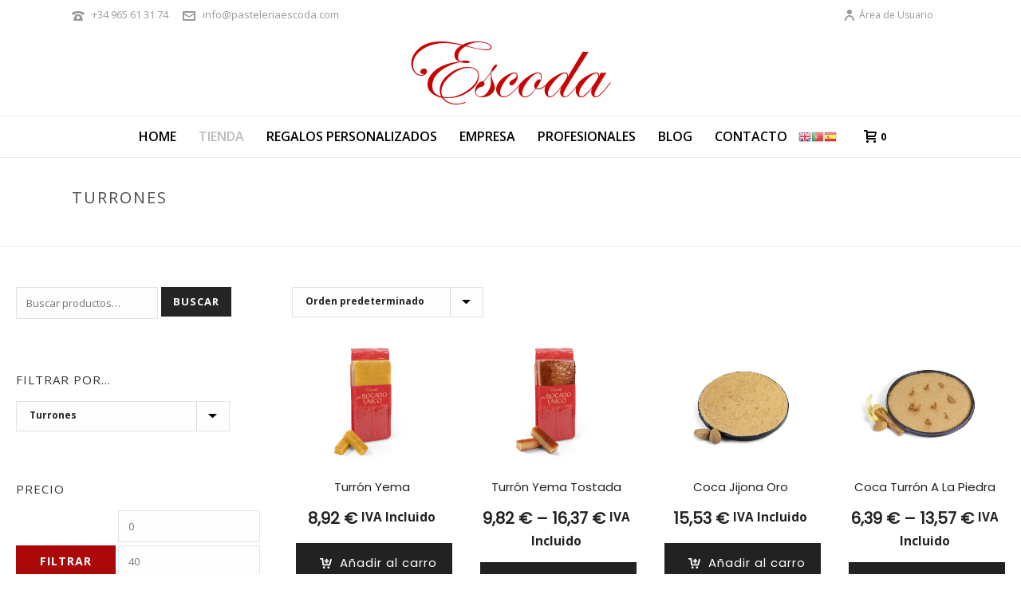

--- FILE ---
content_type: text/html; charset=UTF-8
request_url: https://escodajijona.com/product-category/turrones/page/2/
body_size: 34385
content:
<!DOCTYPE html>
<html lang="es" >
<head>
		<meta charset="UTF-8" /><meta name="viewport" content="width=device-width, initial-scale=1.0, minimum-scale=1.0, maximum-scale=1.0, user-scalable=0" /><meta http-equiv="X-UA-Compatible" content="IE=edge,chrome=1" /><meta name="format-detection" content="telephone=no"><title>Turrones de Jijona con almendra marcona | Pastelería Escoda</title>
<script type="text/javascript">var ajaxurl = "https://escodajijona.com/wp-admin/admin-ajax.php";</script>
<!-- Google Tag Manager for WordPress by gtm4wp.com -->
<script data-cfasync="false" data-pagespeed-no-defer>
	var gtm4wp_datalayer_name = "dataLayer";
	var dataLayer = dataLayer || [];
</script>
<!-- End Google Tag Manager for WordPress by gtm4wp.com -->
		<style id="critical-path-css" type="text/css">
			body,html{width:100%;height:100%;margin:0;padding:0}.page-preloader{top:0;left:0;z-index:999;position:fixed;height:100%;width:100%;text-align:center}.preloader-preview-area{-webkit-animation-delay:-.2s;animation-delay:-.2s;top:50%;-webkit-transform:translateY(100%);-ms-transform:translateY(100%);transform:translateY(100%);margin-top:10px;max-height:calc(50% - 20px);opacity:1;width:100%;text-align:center;position:absolute}.preloader-logo{max-width:90%;top:50%;-webkit-transform:translateY(-100%);-ms-transform:translateY(-100%);transform:translateY(-100%);margin:-10px auto 0 auto;max-height:calc(50% - 20px);opacity:1;position:relative}.ball-pulse>div{width:15px;height:15px;border-radius:100%;margin:2px;-webkit-animation-fill-mode:both;animation-fill-mode:both;display:inline-block;-webkit-animation:ball-pulse .75s infinite cubic-bezier(.2,.68,.18,1.08);animation:ball-pulse .75s infinite cubic-bezier(.2,.68,.18,1.08)}.ball-pulse>div:nth-child(1){-webkit-animation-delay:-.36s;animation-delay:-.36s}.ball-pulse>div:nth-child(2){-webkit-animation-delay:-.24s;animation-delay:-.24s}.ball-pulse>div:nth-child(3){-webkit-animation-delay:-.12s;animation-delay:-.12s}@-webkit-keyframes ball-pulse{0%{-webkit-transform:scale(1);transform:scale(1);opacity:1}45%{-webkit-transform:scale(.1);transform:scale(.1);opacity:.7}80%{-webkit-transform:scale(1);transform:scale(1);opacity:1}}@keyframes ball-pulse{0%{-webkit-transform:scale(1);transform:scale(1);opacity:1}45%{-webkit-transform:scale(.1);transform:scale(.1);opacity:.7}80%{-webkit-transform:scale(1);transform:scale(1);opacity:1}}.ball-clip-rotate-pulse{position:relative;-webkit-transform:translateY(-15px) translateX(-10px);-ms-transform:translateY(-15px) translateX(-10px);transform:translateY(-15px) translateX(-10px);display:inline-block}.ball-clip-rotate-pulse>div{-webkit-animation-fill-mode:both;animation-fill-mode:both;position:absolute;top:0;left:0;border-radius:100%}.ball-clip-rotate-pulse>div:first-child{height:36px;width:36px;top:7px;left:-7px;-webkit-animation:ball-clip-rotate-pulse-scale 1s 0s cubic-bezier(.09,.57,.49,.9) infinite;animation:ball-clip-rotate-pulse-scale 1s 0s cubic-bezier(.09,.57,.49,.9) infinite}.ball-clip-rotate-pulse>div:last-child{position:absolute;width:50px;height:50px;left:-16px;top:-2px;background:0 0;border:2px solid;-webkit-animation:ball-clip-rotate-pulse-rotate 1s 0s cubic-bezier(.09,.57,.49,.9) infinite;animation:ball-clip-rotate-pulse-rotate 1s 0s cubic-bezier(.09,.57,.49,.9) infinite;-webkit-animation-duration:1s;animation-duration:1s}@-webkit-keyframes ball-clip-rotate-pulse-rotate{0%{-webkit-transform:rotate(0) scale(1);transform:rotate(0) scale(1)}50%{-webkit-transform:rotate(180deg) scale(.6);transform:rotate(180deg) scale(.6)}100%{-webkit-transform:rotate(360deg) scale(1);transform:rotate(360deg) scale(1)}}@keyframes ball-clip-rotate-pulse-rotate{0%{-webkit-transform:rotate(0) scale(1);transform:rotate(0) scale(1)}50%{-webkit-transform:rotate(180deg) scale(.6);transform:rotate(180deg) scale(.6)}100%{-webkit-transform:rotate(360deg) scale(1);transform:rotate(360deg) scale(1)}}@-webkit-keyframes ball-clip-rotate-pulse-scale{30%{-webkit-transform:scale(.3);transform:scale(.3)}100%{-webkit-transform:scale(1);transform:scale(1)}}@keyframes ball-clip-rotate-pulse-scale{30%{-webkit-transform:scale(.3);transform:scale(.3)}100%{-webkit-transform:scale(1);transform:scale(1)}}@-webkit-keyframes square-spin{25%{-webkit-transform:perspective(100px) rotateX(180deg) rotateY(0);transform:perspective(100px) rotateX(180deg) rotateY(0)}50%{-webkit-transform:perspective(100px) rotateX(180deg) rotateY(180deg);transform:perspective(100px) rotateX(180deg) rotateY(180deg)}75%{-webkit-transform:perspective(100px) rotateX(0) rotateY(180deg);transform:perspective(100px) rotateX(0) rotateY(180deg)}100%{-webkit-transform:perspective(100px) rotateX(0) rotateY(0);transform:perspective(100px) rotateX(0) rotateY(0)}}@keyframes square-spin{25%{-webkit-transform:perspective(100px) rotateX(180deg) rotateY(0);transform:perspective(100px) rotateX(180deg) rotateY(0)}50%{-webkit-transform:perspective(100px) rotateX(180deg) rotateY(180deg);transform:perspective(100px) rotateX(180deg) rotateY(180deg)}75%{-webkit-transform:perspective(100px) rotateX(0) rotateY(180deg);transform:perspective(100px) rotateX(0) rotateY(180deg)}100%{-webkit-transform:perspective(100px) rotateX(0) rotateY(0);transform:perspective(100px) rotateX(0) rotateY(0)}}.square-spin{display:inline-block}.square-spin>div{-webkit-animation-fill-mode:both;animation-fill-mode:both;width:50px;height:50px;-webkit-animation:square-spin 3s 0s cubic-bezier(.09,.57,.49,.9) infinite;animation:square-spin 3s 0s cubic-bezier(.09,.57,.49,.9) infinite}.cube-transition{position:relative;-webkit-transform:translate(-25px,-25px);-ms-transform:translate(-25px,-25px);transform:translate(-25px,-25px);display:inline-block}.cube-transition>div{-webkit-animation-fill-mode:both;animation-fill-mode:both;width:15px;height:15px;position:absolute;top:-5px;left:-5px;-webkit-animation:cube-transition 1.6s 0s infinite ease-in-out;animation:cube-transition 1.6s 0s infinite ease-in-out}.cube-transition>div:last-child{-webkit-animation-delay:-.8s;animation-delay:-.8s}@-webkit-keyframes cube-transition{25%{-webkit-transform:translateX(50px) scale(.5) rotate(-90deg);transform:translateX(50px) scale(.5) rotate(-90deg)}50%{-webkit-transform:translate(50px,50px) rotate(-180deg);transform:translate(50px,50px) rotate(-180deg)}75%{-webkit-transform:translateY(50px) scale(.5) rotate(-270deg);transform:translateY(50px) scale(.5) rotate(-270deg)}100%{-webkit-transform:rotate(-360deg);transform:rotate(-360deg)}}@keyframes cube-transition{25%{-webkit-transform:translateX(50px) scale(.5) rotate(-90deg);transform:translateX(50px) scale(.5) rotate(-90deg)}50%{-webkit-transform:translate(50px,50px) rotate(-180deg);transform:translate(50px,50px) rotate(-180deg)}75%{-webkit-transform:translateY(50px) scale(.5) rotate(-270deg);transform:translateY(50px) scale(.5) rotate(-270deg)}100%{-webkit-transform:rotate(-360deg);transform:rotate(-360deg)}}.ball-scale>div{border-radius:100%;margin:2px;-webkit-animation-fill-mode:both;animation-fill-mode:both;display:inline-block;height:60px;width:60px;-webkit-animation:ball-scale 1s 0s ease-in-out infinite;animation:ball-scale 1s 0s ease-in-out infinite}@-webkit-keyframes ball-scale{0%{-webkit-transform:scale(0);transform:scale(0)}100%{-webkit-transform:scale(1);transform:scale(1);opacity:0}}@keyframes ball-scale{0%{-webkit-transform:scale(0);transform:scale(0)}100%{-webkit-transform:scale(1);transform:scale(1);opacity:0}}.line-scale>div{-webkit-animation-fill-mode:both;animation-fill-mode:both;display:inline-block;width:5px;height:50px;border-radius:2px;margin:2px}.line-scale>div:nth-child(1){-webkit-animation:line-scale 1s -.5s infinite cubic-bezier(.2,.68,.18,1.08);animation:line-scale 1s -.5s infinite cubic-bezier(.2,.68,.18,1.08)}.line-scale>div:nth-child(2){-webkit-animation:line-scale 1s -.4s infinite cubic-bezier(.2,.68,.18,1.08);animation:line-scale 1s -.4s infinite cubic-bezier(.2,.68,.18,1.08)}.line-scale>div:nth-child(3){-webkit-animation:line-scale 1s -.3s infinite cubic-bezier(.2,.68,.18,1.08);animation:line-scale 1s -.3s infinite cubic-bezier(.2,.68,.18,1.08)}.line-scale>div:nth-child(4){-webkit-animation:line-scale 1s -.2s infinite cubic-bezier(.2,.68,.18,1.08);animation:line-scale 1s -.2s infinite cubic-bezier(.2,.68,.18,1.08)}.line-scale>div:nth-child(5){-webkit-animation:line-scale 1s -.1s infinite cubic-bezier(.2,.68,.18,1.08);animation:line-scale 1s -.1s infinite cubic-bezier(.2,.68,.18,1.08)}@-webkit-keyframes line-scale{0%{-webkit-transform:scaley(1);transform:scaley(1)}50%{-webkit-transform:scaley(.4);transform:scaley(.4)}100%{-webkit-transform:scaley(1);transform:scaley(1)}}@keyframes line-scale{0%{-webkit-transform:scaley(1);transform:scaley(1)}50%{-webkit-transform:scaley(.4);transform:scaley(.4)}100%{-webkit-transform:scaley(1);transform:scaley(1)}}.ball-scale-multiple{position:relative;-webkit-transform:translateY(30px);-ms-transform:translateY(30px);transform:translateY(30px);display:inline-block}.ball-scale-multiple>div{border-radius:100%;-webkit-animation-fill-mode:both;animation-fill-mode:both;margin:2px;position:absolute;left:-30px;top:0;opacity:0;margin:0;width:50px;height:50px;-webkit-animation:ball-scale-multiple 1s 0s linear infinite;animation:ball-scale-multiple 1s 0s linear infinite}.ball-scale-multiple>div:nth-child(2){-webkit-animation-delay:-.2s;animation-delay:-.2s}.ball-scale-multiple>div:nth-child(3){-webkit-animation-delay:-.2s;animation-delay:-.2s}@-webkit-keyframes ball-scale-multiple{0%{-webkit-transform:scale(0);transform:scale(0);opacity:0}5%{opacity:1}100%{-webkit-transform:scale(1);transform:scale(1);opacity:0}}@keyframes ball-scale-multiple{0%{-webkit-transform:scale(0);transform:scale(0);opacity:0}5%{opacity:1}100%{-webkit-transform:scale(1);transform:scale(1);opacity:0}}.ball-pulse-sync{display:inline-block}.ball-pulse-sync>div{width:15px;height:15px;border-radius:100%;margin:2px;-webkit-animation-fill-mode:both;animation-fill-mode:both;display:inline-block}.ball-pulse-sync>div:nth-child(1){-webkit-animation:ball-pulse-sync .6s -.21s infinite ease-in-out;animation:ball-pulse-sync .6s -.21s infinite ease-in-out}.ball-pulse-sync>div:nth-child(2){-webkit-animation:ball-pulse-sync .6s -.14s infinite ease-in-out;animation:ball-pulse-sync .6s -.14s infinite ease-in-out}.ball-pulse-sync>div:nth-child(3){-webkit-animation:ball-pulse-sync .6s -70ms infinite ease-in-out;animation:ball-pulse-sync .6s -70ms infinite ease-in-out}@-webkit-keyframes ball-pulse-sync{33%{-webkit-transform:translateY(10px);transform:translateY(10px)}66%{-webkit-transform:translateY(-10px);transform:translateY(-10px)}100%{-webkit-transform:translateY(0);transform:translateY(0)}}@keyframes ball-pulse-sync{33%{-webkit-transform:translateY(10px);transform:translateY(10px)}66%{-webkit-transform:translateY(-10px);transform:translateY(-10px)}100%{-webkit-transform:translateY(0);transform:translateY(0)}}.transparent-circle{display:inline-block;border-top:.5em solid rgba(255,255,255,.2);border-right:.5em solid rgba(255,255,255,.2);border-bottom:.5em solid rgba(255,255,255,.2);border-left:.5em solid #fff;-webkit-transform:translateZ(0);transform:translateZ(0);-webkit-animation:transparent-circle 1.1s infinite linear;animation:transparent-circle 1.1s infinite linear;width:50px;height:50px;border-radius:50%}.transparent-circle:after{border-radius:50%;width:10em;height:10em}@-webkit-keyframes transparent-circle{0%{-webkit-transform:rotate(0);transform:rotate(0)}100%{-webkit-transform:rotate(360deg);transform:rotate(360deg)}}@keyframes transparent-circle{0%{-webkit-transform:rotate(0);transform:rotate(0)}100%{-webkit-transform:rotate(360deg);transform:rotate(360deg)}}.ball-spin-fade-loader{position:relative;top:-10px;left:-10px;display:inline-block}.ball-spin-fade-loader>div{width:15px;height:15px;border-radius:100%;margin:2px;-webkit-animation-fill-mode:both;animation-fill-mode:both;position:absolute;-webkit-animation:ball-spin-fade-loader 1s infinite linear;animation:ball-spin-fade-loader 1s infinite linear}.ball-spin-fade-loader>div:nth-child(1){top:25px;left:0;animation-delay:-.84s;-webkit-animation-delay:-.84s}.ball-spin-fade-loader>div:nth-child(2){top:17.05px;left:17.05px;animation-delay:-.72s;-webkit-animation-delay:-.72s}.ball-spin-fade-loader>div:nth-child(3){top:0;left:25px;animation-delay:-.6s;-webkit-animation-delay:-.6s}.ball-spin-fade-loader>div:nth-child(4){top:-17.05px;left:17.05px;animation-delay:-.48s;-webkit-animation-delay:-.48s}.ball-spin-fade-loader>div:nth-child(5){top:-25px;left:0;animation-delay:-.36s;-webkit-animation-delay:-.36s}.ball-spin-fade-loader>div:nth-child(6){top:-17.05px;left:-17.05px;animation-delay:-.24s;-webkit-animation-delay:-.24s}.ball-spin-fade-loader>div:nth-child(7){top:0;left:-25px;animation-delay:-.12s;-webkit-animation-delay:-.12s}.ball-spin-fade-loader>div:nth-child(8){top:17.05px;left:-17.05px;animation-delay:0s;-webkit-animation-delay:0s}@-webkit-keyframes ball-spin-fade-loader{50%{opacity:.3;-webkit-transform:scale(.4);transform:scale(.4)}100%{opacity:1;-webkit-transform:scale(1);transform:scale(1)}}@keyframes ball-spin-fade-loader{50%{opacity:.3;-webkit-transform:scale(.4);transform:scale(.4)}100%{opacity:1;-webkit-transform:scale(1);transform:scale(1)}}		</style>

		
<!-- Google Tag Manager by PYS -->
    <script data-cfasync="false" data-pagespeed-no-defer>
	    window.dataLayerPYS = window.dataLayerPYS || [];
	</script>
<!-- End Google Tag Manager by PYS -->
<!-- Google Tag Manager by PYS -->
<script data-cfasync="false" data-pagespeed-no-defer>
	var pys_datalayer_name = "dataLayer";
	window.dataLayerPYS = window.dataLayerPYS || [];</script> 
<!-- End Google Tag Manager by PYS -->
<!-- This site is optimized with the Yoast SEO plugin v11.7 - https://yoast.com/wordpress/plugins/seo/ -->
<meta name="description" content="Disfruta los turrones de almendra marcona de pastelería escoda en Jijona ideales para regalos empresariales y detalles para bodas con auténtico sabor artesanal"/>
<link rel="canonical" href="https://escodajijona.com/product-category/turrones/page/2/" />
<link rel="prev" href="https://escodajijona.com/product-category/turrones/" />
<link rel="next" href="https://escodajijona.com/product-category/turrones/page/3/" />
<meta property="og:locale" content="es_ES" />
<meta property="og:type" content="object" />
<meta property="og:title" content="Turrones de Jijona con almendra marcona | Pastelería Escoda" />
<meta property="og:description" content="Disfruta los turrones de almendra marcona de pastelería escoda en Jijona ideales para regalos empresariales y detalles para bodas con auténtico sabor artesanal" />
<meta property="og:url" content="https://escodajijona.com/product-category/turrones/" />
<meta property="og:site_name" content="Pastelería Escoda" />
<meta property="og:image" content="https://escodajijona.com/wp-content/uploads/2019/09/banners-responsive.jpg" />
<meta property="og:image:secure_url" content="https://escodajijona.com/wp-content/uploads/2019/09/banners-responsive.jpg" />
<meta property="og:image:width" content="1200" />
<meta property="og:image:height" content="800" />
<meta name="twitter:card" content="summary_large_image" />
<meta name="twitter:description" content="Disfruta los turrones de almendra marcona de pastelería escoda en Jijona ideales para regalos empresariales y detalles para bodas con auténtico sabor artesanal" />
<meta name="twitter:title" content="Turrones de Jijona con almendra marcona | Pastelería Escoda" />
<meta name="twitter:image" content="https://escodajijona.com/wp-content/uploads/2019/09/banners-responsive.jpg" />
<script type='application/ld+json' class='yoast-schema-graph yoast-schema-graph--main'>{"@context":"https://schema.org","@graph":[{"@type":"WebSite","@id":"https://escodajijona.com/#website","url":"https://escodajijona.com/","name":"Pasteler\u00eda Escoda","potentialAction":{"@type":"SearchAction","target":"https://escodajijona.com/?s={search_term_string}","query-input":"required name=search_term_string"}},{"@type":"CollectionPage","@id":"https://escodajijona.com/product-category/turrones/page/2/#webpage","url":"https://escodajijona.com/product-category/turrones/page/2/","inLanguage":"es","name":"Turrones de Jijona con almendra marcona | Pasteler\u00eda Escoda","isPartOf":{"@id":"https://escodajijona.com/#website"},"description":"Disfruta los turrones de almendra marcona de pasteler\u00eda escoda en Jijona ideales para regalos empresariales y detalles para bodas con aut\u00e9ntico sabor artesanal","breadcrumb":{"@id":"https://escodajijona.com/product-category/turrones/page/2/#breadcrumb"}},{"@type":"BreadcrumbList","@id":"https://escodajijona.com/product-category/turrones/page/2/#breadcrumb","itemListElement":[{"@type":"ListItem","position":1,"item":{"@type":"WebPage","@id":"https://escodajijona.com/","url":"https://escodajijona.com/","name":"Portada"}},{"@type":"ListItem","position":2,"item":{"@type":"WebPage","@id":"https://escodajijona.com/product-category/turrones/","url":"https://escodajijona.com/product-category/turrones/","name":"Turrones"}},{"@type":"ListItem","position":3,"item":{"@type":"WebPage","@id":"https://escodajijona.com/product-category/turrones/page/2/","url":"https://escodajijona.com/product-category/turrones/page/2/","name":"Turrones de Jijona con almendra marcona | Pasteler\u00eda Escoda"}}]}]}</script>
<!-- / Yoast SEO plugin. -->

<script type='application/javascript'  id='pys-version-script'>console.log('PixelYourSite Free version 11.1.3');</script>
<link rel='dns-prefetch' href='//www.google.com' />
<link rel='dns-prefetch' href='//s.w.org' />
<link rel="alternate" type="application/rss+xml" title="Pastelería Escoda &raquo; Feed" href="https://escodajijona.com/feed/" />

<link rel="shortcut icon" href="/wp-content/uploads/2019/07/favicon.jpg"  />
<link rel="alternate" type="application/rss+xml" title="Pastelería Escoda &raquo; Turrones Categoría Feed" href="https://escodajijona.com/product-category/turrones/feed/" />
<script type="text/javascript">window.abb = {};php = {};window.PHP = {};PHP.ajax = "https://escodajijona.com/wp-admin/admin-ajax.php";PHP.wp_p_id = "";var mk_header_parallax, mk_banner_parallax, mk_page_parallax, mk_footer_parallax, mk_body_parallax;var mk_images_dir = "https://escodajijona.com/wp-content/themes/pasteleriaescoda/assets/images",mk_theme_js_path = "https://escodajijona.com/wp-content/themes/pasteleriaescoda/assets/js",mk_theme_dir = "https://escodajijona.com/wp-content/themes/pasteleriaescoda",mk_captcha_placeholder = "Enter Captcha",mk_captcha_invalid_txt = "Invalid. Try again.",mk_captcha_correct_txt = "Captcha correct.",mk_responsive_nav_width = 1140,mk_vertical_header_back = "Back",mk_vertical_header_anim = "1",mk_check_rtl = true,mk_grid_width = 1140,mk_ajax_search_option = "disable",mk_preloader_bg_color = "#fff",mk_accent_color = "#ab0909",mk_go_to_top =  "true",mk_smooth_scroll =  "true",mk_preloader_bar_color = "#ab0909",mk_preloader_logo = "";mk_typekit_id   = "",mk_google_fonts = ["Open Sans:100italic,200italic,300italic,400italic,500italic,600italic,700italic,800italic,900italic,100,200,300,400,500,600,700,800,900","Open Sans:100italic,200italic,300italic,400italic,500italic,600italic,700italic,800italic,900italic,100,200,300,400,500,600,700,800,900","Poppins"],mk_global_lazyload = false;</script>		<!-- This site uses the Google Analytics by MonsterInsights plugin v8.10.0 - Using Analytics tracking - https://www.monsterinsights.com/ -->
							<script
				src="//www.googletagmanager.com/gtag/js?id=G-CZTPPC4FG9"  data-cfasync="false" data-wpfc-render="false" type="text/javascript" async></script>
			<script data-cfasync="false" data-wpfc-render="false" type="text/javascript">
				var mi_version = '8.10.0';
				var mi_track_user = true;
				var mi_no_track_reason = '';
				
								var disableStrs = [
										'ga-disable-G-CZTPPC4FG9',
														];

				/* Function to detect opted out users */
				function __gtagTrackerIsOptedOut() {
					for (var index = 0; index < disableStrs.length; index++) {
						if (document.cookie.indexOf(disableStrs[index] + '=true') > -1) {
							return true;
						}
					}

					return false;
				}

				/* Disable tracking if the opt-out cookie exists. */
				if (__gtagTrackerIsOptedOut()) {
					for (var index = 0; index < disableStrs.length; index++) {
						window[disableStrs[index]] = true;
					}
				}

				/* Opt-out function */
				function __gtagTrackerOptout() {
					for (var index = 0; index < disableStrs.length; index++) {
						document.cookie = disableStrs[index] + '=true; expires=Thu, 31 Dec 2099 23:59:59 UTC; path=/';
						window[disableStrs[index]] = true;
					}
				}

				if ('undefined' === typeof gaOptout) {
					function gaOptout() {
						__gtagTrackerOptout();
					}
				}
								window.dataLayerPYS = window.dataLayerPYS || [];

				window.MonsterInsightsDualTracker = {
					helpers: {},
					trackers: {},
				};
				if (mi_track_user) {
					function __gtagDataLayer() {
						dataLayer.push(arguments);
					}

					function __gtagTracker(type, name, parameters) {
						if (!parameters) {
							parameters = {};
						}

						if (parameters.send_to) {
							__gtagDataLayer.apply(null, arguments);
							return;
						}

						if (type === 'event') {
														parameters.send_to = monsterinsights_frontend.v4_id;
							var hookName = name;
							if (typeof parameters['event_category'] !== 'undefined') {
								hookName = parameters['event_category'] + ':' + name;
							}

							if (typeof MonsterInsightsDualTracker.trackers[hookName] !== 'undefined') {
								MonsterInsightsDualTracker.trackers[hookName](parameters);
							} else {
								__gtagDataLayer('event', name, parameters);
							}
							
													} else {
							__gtagDataLayer.apply(null, arguments);
						}
					}

					__gtagTracker('js', new Date());
					__gtagTracker('set', {
						'developer_id.dZGIzZG': true,
											});
										__gtagTracker('config', 'G-CZTPPC4FG9', {"forceSSL":"true","link_attribution":"true"} );
															window.gtag = __gtagTracker;										(function () {
						/* https://developers.google.com/analytics/devguides/collection/analyticsjs/ */
						/* ga and __gaTracker compatibility shim. */
						var noopfn = function () {
							return null;
						};
						var newtracker = function () {
							return new Tracker();
						};
						var Tracker = function () {
							return null;
						};
						var p = Tracker.prototype;
						p.get = noopfn;
						p.set = noopfn;
						p.send = function () {
							var args = Array.prototype.slice.call(arguments);
							args.unshift('send');
							__gaTracker.apply(null, args);
						};
						var __gaTracker = function () {
							var len = arguments.length;
							if (len === 0) {
								return;
							}
							var f = arguments[len - 1];
							if (typeof f !== 'object' || f === null || typeof f.hitCallback !== 'function') {
								if ('send' === arguments[0]) {
									var hitConverted, hitObject = false, action;
									if ('event' === arguments[1]) {
										if ('undefined' !== typeof arguments[3]) {
											hitObject = {
												'eventAction': arguments[3],
												'eventCategory': arguments[2],
												'eventLabel': arguments[4],
												'value': arguments[5] ? arguments[5] : 1,
											}
										}
									}
									if ('pageview' === arguments[1]) {
										if ('undefined' !== typeof arguments[2]) {
											hitObject = {
												'eventAction': 'page_view',
												'page_path': arguments[2],
											}
										}
									}
									if (typeof arguments[2] === 'object') {
										hitObject = arguments[2];
									}
									if (typeof arguments[5] === 'object') {
										Object.assign(hitObject, arguments[5]);
									}
									if ('undefined' !== typeof arguments[1].hitType) {
										hitObject = arguments[1];
										if ('pageview' === hitObject.hitType) {
											hitObject.eventAction = 'page_view';
										}
									}
									if (hitObject) {
										action = 'timing' === arguments[1].hitType ? 'timing_complete' : hitObject.eventAction;
										hitConverted = mapArgs(hitObject);
										__gtagTracker('event', action, hitConverted);
									}
								}
								return;
							}

							function mapArgs(args) {
								var arg, hit = {};
								var gaMap = {
									'eventCategory': 'event_category',
									'eventAction': 'event_action',
									'eventLabel': 'event_label',
									'eventValue': 'event_value',
									'nonInteraction': 'non_interaction',
									'timingCategory': 'event_category',
									'timingVar': 'name',
									'timingValue': 'value',
									'timingLabel': 'event_label',
									'page': 'page_path',
									'location': 'page_location',
									'title': 'page_title',
								};
								for (arg in args) {
																		if (!(!args.hasOwnProperty(arg) || !gaMap.hasOwnProperty(arg))) {
										hit[gaMap[arg]] = args[arg];
									} else {
										hit[arg] = args[arg];
									}
								}
								return hit;
							}

							try {
								f.hitCallback();
							} catch (ex) {
							}
						};
						__gaTracker.create = newtracker;
						__gaTracker.getByName = newtracker;
						__gaTracker.getAll = function () {
							return [];
						};
						__gaTracker.remove = noopfn;
						__gaTracker.loaded = true;
						window['__gaTracker'] = __gaTracker;
					})();
									} else {
										console.log("");
					(function () {
						function __gtagTracker() {
							return null;
						}

						window['__gtagTracker'] = __gtagTracker;
						window['gtag'] = __gtagTracker;
					})();
									}
			</script>
				<!-- / Google Analytics by MonsterInsights -->
		<link rel='stylesheet' id='gtranslate-style-css'  href='https://escodajijona.com/wp-content/plugins/gtranslate/gtranslate-style16.css' type='text/css' media='all' />
<link rel='stylesheet' id='wp-block-library-css'  href='https://escodajijona.com/wp-includes/css/dist/block-library/style.min.css' type='text/css' media='all' />
<link rel='stylesheet' id='wp-block-library-theme-css'  href='https://escodajijona.com/wp-includes/css/dist/block-library/theme.min.css' type='text/css' media='all' />
<link rel='stylesheet' id='wc-block-style-css'  href='https://escodajijona.com/wp-content/plugins/woocommerce/assets/css/blocks/style.css' type='text/css' media='all' />
<link rel='stylesheet' id='contact-form-7-css'  href='https://escodajijona.com/wp-content/plugins/contact-form-7/includes/css/styles.css' type='text/css' media='all' />
<link rel='stylesheet' id='cookie-law-info-css'  href='https://escodajijona.com/wp-content/plugins/cookie-law-info/legacy/public/css/cookie-law-info-public.css' type='text/css' media='all' />
<link rel='stylesheet' id='cookie-law-info-gdpr-css'  href='https://escodajijona.com/wp-content/plugins/cookie-law-info/legacy/public/css/cookie-law-info-gdpr.css' type='text/css' media='all' />
<link rel='stylesheet' id='rs-plugin-settings-css'  href='https://escodajijona.com/wp-content/plugins/revslider/public/assets/css/settings.css' type='text/css' media='all' />
<style id='rs-plugin-settings-inline-css' type='text/css'>
#rs-demo-id {}
</style>
<link rel='stylesheet' id='woocommerce-layout-css'  href='https://escodajijona.com/wp-content/plugins/woocommerce/assets/css/woocommerce-layout.css' type='text/css' media='all' />
<link rel='stylesheet' id='woocommerce-smallscreen-css'  href='https://escodajijona.com/wp-content/plugins/woocommerce/assets/css/woocommerce-smallscreen.css' type='text/css' media='only screen and (max-width: 768px)' />
<link rel='stylesheet' id='woocommerce-general-css'  href='https://escodajijona.com/wp-content/plugins/woocommerce/assets/css/woocommerce.css' type='text/css' media='all' />
<style id='woocommerce-inline-inline-css' type='text/css'>
.woocommerce form .form-row .required { visibility: visible; }
</style>
<link rel='stylesheet' id='core-styles-css'  href='https://escodajijona.com/wp-content/themes/pasteleriaescoda/assets/stylesheet/core-styles.6.2.0.css' type='text/css' media='all' />
<link rel='stylesheet' id='components-full-css'  href='https://escodajijona.com/wp-content/themes/pasteleriaescoda/assets/stylesheet/components-full.6.2.0.css' type='text/css' media='all' />
<style id='components-full-inline-css' type='text/css'>

body
{
    background-color:#fff;
}

.hb-custom-header #mk-page-introduce,
.mk-header
{
    background-color:#ffffff;background-size: cover;-webkit-background-size: cover;-moz-background-size: cover;
}

.hb-custom-header > div,
.mk-header-bg
{
    background-color:#fff;
}

.mk-classic-nav-bg
{
    background-color:#fff;
}

.master-holder-bg
{
    background-color:#fff;
}

#mk-footer
{
    background-color:#ffffff;background-repeat:no-repeat;background-size: cover;-webkit-background-size: cover;-moz-background-size: cover;
}

#mk-boxed-layout
{
  -webkit-box-shadow: 0 0 0px rgba(0, 0, 0, 0);
  -moz-box-shadow: 0 0 0px rgba(0, 0, 0, 0);
  box-shadow: 0 0 0px rgba(0, 0, 0, 0);
}

.mk-news-tab .mk-tabs-tabs .is-active a,
.mk-fancy-title.pattern-style span,
.mk-fancy-title.pattern-style.color-gradient span:after,
.page-bg-color
{
    background-color: #fff;
}

.page-title
{
    font-size: 20px;
    color: #4d4d4d;
    text-transform: uppercase;
    font-weight: 400;
    letter-spacing: 2px;
}

.page-subtitle
{
    font-size: 14px;
    line-height: 100%;
    color: #a3a3a3;
    font-size: 14px;
    text-transform: none;
}



    .mk-header
    {
        border-bottom:1px solid #ededed;
    }

    
	.header-style-1 .mk-header-padding-wrapper,
	.header-style-2 .mk-header-padding-wrapper,
	.header-style-3 .mk-header-padding-wrapper {
		padding-top:196px;
	}

	.mk-process-steps[max-width~="950px"] ul::before {
	  display: none !important;
	}
	.mk-process-steps[max-width~="950px"] li {
	  margin-bottom: 30px !important;
	  width: 100% !important;
	  text-align: center;
	}
	.mk-event-countdown-ul[max-width~="750px"] li {
	  width: 90%;
	  display: block;
	  margin: 0 auto 15px;
	}

	.compose-mode .vc_element-name .vc_btn-content {
    	height: auto !important;
	}

    body { font-family: Open Sans } body, p:not(.form-row):not(.woocommerce-mini-cart__empty-message):not(.woocommerce-mini-cart__total):not(.woocommerce-mini-cart__buttons):not(.mk-product-total-name):not(.woocommerce-result-count), .woocommerce-customer-details address, .main-navigation-ul, .mk-vm-menuwrapper, .mk-fancy-title, .mk-blog-container .mk-blog-meta .the-excerpt p, .mk-single-content p { font-family: Open Sans } 

            @font-face {
                font-family: 'star';
                src: url('https://escodajijona.com/wp-content/themes/pasteleriaescoda/assets/stylesheet/fonts/star/font.eot');
                src: url('https://escodajijona.com/wp-content/themes/pasteleriaescoda/assets/stylesheet/fonts/star/font.eot?#iefix') format('embedded-opentype'),
                url('https://escodajijona.com/wp-content/themes/pasteleriaescoda/assets/stylesheet/fonts/star/font.woff') format('woff'),
                url('https://escodajijona.com/wp-content/themes/pasteleriaescoda/assets/stylesheet/fonts/star/font.ttf') format('truetype'),
                url('https://escodajijona.com/wp-content/themes/pasteleriaescoda/assets/stylesheet/fonts/star/font.svg#star') format('svg');
                font-weight: normal;
                font-style: normal;
            }
            @font-face {
                font-family: 'WooCommerce';
                src: url('https://escodajijona.com/wp-content/themes/pasteleriaescoda/assets/stylesheet/fonts/woocommerce/font.eot');
                src: url('https://escodajijona.com/wp-content/themes/pasteleriaescoda/assets/stylesheet/fonts/woocommerce/font.eot?#iefix') format('embedded-opentype'),
                url('https://escodajijona.com/wp-content/themes/pasteleriaescoda/assets/stylesheet/fonts/woocommerce/font.woff') format('woff'),
                url('https://escodajijona.com/wp-content/themes/pasteleriaescoda/assets/stylesheet/fonts/woocommerce/font.ttf') format('truetype'),
                url('https://escodajijona.com/wp-content/themes/pasteleriaescoda/assets/stylesheet/fonts/woocommerce/font.svg#WooCommerce') format('svg');
                font-weight: normal;
                font-style: normal;
            }.mk-love-this svg {
    fill: #ffcdd2!important;
}
.mk-blog-grid-item .the-title a {
    letter-spacing: 0px!important;
    font-size: 20px!important;
    text-transform: none;
}

.mk-readmore {
    color: #bbb!important;
}
.woocommerce a.button, .woocommerce-page a.button {
    background-color: #222;
}
@media screen and (max-width: 768px) {
    #mk-footer, #mk-footer p {
        text-align: center;
    }

    #mk-footer .widget_contact_info ul li svg {
        position: relative !important;
        margin-right: 10px;
        margin-top: -8px;
    }

    #mk-footer .widget_contact_info ul li {
        padding: 0 !important;
    }
    .mk-footer-copyright {float: unset !important;}
}

table .valores_nutricionales {
    text-align: center;
    font-size: 15px;
    margin: auto;
}

.valores_nutricionales tr:nth-child(even) {
    background-color: #DDDDDD;
}

.mk-customizer ul.products li.product .woocommerce-loop-product__title {
    margin-top: 0px;
    margin-right: 0px;
    margin-bottom: 0px;
    margin-left: 5px;
    text-transform: capitalize !important;
}

.yikes-custom-woo-tab-title {
	display: none;
	}

.add-cart-responsive-state .mk-header-cart-count {

    background: #b01009 !important;

}

@media screen and (max-width: 768px){
    .mk-customizer.archive .theme-page-wrapper.mk-grid {
        display: flex;
        flex-direction: column-reverse;
    }
		
		#woocommerce_product_search-2, #woocommerce_price_filter-1 {
			display:none;
		}
	
	#mk-sidebar .widget {
  margin-bottom: 10px !important;
}


}

@media screen and (min-width: 769px){
	.WOOF_Widget {
		display:none;
	}
	
	
.grecaptcha-badge{
	display:none;
	}

</style>
<link rel='stylesheet' id='mkhb-render-css'  href='https://escodajijona.com/wp-content/themes/pasteleriaescoda/header-builder/includes/assets/css/mkhb-render.css' type='text/css' media='all' />
<link rel='stylesheet' id='mkhb-row-css'  href='https://escodajijona.com/wp-content/themes/pasteleriaescoda/header-builder/includes/assets/css/mkhb-row.css' type='text/css' media='all' />
<link rel='stylesheet' id='mkhb-column-css'  href='https://escodajijona.com/wp-content/themes/pasteleriaescoda/header-builder/includes/assets/css/mkhb-column.css' type='text/css' media='all' />
<link rel='stylesheet' id='mk-woocommerce-common-css'  href='https://escodajijona.com/wp-content/themes/pasteleriaescoda/assets/stylesheet/plugins/min/woocommerce-common.6.2.0.css' type='text/css' media='all' />
<link rel='stylesheet' id='mk-cz-woocommerce-css'  href='https://escodajijona.com/wp-content/themes/pasteleriaescoda/framework/admin/customizer/woocommerce/assets/css/woocommerce.6.2.0.css' type='text/css' media='all' />
<link rel='stylesheet' id='joinchat-css'  href='https://escodajijona.com/wp-content/plugins/creame-whatsapp-me/public/css/joinchat.min.css' type='text/css' media='all' />
<!--[if lt IE 9]>
<link rel='stylesheet' id='vc_lte_ie9-css'  href='https://escodajijona.com/wp-content/plugins/js_composer_theme/assets/css/vc_lte_ie9.min.css' type='text/css' media='screen' />
<![endif]-->
<link rel='stylesheet' id='theme-options-css'  href='https://escodajijona.com/wp-content/uploads/mk_assets/theme-options-production-1767863869.css' type='text/css' media='all' />
<script type='text/javascript'>
/* <![CDATA[ */
var pysFacebookRest = {"restApiUrl":"https:\/\/escodajijona.com\/wp-json\/pys-facebook\/v1\/event","debug":""};
/* ]]> */
</script>
<script type='text/javascript' src='https://escodajijona.com/wp-includes/js/jquery/jquery.js'></script>
<script type='text/javascript' src='https://escodajijona.com/wp-includes/js/jquery/jquery-migrate.min.js'></script>
<script type='text/javascript' src='https://escodajijona.com/wp-content/themes/pasteleriaescoda/assets/js/plugins/wp-enqueue/webfontloader.js'></script>
<script type='text/javascript'>
WebFontConfig = {
	timeout: 2000
}

if ( mk_typekit_id.length > 0 ) {
	WebFontConfig.typekit = {
		id: mk_typekit_id
	}
}

if ( mk_google_fonts.length > 0 ) {
	WebFontConfig.google = {
		families:  mk_google_fonts
	}
}

if ( (mk_google_fonts.length > 0 || mk_typekit_id.length > 0) && navigator.userAgent.indexOf("Speed Insights") == -1) {
	WebFont.load( WebFontConfig );
}
		
</script>
<script type='text/javascript' src='https://escodajijona.com/wp-content/plugins/google-analytics-for-wordpress/assets/js/frontend-gtag.min.js'></script>
<script data-cfasync="false" data-wpfc-render="false" type="text/javascript" id='monsterinsights-frontend-script-js-extra'>/* <![CDATA[ */
var monsterinsights_frontend = {"js_events_tracking":"true","download_extensions":"doc,pdf,ppt,zip,xls,docx,pptx,xlsx","inbound_paths":"[{\"path\":\"\\\/go\\\/\",\"label\":\"affiliate\"},{\"path\":\"\\\/recommend\\\/\",\"label\":\"affiliate\"}]","home_url":"https:\/\/escodajijona.com","hash_tracking":"false","ua":"","v4_id":"G-CZTPPC4FG9"};/* ]]> */
</script>
<script type='text/javascript'>
/* <![CDATA[ */
var Cli_Data = {"nn_cookie_ids":[],"cookielist":[],"non_necessary_cookies":[],"ccpaEnabled":"","ccpaRegionBased":"","ccpaBarEnabled":"","strictlyEnabled":["necessary","obligatoire"],"ccpaType":"gdpr","js_blocking":"","custom_integration":"","triggerDomRefresh":"","secure_cookies":""};
var cli_cookiebar_settings = {"animate_speed_hide":"500","animate_speed_show":"500","background":"#c80202","border":"#b1a6a6c2","border_on":"","button_1_button_colour":"#ffffff","button_1_button_hover":"#cccccc","button_1_link_colour":"#c80202","button_1_as_button":"1","button_1_new_win":"","button_2_button_colour":"#333","button_2_button_hover":"#292929","button_2_link_colour":"#444","button_2_as_button":"","button_2_hidebar":"","button_3_button_colour":"#ffffff","button_3_button_hover":"#cccccc","button_3_link_colour":"#c80202","button_3_as_button":"1","button_3_new_win":"","button_4_button_colour":"#ffffff","button_4_button_hover":"#cccccc","button_4_link_colour":"#c80202","button_4_as_button":"1","button_7_button_colour":"#61a229","button_7_button_hover":"#4e8221","button_7_link_colour":"#fff","button_7_as_button":"1","button_7_new_win":"","font_family":"inherit","header_fix":"","notify_animate_hide":"1","notify_animate_show":"","notify_div_id":"#cookie-law-info-bar","notify_position_horizontal":"right","notify_position_vertical":"bottom","scroll_close":"","scroll_close_reload":"","accept_close_reload":"","reject_close_reload":"1","showagain_tab":"","showagain_background":"#fff","showagain_border":"#000","showagain_div_id":"#cookie-law-info-again","showagain_x_position":"100px","text":"#ffffff","show_once_yn":"","show_once":"10000","logging_on":"","as_popup":"","popup_overlay":"1","bar_heading_text":"Este Sitio Web utiliza Cookies","cookie_bar_as":"widget","popup_showagain_position":"bottom-right","widget_position":"left"};
var log_object = {"ajax_url":"https:\/\/escodajijona.com\/wp-admin\/admin-ajax.php"};
/* ]]> */
</script>
<script type='text/javascript' src='https://escodajijona.com/wp-content/plugins/cookie-law-info/legacy/public/js/cookie-law-info-public.js'></script>
<script type='text/javascript' src='https://escodajijona.com/wp-content/plugins/revslider/public/assets/js/jquery.themepunch.tools.min.js'></script>
<script type='text/javascript' src='https://escodajijona.com/wp-content/plugins/revslider/public/assets/js/jquery.themepunch.revolution.min.js'></script>
<script type='text/javascript' src='https://escodajijona.com/wp-content/plugins/woocommerce/assets/js/jquery-blockui/jquery.blockUI.min.js'></script>
<script type='text/javascript'>
/* <![CDATA[ */
var wc_add_to_cart_params = {"ajax_url":"\/wp-admin\/admin-ajax.php","wc_ajax_url":"\/?wc-ajax=%%endpoint%%","i18n_view_cart":"Ver carrito","cart_url":"https:\/\/escodajijona.com\/cart\/","is_cart":"","cart_redirect_after_add":"no"};
/* ]]> */
</script>
<script type='text/javascript' src='https://escodajijona.com/wp-content/plugins/woocommerce/assets/js/frontend/add-to-cart.min.js'></script>
<script type='text/javascript' src='https://escodajijona.com/wp-content/plugins/js_composer_theme/assets/js/vendors/woocommerce-add-to-cart.js'></script>
<script type='text/javascript' src='https://escodajijona.com/wp-content/plugins/pixelyoursite/dist/scripts/jquery.bind-first-0.2.3.min.js'></script>
<script type='text/javascript' src='https://escodajijona.com/wp-content/plugins/pixelyoursite/dist/scripts/js.cookie-2.1.3.min.js'></script>
<script type='text/javascript' src='https://escodajijona.com/wp-content/plugins/pixelyoursite/dist/scripts/tld.min.js'></script>
<script type='text/javascript'>
/* <![CDATA[ */
var pysOptions = {"staticEvents":{"facebook":{"woo_view_category":[{"delay":0,"type":"static","name":"ViewCategory","pixelIds":["556307028930330"],"eventID":"467a99fc-3637-42c4-a33a-791eda87391c","params":{"content_type":"product","content_name":"Turrones","content_ids":["17516","17506","17497","17468","17586"],"page_title":"Turrones","post_type":"product_cat","post_id":82,"plugin":"PixelYourSite","user_role":"guest","event_url":"escodajijona.com\/product-category\/turrones\/page\/2\/"},"e_id":"woo_view_category","ids":[],"hasTimeWindow":false,"timeWindow":0,"woo_order":"","edd_order":""}],"init_event":[{"delay":0,"type":"static","ajaxFire":true,"name":"PageView","pixelIds":["556307028930330"],"eventID":"1de57062-a612-4e57-8f63-3809375c394c","params":{"page_title":"Turrones","post_type":"product_cat","post_id":82,"plugin":"PixelYourSite","user_role":"guest","event_url":"escodajijona.com\/product-category\/turrones\/page\/2\/"},"e_id":"init_event","ids":[],"hasTimeWindow":false,"timeWindow":0,"woo_order":"","edd_order":""}]},"ga":{"init_event":[{"delay":0,"type":"static","name":"page_view","trackingIds":["G-CZTPPC4FG9"],"eventID":"1de57062-a612-4e57-8f63-3809375c394c","params":{"page_title":"Turrones","post_type":"product_cat","post_id":82,"plugin":"PixelYourSite","user_role":"guest","event_url":"escodajijona.com\/product-category\/turrones\/page\/2\/"},"e_id":"init_event","ids":[],"hasTimeWindow":false,"timeWindow":0,"pixelIds":[],"woo_order":"","edd_order":""}]}},"dynamicEvents":{"automatic_event_form":{"facebook":{"delay":0,"type":"dyn","name":"Form","pixelIds":["556307028930330"],"eventID":"3b287d16-b075-451a-826c-baba03d0a8c5","params":{"page_title":"Turrones","post_type":"product_cat","post_id":82,"plugin":"PixelYourSite","user_role":"guest","event_url":"escodajijona.com\/product-category\/turrones\/page\/2\/"},"e_id":"automatic_event_form","ids":[],"hasTimeWindow":false,"timeWindow":0,"woo_order":"","edd_order":""},"ga":{"delay":0,"type":"dyn","name":"Form","trackingIds":["G-CZTPPC4FG9"],"eventID":"3b287d16-b075-451a-826c-baba03d0a8c5","params":{"page_title":"Turrones","post_type":"product_cat","post_id":82,"plugin":"PixelYourSite","user_role":"guest","event_url":"escodajijona.com\/product-category\/turrones\/page\/2\/"},"e_id":"automatic_event_form","ids":[],"hasTimeWindow":false,"timeWindow":0,"pixelIds":[],"woo_order":"","edd_order":""},"gtm":{"delay":0,"type":"dyn","name":"Form","trackingIds":["GTM-52FRP66D"],"eventID":"3b287d16-b075-451a-826c-baba03d0a8c5","params":{"triggerType":{"type":"automated"},"page_title":"Turrones","post_type":"product_cat","post_id":82,"plugin":"PixelYourSite","user_role":"guest","event_url":"escodajijona.com\/product-category\/turrones\/page\/2\/"},"e_id":"automatic_event_form","ids":[],"hasTimeWindow":false,"timeWindow":0,"pixelIds":[],"woo_order":"","edd_order":""}},"automatic_event_download":{"facebook":{"delay":0,"type":"dyn","name":"Download","extensions":["","doc","exe","js","pdf","ppt","tgz","zip","xls"],"pixelIds":["556307028930330"],"eventID":"b6e6895a-3545-4b0b-89d5-4b640df2a784","params":{"page_title":"Turrones","post_type":"product_cat","post_id":82,"plugin":"PixelYourSite","user_role":"guest","event_url":"escodajijona.com\/product-category\/turrones\/page\/2\/"},"e_id":"automatic_event_download","ids":[],"hasTimeWindow":false,"timeWindow":0,"woo_order":"","edd_order":""},"ga":{"delay":0,"type":"dyn","name":"Download","extensions":["","doc","exe","js","pdf","ppt","tgz","zip","xls"],"trackingIds":["G-CZTPPC4FG9"],"eventID":"b6e6895a-3545-4b0b-89d5-4b640df2a784","params":{"page_title":"Turrones","post_type":"product_cat","post_id":82,"plugin":"PixelYourSite","user_role":"guest","event_url":"escodajijona.com\/product-category\/turrones\/page\/2\/"},"e_id":"automatic_event_download","ids":[],"hasTimeWindow":false,"timeWindow":0,"pixelIds":[],"woo_order":"","edd_order":""},"gtm":{"delay":0,"type":"dyn","name":"Download","extensions":["","doc","exe","js","pdf","ppt","tgz","zip","xls"],"trackingIds":["GTM-52FRP66D"],"eventID":"b6e6895a-3545-4b0b-89d5-4b640df2a784","params":{"triggerType":{"type":"automated"},"page_title":"Turrones","post_type":"product_cat","post_id":82,"plugin":"PixelYourSite","user_role":"guest","event_url":"escodajijona.com\/product-category\/turrones\/page\/2\/"},"e_id":"automatic_event_download","ids":[],"hasTimeWindow":false,"timeWindow":0,"pixelIds":[],"woo_order":"","edd_order":""}},"automatic_event_comment":{"facebook":{"delay":0,"type":"dyn","name":"Comment","pixelIds":["556307028930330"],"eventID":"1b0a56df-104d-4e4c-85b8-840ab4d839a2","params":{"page_title":"Turrones","post_type":"product_cat","post_id":82,"plugin":"PixelYourSite","user_role":"guest","event_url":"escodajijona.com\/product-category\/turrones\/page\/2\/"},"e_id":"automatic_event_comment","ids":[],"hasTimeWindow":false,"timeWindow":0,"woo_order":"","edd_order":""},"ga":{"delay":0,"type":"dyn","name":"Comment","trackingIds":["G-CZTPPC4FG9"],"eventID":"1b0a56df-104d-4e4c-85b8-840ab4d839a2","params":{"page_title":"Turrones","post_type":"product_cat","post_id":82,"plugin":"PixelYourSite","user_role":"guest","event_url":"escodajijona.com\/product-category\/turrones\/page\/2\/"},"e_id":"automatic_event_comment","ids":[],"hasTimeWindow":false,"timeWindow":0,"pixelIds":[],"woo_order":"","edd_order":""},"gtm":{"delay":0,"type":"dyn","name":"Comment","trackingIds":["GTM-52FRP66D"],"eventID":"1b0a56df-104d-4e4c-85b8-840ab4d839a2","params":{"triggerType":{"type":"automated"},"page_title":"Turrones","post_type":"product_cat","post_id":82,"plugin":"PixelYourSite","user_role":"guest","event_url":"escodajijona.com\/product-category\/turrones\/page\/2\/"},"e_id":"automatic_event_comment","ids":[],"hasTimeWindow":false,"timeWindow":0,"pixelIds":[],"woo_order":"","edd_order":""}},"automatic_event_scroll":{"facebook":{"delay":0,"type":"dyn","name":"PageScroll","scroll_percent":30,"pixelIds":["556307028930330"],"eventID":"0606c9a1-fb39-4315-a69c-60f850234f2b","params":{"page_title":"Turrones","post_type":"product_cat","post_id":82,"plugin":"PixelYourSite","user_role":"guest","event_url":"escodajijona.com\/product-category\/turrones\/page\/2\/"},"e_id":"automatic_event_scroll","ids":[],"hasTimeWindow":false,"timeWindow":0,"woo_order":"","edd_order":""},"ga":{"delay":0,"type":"dyn","name":"PageScroll","scroll_percent":30,"trackingIds":["G-CZTPPC4FG9"],"eventID":"0606c9a1-fb39-4315-a69c-60f850234f2b","params":{"page_title":"Turrones","post_type":"product_cat","post_id":82,"plugin":"PixelYourSite","user_role":"guest","event_url":"escodajijona.com\/product-category\/turrones\/page\/2\/"},"e_id":"automatic_event_scroll","ids":[],"hasTimeWindow":false,"timeWindow":0,"pixelIds":[],"woo_order":"","edd_order":""},"gtm":{"delay":0,"type":"dyn","name":"PageScroll","scroll_percent":30,"trackingIds":["GTM-52FRP66D"],"eventID":"0606c9a1-fb39-4315-a69c-60f850234f2b","params":{"triggerType":{"type":"automated"},"page_title":"Turrones","post_type":"product_cat","post_id":82,"plugin":"PixelYourSite","user_role":"guest","event_url":"escodajijona.com\/product-category\/turrones\/page\/2\/"},"e_id":"automatic_event_scroll","ids":[],"hasTimeWindow":false,"timeWindow":0,"pixelIds":[],"woo_order":"","edd_order":""}},"automatic_event_time_on_page":{"facebook":{"delay":0,"type":"dyn","name":"TimeOnPage","time_on_page":30,"pixelIds":["556307028930330"],"eventID":"1efe29df-3725-4f78-81e0-4de747c80e87","params":{"page_title":"Turrones","post_type":"product_cat","post_id":82,"plugin":"PixelYourSite","user_role":"guest","event_url":"escodajijona.com\/product-category\/turrones\/page\/2\/"},"e_id":"automatic_event_time_on_page","ids":[],"hasTimeWindow":false,"timeWindow":0,"woo_order":"","edd_order":""},"ga":{"delay":0,"type":"dyn","name":"TimeOnPage","time_on_page":30,"trackingIds":["G-CZTPPC4FG9"],"eventID":"1efe29df-3725-4f78-81e0-4de747c80e87","params":{"page_title":"Turrones","post_type":"product_cat","post_id":82,"plugin":"PixelYourSite","user_role":"guest","event_url":"escodajijona.com\/product-category\/turrones\/page\/2\/"},"e_id":"automatic_event_time_on_page","ids":[],"hasTimeWindow":false,"timeWindow":0,"pixelIds":[],"woo_order":"","edd_order":""},"gtm":{"delay":0,"type":"dyn","name":"TimeOnPage","time_on_page":30,"trackingIds":["GTM-52FRP66D"],"eventID":"1efe29df-3725-4f78-81e0-4de747c80e87","params":{"triggerType":{"type":"automated"},"page_title":"Turrones","post_type":"product_cat","post_id":82,"plugin":"PixelYourSite","user_role":"guest","event_url":"escodajijona.com\/product-category\/turrones\/page\/2\/"},"e_id":"automatic_event_time_on_page","ids":[],"hasTimeWindow":false,"timeWindow":0,"pixelIds":[],"woo_order":"","edd_order":""}}},"triggerEvents":[],"triggerEventTypes":[],"facebook":{"pixelIds":["556307028930330"],"advancedMatching":[],"advancedMatchingEnabled":true,"removeMetadata":true,"wooVariableAsSimple":false,"serverApiEnabled":true,"wooCRSendFromServer":false,"send_external_id":null,"enabled_medical":false,"do_not_track_medical_param":["event_url","post_title","page_title","landing_page","content_name","categories","category_name","tags"],"meta_ldu":false},"ga":{"trackingIds":["G-CZTPPC4FG9"],"commentEventEnabled":true,"downloadEnabled":true,"formEventEnabled":true,"crossDomainEnabled":false,"crossDomainAcceptIncoming":false,"crossDomainDomains":[],"isDebugEnabled":[],"serverContainerUrls":{"G-CZTPPC4FG9":{"enable_server_container":"","server_container_url":"","transport_url":""}},"additionalConfig":{"G-CZTPPC4FG9":{"first_party_collection":true}},"disableAdvertisingFeatures":false,"disableAdvertisingPersonalization":false,"wooVariableAsSimple":true,"custom_page_view_event":true},"gtm":{"trackingIds":["GTM-52FRP66D"],"gtm_dataLayer_name":"dataLayer","gtm_container_domain":"www.googletagmanager.com","gtm_container_identifier":"gtm","gtm_auth":"","gtm_preview":"","gtm_just_data_layer":false,"check_list":"blacklist","check_list_contain":[],"wooVariableAsSimple":false},"debug":"","siteUrl":"https:\/\/escodajijona.com","ajaxUrl":"https:\/\/escodajijona.com\/wp-admin\/admin-ajax.php","ajax_event":"ec324f33a5","enable_remove_download_url_param":"1","cookie_duration":"7","last_visit_duration":"60","enable_success_send_form":"","ajaxForServerEvent":"1","ajaxForServerStaticEvent":"1","useSendBeacon":"1","send_external_id":"1","external_id_expire":"180","track_cookie_for_subdomains":"1","google_consent_mode":"1","gdpr":{"ajax_enabled":false,"all_disabled_by_api":true,"facebook_disabled_by_api":false,"analytics_disabled_by_api":false,"google_ads_disabled_by_api":false,"pinterest_disabled_by_api":false,"bing_disabled_by_api":false,"externalID_disabled_by_api":false,"facebook_prior_consent_enabled":true,"analytics_prior_consent_enabled":true,"google_ads_prior_consent_enabled":null,"pinterest_prior_consent_enabled":true,"bing_prior_consent_enabled":true,"cookiebot_integration_enabled":false,"cookiebot_facebook_consent_category":"marketing","cookiebot_analytics_consent_category":"statistics","cookiebot_tiktok_consent_category":"marketing","cookiebot_google_ads_consent_category":"marketing","cookiebot_pinterest_consent_category":"marketing","cookiebot_bing_consent_category":"marketing","consent_magic_integration_enabled":false,"real_cookie_banner_integration_enabled":false,"cookie_notice_integration_enabled":false,"cookie_law_info_integration_enabled":false,"analytics_storage":{"enabled":true,"value":"granted","filter":false},"ad_storage":{"enabled":true,"value":"granted","filter":false},"ad_user_data":{"enabled":true,"value":"granted","filter":false},"ad_personalization":{"enabled":true,"value":"granted","filter":false}},"cookie":{"disabled_all_cookie":false,"disabled_start_session_cookie":false,"disabled_advanced_form_data_cookie":false,"disabled_landing_page_cookie":false,"disabled_first_visit_cookie":false,"disabled_trafficsource_cookie":false,"disabled_utmTerms_cookie":false,"disabled_utmId_cookie":false},"tracking_analytics":{"TrafficSource":"direct","TrafficLanding":"undefined","TrafficUtms":[],"TrafficUtmsId":[]},"GATags":{"ga_datalayer_type":"default","ga_datalayer_name":"dataLayerPYS"},"woo":{"enabled":true,"enabled_save_data_to_orders":false,"addToCartOnButtonEnabled":true,"addToCartOnButtonValueEnabled":true,"addToCartOnButtonValueOption":"price","singleProductId":null,"removeFromCartSelector":"form.woocommerce-cart-form .remove","addToCartCatchMethod":"add_cart_hook","is_order_received_page":false,"containOrderId":false},"edd":{"enabled":false},"cache_bypass":"1768596171"};
/* ]]> */
</script>
<script type='text/javascript' src='https://escodajijona.com/wp-content/plugins/pixelyoursite/dist/scripts/public.js'></script>
<link rel='https://api.w.org/' href='https://escodajijona.com/wp-json/' />
<link rel="EditURI" type="application/rsd+xml" title="RSD" href="https://escodajijona.com/xmlrpc.php?rsd" />
<link rel="wlwmanifest" type="application/wlwmanifest+xml" href="https://escodajijona.com/wp-includes/wlwmanifest.xml" /> 
<meta name="generator" content="WordPress 5.2.21" />
<meta name="generator" content="WooCommerce 3.6.7" />

<!-- Google Tag Manager for WordPress by gtm4wp.com -->
<!-- GTM Container placement set to footer -->
<script data-cfasync="false" data-pagespeed-no-defer type="text/javascript">
	var dataLayer_content = {"pagePostType":"product","pagePostType2":"tax-product","pageCategory":[]};
	dataLayer.push( dataLayer_content );
</script>
<script data-cfasync="false" data-pagespeed-no-defer type="text/javascript">
(function(w,d,s,l,i){w[l]=w[l]||[];w[l].push({'gtm.start':
new Date().getTime(),event:'gtm.js'});var f=d.getElementsByTagName(s)[0],
j=d.createElement(s),dl=l!='dataLayer'?'&l='+l:'';j.async=true;j.src=
'//www.googletagmanager.com/gtm.js?id='+i+dl;f.parentNode.insertBefore(j,f);
})(window,document,'script','dataLayer','GTM-52FRP66D');
</script>
<!-- End Google Tag Manager for WordPress by gtm4wp.com --><script> var isTest = false; </script><meta itemprop="author" content="escoda" /><meta itemprop="datePublished" content="11 abril, 2024" /><meta itemprop="dateModified" content="7 noviembre, 2025" /><meta itemprop="publisher" content="Pastelería Escoda" />	<noscript><style>.woocommerce-product-gallery{ opacity: 1 !important; }</style></noscript>
	<meta name="generator" content="Powered by WPBakery Page Builder - drag and drop page builder for WordPress."/>
<meta name="generator" content="Powered by Slider Revolution 5.4.8.3 - responsive, Mobile-Friendly Slider Plugin for WordPress with comfortable drag and drop interface." />
<script type="text/javascript">function setREVStartSize(e){									
						try{ e.c=jQuery(e.c);var i=jQuery(window).width(),t=9999,r=0,n=0,l=0,f=0,s=0,h=0;
							if(e.responsiveLevels&&(jQuery.each(e.responsiveLevels,function(e,f){f>i&&(t=r=f,l=e),i>f&&f>r&&(r=f,n=e)}),t>r&&(l=n)),f=e.gridheight[l]||e.gridheight[0]||e.gridheight,s=e.gridwidth[l]||e.gridwidth[0]||e.gridwidth,h=i/s,h=h>1?1:h,f=Math.round(h*f),"fullscreen"==e.sliderLayout){var u=(e.c.width(),jQuery(window).height());if(void 0!=e.fullScreenOffsetContainer){var c=e.fullScreenOffsetContainer.split(",");if (c) jQuery.each(c,function(e,i){u=jQuery(i).length>0?u-jQuery(i).outerHeight(!0):u}),e.fullScreenOffset.split("%").length>1&&void 0!=e.fullScreenOffset&&e.fullScreenOffset.length>0?u-=jQuery(window).height()*parseInt(e.fullScreenOffset,0)/100:void 0!=e.fullScreenOffset&&e.fullScreenOffset.length>0&&(u-=parseInt(e.fullScreenOffset,0))}f=u}else void 0!=e.minHeight&&f<e.minHeight&&(f=e.minHeight);e.c.closest(".rev_slider_wrapper").css({height:f})					
						}catch(d){console.log("Failure at Presize of Slider:"+d)}						
					};</script>
		<style type="text/css" id="wp-custom-css">
			/*boton caja bombones 10 tentaciones */

.boton-10-tentaciones {
	font-family: Poppins;
	font-size: 15px;
	padding: 10px 30px 10px 30px;
	color: #ffffff;
	background-color: #b30000;
	font-style: normal;
	font-weight: 600;
	border: 0px;
}

.boton-10-tentaciones:hover {
	background-color: #990000;
}

/* LUPA PRODUCTOS */

.woocommerce div.product div.images .woocommerce-product-gallery__trigger, .woocommerce-page div.product div.images .woocommerce-product-gallery__trigger {	
	left: 5px !important;
}

/* Formulario Propuesta Regalos */
.formulario-idea {
  background-color: rgba(240,240,240, 0.9) !important;
  padding: 30px 60px 10px 60px !important;
  max-width: 500px !important;
  margin: auto !important;
  box-shadow: 0 0 15px rgba(0,0,0,0.1) !important;
  font-family: 'Segoe UI', sans-serif !important;
}

.titulo-formulario h3 {
    font-size: 25px !important;
    text-align: center;
    font-weight: 700 !important;
    margin-bottom: 30px;
}

/* Contenedor principal de campos - NUEVO */
.formulario-idea .campo-icono, .formulario-idea .textarea-div,
.formulario-idea .campo-quiz,
.formulario-idea .campo-acceptance{
    position: relative;
    margin: 0 auto 15px auto !important;
    width: 90% !important;
}

/* Campos e inputs - MODIFICADO */
.formulario-idea input[type="text"],
.formulario-idea input[type="email"],
.formulario-idea select,
.formulario-idea textarea,
.campo-quiz input {
  width: 100% !important; /* Cambiado de 90% a 100% */
  padding: 20px 12px 20px 35px !important;
  border: none !important;
  border-radius: 15px !important;
  background-color: #fff !important;
  font-size: 14px !important;
  box-sizing: border-box !important;
  margin: 0 !important;
}

.formulario-idea select {
  text-overflow: ellipsis !important;
  white-space: nowrap !important;
  overflow: hidden !important;
  padding-right: 40px !important; /* espacio para la flecha */
	color: #999 !important;
	font-weight: 400 !important;
}

.campo-select label, .campo-quiz label {
	padding-left: 20px;
	color: #999;
}

.campo-icono::before {
  position: absolute !important;
  left: 15px !important; /* Ajustado de 10px a 15px */
  top: 50% !important;
  transform: translateY(-50%) !important;
  font-family: "dashicons" !important;
  font-weight: normal !important; /* Cambiado de 900 a normal */
  font-size: 16px !important; /* Aumentado tamaño */
  color: #999 !important;
  pointer-events: none !important;
  z-index: 2 !important; /* Añadido para asegurar visibilidad */
}

/* Iconos específicos */
.icono-nombre::before { content: "\f110" !important; transform: translateY(-10px) !important;} /* dashicons-admin-users */
.icono-email::before { content: "\f465" !important; transform: translateY(-10px) !important;} /* dashicons-email-alt */
.icono-empresa::before { content: "\f512" !important; transform: translateY(-10px) !important;} /* dashicons-building */
.icono-regalos::before { content: "\f307" !important; transform: translateY(-10px) !important;} /* dashicons-building */
.icono-tipo-regalo::before { content: "\f312" !important; transform: translateY(-10px) !important;} /* dashicons-building */

.textarea-idea {
    margin: 0 auto 20px auto !important;
    width: 90% !important;
    display: block !important;
}

.formulario-idea input[type="submit"] {
  display: block !important;
  margin: 0 auto !important;
  background-color: #ff3d3d !important;
  color: white !important;
  font-weight: bold !important;
  border: none !important;
  padding: 14px 20px !important;
  border-radius: 25px !important;
  cursor: pointer !important;
  width: 90% !important;
  text-transform: uppercase !important;
  transition: background-color 0.3s !important;
}

.formulario-idea input[type="submit"]:hover {
	background-color: #c92e2e !important;
}

.formulario-idea textarea {
  resize: none !important;
  min-height: 100px !important;
}

.boton-enviar {
    position: relative;
    margin: 0 auto 15px auto !important;
    width: 90% !important;
}

@media screen and (max-width: 778px) {
	.formulario-idea {
		padding: 30px 30px 10px 30px !important;
	}
}

.mk-grid .page-subtitle {
	display: none;
}

body.tax-product_cat #mk-boxed-layout #mk-theme-container #theme-page .mk-main-wrapper-holder .theme-page-wrapper .theme-content .wpf-search-container  {
	display: flex;
	flex-direction: column;
}

body.tax-product_cat #mk-boxed-layout #mk-theme-container #theme-page .mk-main-wrapper-holder .theme-page-wrapper .theme-content .wpf-search-container header {
	order: 10;
	padding-right: 5%;
}


@media screen and (max-width: 768px) {
	
	body.tax-product_cat #mk-boxed-layout #mk-theme-container #theme-page .mk-main-wrapper-holder .theme-page-wrapper .theme-content .wpf-search-container header {
			text-align: center;
			padding-left: 5%;
	}
}

.no-display {
    display: none !important;
}


		</style>
		<meta name="generator" content="Jupiter 6.2.0" /><noscript><style> .wpb_animate_when_almost_visible { opacity: 1; }</style></noscript>	</head>

<body class="archive paged tax-product_cat term-turrones term-82 paged-2 woocommerce woocommerce-page woocommerce-no-js yith-wcan-free mk-customizer columns-4 mk-sh-pl-hover-style-none wpb-js-composer js-comp-ver-6.0.3 vc_responsive" itemscope="itemscope" itemtype="https://schema.org/WebPage"  data-adminbar="">

	
	
	<!-- Target for scroll anchors to achieve native browser bahaviour + possible enhancements like smooth scrolling -->
	<div id="top-of-page"></div>

		<div id="mk-boxed-layout">

			<div id="mk-theme-container" >

				 
    <header data-height='110'
                data-sticky-height='90'
                data-responsive-height='110'
                data-transparent-skin=''
                data-header-style='2'
                data-sticky-style='fixed'
                data-sticky-offset='header' id="mk-header-696aa2cb6cad1" class="mk-header header-style-2 header-align-center  toolbar-true menu-hover-2 sticky-style-fixed mk-background-stretch boxed-header " role="banner" itemscope="itemscope" itemtype="https://schema.org/WPHeader" >
                    <div class="mk-header-holder">
                
<div class="mk-header-toolbar">

			<div class="mk-grid header-grid">
	
		<div class="mk-header-toolbar-holder">

		
	<span class="header-toolbar-contact">
		<svg  class="mk-svg-icon" data-name="mk-moon-phone-3" data-cacheid="icon-696aa2cb6d934" style=" height:16px; width: 16px; "  xmlns="http://www.w3.org/2000/svg" viewBox="0 0 512 512"><path d="M457.153 103.648c53.267 30.284 54.847 62.709 54.849 85.349v3.397c0 5.182-4.469 9.418-9.928 9.418h-120.146c-5.459 0-9.928-4.236-9.928-9.418v-11.453c0-28.605-27.355-33.175-42.449-35.605-15.096-2.426-52.617-4.777-73.48-4.777h-.14300000000000002c-20.862 0-58.387 2.35-73.48 4.777-15.093 2.427-42.449 6.998-42.449 35.605v11.453c0 5.182-4.469 9.418-9.926 9.418h-120.146c-5.457 0-9.926-4.236-9.926-9.418v-3.397c0-22.64 1.58-55.065 54.847-85.349 63.35-36.01 153.929-39.648 201.08-39.648l.077.078.066-.078c47.152 0 137.732 3.634 201.082 39.648zm-201.152 88.352c-28.374 0-87.443 2.126-117.456 38.519-30.022 36.383-105.09 217.481-38.147 217.481h311.201c66.945 0-8.125-181.098-38.137-217.481-30.018-36.393-89.1-38.519-117.461-38.519zm-.001 192c-35.346 0-64-28.653-64-64s28.654-64 64-64c35.347 0 64 28.653 64 64s-28.653 64-64 64z"/></svg>		<a href="tel:+34965613174">+34 965 61 31 74</a>
	</span>


    <span class="header-toolbar-contact">
    	<svg  class="mk-svg-icon" data-name="mk-moon-envelop" data-cacheid="icon-696aa2cb6dcc6" style=" height:16px; width: 16px; "  xmlns="http://www.w3.org/2000/svg" viewBox="0 0 512 512"><path d="M480 64h-448c-17.6 0-32 14.4-32 32v320c0 17.6 14.4 32 32 32h448c17.6 0 32-14.4 32-32v-320c0-17.6-14.4-32-32-32zm-32 64v23l-192 113.143-192-113.143v-23h384zm-384 256v-177.286l192 113.143 192-113.143v177.286h-384z"/></svg>    	<a href="mailto:&#105;&#110;f&#111;&#64;&#112;&#97;&#115;te&#108;eria&#101;&#115;&#99;&#111;&#100;a&#46;com">i&#110;fo&#64;&#112;&#97;&#115;&#116;&#101;&#108;er&#105;&#97;&#101;sc&#111;da&#46;&#99;om</a>
    </span>

	<div class="mk-header-login">
    <a href="#" id="mk-header-login-button" class="mk-login-link mk-toggle-trigger"><svg  class="mk-svg-icon" data-name="mk-moon-user-8" data-cacheid="icon-696aa2cb6e199" style=" height:16px; width: 16px; "  xmlns="http://www.w3.org/2000/svg" viewBox="0 0 512 512"><path d="M160 352a96 96 12780 1 0 192 0 96 96 12780 1 0-192 0zm96-128c-106.039 0-192-100.289-192-224h64c0 88.365 57.307 160 128 160 70.691 0 128-71.635 128-160h64c0 123.711-85.962 224-192 224z" transform="scale(1 -1) translate(0 -480)"/></svg>Área de Usuario</a>
	<div class="mk-login-register mk-box-to-trigger">

		<div id="mk-login-panel">
				<form id="mk_login_form" name="mk_login_form" method="post" class="mk-login-form" action="https://escodajijona.com/enfoqueinadmin/">
					<span class="form-section">
					<label for="log">Usuario</label>
					<input type="text" id="username" name="log" class="text-input">
					</span>
					<span class="form-section">
						<label for="pwd">Contraseña</label>
						<input type="password" id="password" name="pwd" class="text-input">
					</span>
					<label class="mk-login-remember">
						<input type="checkbox" name="rememberme" id="rememberme" value="forever">Recordarme					</label>

					<input type="submit" id="login" name="submit_button" class="accent-bg-color button" value="ENTRAR">
<input type="hidden" id="security" name="security" value="12bf5c0e0c" /><input type="hidden" name="_wp_http_referer" value="/product-category/turrones/page/2/" />
					<div class="register-login-links">
							<a href="#" class="mk-forget-password">Forgot?</a>
</div>
					<div class="clearboth"></div>
					<p class="mk-login-status"></p>
				</form>
		</div>


		<div class="mk-forget-panel">
				<span class="mk-login-title">Forget your password?</span>
				<form id="forgot_form" name="login_form" method="post" class="mk-forget-password-form" action="https://escodajijona.com/enfoqueinadmin/?action=lostpassword">
					<span class="form-section">
							<label for="user_login">Username or E-mail</label>
						<input type="text" id="forgot-email" name="user_login" class="text-input">
					</span>
					<span class="form-section">
						<input type="submit" id="recover" name="submit" class="accent-bg-color button" value="Get New Password">
					</span>
					<div class="register-login-links">
						<a class="mk-return-login" href="#">Remembered Password?</a>
					</div>
				</form>

		</div>
	</div>
</div>

		</div>

			</div>
	
</div>
                <div class="mk-header-inner">
                    
                    <div class="mk-header-bg "></div>
                    
                                            <div class="mk-toolbar-resposnive-icon"><svg  class="mk-svg-icon" data-name="mk-icon-chevron-down" data-cacheid="icon-696aa2cb6e53e" xmlns="http://www.w3.org/2000/svg" viewBox="0 0 1792 1792"><path d="M1683 808l-742 741q-19 19-45 19t-45-19l-742-741q-19-19-19-45.5t19-45.5l166-165q19-19 45-19t45 19l531 531 531-531q19-19 45-19t45 19l166 165q19 19 19 45.5t-19 45.5z"/></svg></div>
                    
                                            <div class="mk-grid header-grid">
                                            <div class="add-header-height">
                            
<div class="mk-nav-responsive-link">
    <div class="mk-css-icon-menu">
        <div class="mk-css-icon-menu-line-1"></div>
        <div class="mk-css-icon-menu-line-2"></div>
        <div class="mk-css-icon-menu-line-3"></div>
    </div>
</div>	<div class=" header-logo fit-logo-img add-header-height  ">
		<a href="https://escodajijona.com/" title="Pastelería Escoda">

			<img class="mk-desktop-logo dark-logo "
				title="Mazapanes, polvorones&#8230;"
				alt="Mazapanes, polvorones&#8230;"
				src="/wp-content/uploads/2019/08/escoda-log-vec.png" />

							<img class="mk-desktop-logo light-logo "
					title="Mazapanes, polvorones&#8230;"
					alt="Mazapanes, polvorones&#8230;"
					src="/wp-content/uploads/2019/08/escoda-log-vec.png" />
			
			
					</a>
	</div>
                        </div>

                                            </div>
                    
                    <div class="clearboth"></div>

                    <div class="mk-header-nav-container menu-hover-style-2" role="navigation" itemscope="itemscope" itemtype="https://schema.org/SiteNavigationElement" >
                        <div class="mk-classic-nav-bg"></div>
                        <div class="mk-classic-menu-wrapper">
                            <nav class="mk-main-navigation js-main-nav"><ul id="menu-main-menu" class="main-navigation-ul"><li id="menu-item-43" class="menu-item menu-item-type-post_type menu-item-object-page menu-item-home no-mega-menu"><a class="menu-item-link js-smooth-scroll"  href="https://escodajijona.com/">Home</a></li>
<li id="menu-item-33" class="menu-item menu-item-type-post_type menu-item-object-page current-menu-ancestor current_page_ancestor menu-item-has-children has-mega-menu"><a class="menu-item-link js-smooth-scroll"  href="https://escodajijona.com/tienda/">TIENDA</a>
<ul style="" class="sub-menu mega_col_5">
	<li id="menu-item-13302" class="menu-item menu-item-type-taxonomy menu-item-object-product_cat menu-item-has-children mega_col_5 mk_mega_first"><div class="megamenu-title">Polvorones</div>
	<ul style="" class="sub-menu mega_col_5">
		<li id="menu-item-13310" class="menu-item menu-item-type-post_type menu-item-object-product"><a class="menu-item-link js-smooth-scroll"  href="https://escodajijona.com/producto/polvorones-oro/">Polvorones ORO</a></li>
		<li id="menu-item-13309" class="menu-item menu-item-type-post_type menu-item-object-product"><a class="menu-item-link js-smooth-scroll"  href="https://escodajijona.com/producto/polvorones-de-chocolate-oro/">Polvorones de Chocolate</a></li>
		<li id="menu-item-13308" class="menu-item menu-item-type-post_type menu-item-object-product"><a class="menu-item-link js-smooth-scroll"  href="https://escodajijona.com/producto/polvorones-de-almendra-granulados/">Polvorones Granulados</a></li>
		<li id="menu-item-13347" class="menu-item menu-item-type-taxonomy menu-item-object-product_cat"><a class="menu-item-link js-smooth-scroll"  href="https://escodajijona.com/product-category/polvorones/">Ver todo ></a></li>
	</ul>
</li>
	<li id="menu-item-13307" class="menu-item menu-item-type-taxonomy menu-item-object-product_cat menu-item-has-children mega_col_5"><div class="megamenu-title">Mazapanes</div>
	<ul style="" class="sub-menu mega_col_5">
		<li id="menu-item-13335" class="menu-item menu-item-type-taxonomy menu-item-object-product_cat"><a class="menu-item-link js-smooth-scroll"  href="https://escodajijona.com/product-category/mazapanes/figuritas/">Figuritas</a></li>
		<li id="menu-item-13336" class="menu-item menu-item-type-taxonomy menu-item-object-product_cat"><a class="menu-item-link js-smooth-scroll"  href="https://escodajijona.com/product-category/mazapanes/pan-de-cadiz/">Pan de Cádiz</a></li>
		<li id="menu-item-13334" class="menu-item menu-item-type-taxonomy menu-item-object-product_cat"><a class="menu-item-link js-smooth-scroll"  href="https://escodajijona.com/product-category/mazapanes/anguilas/">Anguilas</a></li>
		<li id="menu-item-13345" class="menu-item menu-item-type-taxonomy menu-item-object-product_cat"><a class="menu-item-link js-smooth-scroll"  href="https://escodajijona.com/product-category/mazapanes/">Ver todo ></a></li>
	</ul>
</li>
	<li id="menu-item-13305" class="menu-item menu-item-type-taxonomy menu-item-object-product_cat menu-item-has-children mega_col_5"><div class="megamenu-title">Chocolates</div>
	<ul style="" class="sub-menu mega_col_5">
		<li id="menu-item-13338" class="menu-item menu-item-type-taxonomy menu-item-object-product_cat"><a class="menu-item-link js-smooth-scroll"  href="https://escodajijona.com/product-category/chocolates/bombones/">Bombones</a></li>
		<li id="menu-item-13337" class="menu-item menu-item-type-taxonomy menu-item-object-product_cat"><a class="menu-item-link js-smooth-scroll"  href="https://escodajijona.com/product-category/chocolates/banados/">Bañados</a></li>
		<li id="menu-item-15875" class="menu-item menu-item-type-taxonomy menu-item-object-product_cat"><a class="menu-item-link js-smooth-scroll"  href="https://escodajijona.com/product-category/chocolates/turrones-chocolates/">Turrones y Tabletas</a></li>
		<li id="menu-item-13339" class="menu-item menu-item-type-taxonomy menu-item-object-product_cat"><a class="menu-item-link js-smooth-scroll"  href="https://escodajijona.com/product-category/chocolates/mazapan/">Mazapán</a></li>
		<li id="menu-item-13344" class="menu-item menu-item-type-taxonomy menu-item-object-product_cat"><a class="menu-item-link js-smooth-scroll"  href="https://escodajijona.com/product-category/chocolates/">Ver todo ></a></li>
	</ul>
</li>
	<li id="menu-item-13301" class="menu-item menu-item-type-taxonomy menu-item-object-product_cat menu-item-has-children mega_col_5"><div class="megamenu-title">Peladillas, Bañados y Grajeados</div>
	<ul style="" class="sub-menu mega_col_5">
		<li id="menu-item-13341" class="menu-item menu-item-type-taxonomy menu-item-object-product_cat"><a class="menu-item-link js-smooth-scroll"  href="https://escodajijona.com/product-category/peladillas-recubiertos-y-grajeados/garrapinados-alcala-caramelizados/">Garrapiñados</a></li>
		<li id="menu-item-15080" class="menu-item menu-item-type-taxonomy menu-item-object-product_cat"><a class="menu-item-link js-smooth-scroll"  href="https://escodajijona.com/product-category/peladillas-recubiertos-y-grajeados/chocolates-peladillas-recubiertos-y-grajeados/">Chocolates</a></li>
		<li id="menu-item-13342" class="menu-item menu-item-type-taxonomy menu-item-object-product_cat"><a class="menu-item-link js-smooth-scroll"  href="https://escodajijona.com/product-category/peladillas-recubiertos-y-grajeados/azucar/">Azúcar</a></li>
		<li id="menu-item-13346" class="menu-item menu-item-type-taxonomy menu-item-object-product_cat"><a class="menu-item-link js-smooth-scroll"  href="https://escodajijona.com/product-category/peladillas-recubiertos-y-grajeados/">Ver todo ></a></li>
	</ul>
</li>
	<li id="menu-item-13343" class="menu-item menu-item-type-custom menu-item-object-custom current-menu-ancestor current-menu-parent menu-item-has-children mega_col_5"><div class="megamenu-title">Más productos</div>
	<ul style="" class="sub-menu mega_col_5">
		<li id="menu-item-13616" class="menu-item menu-item-type-post_type menu-item-object-page"><a class="menu-item-link js-smooth-scroll"  href="https://escodajijona.com/pack-regalo-un-bocado-unico/">Packs Regalos</a></li>
		<li id="menu-item-13303" class="menu-item menu-item-type-taxonomy menu-item-object-product_cat current-menu-item"><a class="menu-item-link js-smooth-scroll"  href="https://escodajijona.com/product-category/turrones/">Turrones</a></li>
		<li id="menu-item-13306" class="menu-item menu-item-type-taxonomy menu-item-object-product_cat"><a class="menu-item-link js-smooth-scroll"  href="https://escodajijona.com/product-category/frutas-confitadas/">Frutas confitadas</a></li>
		<li id="menu-item-13304" class="menu-item menu-item-type-taxonomy menu-item-object-product_cat"><a class="menu-item-link js-smooth-scroll"  href="https://escodajijona.com/product-category/bizcochos-y-licores/">Bizcochos y Licores</a></li>
		<li id="menu-item-17706" class="menu-item menu-item-type-taxonomy menu-item-object-product_cat"><a class="menu-item-link js-smooth-scroll"  href="https://escodajijona.com/product-category/cremas-y-untables/">Cremas y untables</a></li>
		<li id="menu-item-13348" class="menu-item menu-item-type-custom menu-item-object-custom"><a class="menu-item-link js-smooth-scroll"  href="/tienda/?filter_ingredientes=sin-azucar">Sin Azúcar</a></li>
		<li id="menu-item-14217" class="menu-item menu-item-type-custom menu-item-object-custom"><a class="menu-item-link js-smooth-scroll"  href="https://escodajijona.com/tienda/?filter_ingredientes=sin-gluten">Sin Gluten</a></li>
	</ul>
</li>
</ul>
</li>
<li id="menu-item-19162" class="menu-item menu-item-type-post_type menu-item-object-page no-mega-menu"><a class="menu-item-link js-smooth-scroll"  href="https://escodajijona.com/regalos-dulces/">Regalos Personalizados</a></li>
<li id="menu-item-50" class="menu-item menu-item-type-post_type menu-item-object-page no-mega-menu"><a class="menu-item-link js-smooth-scroll"  href="https://escodajijona.com/empresa/">Empresa</a></li>
<li id="menu-item-16617" class="menu-item menu-item-type-custom menu-item-object-custom menu-item-has-children no-mega-menu"><a class="menu-item-link js-smooth-scroll"  target="_blank" href="https://profesionales.escodajijona.com/">PROFESIONALES</a>
<ul style="" class="sub-menu ">
	<li id="menu-item-16618" class="menu-item menu-item-type-custom menu-item-object-custom"><a class="menu-item-link js-smooth-scroll"  target="_blank" href="https://profesionales.escodajijona.com/productos/">Productos</a></li>
</ul>
</li>
<li id="menu-item-38" class="menu-item menu-item-type-post_type menu-item-object-page no-mega-menu"><a class="menu-item-link js-smooth-scroll"  href="https://escodajijona.com/blog/">Blog</a></li>
<li id="menu-item-51" class="menu-item menu-item-type-post_type menu-item-object-page no-mega-menu"><a class="menu-item-link js-smooth-scroll"  href="https://escodajijona.com/contacto/">Contacto</a></li>
<!-- GTranslate: https://gtranslate.io/ -->
<li style="position:relative;" class="menu-item menu-item-gtranslate"><a href="#" onclick="doGTranslate('es|en');return false;" title="English" class="glink nturl notranslate"><img src="//escodajijona.com/wp-content/plugins/gtranslate/flags/16/en.png" height="16" width="16" alt="English" /></a></li><li style="position:relative;" class="menu-item menu-item-gtranslate"><a href="#" onclick="doGTranslate('es|pt');return false;" title="Portuguese" class="glink nturl notranslate"><img src="//escodajijona.com/wp-content/plugins/gtranslate/flags/16/pt.png" height="16" width="16" alt="Portuguese" /></a></li><li style="position:relative;" class="menu-item menu-item-gtranslate"><a href="#" onclick="doGTranslate('es|es');return false;" title="Spanish" class="glink nturl notranslate"><img src="//escodajijona.com/wp-content/plugins/gtranslate/flags/16/es.png" height="16" width="16" alt="Spanish" /></a></li><style type="text/css">
#goog-gt-tt {display:none !important;}
.goog-te-banner-frame {display:none !important;}
.goog-te-menu-value:hover {text-decoration:none !important;}
.goog-text-highlight {background-color:transparent !important;box-shadow:none !important;}
body {top:0 !important;}
#google_translate_element2 {display:none!important;}
</style>

<div id="google_translate_element2"></div>
<script type="text/javascript">
function googleTranslateElementInit2() {new google.translate.TranslateElement({pageLanguage: 'es',autoDisplay: false}, 'google_translate_element2');}
</script><script type="text/javascript" src="//translate.google.com/translate_a/element.js?cb=googleTranslateElementInit2"></script>


<script type="text/javascript">
function GTranslateGetCurrentLang() {var keyValue = document['cookie'].match('(^|;) ?googtrans=([^;]*)(;|$)');return keyValue ? keyValue[2].split('/')[2] : null;}
function GTranslateFireEvent(element,event){try{if(document.createEventObject){var evt=document.createEventObject();element.fireEvent('on'+event,evt)}else{var evt=document.createEvent('HTMLEvents');evt.initEvent(event,true,true);element.dispatchEvent(evt)}}catch(e){}}
function doGTranslate(lang_pair){if(lang_pair.value)lang_pair=lang_pair.value;if(lang_pair=='')return;var lang=lang_pair.split('|')[1];if(GTranslateGetCurrentLang() == null && lang == lang_pair.split('|')[0])return;if(typeof ga!='undefined'){ga('send', 'event', 'GTranslate', lang, location.hostname+location.pathname+location.search);}else{if(typeof _gaq!='undefined')_gaq.push(['_trackEvent', 'GTranslate', lang, location.hostname+location.pathname+location.search]);}var teCombo;var sel=document.getElementsByTagName('select');for(var i=0;i<sel.length;i++)if(/goog-te-combo/.test(sel[i].className)){teCombo=sel[i];break;}if(document.getElementById('google_translate_element2')==null||document.getElementById('google_translate_element2').innerHTML.length==0||teCombo.length==0||teCombo.innerHTML.length==0){setTimeout(function(){doGTranslate(lang_pair)},500)}else{teCombo.value=lang;GTranslateFireEvent(teCombo,'change');GTranslateFireEvent(teCombo,'change')}}
</script>
</ul></nav>
<div class="shopping-cart-header ">
	
	<a class="mk-shoping-cart-link" href="https://escodajijona.com/cart/">
		<svg  class="mk-svg-icon" data-name="mk-moon-cart-2" data-cacheid="icon-696aa2cb73db7" xmlns="http://www.w3.org/2000/svg" viewBox="0 0 512 512"><path d="M423.609 288c17.6 0 35.956-13.846 40.791-30.769l46.418-162.463c4.835-16.922-5.609-30.768-23.209-30.768h-327.609c0-35.346-28.654-64-64-64h-96v64h96v272c0 26.51 21.49 48 48 48h304c17.673 0 32-14.327 32-32s-14.327-32-32-32h-288v-32h263.609zm-263.609-160h289.403l-27.429 96h-261.974v-96zm32 344c0 22-18 40-40 40h-16c-22 0-40-18-40-40v-16c0-22 18-40 40-40h16c22 0 40 18 40 40v16zm288 0c0 22-18 40-40 40h-16c-22 0-40-18-40-40v-16c0-22 18-40 40-40h16c22 0 40 18 40 40v16z"/></svg>		<span class="mk-header-cart-count">0</span>
	</a>

	<div class="mk-shopping-cart-box">
		<div class="widget woocommerce widget_shopping_cart"><h2 class="widgettitle">Carrito</h2><div class="widget_shopping_cart_content"></div></div>		<div class="clearboth"></div>
	</div>

</div>
                        </div>
                    </div>


                    <div class="mk-header-right">
                                            </div>
                    
<div class="mk-responsive-wrap">

	<nav class="menu-main-menu-container"><ul id="menu-main-menu-1" class="mk-responsive-nav"><li id="responsive-menu-item-43" class="menu-item menu-item-type-post_type menu-item-object-page menu-item-home"><a class="menu-item-link js-smooth-scroll"  href="https://escodajijona.com/">Home</a></li>
<li id="responsive-menu-item-33" class="menu-item menu-item-type-post_type menu-item-object-page current-menu-ancestor current_page_ancestor menu-item-has-children"><a class="menu-item-link js-smooth-scroll"  href="https://escodajijona.com/tienda/">TIENDA</a><span class="mk-nav-arrow mk-nav-sub-closed"><svg  class="mk-svg-icon" data-name="mk-moon-arrow-down" data-cacheid="icon-696aa2cb7606a" style=" height:16px; width: 16px; "  xmlns="http://www.w3.org/2000/svg" viewBox="0 0 512 512"><path d="M512 192l-96-96-160 160-160-160-96 96 256 255.999z"/></svg></span>
<ul class="sub-menu ">
	<li id="responsive-menu-item-13302" class="menu-item menu-item-type-taxonomy menu-item-object-product_cat menu-item-has-children"><a class="menu-item-link js-smooth-scroll"  href="https://escodajijona.com/product-category/polvorones/">Polvorones</a><span class="mk-nav-arrow mk-nav-sub-closed"><svg  class="mk-svg-icon" data-name="mk-moon-arrow-down" data-cacheid="icon-696aa2cb76455" style=" height:16px; width: 16px; "  xmlns="http://www.w3.org/2000/svg" viewBox="0 0 512 512"><path d="M512 192l-96-96-160 160-160-160-96 96 256 255.999z"/></svg></span>
	<ul class="sub-menu ">
		<li id="responsive-menu-item-13310" class="menu-item menu-item-type-post_type menu-item-object-product"><a class="menu-item-link js-smooth-scroll"  href="https://escodajijona.com/producto/polvorones-oro/">Polvorones ORO</a></li>
		<li id="responsive-menu-item-13309" class="menu-item menu-item-type-post_type menu-item-object-product"><a class="menu-item-link js-smooth-scroll"  href="https://escodajijona.com/producto/polvorones-de-chocolate-oro/">Polvorones de Chocolate</a></li>
		<li id="responsive-menu-item-13308" class="menu-item menu-item-type-post_type menu-item-object-product"><a class="menu-item-link js-smooth-scroll"  href="https://escodajijona.com/producto/polvorones-de-almendra-granulados/">Polvorones Granulados</a></li>
		<li id="responsive-menu-item-13347" class="menu-item menu-item-type-taxonomy menu-item-object-product_cat"><a class="menu-item-link js-smooth-scroll"  href="https://escodajijona.com/product-category/polvorones/">Ver todo ></a></li>
	</ul>
</li>
	<li id="responsive-menu-item-13307" class="menu-item menu-item-type-taxonomy menu-item-object-product_cat menu-item-has-children"><a class="menu-item-link js-smooth-scroll"  href="https://escodajijona.com/product-category/mazapanes/">Mazapanes</a><span class="mk-nav-arrow mk-nav-sub-closed"><svg  class="mk-svg-icon" data-name="mk-moon-arrow-down" data-cacheid="icon-696aa2cb76a91" style=" height:16px; width: 16px; "  xmlns="http://www.w3.org/2000/svg" viewBox="0 0 512 512"><path d="M512 192l-96-96-160 160-160-160-96 96 256 255.999z"/></svg></span>
	<ul class="sub-menu ">
		<li id="responsive-menu-item-13335" class="menu-item menu-item-type-taxonomy menu-item-object-product_cat"><a class="menu-item-link js-smooth-scroll"  href="https://escodajijona.com/product-category/mazapanes/figuritas/">Figuritas</a></li>
		<li id="responsive-menu-item-13336" class="menu-item menu-item-type-taxonomy menu-item-object-product_cat"><a class="menu-item-link js-smooth-scroll"  href="https://escodajijona.com/product-category/mazapanes/pan-de-cadiz/">Pan de Cádiz</a></li>
		<li id="responsive-menu-item-13334" class="menu-item menu-item-type-taxonomy menu-item-object-product_cat"><a class="menu-item-link js-smooth-scroll"  href="https://escodajijona.com/product-category/mazapanes/anguilas/">Anguilas</a></li>
		<li id="responsive-menu-item-13345" class="menu-item menu-item-type-taxonomy menu-item-object-product_cat"><a class="menu-item-link js-smooth-scroll"  href="https://escodajijona.com/product-category/mazapanes/">Ver todo ></a></li>
	</ul>
</li>
	<li id="responsive-menu-item-13305" class="menu-item menu-item-type-taxonomy menu-item-object-product_cat menu-item-has-children"><a class="menu-item-link js-smooth-scroll"  href="https://escodajijona.com/product-category/chocolates/">Chocolates</a><span class="mk-nav-arrow mk-nav-sub-closed"><svg  class="mk-svg-icon" data-name="mk-moon-arrow-down" data-cacheid="icon-696aa2cb775e3" style=" height:16px; width: 16px; "  xmlns="http://www.w3.org/2000/svg" viewBox="0 0 512 512"><path d="M512 192l-96-96-160 160-160-160-96 96 256 255.999z"/></svg></span>
	<ul class="sub-menu ">
		<li id="responsive-menu-item-13338" class="menu-item menu-item-type-taxonomy menu-item-object-product_cat"><a class="menu-item-link js-smooth-scroll"  href="https://escodajijona.com/product-category/chocolates/bombones/">Bombones</a></li>
		<li id="responsive-menu-item-13337" class="menu-item menu-item-type-taxonomy menu-item-object-product_cat"><a class="menu-item-link js-smooth-scroll"  href="https://escodajijona.com/product-category/chocolates/banados/">Bañados</a></li>
		<li id="responsive-menu-item-15875" class="menu-item menu-item-type-taxonomy menu-item-object-product_cat"><a class="menu-item-link js-smooth-scroll"  href="https://escodajijona.com/product-category/chocolates/turrones-chocolates/">Turrones y Tabletas</a></li>
		<li id="responsive-menu-item-13339" class="menu-item menu-item-type-taxonomy menu-item-object-product_cat"><a class="menu-item-link js-smooth-scroll"  href="https://escodajijona.com/product-category/chocolates/mazapan/">Mazapán</a></li>
		<li id="responsive-menu-item-13344" class="menu-item menu-item-type-taxonomy menu-item-object-product_cat"><a class="menu-item-link js-smooth-scroll"  href="https://escodajijona.com/product-category/chocolates/">Ver todo ></a></li>
	</ul>
</li>
	<li id="responsive-menu-item-13301" class="menu-item menu-item-type-taxonomy menu-item-object-product_cat menu-item-has-children"><a class="menu-item-link js-smooth-scroll"  href="https://escodajijona.com/product-category/peladillas-recubiertos-y-grajeados/">Peladillas, Bañados y Grajeados</a><span class="mk-nav-arrow mk-nav-sub-closed"><svg  class="mk-svg-icon" data-name="mk-moon-arrow-down" data-cacheid="icon-696aa2cb77c91" style=" height:16px; width: 16px; "  xmlns="http://www.w3.org/2000/svg" viewBox="0 0 512 512"><path d="M512 192l-96-96-160 160-160-160-96 96 256 255.999z"/></svg></span>
	<ul class="sub-menu ">
		<li id="responsive-menu-item-13341" class="menu-item menu-item-type-taxonomy menu-item-object-product_cat"><a class="menu-item-link js-smooth-scroll"  href="https://escodajijona.com/product-category/peladillas-recubiertos-y-grajeados/garrapinados-alcala-caramelizados/">Garrapiñados</a></li>
		<li id="responsive-menu-item-15080" class="menu-item menu-item-type-taxonomy menu-item-object-product_cat"><a class="menu-item-link js-smooth-scroll"  href="https://escodajijona.com/product-category/peladillas-recubiertos-y-grajeados/chocolates-peladillas-recubiertos-y-grajeados/">Chocolates</a></li>
		<li id="responsive-menu-item-13342" class="menu-item menu-item-type-taxonomy menu-item-object-product_cat"><a class="menu-item-link js-smooth-scroll"  href="https://escodajijona.com/product-category/peladillas-recubiertos-y-grajeados/azucar/">Azúcar</a></li>
		<li id="responsive-menu-item-13346" class="menu-item menu-item-type-taxonomy menu-item-object-product_cat"><a class="menu-item-link js-smooth-scroll"  href="https://escodajijona.com/product-category/peladillas-recubiertos-y-grajeados/">Ver todo ></a></li>
	</ul>
</li>
	<li id="responsive-menu-item-13343" class="menu-item menu-item-type-custom menu-item-object-custom current-menu-ancestor current-menu-parent menu-item-has-children"><a class="menu-item-link js-smooth-scroll"  href="#">Más productos</a><span class="mk-nav-arrow mk-nav-sub-closed"><svg  class="mk-svg-icon" data-name="mk-moon-arrow-down" data-cacheid="icon-696aa2cb782c2" style=" height:16px; width: 16px; "  xmlns="http://www.w3.org/2000/svg" viewBox="0 0 512 512"><path d="M512 192l-96-96-160 160-160-160-96 96 256 255.999z"/></svg></span>
	<ul class="sub-menu ">
		<li id="responsive-menu-item-13616" class="menu-item menu-item-type-post_type menu-item-object-page"><a class="menu-item-link js-smooth-scroll"  href="https://escodajijona.com/pack-regalo-un-bocado-unico/">Packs Regalos</a></li>
		<li id="responsive-menu-item-13303" class="menu-item menu-item-type-taxonomy menu-item-object-product_cat current-menu-item"><a class="menu-item-link js-smooth-scroll"  href="https://escodajijona.com/product-category/turrones/">Turrones</a></li>
		<li id="responsive-menu-item-13306" class="menu-item menu-item-type-taxonomy menu-item-object-product_cat"><a class="menu-item-link js-smooth-scroll"  href="https://escodajijona.com/product-category/frutas-confitadas/">Frutas confitadas</a></li>
		<li id="responsive-menu-item-13304" class="menu-item menu-item-type-taxonomy menu-item-object-product_cat"><a class="menu-item-link js-smooth-scroll"  href="https://escodajijona.com/product-category/bizcochos-y-licores/">Bizcochos y Licores</a></li>
		<li id="responsive-menu-item-17706" class="menu-item menu-item-type-taxonomy menu-item-object-product_cat"><a class="menu-item-link js-smooth-scroll"  href="https://escodajijona.com/product-category/cremas-y-untables/">Cremas y untables</a></li>
		<li id="responsive-menu-item-13348" class="menu-item menu-item-type-custom menu-item-object-custom"><a class="menu-item-link js-smooth-scroll"  href="/tienda/?filter_ingredientes=sin-azucar">Sin Azúcar</a></li>
		<li id="responsive-menu-item-14217" class="menu-item menu-item-type-custom menu-item-object-custom"><a class="menu-item-link js-smooth-scroll"  href="https://escodajijona.com/tienda/?filter_ingredientes=sin-gluten">Sin Gluten</a></li>
	</ul>
</li>
</ul>
</li>
<li id="responsive-menu-item-19162" class="menu-item menu-item-type-post_type menu-item-object-page"><a class="menu-item-link js-smooth-scroll"  href="https://escodajijona.com/regalos-dulces/">Regalos Personalizados</a></li>
<li id="responsive-menu-item-50" class="menu-item menu-item-type-post_type menu-item-object-page"><a class="menu-item-link js-smooth-scroll"  href="https://escodajijona.com/empresa/">Empresa</a></li>
<li id="responsive-menu-item-16617" class="menu-item menu-item-type-custom menu-item-object-custom menu-item-has-children"><a class="menu-item-link js-smooth-scroll"  target="_blank" href="https://profesionales.escodajijona.com/">PROFESIONALES</a><span class="mk-nav-arrow mk-nav-sub-closed"><svg  class="mk-svg-icon" data-name="mk-moon-arrow-down" data-cacheid="icon-696aa2cb78bf1" style=" height:16px; width: 16px; "  xmlns="http://www.w3.org/2000/svg" viewBox="0 0 512 512"><path d="M512 192l-96-96-160 160-160-160-96 96 256 255.999z"/></svg></span>
<ul class="sub-menu ">
	<li id="responsive-menu-item-16618" class="menu-item menu-item-type-custom menu-item-object-custom"><a class="menu-item-link js-smooth-scroll"  target="_blank" href="https://profesionales.escodajijona.com/productos/">Productos</a></li>
</ul>
</li>
<li id="responsive-menu-item-38" class="menu-item menu-item-type-post_type menu-item-object-page"><a class="menu-item-link js-smooth-scroll"  href="https://escodajijona.com/blog/">Blog</a></li>
<li id="responsive-menu-item-51" class="menu-item menu-item-type-post_type menu-item-object-page"><a class="menu-item-link js-smooth-scroll"  href="https://escodajijona.com/contacto/">Contacto</a></li>
<!-- GTranslate: https://gtranslate.io/ -->
<li style="position:relative;" class="menu-item menu-item-gtranslate"><a href="#" onclick="doGTranslate('es|en');return false;" title="English" class="glink nturl notranslate"><img src="//escodajijona.com/wp-content/plugins/gtranslate/flags/16/en.png" height="16" width="16" alt="English" /></a></li><li style="position:relative;" class="menu-item menu-item-gtranslate"><a href="#" onclick="doGTranslate('es|pt');return false;" title="Portuguese" class="glink nturl notranslate"><img src="//escodajijona.com/wp-content/plugins/gtranslate/flags/16/pt.png" height="16" width="16" alt="Portuguese" /></a></li><li style="position:relative;" class="menu-item menu-item-gtranslate"><a href="#" onclick="doGTranslate('es|es');return false;" title="Spanish" class="glink nturl notranslate"><img src="//escodajijona.com/wp-content/plugins/gtranslate/flags/16/es.png" height="16" width="16" alt="Spanish" /></a></li><style type="text/css">
#goog-gt-tt {display:none !important;}
.goog-te-banner-frame {display:none !important;}
.goog-te-menu-value:hover {text-decoration:none !important;}
.goog-text-highlight {background-color:transparent !important;box-shadow:none !important;}
body {top:0 !important;}
#google_translate_element2 {display:none!important;}
</style>

<div id="google_translate_element2"></div>
<script type="text/javascript">
function googleTranslateElementInit2() {new google.translate.TranslateElement({pageLanguage: 'es',autoDisplay: false}, 'google_translate_element2');}
</script><script type="text/javascript" src="//translate.google.com/translate_a/element.js?cb=googleTranslateElementInit2"></script>


<script type="text/javascript">
function GTranslateGetCurrentLang() {var keyValue = document['cookie'].match('(^|;) ?googtrans=([^;]*)(;|$)');return keyValue ? keyValue[2].split('/')[2] : null;}
function GTranslateFireEvent(element,event){try{if(document.createEventObject){var evt=document.createEventObject();element.fireEvent('on'+event,evt)}else{var evt=document.createEvent('HTMLEvents');evt.initEvent(event,true,true);element.dispatchEvent(evt)}}catch(e){}}
function doGTranslate(lang_pair){if(lang_pair.value)lang_pair=lang_pair.value;if(lang_pair=='')return;var lang=lang_pair.split('|')[1];if(GTranslateGetCurrentLang() == null && lang == lang_pair.split('|')[0])return;if(typeof ga!='undefined'){ga('send', 'event', 'GTranslate', lang, location.hostname+location.pathname+location.search);}else{if(typeof _gaq!='undefined')_gaq.push(['_trackEvent', 'GTranslate', lang, location.hostname+location.pathname+location.search]);}var teCombo;var sel=document.getElementsByTagName('select');for(var i=0;i<sel.length;i++)if(/goog-te-combo/.test(sel[i].className)){teCombo=sel[i];break;}if(document.getElementById('google_translate_element2')==null||document.getElementById('google_translate_element2').innerHTML.length==0||teCombo.length==0||teCombo.innerHTML.length==0){setTimeout(function(){doGTranslate(lang_pair)},500)}else{teCombo.value=lang;GTranslateFireEvent(teCombo,'change');GTranslateFireEvent(teCombo,'change')}}
</script>
</ul></nav>
		

</div>
         
                </div>
            </div>
                <div class="mk-header-padding-wrapper"></div>
 
        <section id="mk-page-introduce" class="intro-left"><div class="mk-grid"><h1 class="page-title ">Turrones</h1><div class="page-subtitle">
Turrones artesanos: la tradición de Jijona en cada bocado
Los turrones de Pastelería Escoda son el resultado de más de tres décadas de tradición y dedicación. Elaborados con los mejores ingredientes y con un proceso artesanal que respeta la esencia de la receta original, nuestros turrones son una muestra de la auténtica repostería de Jijona. Desde los clásicos turrones de almendra hasta combinaciones innovadoras, cada variedad lleva consigo un trozo de historia y sabor.
Variedad de turrones para todos los gustos
Ofrecemos una amplia selección de turrones que incluyen opciones clásicas como el turrón de Jijona, el turrón duro y el turrón de chocolate, hasta innovaciones como el turrón de fruta o el turrón sin azúcar. Ya sea en formato tradicional o con ingredientes innovadores, nuestros turrones combinan el mejor sabor con una textura inconfundible. Además, tenemos opciones para todos los gustos, incluyendo turrones sin gluten para personas con intolerancias alimentarias.
Elaboración artesanal con ingredientes de calidad
Nuestros turrones están elaborados con ingredientes de la mejor calidad, como la almendra marcona, miel, azúcar y clara de huevo, todos seleccionados rigurosamente para garantizar un sabor único. Además, trabajamos cada turrón a mano, respetando el proceso artesanal tradicional que hace que cada bocado sea una auténtica delicia. Sin conservantes ni aditivos, el sabor natural de nuestros turrones se mantiene fresco y genuino.
Turrones ideales para regalar y compartir
Nuestros turrones no son solo un dulce para disfrutar en familia, sino también un regalo perfecto para compartir en fechas especiales. Ya sea para Navidad, aniversarios o como detalle de empresa, los turrones de Pastelería Escoda se presentan en elegantes estuches que destacan por su presentación. Son un obsequio gourmet que transmite la calidad y la tradición de Jijona, ideal para aquellos que buscan sorprender con un regalo único y sabroso.
El sabor de Jijona en cada turrón
Cada turrón de nuestra tienda es un homenaje al sabor auténtico de Jijona. Seguimos las recetas tradicionales que han pasado de generación en generación, asegurando que nuestros productos mantengan la esencia que ha caracterizado a los turrones de nuestra región durante siglos. Ya sea el clásico turrón de almendra o una opción más innovadora, cada turrón refleja la pasión por la pastelería artesanal y el respeto por la tradición.
Compra tu turrón online y disfruta de la tradición
En nuestra tienda online podrás comprar turrones artesanos de Jijona cómodamente desde casa. Con un servicio de envío rápido y seguro, aseguramos que tu pedido llegue en perfecto estado, listo para disfrutar. Ya sea para un capricho personal o para regalar, nuestros turrones te ofrecen una experiencia única llena de sabor y tradición. ¡Haz tu pedido hoy y lleva a tu hogar lo mejor de Jijona!

</div><div id="mk-breadcrumbs"><div class="mk-breadcrumbs-inner dark-skin"><span><span><a href="https://escodajijona.com/" >Portada</a> » <span><a href="https://escodajijona.com/product-category/turrones/" >Turrones</a> » <span class="breadcrumb_last" aria-current="page">Página 2</span></span></span></span></div></div><div class="clearboth"></div></div></section>    </header>
	<div id="theme-page" class="master-holder clearfix" role="main" itemprop="mainContentOfPage" >
		<div class="master-holder-bg-holder">
			<div id="theme-page-bg" class="master-holder-bg js-el"></div>
		</div>
		<div class="mk-main-wrapper-holder">
			<div class="theme-page-wrapper left-layout  mk-grid">
				<div class="theme-content ">
	<div data-slug="" class="wpf-search-container"><header class="woocommerce-products-header">
	
	</header>
<div class="woocommerce-notices-wrapper"></div><form class="woocommerce-ordering" method="get">
	<select name="orderby" class="orderby" aria-label="Pedido de la tienda">
					<option value="menu_order"  selected='selected'>Orden predeterminado</option>
					<option value="popularity" >Ordenar por popularidad</option>
					<option value="date" >Ordenar por las últimas</option>
					<option value="price" >Ordenar por precio: bajo a alto</option>
					<option value="price-desc" >Ordenar por precio: alto a bajo</option>
			</select>
	<input type="hidden" name="paged" value="1" />
	</form>
<ul class="products columns-4">
<li class="mk-info-sticky product type-product post-17586 status-publish first instock product_cat-turrones product_tag-turrones has-post-thumbnail taxable shipping-taxable purchasable product-type-variable">
	<div class="mk-product-warp"><a href="https://escodajijona.com/producto/turron-yema/" class="woocommerce-LoopProduct-link woocommerce-loop-product__link">	<div class="mk-product-thumbnail-warp">
	<img width="800" height="666" src="https://escodajijona.com/wp-content/uploads/2024/04/yema-1-800x666.png" class="attachment-woocommerce_thumbnail size-woocommerce_thumbnail" alt="Turrón Yema Rilsan" srcset="https://escodajijona.com/wp-content/uploads/2024/04/yema-1-800x667.png 800w, https://escodajijona.com/wp-content/uploads/2024/04/yema-1-300x250.png 300w, https://escodajijona.com/wp-content/uploads/2024/04/yema-1-768x640.png 768w, https://escodajijona.com/wp-content/uploads/2024/04/yema-1-1024x853.png 1024w, https://escodajijona.com/wp-content/uploads/2024/04/yema-1.png 1200w" sizes="(max-width: 800px) 100vw, 800px" itemprop="image" />	</div>
	<h3 class="woocommerce-loop-product__title">Turrón yema</h3>
	<span class="price"><span class="woocommerce-Price-amount amount">8,92&nbsp;<span class="woocommerce-Price-currencySymbol">&euro;</span></span> <small class="woocommerce-price-suffix">IVA Incluido</small></span>
</a><a rel="nofollow" href="https://escodajijona.com/producto/turron-yema/" data-quantity="1" data-product_id="17586" data-product_sku="REF.TURRON-YEMA-ORO" class="button product_type_variable add_to_cart_button" data-product_id="17586" data-product_sku="REF.TURRON-YEMA-ORO" aria-label="Elige las opciones para &ldquo;Turrón yema&rdquo;" rel="nofollow"><svg  class="mk-svg-icon" data-name="mk-moon-cart-plus" data-cacheid="icon-696aa2cbb3f9b" style=" height:15px; width: 15px; "  xmlns="http://www.w3.org/2000/svg" viewBox="0 0 512 512"><path d="M416 96h-272c-16.138 0-29.751 12.018-31.753 28.031l-28.496 227.969h-51.751c-17.673 0-32 14.327-32 32s14.327 32 32 32h80c16.138 0 29.751-12.017 31.753-28.031l28.496-227.969h219.613l57.369 200.791c4.854 16.993 22.567 26.832 39.56 21.978 16.993-4.855 26.833-22.567 21.978-39.56l-64-224c-3.925-13.737-16.482-23.209-30.769-23.209zm-288-80a48 48 2700 1 0 96 0 48 48 2700 1 0-96 0zm192 0a48 48 2700 1 0 96 0 48 48 2700 1 0-96 0zm64 240h-64v-64h-64v64h-64v64h64v64h64v-64h64z" transform="scale(1 -1) translate(0 -480)"/></svg><span class="button-text">Añadir al carro</span></a></div></li>
<li class="mk-info-sticky product type-product post-17468 status-publish instock product_cat-turrones product_tag-turrones has-post-thumbnail taxable shipping-taxable purchasable product-type-variable">
	<div class="mk-product-warp"><a href="https://escodajijona.com/producto/turron-yema-tostada/" class="woocommerce-LoopProduct-link woocommerce-loop-product__link">	<div class="mk-product-thumbnail-warp">
	<img width="800" height="666" src="https://escodajijona.com/wp-content/uploads/2024/04/yema-tostada-1-800x666.png" class="attachment-woocommerce_thumbnail size-woocommerce_thumbnail" alt="Turrón Yema Tostada Rilsan" srcset="https://escodajijona.com/wp-content/uploads/2024/04/yema-tostada-1-800x667.png 800w, https://escodajijona.com/wp-content/uploads/2024/04/yema-tostada-1-300x250.png 300w, https://escodajijona.com/wp-content/uploads/2024/04/yema-tostada-1-768x640.png 768w, https://escodajijona.com/wp-content/uploads/2024/04/yema-tostada-1-1024x853.png 1024w, https://escodajijona.com/wp-content/uploads/2024/04/yema-tostada-1.png 1200w" sizes="(max-width: 800px) 100vw, 800px" itemprop="image" />	</div>
	<h3 class="woocommerce-loop-product__title">Turrón yema tostada</h3>
	<span class="price"><span class="woocommerce-Price-amount amount">9,82&nbsp;<span class="woocommerce-Price-currencySymbol">&euro;</span></span> <span class="mk-price-variation-seprator">&ndash;</span> <span class="woocommerce-Price-amount amount">16,37&nbsp;<span class="woocommerce-Price-currencySymbol">&euro;</span></span> <small class="woocommerce-price-suffix">IVA Incluido</small></span>
</a><a rel="nofollow" href="https://escodajijona.com/producto/turron-yema-tostada/" data-quantity="1" data-product_id="17468" data-product_sku="REF.TURRON-YEMA-TOSTADA" class="button product_type_variable add_to_cart_button" data-product_id="17468" data-product_sku="REF.TURRON-YEMA-TOSTADA" aria-label="Elige las opciones para &ldquo;Turrón yema tostada&rdquo;" rel="nofollow"><svg  class="mk-svg-icon" data-name="mk-moon-cart-plus" data-cacheid="icon-696aa2cbe808e" style=" height:15px; width: 15px; "  xmlns="http://www.w3.org/2000/svg" viewBox="0 0 512 512"><path d="M416 96h-272c-16.138 0-29.751 12.018-31.753 28.031l-28.496 227.969h-51.751c-17.673 0-32 14.327-32 32s14.327 32 32 32h80c16.138 0 29.751-12.017 31.753-28.031l28.496-227.969h219.613l57.369 200.791c4.854 16.993 22.567 26.832 39.56 21.978 16.993-4.855 26.833-22.567 21.978-39.56l-64-224c-3.925-13.737-16.482-23.209-30.769-23.209zm-288-80a48 48 2700 1 0 96 0 48 48 2700 1 0-96 0zm192 0a48 48 2700 1 0 96 0 48 48 2700 1 0-96 0zm64 240h-64v-64h-64v64h-64v64h64v64h64v-64h64z" transform="scale(1 -1) translate(0 -480)"/></svg><span class="button-text">Añadir al carro</span></a></div></li>
<li class="mk-info-sticky product type-product post-17497 status-publish instock product_cat-bizcochos-y-cocas product_cat-bizcochos-y-licores product_cat-tortas product_cat-tradicionales product_cat-turrones product_tag-coca product_tag-turron has-post-thumbnail taxable shipping-taxable purchasable product-type-variable">
	<div class="mk-product-warp"><a href="https://escodajijona.com/producto/coca-jijona/" class="woocommerce-LoopProduct-link woocommerce-loop-product__link">	<div class="mk-product-thumbnail-warp">
	<img width="800" height="666" src="https://escodajijona.com/wp-content/uploads/2019/10/coca-xixona-oro-800x666.jpg" class="attachment-woocommerce_thumbnail size-woocommerce_thumbnail" alt="" srcset="https://escodajijona.com/wp-content/uploads/2019/10/coca-xixona-oro-800x666.jpg 800w, https://escodajijona.com/wp-content/uploads/2019/10/coca-xixona-oro-300x250.jpg 300w, https://escodajijona.com/wp-content/uploads/2019/10/coca-xixona-oro-768x640.jpg 768w, https://escodajijona.com/wp-content/uploads/2019/10/coca-xixona-oro-1024x853.jpg 1024w, https://escodajijona.com/wp-content/uploads/2019/10/coca-xixona-oro.jpg 1200w" sizes="(max-width: 800px) 100vw, 800px" itemprop="image" />	</div>
	<h3 class="woocommerce-loop-product__title">Coca Jijona Oro</h3>
	<span class="price"><span class="woocommerce-Price-amount amount">15,53&nbsp;<span class="woocommerce-Price-currencySymbol">&euro;</span></span> <small class="woocommerce-price-suffix">IVA Incluido</small></span>
</a><a rel="nofollow" href="https://escodajijona.com/producto/coca-jijona/" data-quantity="1" data-product_id="17497" data-product_sku="REF.COCA-JIJONA" class="button product_type_variable add_to_cart_button" data-product_id="17497" data-product_sku="REF.COCA-JIJONA" aria-label="Elige las opciones para &ldquo;Coca Jijona Oro&rdquo;" rel="nofollow"><svg  class="mk-svg-icon" data-name="mk-moon-cart-plus" data-cacheid="icon-696aa2cc1416f" style=" height:15px; width: 15px; "  xmlns="http://www.w3.org/2000/svg" viewBox="0 0 512 512"><path d="M416 96h-272c-16.138 0-29.751 12.018-31.753 28.031l-28.496 227.969h-51.751c-17.673 0-32 14.327-32 32s14.327 32 32 32h80c16.138 0 29.751-12.017 31.753-28.031l28.496-227.969h219.613l57.369 200.791c4.854 16.993 22.567 26.832 39.56 21.978 16.993-4.855 26.833-22.567 21.978-39.56l-64-224c-3.925-13.737-16.482-23.209-30.769-23.209zm-288-80a48 48 2700 1 0 96 0 48 48 2700 1 0-96 0zm192 0a48 48 2700 1 0 96 0 48 48 2700 1 0-96 0zm64 240h-64v-64h-64v64h-64v64h64v64h64v-64h64z" transform="scale(1 -1) translate(0 -480)"/></svg><span class="button-text">Añadir al carro</span></a></div></li>
<li class="mk-info-sticky product type-product post-17506 status-publish last instock product_cat-a-la-piedra product_cat-bizcochos-y-cocas product_cat-bizcochos-y-licores product_cat-turrones product_tag-coca product_tag-promocion product_tag-turron has-post-thumbnail taxable shipping-taxable purchasable product-type-variable">
	<div class="mk-product-warp"><a href="https://escodajijona.com/producto/coca-turron-a-la-piedra/" class="woocommerce-LoopProduct-link woocommerce-loop-product__link">	<div class="mk-product-thumbnail-warp">
	<img width="800" height="666" src="https://escodajijona.com/wp-content/uploads/2019/07/coca-turrn-a-la-piedra-oro-800x666.jpg" class="attachment-woocommerce_thumbnail size-woocommerce_thumbnail" alt="" srcset="https://escodajijona.com/wp-content/uploads/2019/07/coca-turrn-a-la-piedra-oro-800x666.jpg 800w, https://escodajijona.com/wp-content/uploads/2019/07/coca-turrn-a-la-piedra-oro-300x250.jpg 300w, https://escodajijona.com/wp-content/uploads/2019/07/coca-turrn-a-la-piedra-oro-768x640.jpg 768w, https://escodajijona.com/wp-content/uploads/2019/07/coca-turrn-a-la-piedra-oro-1024x853.jpg 1024w, https://escodajijona.com/wp-content/uploads/2019/07/coca-turrn-a-la-piedra-oro.jpg 1200w" sizes="(max-width: 800px) 100vw, 800px" itemprop="image" />	</div>
	<h3 class="woocommerce-loop-product__title">Coca turrón a la piedra</h3>
	<span class="price"><span class="woocommerce-Price-amount amount">6,39&nbsp;<span class="woocommerce-Price-currencySymbol">&euro;</span></span> <span class="mk-price-variation-seprator">&ndash;</span> <span class="woocommerce-Price-amount amount">13,57&nbsp;<span class="woocommerce-Price-currencySymbol">&euro;</span></span> <small class="woocommerce-price-suffix">IVA Incluido</small></span>
</a><a rel="nofollow" href="https://escodajijona.com/producto/coca-turron-a-la-piedra/" data-quantity="1" data-product_id="17506" data-product_sku="REF.COCA-TURRON-" class="button product_type_variable add_to_cart_button" data-product_id="17506" data-product_sku="REF.COCA-TURRON-" aria-label="Elige las opciones para &ldquo;Coca turrón a la piedra&rdquo;" rel="nofollow"><svg  class="mk-svg-icon" data-name="mk-moon-cart-plus" data-cacheid="icon-696aa2cc2e67a" style=" height:15px; width: 15px; "  xmlns="http://www.w3.org/2000/svg" viewBox="0 0 512 512"><path d="M416 96h-272c-16.138 0-29.751 12.018-31.753 28.031l-28.496 227.969h-51.751c-17.673 0-32 14.327-32 32s14.327 32 32 32h80c16.138 0 29.751-12.017 31.753-28.031l28.496-227.969h219.613l57.369 200.791c4.854 16.993 22.567 26.832 39.56 21.978 16.993-4.855 26.833-22.567 21.978-39.56l-64-224c-3.925-13.737-16.482-23.209-30.769-23.209zm-288-80a48 48 2700 1 0 96 0 48 48 2700 1 0-96 0zm192 0a48 48 2700 1 0 96 0 48 48 2700 1 0-96 0zm64 240h-64v-64h-64v64h-64v64h64v64h64v-64h64z" transform="scale(1 -1) translate(0 -480)"/></svg><span class="button-text">Añadir al carro</span></a></div></li>
<li class="mk-info-sticky product type-product post-17516 status-publish first instock product_cat-turrones product_cat-a-la-piedra product_cat-bizcochos-y-licores product_cat-bizcochos-y-cocas product_tag-coca product_tag-promocion product_tag-turron has-post-thumbnail taxable shipping-taxable purchasable product-type-variable">
	<div class="mk-product-warp"><a href="https://escodajijona.com/producto/coca-turron-a-la-piedra-sin-azucar/" class="woocommerce-LoopProduct-link woocommerce-loop-product__link">	<div class="mk-product-thumbnail-warp">
	<img width="800" height="666" src="https://escodajijona.com/wp-content/uploads/2019/07/coca-turrn-a-la-piedra-oro-sin-azcar-800x666.jpg" class="attachment-woocommerce_thumbnail size-woocommerce_thumbnail" alt="" srcset="https://escodajijona.com/wp-content/uploads/2019/07/coca-turrn-a-la-piedra-oro-sin-azcar-800x666.jpg 800w, https://escodajijona.com/wp-content/uploads/2019/07/coca-turrn-a-la-piedra-oro-sin-azcar-300x250.jpg 300w, https://escodajijona.com/wp-content/uploads/2019/07/coca-turrn-a-la-piedra-oro-sin-azcar-768x640.jpg 768w, https://escodajijona.com/wp-content/uploads/2019/07/coca-turrn-a-la-piedra-oro-sin-azcar-1024x853.jpg 1024w, https://escodajijona.com/wp-content/uploads/2019/07/coca-turrn-a-la-piedra-oro-sin-azcar.jpg 1200w" sizes="(max-width: 800px) 100vw, 800px" itemprop="image" />	</div>
	<h3 class="woocommerce-loop-product__title">Coca turrón a la piedra sin azúcar</h3>
	<span class="price"><span class="woocommerce-Price-amount amount">6,85&nbsp;<span class="woocommerce-Price-currencySymbol">&euro;</span></span> <span class="mk-price-variation-seprator">&ndash;</span> <span class="woocommerce-Price-amount amount">14,77&nbsp;<span class="woocommerce-Price-currencySymbol">&euro;</span></span> <small class="woocommerce-price-suffix">IVA Incluido</small></span>
</a><a rel="nofollow" href="https://escodajijona.com/producto/coca-turron-a-la-piedra-sin-azucar/" data-quantity="1" data-product_id="17516" data-product_sku="REF.COCA-TURRON-SINAZU" class="button product_type_variable add_to_cart_button" data-product_id="17516" data-product_sku="REF.COCA-TURRON-SINAZU" aria-label="Elige las opciones para &ldquo;Coca turrón a la piedra sin azúcar&rdquo;" rel="nofollow"><svg  class="mk-svg-icon" data-name="mk-moon-cart-plus" data-cacheid="icon-696aa2cc4c93d" style=" height:15px; width: 15px; "  xmlns="http://www.w3.org/2000/svg" viewBox="0 0 512 512"><path d="M416 96h-272c-16.138 0-29.751 12.018-31.753 28.031l-28.496 227.969h-51.751c-17.673 0-32 14.327-32 32s14.327 32 32 32h80c16.138 0 29.751-12.017 31.753-28.031l28.496-227.969h219.613l57.369 200.791c4.854 16.993 22.567 26.832 39.56 21.978 16.993-4.855 26.833-22.567 21.978-39.56l-64-224c-3.925-13.737-16.482-23.209-30.769-23.209zm-288-80a48 48 2700 1 0 96 0 48 48 2700 1 0-96 0zm192 0a48 48 2700 1 0 96 0 48 48 2700 1 0-96 0zm64 240h-64v-64h-64v64h-64v64h64v64h64v-64h64z" transform="scale(1 -1) translate(0 -480)"/></svg><span class="button-text">Añadir al carro</span></a></div></li>
<li class="mk-info-sticky product type-product post-17526 status-publish instock product_cat-tortas product_cat-tradicionales product_cat-turrones product_tag-coca product_tag-promocion product_tag-turron has-post-thumbnail taxable shipping-taxable purchasable product-type-variable">
	<div class="mk-product-warp"><a href="https://escodajijona.com/producto/torta-alicante-imperial/" class="woocommerce-LoopProduct-link woocommerce-loop-product__link">	<div class="mk-product-thumbnail-warp">
	<img width="800" height="666" src="https://escodajijona.com/wp-content/uploads/2024/04/rilsan-torta-alicante-800x666.png" class="attachment-woocommerce_thumbnail size-woocommerce_thumbnail" alt="Torta Alicante Rilsan" srcset="https://escodajijona.com/wp-content/uploads/2024/04/rilsan-torta-alicante-800x667.png 800w, https://escodajijona.com/wp-content/uploads/2024/04/rilsan-torta-alicante-300x250.png 300w, https://escodajijona.com/wp-content/uploads/2024/04/rilsan-torta-alicante-768x640.png 768w, https://escodajijona.com/wp-content/uploads/2024/04/rilsan-torta-alicante-1024x853.png 1024w, https://escodajijona.com/wp-content/uploads/2024/04/rilsan-torta-alicante.png 1200w" sizes="(max-width: 800px) 100vw, 800px" itemprop="image" />	</div>
	<h3 class="woocommerce-loop-product__title">Torta Alicante Imperial</h3>
	<span class="price"><span class="woocommerce-Price-amount amount">8,27&nbsp;<span class="woocommerce-Price-currencySymbol">&euro;</span></span> <small class="woocommerce-price-suffix">IVA Incluido</small></span>
</a><a rel="nofollow" href="https://escodajijona.com/producto/torta-alicante-imperial/" data-quantity="1" data-product_id="17526" data-product_sku="REF.TORTA-ALICANTE-IMPERIAL" class="button product_type_variable add_to_cart_button" data-product_id="17526" data-product_sku="REF.TORTA-ALICANTE-IMPERIAL" aria-label="Elige las opciones para &ldquo;Torta Alicante Imperial&rdquo;" rel="nofollow"><svg  class="mk-svg-icon" data-name="mk-moon-cart-plus" data-cacheid="icon-696aa2cc88ac2" style=" height:15px; width: 15px; "  xmlns="http://www.w3.org/2000/svg" viewBox="0 0 512 512"><path d="M416 96h-272c-16.138 0-29.751 12.018-31.753 28.031l-28.496 227.969h-51.751c-17.673 0-32 14.327-32 32s14.327 32 32 32h80c16.138 0 29.751-12.017 31.753-28.031l28.496-227.969h219.613l57.369 200.791c4.854 16.993 22.567 26.832 39.56 21.978 16.993-4.855 26.833-22.567 21.978-39.56l-64-224c-3.925-13.737-16.482-23.209-30.769-23.209zm-288-80a48 48 2700 1 0 96 0 48 48 2700 1 0-96 0zm192 0a48 48 2700 1 0 96 0 48 48 2700 1 0-96 0zm64 240h-64v-64h-64v64h-64v64h64v64h64v-64h64z" transform="scale(1 -1) translate(0 -480)"/></svg><span class="button-text">Añadir al carro</span></a></div></li>
<li class="mk-info-sticky product type-product post-17575 status-publish instock product_cat-tortas product_cat-tradicionales product_tag-coca product_tag-promocion product_tag-turron has-post-thumbnail taxable shipping-taxable purchasable product-type-variable">
	<div class="mk-product-warp"><a href="https://escodajijona.com/producto/torta-de-terronico/" class="woocommerce-LoopProduct-link woocommerce-loop-product__link">	<div class="mk-product-thumbnail-warp">
	<img width="800" height="666" src="https://escodajijona.com/wp-content/uploads/2024/04/torta-terronico-800x666.jpg" class="attachment-woocommerce_thumbnail size-woocommerce_thumbnail" alt="" srcset="https://escodajijona.com/wp-content/uploads/2024/04/torta-terronico-800x667.jpg 800w, https://escodajijona.com/wp-content/uploads/2024/04/torta-terronico-300x250.jpg 300w, https://escodajijona.com/wp-content/uploads/2024/04/torta-terronico-768x640.jpg 768w, https://escodajijona.com/wp-content/uploads/2024/04/torta-terronico-1024x853.jpg 1024w, https://escodajijona.com/wp-content/uploads/2024/04/torta-terronico.jpg 1200w" sizes="(max-width: 800px) 100vw, 800px" itemprop="image" />	</div>
	<h3 class="woocommerce-loop-product__title">Torta de Terronico Fórmula Especial</h3>
	<span class="price"><span class="woocommerce-Price-amount amount">8,27&nbsp;<span class="woocommerce-Price-currencySymbol">&euro;</span></span> <small class="woocommerce-price-suffix">IVA Incluido</small></span>
</a><a rel="nofollow" href="https://escodajijona.com/producto/torta-de-terronico/" data-quantity="1" data-product_id="17575" data-product_sku="REF.TORTA-TERRONICO" class="button product_type_variable add_to_cart_button" data-product_id="17575" data-product_sku="REF.TORTA-TERRONICO" aria-label="Elige las opciones para &ldquo;Torta de Terronico Fórmula Especial&rdquo;" rel="nofollow"><svg  class="mk-svg-icon" data-name="mk-moon-cart-plus" data-cacheid="icon-696aa2cca581e" style=" height:15px; width: 15px; "  xmlns="http://www.w3.org/2000/svg" viewBox="0 0 512 512"><path d="M416 96h-272c-16.138 0-29.751 12.018-31.753 28.031l-28.496 227.969h-51.751c-17.673 0-32 14.327-32 32s14.327 32 32 32h80c16.138 0 29.751-12.017 31.753-28.031l28.496-227.969h219.613l57.369 200.791c4.854 16.993 22.567 26.832 39.56 21.978 16.993-4.855 26.833-22.567 21.978-39.56l-64-224c-3.925-13.737-16.482-23.209-30.769-23.209zm-288-80a48 48 2700 1 0 96 0 48 48 2700 1 0-96 0zm192 0a48 48 2700 1 0 96 0 48 48 2700 1 0-96 0zm64 240h-64v-64h-64v64h-64v64h64v64h64v-64h64z" transform="scale(1 -1) translate(0 -480)"/></svg><span class="button-text">Añadir al carro</span></a></div></li>
<li class="mk-info-sticky product type-product post-11701 status-publish last instock product_cat-a-la-piedra product_cat-turrones product_tag-turron-de-almendra product_tag-turron-piedra-oro-60 product_tag-turrones has-post-thumbnail taxable shipping-taxable purchasable product-type-variable">
	<div class="mk-product-warp"><a href="https://escodajijona.com/producto/turron-a-la-piedra-oro-de-almendra/" class="woocommerce-LoopProduct-link woocommerce-loop-product__link">	<div class="mk-product-thumbnail-warp">
	<img width="800" height="666" src="https://escodajijona.com/wp-content/uploads/2019/07/turrn-a-la-piedra-oro-800x666.jpg" class="attachment-woocommerce_thumbnail size-woocommerce_thumbnail" alt="" srcset="https://escodajijona.com/wp-content/uploads/2019/07/turrn-a-la-piedra-oro-800x666.jpg 800w, https://escodajijona.com/wp-content/uploads/2019/07/turrn-a-la-piedra-oro-300x250.jpg 300w, https://escodajijona.com/wp-content/uploads/2019/07/turrn-a-la-piedra-oro-768x640.jpg 768w, https://escodajijona.com/wp-content/uploads/2019/07/turrn-a-la-piedra-oro-1024x853.jpg 1024w, https://escodajijona.com/wp-content/uploads/2019/07/turrn-a-la-piedra-oro.jpg 1200w" sizes="(max-width: 800px) 100vw, 800px" itemprop="image" />	</div>
	<h3 class="woocommerce-loop-product__title">Turrón a la piedra &#8220;ORO&#8221; de Almendra</h3>
	<span class="price"><span class="woocommerce-Price-amount amount">8,32&nbsp;<span class="woocommerce-Price-currencySymbol">&euro;</span></span> <span class="mk-price-variation-seprator">&ndash;</span> <span class="woocommerce-Price-amount amount">14,64&nbsp;<span class="woocommerce-Price-currencySymbol">&euro;</span></span> <small class="woocommerce-price-suffix">IVA Incluido</small></span>
</a><a rel="nofollow" href="https://escodajijona.com/producto/turron-a-la-piedra-oro-de-almendra/" data-quantity="1" data-product_id="11701" data-product_sku="REF.TURRON-PIEDRA-ORO-AL-60%-DE-ALMENDRA" class="button product_type_variable add_to_cart_button" data-product_id="11701" data-product_sku="REF.TURRON-PIEDRA-ORO-AL-60%-DE-ALMENDRA" aria-label="Elige las opciones para &ldquo;Turrón a la piedra &quot;ORO&quot; de Almendra&rdquo;" rel="nofollow"><svg  class="mk-svg-icon" data-name="mk-moon-cart-plus" data-cacheid="icon-696aa2ccbf6f6" style=" height:15px; width: 15px; "  xmlns="http://www.w3.org/2000/svg" viewBox="0 0 512 512"><path d="M416 96h-272c-16.138 0-29.751 12.018-31.753 28.031l-28.496 227.969h-51.751c-17.673 0-32 14.327-32 32s14.327 32 32 32h80c16.138 0 29.751-12.017 31.753-28.031l28.496-227.969h219.613l57.369 200.791c4.854 16.993 22.567 26.832 39.56 21.978 16.993-4.855 26.833-22.567 21.978-39.56l-64-224c-3.925-13.737-16.482-23.209-30.769-23.209zm-288-80a48 48 2700 1 0 96 0 48 48 2700 1 0-96 0zm192 0a48 48 2700 1 0 96 0 48 48 2700 1 0-96 0zm64 240h-64v-64h-64v64h-64v64h64v64h64v-64h64z" transform="scale(1 -1) translate(0 -480)"/></svg><span class="button-text">Añadir al carro</span></a></div></li>
<li class="mk-info-sticky product type-product post-12929 status-publish first instock product_cat-turrones product_cat-a-la-piedra product_tag-sin-azucar product_tag-turron-a-la-piedra has-post-thumbnail taxable shipping-taxable purchasable product-type-variable">
	<div class="mk-product-warp"><a href="https://escodajijona.com/producto/turron-a-la-piedra-oro-sin-azucar/" class="woocommerce-LoopProduct-link woocommerce-loop-product__link">	<div class="mk-product-thumbnail-warp">
	<img width="800" height="666" src="https://escodajijona.com/wp-content/uploads/2019/07/turrn-a-la-piedra-oro-sin-azcar-800x666.jpg" class="attachment-woocommerce_thumbnail size-woocommerce_thumbnail" alt="" srcset="https://escodajijona.com/wp-content/uploads/2019/07/turrn-a-la-piedra-oro-sin-azcar-800x666.jpg 800w, https://escodajijona.com/wp-content/uploads/2019/07/turrn-a-la-piedra-oro-sin-azcar-300x250.jpg 300w, https://escodajijona.com/wp-content/uploads/2019/07/turrn-a-la-piedra-oro-sin-azcar-768x640.jpg 768w, https://escodajijona.com/wp-content/uploads/2019/07/turrn-a-la-piedra-oro-sin-azcar-1024x853.jpg 1024w, https://escodajijona.com/wp-content/uploads/2019/07/turrn-a-la-piedra-oro-sin-azcar.jpg 1200w" sizes="(max-width: 800px) 100vw, 800px" itemprop="image" />	</div>
	<h3 class="woocommerce-loop-product__title">Turrón a la piedra ORO Sin Azúcar</h3>
	<span class="price"><span class="woocommerce-Price-amount amount">9,05&nbsp;<span class="woocommerce-Price-currencySymbol">&euro;</span></span> <span class="mk-price-variation-seprator">&ndash;</span> <span class="woocommerce-Price-amount amount">15,84&nbsp;<span class="woocommerce-Price-currencySymbol">&euro;</span></span> <small class="woocommerce-price-suffix">IVA Incluido</small></span>
</a><a rel="nofollow" href="https://escodajijona.com/producto/turron-a-la-piedra-oro-sin-azucar/" data-quantity="1" data-product_id="12929" data-product_sku="REF.TURRON-PIEDRA-ORO-SIN-AZUCAR" class="button product_type_variable add_to_cart_button" data-product_id="12929" data-product_sku="REF.TURRON-PIEDRA-ORO-SIN-AZUCAR" aria-label="Elige las opciones para &ldquo;Turrón a la piedra ORO Sin Azúcar&rdquo;" rel="nofollow"><svg  class="mk-svg-icon" data-name="mk-moon-cart-plus" data-cacheid="icon-696aa2ccdbebb" style=" height:15px; width: 15px; "  xmlns="http://www.w3.org/2000/svg" viewBox="0 0 512 512"><path d="M416 96h-272c-16.138 0-29.751 12.018-31.753 28.031l-28.496 227.969h-51.751c-17.673 0-32 14.327-32 32s14.327 32 32 32h80c16.138 0 29.751-12.017 31.753-28.031l28.496-227.969h219.613l57.369 200.791c4.854 16.993 22.567 26.832 39.56 21.978 16.993-4.855 26.833-22.567 21.978-39.56l-64-224c-3.925-13.737-16.482-23.209-30.769-23.209zm-288-80a48 48 2700 1 0 96 0 48 48 2700 1 0-96 0zm192 0a48 48 2700 1 0 96 0 48 48 2700 1 0-96 0zm64 240h-64v-64h-64v64h-64v64h64v64h64v-64h64z" transform="scale(1 -1) translate(0 -480)"/></svg><span class="button-text">Añadir al carro</span></a></div></li>
<li class="mk-info-sticky product type-product post-11702 status-publish instock product_cat-a-la-piedra product_cat-cremas-y-untables product_cat-turrones product_tag-turron-a-la-piedra-oro product_tag-turron-de-almendra product_tag-turron-en-tarro has-post-thumbnail taxable shipping-taxable purchasable product-type-variable">
	<div class="mk-product-warp"><a href="https://escodajijona.com/producto/tarro-de-turron-a-la-piedra-oro-de-almendra/" class="woocommerce-LoopProduct-link woocommerce-loop-product__link">	<div class="mk-product-thumbnail-warp">
	<img width="800" height="666" src="https://escodajijona.com/wp-content/uploads/2019/07/bote-piedra-800x666.jpg" class="attachment-woocommerce_thumbnail size-woocommerce_thumbnail" alt="" srcset="https://escodajijona.com/wp-content/uploads/2019/07/bote-piedra-800x666.jpg 800w, https://escodajijona.com/wp-content/uploads/2019/07/bote-piedra-300x250.jpg 300w, https://escodajijona.com/wp-content/uploads/2019/07/bote-piedra-768x640.jpg 768w, https://escodajijona.com/wp-content/uploads/2019/07/bote-piedra-1024x853.jpg 1024w, https://escodajijona.com/wp-content/uploads/2019/07/bote-piedra.jpg 1200w" sizes="(max-width: 800px) 100vw, 800px" itemprop="image" />	</div>
	<h3 class="woocommerce-loop-product__title">Tarro de turrón a la Piedra &#8220;ORO&#8221; de Almendra</h3>
	<span class="price"><span class="woocommerce-Price-amount amount">8,38&nbsp;<span class="woocommerce-Price-currencySymbol">&euro;</span></span> <span class="mk-price-variation-seprator">&ndash;</span> <span class="woocommerce-Price-amount amount">22,56&nbsp;<span class="woocommerce-Price-currencySymbol">&euro;</span></span> <small class="woocommerce-price-suffix">IVA Incluido</small></span>
</a><a rel="nofollow" href="https://escodajijona.com/producto/tarro-de-turron-a-la-piedra-oro-de-almendra/" data-quantity="1" data-product_id="11702" data-product_sku="REF.TARRO-TURRON-PIEDRA-ORO-60%-DE-ALMENDRA" class="button product_type_variable add_to_cart_button" data-product_id="11702" data-product_sku="REF.TARRO-TURRON-PIEDRA-ORO-60%-DE-ALMENDRA" aria-label="Elige las opciones para &ldquo;Tarro de turrón a la Piedra &quot;ORO&quot; de Almendra&rdquo;" rel="nofollow"><svg  class="mk-svg-icon" data-name="mk-moon-cart-plus" data-cacheid="icon-696aa2cd03bbf" style=" height:15px; width: 15px; "  xmlns="http://www.w3.org/2000/svg" viewBox="0 0 512 512"><path d="M416 96h-272c-16.138 0-29.751 12.018-31.753 28.031l-28.496 227.969h-51.751c-17.673 0-32 14.327-32 32s14.327 32 32 32h80c16.138 0 29.751-12.017 31.753-28.031l28.496-227.969h219.613l57.369 200.791c4.854 16.993 22.567 26.832 39.56 21.978 16.993-4.855 26.833-22.567 21.978-39.56l-64-224c-3.925-13.737-16.482-23.209-30.769-23.209zm-288-80a48 48 2700 1 0 96 0 48 48 2700 1 0-96 0zm192 0a48 48 2700 1 0 96 0 48 48 2700 1 0-96 0zm64 240h-64v-64h-64v64h-64v64h64v64h64v-64h64z" transform="scale(1 -1) translate(0 -480)"/></svg><span class="button-text">Añadir al carro</span></a></div></li>
<li class="mk-info-sticky product type-product post-13318 status-publish instock product_cat-turrones product_cat-a-la-piedra product_cat-cremas-y-untables product_tag-sin-azucar product_tag-turron-a-la-piedra-oro product_tag-turron-de-almendra product_tag-turron-en-tarro has-post-thumbnail taxable shipping-taxable purchasable product-type-variable">
	<div class="mk-product-warp"><a href="https://escodajijona.com/producto/tarro-de-turron-a-la-piedra-de-almendra-sin-azucar/" class="woocommerce-LoopProduct-link woocommerce-loop-product__link">	<div class="mk-product-thumbnail-warp">
	<img width="800" height="666" src="https://escodajijona.com/wp-content/uploads/2019/07/bote-piedra-800x666.jpg" class="attachment-woocommerce_thumbnail size-woocommerce_thumbnail" alt="" srcset="https://escodajijona.com/wp-content/uploads/2019/07/bote-piedra-800x666.jpg 800w, https://escodajijona.com/wp-content/uploads/2019/07/bote-piedra-300x250.jpg 300w, https://escodajijona.com/wp-content/uploads/2019/07/bote-piedra-768x640.jpg 768w, https://escodajijona.com/wp-content/uploads/2019/07/bote-piedra-1024x853.jpg 1024w, https://escodajijona.com/wp-content/uploads/2019/07/bote-piedra.jpg 1200w" sizes="(max-width: 800px) 100vw, 800px" itemprop="image" />	</div>
	<h3 class="woocommerce-loop-product__title">Tarro de turrón a la Piedra de Almendra Sin Azúcar</h3>
	<span class="price"><span class="woocommerce-Price-amount amount">9,12&nbsp;<span class="woocommerce-Price-currencySymbol">&euro;</span></span> <span class="mk-price-variation-seprator">&ndash;</span> <span class="woocommerce-Price-amount amount">24,70&nbsp;<span class="woocommerce-Price-currencySymbol">&euro;</span></span> <small class="woocommerce-price-suffix">IVA Incluido</small></span>
</a><a rel="nofollow" href="https://escodajijona.com/producto/tarro-de-turron-a-la-piedra-de-almendra-sin-azucar/" data-quantity="1" data-product_id="13318" data-product_sku="REF.TARRO-TURRON-PIEDRA-ORO-60%-DE-ALMENDRA-SIN-AZUCAR" class="button product_type_variable add_to_cart_button" data-product_id="13318" data-product_sku="REF.TARRO-TURRON-PIEDRA-ORO-60%-DE-ALMENDRA-SIN-AZUCAR" aria-label="Elige las opciones para &ldquo;Tarro de turrón a la Piedra de Almendra Sin Azúcar&rdquo;" rel="nofollow"><svg  class="mk-svg-icon" data-name="mk-moon-cart-plus" data-cacheid="icon-696aa2cd1ed00" style=" height:15px; width: 15px; "  xmlns="http://www.w3.org/2000/svg" viewBox="0 0 512 512"><path d="M416 96h-272c-16.138 0-29.751 12.018-31.753 28.031l-28.496 227.969h-51.751c-17.673 0-32 14.327-32 32s14.327 32 32 32h80c16.138 0 29.751-12.017 31.753-28.031l28.496-227.969h219.613l57.369 200.791c4.854 16.993 22.567 26.832 39.56 21.978 16.993-4.855 26.833-22.567 21.978-39.56l-64-224c-3.925-13.737-16.482-23.209-30.769-23.209zm-288-80a48 48 2700 1 0 96 0 48 48 2700 1 0-96 0zm192 0a48 48 2700 1 0 96 0 48 48 2700 1 0-96 0zm64 240h-64v-64h-64v64h-64v64h64v64h64v-64h64z" transform="scale(1 -1) translate(0 -480)"/></svg><span class="button-text">Añadir al carro</span></a></div></li>
<li class="mk-info-sticky product type-product post-12941 status-publish last instock product_cat-a-la-piedra product_cat-turrones product_tag-almendras-rellenas product_tag-chocolate has-post-thumbnail taxable shipping-taxable purchasable product-type-variable">
	<div class="mk-product-warp"><a href="https://escodajijona.com/producto/almendritas-rellenas-de-chocolate/" class="woocommerce-LoopProduct-link woocommerce-loop-product__link">	<div class="mk-product-thumbnail-warp">
	<img width="800" height="666" src="https://escodajijona.com/wp-content/uploads/2019/07/almendrita-chocolate-800x666.jpg" class="attachment-woocommerce_thumbnail size-woocommerce_thumbnail" alt="" srcset="https://escodajijona.com/wp-content/uploads/2019/07/almendrita-chocolate-800x666.jpg 800w, https://escodajijona.com/wp-content/uploads/2019/07/almendrita-chocolate-300x250.jpg 300w, https://escodajijona.com/wp-content/uploads/2019/07/almendrita-chocolate-768x640.jpg 768w, https://escodajijona.com/wp-content/uploads/2019/07/almendrita-chocolate-1024x853.jpg 1024w, https://escodajijona.com/wp-content/uploads/2019/07/almendrita-chocolate.jpg 1200w" sizes="(max-width: 800px) 100vw, 800px" itemprop="image" />	</div>
	<h3 class="woocommerce-loop-product__title">Almendritas Rellenas de Turrón con Chips de Chocolate</h3>
	<span class="price"><span class="woocommerce-Price-amount amount">7,39&nbsp;<span class="woocommerce-Price-currencySymbol">&euro;</span></span> <span class="mk-price-variation-seprator">&ndash;</span> <span class="woocommerce-Price-amount amount">30,61&nbsp;<span class="woocommerce-Price-currencySymbol">&euro;</span></span> <small class="woocommerce-price-suffix">IVA Incluido</small></span>
</a><a rel="nofollow" href="https://escodajijona.com/producto/almendritas-rellenas-de-chocolate/" data-quantity="1" data-product_id="12941" data-product_sku="REF.ALMENDRITAS-RELLENAS-TURRON-CON-CHIPS-DE-CHOCO" class="button product_type_variable add_to_cart_button" data-product_id="12941" data-product_sku="REF.ALMENDRITAS-RELLENAS-TURRON-CON-CHIPS-DE-CHOCO" aria-label="Elige las opciones para &ldquo;Almendritas Rellenas de Turrón con Chips de Chocolate&rdquo;" rel="nofollow"><svg  class="mk-svg-icon" data-name="mk-moon-cart-plus" data-cacheid="icon-696aa2cd3bbbb" style=" height:15px; width: 15px; "  xmlns="http://www.w3.org/2000/svg" viewBox="0 0 512 512"><path d="M416 96h-272c-16.138 0-29.751 12.018-31.753 28.031l-28.496 227.969h-51.751c-17.673 0-32 14.327-32 32s14.327 32 32 32h80c16.138 0 29.751-12.017 31.753-28.031l28.496-227.969h219.613l57.369 200.791c4.854 16.993 22.567 26.832 39.56 21.978 16.993-4.855 26.833-22.567 21.978-39.56l-64-224c-3.925-13.737-16.482-23.209-30.769-23.209zm-288-80a48 48 2700 1 0 96 0 48 48 2700 1 0-96 0zm192 0a48 48 2700 1 0 96 0 48 48 2700 1 0-96 0zm64 240h-64v-64h-64v64h-64v64h64v64h64v-64h64z" transform="scale(1 -1) translate(0 -480)"/></svg><span class="button-text">Añadir al carro</span></a></div></li>
<li class="mk-info-sticky product type-product post-11700 status-publish first instock product_cat-a-la-piedra product_cat-turrones product_tag-almendras-rellenas product_tag-turron-a-la-piedra-oro has-post-thumbnail taxable shipping-taxable purchasable product-type-variable">
	<div class="mk-product-warp"><a href="https://escodajijona.com/producto/almendritas-rellenas-de-turron-a-la-piedra-oro/" class="woocommerce-LoopProduct-link woocommerce-loop-product__link">	<div class="mk-product-thumbnail-warp">
	<img width="800" height="666" src="https://escodajijona.com/wp-content/uploads/2019/07/almendritas-rellenas-de-turrn-piedra-oro-60-800x666.jpg" class="attachment-woocommerce_thumbnail size-woocommerce_thumbnail" alt="" srcset="https://escodajijona.com/wp-content/uploads/2019/07/almendritas-rellenas-de-turrn-piedra-oro-60-800x666.jpg 800w, https://escodajijona.com/wp-content/uploads/2019/07/almendritas-rellenas-de-turrn-piedra-oro-60-300x250.jpg 300w, https://escodajijona.com/wp-content/uploads/2019/07/almendritas-rellenas-de-turrn-piedra-oro-60-768x640.jpg 768w, https://escodajijona.com/wp-content/uploads/2019/07/almendritas-rellenas-de-turrn-piedra-oro-60-1024x853.jpg 1024w, https://escodajijona.com/wp-content/uploads/2019/07/almendritas-rellenas-de-turrn-piedra-oro-60.jpg 1200w" sizes="(max-width: 800px) 100vw, 800px" itemprop="image" />	</div>
	<h3 class="woocommerce-loop-product__title">Almendritas rellenas de Turrón a la Piedra ORO</h3>
	<span class="price"><span class="woocommerce-Price-amount amount">6,99&nbsp;<span class="woocommerce-Price-currencySymbol">&euro;</span></span> <span class="mk-price-variation-seprator">&ndash;</span> <span class="woocommerce-Price-amount amount">28,49&nbsp;<span class="woocommerce-Price-currencySymbol">&euro;</span></span> <small class="woocommerce-price-suffix">IVA Incluido</small></span>
</a><a rel="nofollow" href="https://escodajijona.com/producto/almendritas-rellenas-de-turron-a-la-piedra-oro/" data-quantity="1" data-product_id="11700" data-product_sku="REF.ALMENDRITAS-RELLENAS-DE-TURRÓN-PIEDRA-ORO-60%" class="button product_type_variable add_to_cart_button" data-product_id="11700" data-product_sku="REF.ALMENDRITAS-RELLENAS-DE-TURRÓN-PIEDRA-ORO-60%" aria-label="Elige las opciones para &ldquo;Almendritas rellenas de Turrón a la Piedra ORO&rdquo;" rel="nofollow"><svg  class="mk-svg-icon" data-name="mk-moon-cart-plus" data-cacheid="icon-696aa2cd6da16" style=" height:15px; width: 15px; "  xmlns="http://www.w3.org/2000/svg" viewBox="0 0 512 512"><path d="M416 96h-272c-16.138 0-29.751 12.018-31.753 28.031l-28.496 227.969h-51.751c-17.673 0-32 14.327-32 32s14.327 32 32 32h80c16.138 0 29.751-12.017 31.753-28.031l28.496-227.969h219.613l57.369 200.791c4.854 16.993 22.567 26.832 39.56 21.978 16.993-4.855 26.833-22.567 21.978-39.56l-64-224c-3.925-13.737-16.482-23.209-30.769-23.209zm-288-80a48 48 2700 1 0 96 0 48 48 2700 1 0-96 0zm192 0a48 48 2700 1 0 96 0 48 48 2700 1 0-96 0zm64 240h-64v-64h-64v64h-64v64h64v64h64v-64h64z" transform="scale(1 -1) translate(0 -480)"/></svg><span class="button-text">Añadir al carro</span></a></div></li>
<li class="mk-info-sticky product type-product post-15130 status-publish instock product_cat-a-la-piedra product_cat-turrones product_tag-almendras-rellenas product_tag-turron-a-la-piedra-oro has-post-thumbnail taxable shipping-taxable purchasable product-type-variable">
	<div class="mk-product-warp"><a href="https://escodajijona.com/producto/almendritas-rellenas-de-turron-a-la-piedra-oro-sin-azucares-anadidos/" class="woocommerce-LoopProduct-link woocommerce-loop-product__link">	<div class="mk-product-thumbnail-warp">
	<img width="800" height="666" src="https://escodajijona.com/wp-content/uploads/2019/07/almendritas-rellenas-de-turrn-piedra-oro-60-800x666.jpg" class="attachment-woocommerce_thumbnail size-woocommerce_thumbnail" alt="" srcset="https://escodajijona.com/wp-content/uploads/2019/07/almendritas-rellenas-de-turrn-piedra-oro-60-800x666.jpg 800w, https://escodajijona.com/wp-content/uploads/2019/07/almendritas-rellenas-de-turrn-piedra-oro-60-300x250.jpg 300w, https://escodajijona.com/wp-content/uploads/2019/07/almendritas-rellenas-de-turrn-piedra-oro-60-768x640.jpg 768w, https://escodajijona.com/wp-content/uploads/2019/07/almendritas-rellenas-de-turrn-piedra-oro-60-1024x853.jpg 1024w, https://escodajijona.com/wp-content/uploads/2019/07/almendritas-rellenas-de-turrn-piedra-oro-60.jpg 1200w" sizes="(max-width: 800px) 100vw, 800px" itemprop="image" />	</div>
	<h3 class="woocommerce-loop-product__title">Almendritas rellenas de Turrón a la Piedra ORO sín azucares añadidos</h3>
	<span class="price"><span class="woocommerce-Price-amount amount">7,33&nbsp;<span class="woocommerce-Price-currencySymbol">&euro;</span></span> <span class="mk-price-variation-seprator">&ndash;</span> <span class="woocommerce-Price-amount amount">30,28&nbsp;<span class="woocommerce-Price-currencySymbol">&euro;</span></span> <small class="woocommerce-price-suffix">IVA Incluido</small></span>
</a><a rel="nofollow" href="https://escodajijona.com/producto/almendritas-rellenas-de-turron-a-la-piedra-oro-sin-azucares-anadidos/" data-quantity="1" data-product_id="15130" data-product_sku="REF.ALMENDRITAS-RELLENAS-DE-TURRÓN-SIN-AZUCAR" class="button product_type_variable add_to_cart_button" data-product_id="15130" data-product_sku="REF.ALMENDRITAS-RELLENAS-DE-TURRÓN-SIN-AZUCAR" aria-label="Elige las opciones para &ldquo;Almendritas rellenas de Turrón a la Piedra ORO sín azucares añadidos&rdquo;" rel="nofollow"><svg  class="mk-svg-icon" data-name="mk-moon-cart-plus" data-cacheid="icon-696aa2cd87b30" style=" height:15px; width: 15px; "  xmlns="http://www.w3.org/2000/svg" viewBox="0 0 512 512"><path d="M416 96h-272c-16.138 0-29.751 12.018-31.753 28.031l-28.496 227.969h-51.751c-17.673 0-32 14.327-32 32s14.327 32 32 32h80c16.138 0 29.751-12.017 31.753-28.031l28.496-227.969h219.613l57.369 200.791c4.854 16.993 22.567 26.832 39.56 21.978 16.993-4.855 26.833-22.567 21.978-39.56l-64-224c-3.925-13.737-16.482-23.209-30.769-23.209zm-288-80a48 48 2700 1 0 96 0 48 48 2700 1 0-96 0zm192 0a48 48 2700 1 0 96 0 48 48 2700 1 0-96 0zm64 240h-64v-64h-64v64h-64v64h64v64h64v-64h64z" transform="scale(1 -1) translate(0 -480)"/></svg><span class="button-text">Añadir al carro</span></a></div></li>
<li class="mk-info-sticky product type-product post-13655 status-publish instock product_cat-chocolates product_cat-torta product_cat-tortas-turrones-chocolates product_cat-turrones product_cat-turrones-chocolates has-post-thumbnail taxable shipping-taxable purchasable product-type-variable">
	<div class="mk-product-warp"><a href="https://escodajijona.com/producto/minitortas/" class="woocommerce-LoopProduct-link woocommerce-loop-product__link">	<div class="mk-product-thumbnail-warp">
	<img width="800" height="666" src="https://escodajijona.com/wp-content/uploads/2019/11/minitortitas-800x666.jpg" class="attachment-woocommerce_thumbnail size-woocommerce_thumbnail" alt="" srcset="https://escodajijona.com/wp-content/uploads/2019/11/minitortitas-800x666.jpg 800w, https://escodajijona.com/wp-content/uploads/2019/11/minitortitas-300x250.jpg 300w, https://escodajijona.com/wp-content/uploads/2019/11/minitortitas-768x640.jpg 768w, https://escodajijona.com/wp-content/uploads/2019/11/minitortitas-1024x853.jpg 1024w, https://escodajijona.com/wp-content/uploads/2019/11/minitortitas.jpg 1200w" sizes="(max-width: 800px) 100vw, 800px" itemprop="image" />	</div>
	<h3 class="woocommerce-loop-product__title">Minitortas</h3>
	<span class="price"><span class="woocommerce-Price-amount amount">3,28&nbsp;<span class="woocommerce-Price-currencySymbol">&euro;</span></span> <small class="woocommerce-price-suffix">IVA Incluido</small></span>
</a><a rel="nofollow" href="https://escodajijona.com/producto/minitortas/" data-quantity="1" data-product_id="13655" data-product_sku="REF.MINITORTAS" class="button product_type_variable add_to_cart_button" data-product_id="13655" data-product_sku="REF.MINITORTAS" aria-label="Elige las opciones para &ldquo;Minitortas&rdquo;" rel="nofollow"><svg  class="mk-svg-icon" data-name="mk-moon-cart-plus" data-cacheid="icon-696aa2cda1b80" style=" height:15px; width: 15px; "  xmlns="http://www.w3.org/2000/svg" viewBox="0 0 512 512"><path d="M416 96h-272c-16.138 0-29.751 12.018-31.753 28.031l-28.496 227.969h-51.751c-17.673 0-32 14.327-32 32s14.327 32 32 32h80c16.138 0 29.751-12.017 31.753-28.031l28.496-227.969h219.613l57.369 200.791c4.854 16.993 22.567 26.832 39.56 21.978 16.993-4.855 26.833-22.567 21.978-39.56l-64-224c-3.925-13.737-16.482-23.209-30.769-23.209zm-288-80a48 48 2700 1 0 96 0 48 48 2700 1 0-96 0zm192 0a48 48 2700 1 0 96 0 48 48 2700 1 0-96 0zm64 240h-64v-64h-64v64h-64v64h64v64h64v-64h64z" transform="scale(1 -1) translate(0 -480)"/></svg><span class="button-text">Añadir al carro</span></a></div></li>
<li class="mk-info-sticky product type-product post-17212 status-publish last instock product_cat-chocolate product_cat-chocolates product_cat-torta product_cat-tortas-turrones-chocolates product_cat-turrones product_cat-turrones-chocolates product_tag-almendra product_tag-chocolate product_tag-torta product_tag-turron has-post-thumbnail taxable shipping-taxable purchasable product-type-variable">
	<div class="mk-product-warp"><a href="https://escodajijona.com/producto/torta-de-chocolate-con-almendra-marcona-tapada/" class="woocommerce-LoopProduct-link woocommerce-loop-product__link">	<div class="mk-product-thumbnail-warp">
	<img width="800" height="666" src="https://escodajijona.com/wp-content/uploads/2024/03/torta-redonda-chocolate-tapada-800x666.jpg" class="attachment-woocommerce_thumbnail size-woocommerce_thumbnail" alt="Chocolate con almendra en formato torta redonda" srcset="https://escodajijona.com/wp-content/uploads/2024/03/torta-redonda-chocolate-tapada-800x667.jpg 800w, https://escodajijona.com/wp-content/uploads/2024/03/torta-redonda-chocolate-tapada-300x250.jpg 300w, https://escodajijona.com/wp-content/uploads/2024/03/torta-redonda-chocolate-tapada-768x640.jpg 768w, https://escodajijona.com/wp-content/uploads/2024/03/torta-redonda-chocolate-tapada-1024x853.jpg 1024w, https://escodajijona.com/wp-content/uploads/2024/03/torta-redonda-chocolate-tapada.jpg 1200w" sizes="(max-width: 800px) 100vw, 800px" itemprop="image" />	</div>
	<h3 class="woocommerce-loop-product__title">Torta de chocolate con almendra marcona tapada</h3>
	<span class="price"><span class="woocommerce-Price-amount amount">8,84&nbsp;<span class="woocommerce-Price-currencySymbol">&euro;</span></span> <small class="woocommerce-price-suffix">IVA Incluido</small></span>
</a><a rel="nofollow" href="https://escodajijona.com/producto/torta-de-chocolate-con-almendra-marcona-tapada/" data-quantity="1" data-product_id="17212" data-product_sku="REF.TORTA-CHOCO-ALMENDRA-TAPADA" class="button product_type_variable add_to_cart_button" data-product_id="17212" data-product_sku="REF.TORTA-CHOCO-ALMENDRA-TAPADA" aria-label="Elige las opciones para &ldquo;Torta de chocolate con almendra marcona tapada&rdquo;" rel="nofollow"><svg  class="mk-svg-icon" data-name="mk-moon-cart-plus" data-cacheid="icon-696aa2cdbc3cc" style=" height:15px; width: 15px; "  xmlns="http://www.w3.org/2000/svg" viewBox="0 0 512 512"><path d="M416 96h-272c-16.138 0-29.751 12.018-31.753 28.031l-28.496 227.969h-51.751c-17.673 0-32 14.327-32 32s14.327 32 32 32h80c16.138 0 29.751-12.017 31.753-28.031l28.496-227.969h219.613l57.369 200.791c4.854 16.993 22.567 26.832 39.56 21.978 16.993-4.855 26.833-22.567 21.978-39.56l-64-224c-3.925-13.737-16.482-23.209-30.769-23.209zm-288-80a48 48 2700 1 0 96 0 48 48 2700 1 0-96 0zm192 0a48 48 2700 1 0 96 0 48 48 2700 1 0-96 0zm64 240h-64v-64h-64v64h-64v64h64v64h64v-64h64z" transform="scale(1 -1) translate(0 -480)"/></svg><span class="button-text">Añadir al carro</span></a></div></li>
</ul>
<nav class="woocommerce-pagination">
	<ul class='page-numbers'>
	<li><a class="prev page-numbers" href="https://escodajijona.com/product-category/turrones/page/1/">&larr;</a></li>
	<li><a class='page-numbers' href='https://escodajijona.com/product-category/turrones/page/1/'>1</a></li>
	<li><span aria-current='page' class='page-numbers current'>2</span></li>
	<li><a class='page-numbers' href='https://escodajijona.com/product-category/turrones/page/3/'>3</a></li>
	<li><a class="next page-numbers" href="https://escodajijona.com/product-category/turrones/page/3/">&rarr;</a></li>
</ul>
</nav>
<p class="woocommerce-result-count">
	Mostrando 17&ndash;32 de 46 resultados</p>
</div>
					</div>
			<aside id="mk-sidebar" class="mk-builtin" role="complementary" itemscope="itemscope" itemtype="https://schema.org/WPSideBar" >
	<div class="sidebar-wrapper">
	<section id="woocommerce_product_search-2" class="widget woocommerce widget_product_search"><form role="search" method="get" class="woocommerce-product-search" action="https://escodajijona.com/">
	<label class="screen-reader-text" for="woocommerce-product-search-field-0">Buscar por:</label>
	<input type="search" id="woocommerce-product-search-field-0" class="search-field" placeholder="Buscar productos&hellip;" value="" name="s" />
	<button type="submit" value="Buscar">Buscar</button>
	<input type="hidden" name="post_type" value="product" />
</form>
</section><section id="woocommerce_product_categories-1" class="widget woocommerce widget_product_categories"><div class="widgettitle">Filtrar por&#8230;</div><select  name='product_cat' id='product_cat' class='dropdown_product_cat' >
	<option value=''>Elige una categoría</option>
	<option class="level-0" value="pack-regalo">Pack Regalo</option>
	<option class="level-0" value="polvorones">Polvorones</option>
	<option class="level-0" value="mazapanes">Mazapanes</option>
	<option class="level-1" value="anguilas">&nbsp;&nbsp;&nbsp;Anguilas</option>
	<option class="level-1" value="caprichos">&nbsp;&nbsp;&nbsp;Caprichos</option>
	<option class="level-1" value="cascas">&nbsp;&nbsp;&nbsp;Cascas</option>
	<option class="level-1" value="con-frutos-secos">&nbsp;&nbsp;&nbsp;Con Frutos Secos</option>
	<option class="level-1" value="empanadillas">&nbsp;&nbsp;&nbsp;Empanadillas</option>
	<option class="level-1" value="figuritas">&nbsp;&nbsp;&nbsp;Figuritas</option>
	<option class="level-1" value="marquesas">&nbsp;&nbsp;&nbsp;Marquesas</option>
	<option class="level-1" value="pan-de-cadiz">&nbsp;&nbsp;&nbsp;Pan de Cádiz</option>
	<option class="level-1" value="pasteles">&nbsp;&nbsp;&nbsp;Pasteles</option>
	<option class="level-1" value="perritos">&nbsp;&nbsp;&nbsp;Perritos</option>
	<option class="level-1" value="pinas">&nbsp;&nbsp;&nbsp;Piñas</option>
	<option class="level-1" value="bocaditos">&nbsp;&nbsp;&nbsp;Bocaditos</option>
	<option class="level-0" value="chocolates">Chocolates</option>
	<option class="level-1" value="banados">&nbsp;&nbsp;&nbsp;Bañados</option>
	<option class="level-1" value="bombones">&nbsp;&nbsp;&nbsp;Bombones</option>
	<option class="level-2" value="corcheas">&nbsp;&nbsp;&nbsp;&nbsp;&nbsp;&nbsp;Corcheas</option>
	<option class="level-2" value="nubes">&nbsp;&nbsp;&nbsp;&nbsp;&nbsp;&nbsp;Nubes</option>
	<option class="level-2" value="nuez-bombones">&nbsp;&nbsp;&nbsp;&nbsp;&nbsp;&nbsp;Nuez</option>
	<option class="level-2" value="rellenos">&nbsp;&nbsp;&nbsp;&nbsp;&nbsp;&nbsp;Rellenos</option>
	<option class="level-2" value="roquitas">&nbsp;&nbsp;&nbsp;&nbsp;&nbsp;&nbsp;Roquitas</option>
	<option class="level-1" value="mazapan">&nbsp;&nbsp;&nbsp;Mazapán</option>
	<option class="level-2" value="mazapanes-de-chocolate">&nbsp;&nbsp;&nbsp;&nbsp;&nbsp;&nbsp;Mazapanes de Chocolate</option>
	<option class="level-1" value="recubiertos-grajeados">&nbsp;&nbsp;&nbsp;Bañados &#8211; Grajeados</option>
	<option class="level-2" value="almendra">&nbsp;&nbsp;&nbsp;&nbsp;&nbsp;&nbsp;Almendra</option>
	<option class="level-2" value="avellanas-recubiertos-grajeados">&nbsp;&nbsp;&nbsp;&nbsp;&nbsp;&nbsp;Avellanas</option>
	<option class="level-2" value="cacahuetes-recubiertos-grajeados">&nbsp;&nbsp;&nbsp;&nbsp;&nbsp;&nbsp;Cacahuetes</option>
	<option class="level-2" value="frutas-recubiertos-grajeados">&nbsp;&nbsp;&nbsp;&nbsp;&nbsp;&nbsp;Frutas</option>
	<option class="level-2" value="menta-recubiertos-grajeados">&nbsp;&nbsp;&nbsp;&nbsp;&nbsp;&nbsp;Menta</option>
	<option class="level-1" value="turrones-chocolates">&nbsp;&nbsp;&nbsp;Turrones y Tabletas</option>
	<option class="level-2" value="tableta-serrada-turrones-chocolates">&nbsp;&nbsp;&nbsp;&nbsp;&nbsp;&nbsp;Tableta Serrada</option>
	<option class="level-2" value="tabletas-de-molde">&nbsp;&nbsp;&nbsp;&nbsp;&nbsp;&nbsp;Tabletas de molde</option>
	<option class="level-2" value="tortas-turrones-chocolates">&nbsp;&nbsp;&nbsp;&nbsp;&nbsp;&nbsp;Tortas</option>
	<option class="level-0" value="peladillas-recubiertos-y-grajeados">Peladillas, Bañados y Grajeados</option>
	<option class="level-1" value="azucar">&nbsp;&nbsp;&nbsp;Azúcar</option>
	<option class="level-1" value="chocolates-peladillas-recubiertos-y-grajeados">&nbsp;&nbsp;&nbsp;Chocolates</option>
	<option class="level-2" value="almendras">&nbsp;&nbsp;&nbsp;&nbsp;&nbsp;&nbsp;Almendras</option>
	<option class="level-2" value="avellanas">&nbsp;&nbsp;&nbsp;&nbsp;&nbsp;&nbsp;Avellanas</option>
	<option class="level-2" value="cacahuetes">&nbsp;&nbsp;&nbsp;&nbsp;&nbsp;&nbsp;Cacahuetes</option>
	<option class="level-2" value="frutas">&nbsp;&nbsp;&nbsp;&nbsp;&nbsp;&nbsp;Frutas</option>
	<option class="level-2" value="menta">&nbsp;&nbsp;&nbsp;&nbsp;&nbsp;&nbsp;Menta</option>
	<option class="level-2" value="nuez">&nbsp;&nbsp;&nbsp;&nbsp;&nbsp;&nbsp;Nuez</option>
	<option class="level-1" value="garrapinados-alcala-caramelizados">&nbsp;&nbsp;&nbsp;Garrapiñados Alcalá Caramelizados</option>
	<option class="level-0" value="turrones" selected="selected">Turrones</option>
	<option class="level-1" value="a-la-piedra">&nbsp;&nbsp;&nbsp;A la Piedra</option>
	<option class="level-1" value="chocolate">&nbsp;&nbsp;&nbsp;Chocolate</option>
	<option class="level-2" value="tableta-de-molde">&nbsp;&nbsp;&nbsp;&nbsp;&nbsp;&nbsp;Tableta de Molde</option>
	<option class="level-2" value="torta">&nbsp;&nbsp;&nbsp;&nbsp;&nbsp;&nbsp;Torta</option>
	<option class="level-1" value="tradicionales">&nbsp;&nbsp;&nbsp;Tradicionales</option>
	<option class="level-2" value="tortas">&nbsp;&nbsp;&nbsp;&nbsp;&nbsp;&nbsp;Tortas</option>
	<option class="level-0" value="cremas-y-untables">Cremas y untables</option>
	<option class="level-0" value="escoda">Pastelería Escoda</option>
	<option class="level-0" value="frutas-confitadas">Frutas confitadas</option>
	<option class="level-1" value="albaricoque">&nbsp;&nbsp;&nbsp;Albaricoque</option>
	<option class="level-1" value="calabaza">&nbsp;&nbsp;&nbsp;Calabaza</option>
	<option class="level-1" value="cereza">&nbsp;&nbsp;&nbsp;Cereza</option>
	<option class="level-1" value="mandarina">&nbsp;&nbsp;&nbsp;Mandarina</option>
	<option class="level-1" value="melon">&nbsp;&nbsp;&nbsp;Melón</option>
	<option class="level-1" value="naranja">&nbsp;&nbsp;&nbsp;Naranja</option>
	<option class="level-1" value="pera">&nbsp;&nbsp;&nbsp;Pera</option>
	<option class="level-1" value="sandia">&nbsp;&nbsp;&nbsp;Sandía</option>
	<option class="level-0" value="bizcochos-y-licores">Bizcochos y Licores</option>
	<option class="level-1" value="bizcochos-y-cocas">&nbsp;&nbsp;&nbsp;Bizcochos y Cocas</option>
	<option class="level-1" value="licores">&nbsp;&nbsp;&nbsp;Licores</option>
</select>
</section><section id="woocommerce_price_filter-1" class="widget woocommerce widget_price_filter"><div class="widgettitle">Precio</div><form method="get" action="https://escodajijona.com/product-category/turrones/">
			<div class="price_slider_wrapper">
				<div class="price_slider" style="display:none;"></div>
				<div class="price_slider_amount" data-step="10">
					<input type="text" id="min_price" name="min_price" value="0" data-min="0" placeholder="Precio mínimo" />
					<input type="text" id="max_price" name="max_price" value="40" data-max="40" placeholder="Precio máximo" />
					<button type="submit" class="button">Filtrar</button>
					<div class="price_label" style="display:none;">
						Precio: <span class="from"></span> &mdash; <span class="to"></span>
					</div>
					
					<div class="clear"></div>
				</div>
			</div>
		</form></section><section id="woocommerce_layered_nav-1" class="widget woocommerce widget_layered_nav woocommerce-widget-layered-nav"><form method="get" action="https://escodajijona.com/product-category/turrones/" class="woocommerce-widget-layered-nav-dropdown"><select class="woocommerce-widget-layered-nav-dropdown dropdown_layered_nav_formato"><option value="">Cualquier Formato</option><option value="100g" >100g</option><option value="110g" >110g</option><option value="115-g" >115 g</option><option value="unidad" >Unidad</option><option value="150-g" >150 g</option><option value="200-g" >200 g</option><option value="estuche-200g" >Estuche 200g</option><option value="rilsan-200g" >Rilsan 200g</option><option value="300-g" >300 g</option><option value="estuche-300g" >Estuche 300g</option><option value="estuche-carton-300g" >Estuche cartón 300g</option><option value="estuche-madera-300g" >Estuche madera 300g</option><option value="tarro-300g" >Tarro 300g</option><option value="400-g" >400 g</option><option value="500-g" >500 g</option><option value="caja-500g" >Caja 500g</option><option value="estuche-madera-500g" >Estuche madera 500g</option><option value="tarro-900g" >Tarro 900g</option><option value="granel-1kg" >Granel (1kg)</option></select><input type="hidden" name="filter_formato" value="" /></form></section><section id="woocommerce_layered_nav-2" class="widget woocommerce widget_layered_nav woocommerce-widget-layered-nav"><form method="get" action="https://escodajijona.com/product-category/turrones/" class="woocommerce-widget-layered-nav-dropdown"><select class="woocommerce-widget-layered-nav-dropdown dropdown_layered_nav_ingredientes"><option value="">Cualquier Ingredientes</option><option value="almendra" >Almendra</option><option value="arandanos" >Arándanos</option><option value="avellana" >Avellana</option><option value="cafe" >Café</option><option value="chocolate-blanco" >Chocolate blanco</option><option value="chocolate-con-leche" >Chocolate con leche</option><option value="chocolate-negro" >Chocolate negro</option><option value="chocolate-ruby" >Chocolate Ruby</option><option value="frambuesa" >Frambuesa</option><option value="fresa" >Fresa</option><option value="fruita-confitada" >Fruta confitada</option><option value="frutos-secos" >Frutos secos</option><option value="macadamia" >Macadamia</option><option value="naranja" >Naranja</option><option value="praline" >Praliné</option><option value="sin-azucar" >Sin Azúcar</option><option value="sin-gluten" >Sin Gluten</option><option value="turron" >Turrón</option></select><input type="hidden" name="filter_ingredientes" value="" /></form></section>	</div>
</aside>
				<div class="clearboth"></div>
				</div>
			</div>
		</div>

	
<section id="mk-footer-unfold-spacer"></section>

<section id="mk-footer" class="" role="contentinfo" itemscope="itemscope" itemtype="https://schema.org/WPFooter" >
		<div class="footer-wrapper mk-grid">
		<div class="mk-padding-wrapper">
					<div class="mk-col-1-4"><section id="custom_html-1" class="widget_text widget widget_custom_html"><div class="textwidget custom-html-widget"><img src="/wp-content/uploads/2019/08/escoda-log-vec.png"><br></div></section><section id="custom_html-2" class="widget_text widget widget_custom_html"><div class="textwidget custom-html-widget"><img alt="pagos" src="https://escodajijona.com/wp-content/uploads/2019/10/pago.jpg">
</div></section></div>
			<div class="mk-col-1-4"><section id="custom_html-3" class="widget_text widget widget_custom_html"><div class="widgettitle">MÁS INFORMACIÓN</div><div class="textwidget custom-html-widget"><li>
	<ul><a href="/my-account/#">MI CUENTA</a></ul>
	<ul><a href="/preguntas-frecuentes/">PREGUNTAS FRECUENTES</a></ul>
	<ul><a href="/metodos-de-pago/">MÉTODOS DE PAGO</a></ul>
	<ul><a href="/envios-y-devoluciones/">ENVÍOS Y DEVOLUCIONES</a></ul>
	<ul><a href="/envios-y-devoluciones/">SOLICITAR DEVOLUCIÓN</a>	</ul>
	<ul><a href="/aviso-legal/">AVISO LEGAL</a></ul>
	<ul><a href="/politica-de-privacidad">POLÍTICA DE PRIVACIDAD</a></ul>
	<ul><a href="/terminos-y-condiciones/">TÉRMINOS Y CONDICIONES</a></ul>
	<ul><a href="/politica-de-cookies/">POLÍTICA DE COOKIES</a>	</ul>
	<ul><a href="/compromiso-con-la-proteccion-de-datos-personales/">COMPROMISO CON LA PROTECCIÓN DE DATOS</a></ul>
</li></div></section></div>
			<div class="mk-col-1-4"><section id="contact_info-1" class="widget widget_contact_info"><div class="widgettitle">Contacto</div>			<ul itemscope="itemscope" itemtype="https://schema.org/Person" >
				
			<li><svg  class="mk-svg-icon" data-name="mk-moon-office" data-cacheid="icon-696aa2cdc5ed5" style=" height:16px; width: 16px; "  xmlns="http://www.w3.org/2000/svg" viewBox="0 0 512 512"><path d="M0 512h256v-512h-256v512zm160-448h64v64h-64v-64zm0 128h64v64h-64v-64zm0 128h64v64h-64v-64zm-128-256h64v64h-64v-64zm0 128h64v64h-64v-64zm0 128h64v64h-64v-64zm256-160h224v32h-224zm0 352h64v-128h96v128h64v-288h-224z"/></svg><span itemprop="jobTitle">Pastelería Escoda S.L.U.</span></li>			<li><svg  class="mk-svg-icon" data-name="mk-icon-home" data-cacheid="icon-696aa2cdc6183" style=" height:16px; width: 14.857142857143px; "  xmlns="http://www.w3.org/2000/svg" viewBox="0 0 1664 1792"><path d="M1408 992v480q0 26-19 45t-45 19h-384v-384h-256v384h-384q-26 0-45-19t-19-45v-480q0-1 .5-3t.5-3l575-474 575 474q1 2 1 6zm223-69l-62 74q-8 9-21 11h-3q-13 0-21-7l-692-577-692 577q-12 8-24 7-13-2-21-11l-62-74q-8-10-7-23.5t11-21.5l719-599q32-26 76-26t76 26l244 204v-195q0-14 9-23t23-9h192q14 0 23 9t9 23v408l219 182q10 8 11 21.5t-7 23.5z"/></svg><span itemprop="address" itemscope="" itemtype="http://schema.org/PostalAddress"><a href="https://goo.gl/maps/MYFXXTFE9kPpM9D56">Calle San Francisco, 10, 03100 Jijona, Alicante</a></span></li>			<li><svg  class="mk-svg-icon" data-name="mk-icon-phone" data-cacheid="icon-696aa2cdc6400" style=" height:16px; width: 12.571428571429px; "  xmlns="http://www.w3.org/2000/svg" viewBox="0 0 1408 1792"><path d="M1408 1240q0 27-10 70.5t-21 68.5q-21 50-122 106-94 51-186 51-27 0-52.5-3.5t-57.5-12.5-47.5-14.5-55.5-20.5-49-18q-98-35-175-83-128-79-264.5-215.5t-215.5-264.5q-48-77-83-175-3-9-18-49t-20.5-55.5-14.5-47.5-12.5-57.5-3.5-52.5q0-92 51-186 56-101 106-122 25-11 68.5-21t70.5-10q14 0 21 3 18 6 53 76 11 19 30 54t35 63.5 31 53.5q3 4 17.5 25t21.5 35.5 7 28.5q0 20-28.5 50t-62 55-62 53-28.5 46q0 9 5 22.5t8.5 20.5 14 24 11.5 19q76 137 174 235t235 174q2 1 19 11.5t24 14 20.5 8.5 22.5 5q18 0 46-28.5t53-62 55-62 50-28.5q14 0 28.5 7t35.5 21.5 25 17.5q25 15 53.5 31t63.5 35 54 30q70 35 76 53 3 7 3 21z"/></svg><span>+34 965 61 31 74</span></li>						
							<li><svg  class="mk-svg-icon" data-name="mk-icon-envelope" data-cacheid="icon-696aa2cdc6656" xmlns="http://www.w3.org/2000/svg" viewBox="0 0 1792 1792"><path d="M1792 710v794q0 66-47 113t-113 47h-1472q-66 0-113-47t-47-113v-794q44 49 101 87 362 246 497 345 57 42 92.5 65.5t94.5 48 110 24.5h2q51 0 110-24.5t94.5-48 92.5-65.5q170-123 498-345 57-39 100-87zm0-294q0 79-49 151t-122 123q-376 261-468 325-10 7-42.5 30.5t-54 38-52 32.5-57.5 27-50 9h-2q-23 0-50-9t-57.5-27-52-32.5-54-38-42.5-30.5q-91-64-262-182.5t-205-142.5q-62-42-117-115.5t-55-136.5q0-78 41.5-130t118.5-52h1472q65 0 112.5 47t47.5 113z"/></svg><span>
				<a itemprop="email" href="mailto:info&#64;pasteleriaescoda.com">info&#64;pasteleriaescoda.com</a></span></li>
			
									</ul>
		</section><section id="text-2" class="widget widget_text"><div class="widgettitle">Social</div>			<div class="textwidget"><p><a href="https://www.instagram.com/pasteleriaescoda/" target="_blank" rel="noopener noreferrer">Instagram</a><br />
<a href="https://www.facebook.com/escodajijona/" target="_blank" rel="noopener noreferrer">Facebook</a><br />
<a href="https://www.linkedin.com/company/pasteler-a-escoda/" target="_blank" rel="noopener noreferrer">LinkedIn</a><br />
<a href="https://www.tiktok.com/@pasteleriaescoda" target="_blank" rel="noopener noreferrer">TikTok</a><br />
<a href="https://www.youtube.com/watch?v=ebn4Eu2WeO4" target="_blank" rel="noopener noreferrer">YouTube</a></p>
</div>
		</section></div>
			<div class="mk-col-1-4"><section id="text-3" class="widget widget_text"><div class="widgettitle">CALIDAD CERTIFICADA</div>			<div class="textwidget"><p><img src="/wp-content/uploads/2019/07/certificados1.jpg" alt="Certificados" /></p>
<p><img src="https://escodajijona.com/wp-content/uploads/2025/03/ifs_logo_gm_food_rgb-copia.jpg" alt="Logos IFS" /></p>
</div>
		</section></div>
				<div class="clearboth"></div>
		</div>
	</div>
		
<div id="sub-footer">
	<div class=" mk-grid">
		
		<span class="mk-footer-copyright">© 2024 PASTELERÍA ESCODA S.L.U. ALL RIGHTS RESERVED || Create by <a href="https://enfoquein.es/">Enfoque in</a></span>
			</div>
	<div class="clearboth"></div>
</div>
</section>
</div>
</div>

<div class="bottom-corner-btns js-bottom-corner-btns">

<a href="#top-of-page" class="mk-go-top  js-smooth-scroll js-bottom-corner-btn js-bottom-corner-btn--back">
	<svg  class="mk-svg-icon" data-name="mk-icon-chevron-up" data-cacheid="icon-696aa2cdc76b7" style=" height:16px; width: 16px; "  xmlns="http://www.w3.org/2000/svg" viewBox="0 0 1792 1792"><path d="M1683 1331l-166 165q-19 19-45 19t-45-19l-531-531-531 531q-19 19-45 19t-45-19l-166-165q-19-19-19-45.5t19-45.5l742-741q19-19 45-19t45 19l742 741q19 19 19 45.5t-19 45.5z"/></svg></a>
		<div class="add-cart-responsive-state">
			<a class="mk-shoping-cart-link" href="https://escodajijona.com/cart/">
				<svg  class="mk-svg-icon" data-name="mk-moon-cart-2" data-cacheid="icon-696aa2cdc7a6b" style=" height:16px; width: 16px; "  xmlns="http://www.w3.org/2000/svg" viewBox="0 0 512 512"><path d="M423.609 288c17.6 0 35.956-13.846 40.791-30.769l46.418-162.463c4.835-16.922-5.609-30.768-23.209-30.768h-327.609c0-35.346-28.654-64-64-64h-96v64h96v272c0 26.51 21.49 48 48 48h304c17.673 0 32-14.327 32-32s-14.327-32-32-32h-288v-32h263.609zm-263.609-160h289.403l-27.429 96h-261.974v-96zm32 344c0 22-18 40-40 40h-16c-22 0-40-18-40-40v-16c0-22 18-40 40-40h16c22 0 40 18 40 40v16zm288 0c0 22-18 40-40 40h-16c-22 0-40-18-40-40v-16c0-22 18-40 40-40h16c22 0 40 18 40 40v16z"/></svg>				<span class="mk-header-cart-count">0</span>
			</a>
		</div>
		</div>




	<style type='text/css'></style><!--googleoff: all--><div id="cookie-law-info-bar" data-nosnippet="true"><h5 class="cli_messagebar_head">Este Sitio Web utiliza Cookies</h5><span>Las Cookies son archivos que recogen información sobre el uso y navegación que el Usuario realiza en la Web y cuya finalidad principal es conocer al Usuario que accede, estadísticas de las páginas visitadas del Sitio Web y otras finalidades necesarias para mejorar la calidad y ofrecer un mejor funcionamiento del Sitio Web. Usted puede:<br />
<a role='button' class="medium cli-plugin-button cli-plugin-main-button cli_settings_button" style="margin:5px 20px 5px 20px">Configurar la cookies</a><a role='button' id="cookie_action_close_header" class="medium cli-plugin-button cli-plugin-main-button cookie_action_close_header cli_action_button wt-cli-accept-btn" style="display:inline-block;margin:5px">Aceptar</a><a role='button' id="cookie_action_close_header_reject" class="medium cli-plugin-button cli-plugin-main-button cookie_action_close_header_reject cli_action_button wt-cli-reject-btn" style="margin:5px">Rechazar</a></span></div><div id="cookie-law-info-again" style="display:none" data-nosnippet="true"><span id="cookie_hdr_showagain">Política de cookies</span></div><div class="cli-modal" data-nosnippet="true" id="cliSettingsPopup" tabindex="-1" role="dialog" aria-labelledby="cliSettingsPopup" aria-hidden="true">
  <div class="cli-modal-dialog" role="document">
	<div class="cli-modal-content cli-bar-popup">
		  <button type="button" class="cli-modal-close" id="cliModalClose">
			<svg class="" viewBox="0 0 24 24"><path d="M19 6.41l-1.41-1.41-5.59 5.59-5.59-5.59-1.41 1.41 5.59 5.59-5.59 5.59 1.41 1.41 5.59-5.59 5.59 5.59 1.41-1.41-5.59-5.59z"></path><path d="M0 0h24v24h-24z" fill="none"></path></svg>
			<span class="wt-cli-sr-only">Cerrar</span>
		  </button>
		  <div class="cli-modal-body">
			<div class="cli-container-fluid cli-tab-container">
	<div class="cli-row">
		<div class="cli-col-12 cli-align-items-stretch cli-px-0">
			<div class="cli-privacy-overview">
				<h4>Privacy Overview</h4>				<div class="cli-privacy-content">
					<div class="cli-privacy-content-text">This website uses cookies to improve your experience while you navigate through the website. Out of these, the cookies that are categorized as necessary are stored on your browser as they are essential for the working of basic functionalities of the website. We also use third-party cookies that help us analyze and understand how you use this website. These cookies will be stored in your browser only with your consent. You also have the option to opt-out of these cookies. But opting out of some of these cookies may affect your browsing experience.</div>
				</div>
				<a class="cli-privacy-readmore" aria-label="Mostrar más" role="button" data-readmore-text="Mostrar más" data-readless-text="Mostrar menos"></a>			</div>
		</div>
		<div class="cli-col-12 cli-align-items-stretch cli-px-0 cli-tab-section-container">
												<div class="cli-tab-section">
						<div class="cli-tab-header">
							<a role="button" tabindex="0" class="cli-nav-link cli-settings-mobile" data-target="necessary" data-toggle="cli-toggle-tab">
								Necessary							</a>
															<div class="wt-cli-necessary-checkbox">
									<input type="checkbox" class="cli-user-preference-checkbox"  id="wt-cli-checkbox-necessary" data-id="checkbox-necessary" checked="checked"  />
									<label class="form-check-label" for="wt-cli-checkbox-necessary">Necessary</label>
								</div>
								<span class="cli-necessary-caption">Siempre activado</span>
													</div>
						<div class="cli-tab-content">
							<div class="cli-tab-pane cli-fade" data-id="necessary">
								<div class="wt-cli-cookie-description">
									Necessary cookies are absolutely essential for the website to function properly. This category only includes cookies that ensures basic functionalities and security features of the website. These cookies do not store any personal information.								</div>
							</div>
						</div>
					</div>
																	<div class="cli-tab-section">
						<div class="cli-tab-header">
							<a role="button" tabindex="0" class="cli-nav-link cli-settings-mobile" data-target="non-necessary" data-toggle="cli-toggle-tab">
								Non-necessary							</a>
															<div class="cli-switch">
									<input type="checkbox" id="wt-cli-checkbox-non-necessary" class="cli-user-preference-checkbox"  data-id="checkbox-non-necessary" checked='checked' />
									<label for="wt-cli-checkbox-non-necessary" class="cli-slider" data-cli-enable="Activado" data-cli-disable="Desactivado"><span class="wt-cli-sr-only">Non-necessary</span></label>
								</div>
													</div>
						<div class="cli-tab-content">
							<div class="cli-tab-pane cli-fade" data-id="non-necessary">
								<div class="wt-cli-cookie-description">
									Any cookies that may not be particularly necessary for the website to function and is used specifically to collect user personal data via analytics, ads, other embedded contents are termed as non-necessary cookies. It is mandatory to procure user consent prior to running these cookies on your website.								</div>
							</div>
						</div>
					</div>
										</div>
	</div>
</div>
		  </div>
		  <div class="cli-modal-footer">
			<div class="wt-cli-element cli-container-fluid cli-tab-container">
				<div class="cli-row">
					<div class="cli-col-12 cli-align-items-stretch cli-px-0">
						<div class="cli-tab-footer wt-cli-privacy-overview-actions">
						
															<a id="wt-cli-privacy-save-btn" role="button" tabindex="0" data-cli-action="accept" class="wt-cli-privacy-btn cli_setting_save_button wt-cli-privacy-accept-btn cli-btn">GUARDAR Y ACEPTAR</a>
													</div>
						
					</div>
				</div>
			</div>
		</div>
	</div>
  </div>
</div>
<div class="cli-modal-backdrop cli-fade cli-settings-overlay"></div>
<div class="cli-modal-backdrop cli-fade cli-popupbar-overlay"></div>
<!--googleon: all--><script>function loadScript(a){var b=document.getElementsByTagName("head")[0],c=document.createElement("script");c.type="text/javascript",c.src="https://tracker.metricool.com/app/resources/be.js",c.onreadystatechange=a,c.onload=a,b.appendChild(c)}loadScript(function(){beTracker.t({hash:'db4018695d7605bc400f09c1d8ed5f6b'})})</script>
<!-- GTM Container placement set to footer -->
<!-- Google Tag Manager (noscript) -->
				<noscript><iframe src="https://www.googletagmanager.com/ns.html?id=GTM-52FRP66D" height="0" width="0" style="display:none;visibility:hidden" aria-hidden="true"></iframe></noscript>
<!-- End Google Tag Manager (noscript) --><script type="text/javascript">
    php = {
        hasAdminbar: false,
        json: (null != null) ? null : "",
        jsPath: 'https://escodajijona.com/wp-content/themes/pasteleriaescoda/assets/js'
      };
    </script><div id='pys_ajax_events'></div>        <script>
            var node = document.getElementsByClassName('woocommerce-message')[0];
            if(node && document.getElementById('pys_late_event')) {
                var messageText = node.textContent.trim();
                if(!messageText) {
                    node.style.display = 'none';
                }
            }
        </script>
        
<div class="joinchat joinchat--left" data-settings='{"telephone":"34654582741","mobile_only":false,"button_delay":1,"whatsapp_web":false,"qr":false,"message_views":2,"message_delay":-10,"message_badge":false,"message_send":"Hola, necesito más información sobre Turrones","message_hash":"ece2b9c"}'>
	<div class="joinchat__button">
		<div class="joinchat__button__open"></div>
											<div class="joinchat__button__sendtext">Abrir chat</div>
						<svg class="joinchat__button__send" width="60" height="60" viewbox="0 0 400 400" stroke-linecap="round" stroke-width="33">
				<path class="joinchat_svg__plain" d="M168.83 200.504H79.218L33.04 44.284a1 1 0 0 1 1.386-1.188L365.083 199.04a1 1 0 0 1 .003 1.808L34.432 357.903a1 1 0 0 1-1.388-1.187l29.42-99.427"/>
				<path class="joinchat_svg__chat" d="M318.087 318.087c-52.982 52.982-132.708 62.922-195.725 29.82l-80.449 10.18 10.358-80.112C18.956 214.905 28.836 134.99 81.913 81.913c65.218-65.217 170.956-65.217 236.174 0 42.661 42.661 57.416 102.661 44.265 157.316"/>
			</svg>
										</div>
			<div class="joinchat__box">
			<div class="joinchat__header">
									<svg class="joinchat__wa" width="120" height="28" viewBox="0 0 120 28"><title>WhatsApp</title><path d="M117.2 17c0 .4-.2.7-.4 1-.1.3-.4.5-.7.7l-1 .2c-.5 0-.9 0-1.2-.2l-.7-.7a3 3 0 0 1-.4-1 5.4 5.4 0 0 1 0-2.3c0-.4.2-.7.4-1l.7-.7a2 2 0 0 1 1.1-.3 2 2 0 0 1 1.8 1l.4 1a5.3 5.3 0 0 1 0 2.3zm2.5-3c-.1-.7-.4-1.3-.8-1.7a4 4 0 0 0-1.3-1.2c-.6-.3-1.3-.4-2-.4-.6 0-1.2.1-1.7.4a3 3 0 0 0-1.2 1.1V11H110v13h2.7v-4.5c.4.4.8.8 1.3 1 .5.3 1 .4 1.6.4a4 4 0 0 0 3.2-1.5c.4-.5.7-1 .8-1.6.2-.6.3-1.2.3-1.9s0-1.3-.3-2zm-13.1 3c0 .4-.2.7-.4 1l-.7.7-1.1.2c-.4 0-.8 0-1-.2-.4-.2-.6-.4-.8-.7a3 3 0 0 1-.4-1 5.4 5.4 0 0 1 0-2.3c0-.4.2-.7.4-1 .1-.3.4-.5.7-.7a2 2 0 0 1 1-.3 2 2 0 0 1 1.9 1l.4 1a5.4 5.4 0 0 1 0 2.3zm1.7-4.7a4 4 0 0 0-3.3-1.6c-.6 0-1.2.1-1.7.4a3 3 0 0 0-1.2 1.1V11h-2.6v13h2.7v-4.5c.3.4.7.8 1.2 1 .6.3 1.1.4 1.7.4a4 4 0 0 0 3.2-1.5c.4-.5.6-1 .8-1.6.2-.6.3-1.2.3-1.9s-.1-1.3-.3-2c-.2-.6-.4-1.2-.8-1.6zm-17.5 3.2l1.7-5 1.7 5h-3.4zm.2-8.2l-5 13.4h3l1-3h5l1 3h3L94 7.3h-3zm-5.3 9.1l-.6-.8-1-.5a11.6 11.6 0 0 0-2.3-.5l-1-.3a2 2 0 0 1-.6-.3.7.7 0 0 1-.3-.6c0-.2 0-.4.2-.5l.3-.3h.5l.5-.1c.5 0 .9 0 1.2.3.4.1.6.5.6 1h2.5c0-.6-.2-1.1-.4-1.5a3 3 0 0 0-1-1 4 4 0 0 0-1.3-.5 7.7 7.7 0 0 0-3 0c-.6.1-1 .3-1.4.5l-1 1a3 3 0 0 0-.4 1.5 2 2 0 0 0 1 1.8l1 .5 1.1.3 2.2.6c.6.2.8.5.8 1l-.1.5-.4.4a2 2 0 0 1-.6.2 2.8 2.8 0 0 1-1.4 0 2 2 0 0 1-.6-.3l-.5-.5-.2-.8H77c0 .7.2 1.2.5 1.6.2.5.6.8 1 1 .4.3.9.5 1.4.6a8 8 0 0 0 3.3 0c.5 0 1-.2 1.4-.5a3 3 0 0 0 1-1c.3-.5.4-1 .4-1.6 0-.5 0-.9-.3-1.2zM74.7 8h-2.6v3h-1.7v1.7h1.7v5.8c0 .5 0 .9.2 1.2l.7.7 1 .3a7.8 7.8 0 0 0 2 0h.7v-2.1a3.4 3.4 0 0 1-.8 0l-1-.1-.2-1v-4.8h2V11h-2V8zm-7.6 9v.5l-.3.8-.7.6c-.2.2-.7.2-1.2.2h-.6l-.5-.2a1 1 0 0 1-.4-.4l-.1-.6.1-.6.4-.4.5-.3a4.8 4.8 0 0 1 1.2-.2 8.3 8.3 0 0 0 1.2-.2l.4-.3v1zm2.6 1.5v-5c0-.6 0-1.1-.3-1.5l-1-.8-1.4-.4a10.9 10.9 0 0 0-3.1 0l-1.5.6c-.4.2-.7.6-1 1a3 3 0 0 0-.5 1.5h2.7c0-.5.2-.9.5-1a2 2 0 0 1 1.3-.4h.6l.6.2.3.4.2.7c0 .3 0 .5-.3.6-.1.2-.4.3-.7.4l-1 .1a21.9 21.9 0 0 0-2.4.4l-1 .5c-.3.2-.6.5-.8.9-.2.3-.3.8-.3 1.3s.1 1 .3 1.3c.1.4.4.7.7 1l1 .4c.4.2.9.2 1.3.2a6 6 0 0 0 1.8-.2c.6-.2 1-.5 1.5-1a4 4 0 0 0 .2 1H70l-.3-1v-1.2zm-11-6.7c-.2-.4-.6-.6-1-.8-.5-.2-1-.3-1.8-.3-.5 0-1 .1-1.5.4a3 3 0 0 0-1.3 1.2v-5h-2.7v13.4H53v-5.1c0-1 .2-1.7.5-2.2.3-.4.9-.6 1.6-.6.6 0 1 .2 1.3.6.3.4.4 1 .4 1.8v5.5h2.7v-6c0-.6 0-1.2-.2-1.6 0-.5-.3-1-.5-1.3zm-14 4.7l-2.3-9.2h-2.8l-2.3 9-2.2-9h-3l3.6 13.4h3l2.2-9.2 2.3 9.2h3l3.6-13.4h-3l-2.1 9.2zm-24.5.2L18 15.6c-.3-.1-.6-.2-.8.2A20 20 0 0 1 16 17c-.2.2-.4.3-.7.1-.4-.2-1.5-.5-2.8-1.7-1-1-1.7-2-2-2.4-.1-.4 0-.5.2-.7l.5-.6.4-.6v-.6L10.4 8c-.3-.6-.6-.5-.8-.6H9c-.2 0-.6.1-.9.5C7.8 8.2 7 9 7 10.7c0 1.7 1.3 3.4 1.4 3.6.2.3 2.5 3.7 6 5.2l1.9.8c.8.2 1.6.2 2.2.1.6-.1 2-.8 2.3-1.6.3-.9.3-1.5.2-1.7l-.7-.4zM14 25.3c-2 0-4-.5-5.8-1.6l-.4-.2-4.4 1.1 1.2-4.2-.3-.5A11.5 11.5 0 0 1 22.1 5.7 11.5 11.5 0 0 1 14 25.3zM14 0A13.8 13.8 0 0 0 2 20.7L0 28l7.3-2A13.8 13.8 0 1 0 14 0z"/></svg>
								<div class="joinchat__close" title="Cerrar"></div>
			</div>
			<div class="joinchat__box__scroll">
				<div class="joinchat__box__content">
					<div class="joinchat__message">Hola 👋<br>¿Cómo podemos ayudarte?</div>				</div>
			</div>
		</div>
		<svg style="width:0;height:0;position:absolute"><defs><clipPath id="joinchat__peak_l"><path d="M17 25V0C17 12.877 6.082 14.9 1.031 15.91c-1.559.31-1.179 2.272.004 2.272C9.609 18.182 17 18.088 17 25z"/></clipPath><clipPath id="joinchat__peak_r"><path d="M0 25.68V0c0 13.23 10.92 15.3 15.97 16.34 1.56.32 1.18 2.34 0 2.34-8.58 0-15.97-.1-15.97 7Z"/></clipPath></defs></svg>
	</div>
	<script type="text/javascript">
		var c = document.body.className;
		c = c.replace(/woocommerce-no-js/, 'woocommerce-js');
		document.body.className = c;
	</script>
	<link rel='stylesheet' id='select2-css'  href='https://escodajijona.com/wp-content/plugins/woocommerce/assets/css/select2.css' type='text/css' media='all' />
<script type='text/javascript'>
/* <![CDATA[ */
var wpcf7 = {"apiSettings":{"root":"https:\/\/escodajijona.com\/wp-json\/contact-form-7\/v1","namespace":"contact-form-7\/v1"},"cached":"1"};
/* ]]> */
</script>
<script type='text/javascript' src='https://escodajijona.com/wp-content/plugins/contact-form-7/includes/js/scripts.js'></script>
<script type='text/javascript' src='https://escodajijona.com/wp-content/plugins/woocommerce/assets/js/js-cookie/js.cookie.min.js'></script>
<script type='text/javascript'>
/* <![CDATA[ */
var woocommerce_params = {"ajax_url":"\/wp-admin\/admin-ajax.php","wc_ajax_url":"\/?wc-ajax=%%endpoint%%"};
/* ]]> */
</script>
<script type='text/javascript' src='https://escodajijona.com/wp-content/plugins/woocommerce/assets/js/frontend/woocommerce.min.js'></script>
<script type='text/javascript'>
/* <![CDATA[ */
var wc_cart_fragments_params = {"ajax_url":"\/wp-admin\/admin-ajax.php","wc_ajax_url":"\/?wc-ajax=%%endpoint%%","cart_hash_key":"wc_cart_hash_0f1109ea5b01fd9aae95eed210cddb80","fragment_name":"wc_fragments_0f1109ea5b01fd9aae95eed210cddb80","request_timeout":"5000"};
/* ]]> */
</script>
<script type='text/javascript' src='https://escodajijona.com/wp-content/plugins/woocommerce/assets/js/frontend/cart-fragments.min.js'></script>
<script type='text/javascript' src='https://www.google.com/recaptcha/api.js?render=6LdiQKcqAAAAAFYrW6yP13xewiFNJQGVKv5wfq_k'></script>
<script type='text/javascript' src='https://escodajijona.com/wp-content/themes/pasteleriaescoda/assets/js/core-scripts.6.2.0.js'></script>
<script type='text/javascript' src='https://escodajijona.com/wp-content/themes/pasteleriaescoda/assets/js/components-full.6.2.0.js'></script>
<script type='text/javascript' src='https://escodajijona.com/wp-content/themes/pasteleriaescoda/assets/js/plugins/wp-enqueue/smoothscroll.js'></script>
<script type='text/javascript' src='https://escodajijona.com/wp-content/themes/pasteleriaescoda/header-builder/includes/assets/js/mkhb-render.js'></script>
<script type='text/javascript' src='https://escodajijona.com/wp-content/themes/pasteleriaescoda/header-builder/includes/assets/js/mkhb-column.js'></script>
<script type='text/javascript' src='https://escodajijona.com/wp-content/themes/pasteleriaescoda/framework/admin/customizer/woocommerce/assets/js/woocommerce.6.2.0.js'></script>
<script type='text/javascript' src='https://escodajijona.com/wp-content/plugins/creame-whatsapp-me/public/js/joinchat.min.js'></script>
<script type='text/javascript' src='https://escodajijona.com/wp-includes/js/wp-embed.min.js'></script>
<script type='text/javascript' src='https://escodajijona.com/wp-content/plugins/woocommerce/assets/js/selectWoo/selectWoo.full.min.js'></script>
<script type='text/javascript' src='https://escodajijona.com/wp-includes/js/jquery/ui/core.min.js'></script>
<script type='text/javascript' src='https://escodajijona.com/wp-includes/js/jquery/ui/widget.min.js'></script>
<script type='text/javascript' src='https://escodajijona.com/wp-includes/js/jquery/ui/mouse.min.js'></script>
<script type='text/javascript' src='https://escodajijona.com/wp-includes/js/jquery/ui/slider.min.js'></script>
<script type='text/javascript' src='https://escodajijona.com/wp-content/plugins/woocommerce/assets/js/jquery-ui-touch-punch/jquery-ui-touch-punch.min.js'></script>
<script type='text/javascript' src='https://escodajijona.com/wp-content/plugins/woocommerce/assets/js/accounting/accounting.min.js'></script>
<script type='text/javascript'>
/* <![CDATA[ */
var woocommerce_price_slider_params = {"currency_format_num_decimals":"0","currency_format_symbol":"\u20ac","currency_format_decimal_sep":",","currency_format_thousand_sep":".","currency_format":"%v\u00a0%s"};
/* ]]> */
</script>
<script type='text/javascript' src='https://escodajijona.com/wp-content/plugins/woocommerce/assets/js/frontend/price-slider.min.js'></script>
<!-- WooCommerce JavaScript -->
<script type="text/javascript">
jQuery(function($) { 

				jQuery( '.dropdown_product_cat' ).change( function() {
					if ( jQuery(this).val() != '' ) {
						var this_page = '';
						var home_url  = 'https://escodajijona.com/';
						if ( home_url.indexOf( '?' ) > 0 ) {
							this_page = home_url + '&product_cat=' + jQuery(this).val();
						} else {
							this_page = home_url + '?product_cat=' + jQuery(this).val();
						}
						location.href = this_page;
					} else {
						location.href = 'https://escodajijona.com/tienda/';
					}
				});

				if ( jQuery().selectWoo ) {
					var wc_product_cat_select = function() {
						jQuery( '.dropdown_product_cat' ).selectWoo( {
							placeholder: 'Elige una categoría',
							minimumResultsForSearch: 5,
							width: '100%',
							allowClear: true,
							language: {
								noResults: function() {
									return 'No se han encontrado coincidencias';
								}
							}
						} );
					};
					wc_product_cat_select();
				}
			


				// Update value on change.
				jQuery( '.dropdown_layered_nav_formato' ).change( function() {
					var slug = jQuery( this ).val();
					jQuery( ':input[name="filter_formato"]' ).val( slug );

					// Submit form on change if standard dropdown.
					if ( ! jQuery( this ).attr( 'multiple' ) ) {
						jQuery( this ).closest( 'form' ).submit();
					}
				});

				// Use Select2 enhancement if possible
				if ( jQuery().selectWoo ) {
					var wc_layered_nav_select = function() {
						jQuery( '.dropdown_layered_nav_formato' ).selectWoo( {
							placeholder: decodeURIComponent('Cualquier%20Formato'),
							minimumResultsForSearch: 5,
							width: '100%',
							allowClear: true,
							language: {
								noResults: function() {
									return 'No se han encontrado coincidencias';
								}
							}
						} );
					};
					wc_layered_nav_select();
				}
			


				// Update value on change.
				jQuery( '.dropdown_layered_nav_ingredientes' ).change( function() {
					var slug = jQuery( this ).val();
					jQuery( ':input[name="filter_ingredientes"]' ).val( slug );

					// Submit form on change if standard dropdown.
					if ( ! jQuery( this ).attr( 'multiple' ) ) {
						jQuery( this ).closest( 'form' ).submit();
					}
				});

				// Use Select2 enhancement if possible
				if ( jQuery().selectWoo ) {
					var wc_layered_nav_select = function() {
						jQuery( '.dropdown_layered_nav_ingredientes' ).selectWoo( {
							placeholder: decodeURIComponent('Cualquier%20Ingredientes'),
							minimumResultsForSearch: 5,
							width: '100%',
							allowClear: true,
							language: {
								noResults: function() {
									return 'No se han encontrado coincidencias';
								}
							}
						} );
					};
					wc_layered_nav_select();
				}
			
 });
</script>
<script type="text/javascript">
( function( grecaptcha, sitekey, actions ) {

	var wpcf7recaptcha = {

		execute: function( action ) {
			grecaptcha.execute(
				sitekey,
				{ action: action }
			).then( function( token ) {
				var forms = document.getElementsByTagName( 'form' );

				for ( var i = 0; i < forms.length; i++ ) {
					var fields = forms[ i ].getElementsByTagName( 'input' );

					for ( var j = 0; j < fields.length; j++ ) {
						var field = fields[ j ];

						if ( 'g-recaptcha-response' === field.getAttribute( 'name' ) ) {
							field.setAttribute( 'value', token );
							break;
						}
					}
				}
			} );
		},

		executeOnHomepage: function() {
			wpcf7recaptcha.execute( actions[ 'homepage' ] );
		},

		executeOnContactform: function() {
			wpcf7recaptcha.execute( actions[ 'contactform' ] );
		},

	};

	grecaptcha.ready(
		wpcf7recaptcha.executeOnHomepage
	);

	document.addEventListener( 'change',
		wpcf7recaptcha.executeOnContactform, false
	);

	document.addEventListener( 'wpcf7submit',
		wpcf7recaptcha.executeOnHomepage, false
	);

} )(
	grecaptcha,
	'6LdiQKcqAAAAAFYrW6yP13xewiFNJQGVKv5wfq_k',
	{"homepage":"homepage","contactform":"contactform"}
);
</script>
<script type="text/javascript">	window.get = {};	window.get.captcha = function(enteredCaptcha) {
                  return jQuery.get(ajaxurl, { action : "mk_validate_captcha_input", captcha: enteredCaptcha });
              	};</script>
	</body>
</html>

<!--
Performance optimized by W3 Total Cache. Learn more: https://www.boldgrid.com/w3-total-cache/

Object Caching 302/772 objects using redis
Page Caching using disk: enhanced 

Served from: escodajijona.com @ 2026-01-16 21:42:53 by W3 Total Cache
-->

--- FILE ---
content_type: text/html; charset=utf-8
request_url: https://www.google.com/recaptcha/api2/anchor?ar=1&k=6LdiQKcqAAAAAFYrW6yP13xewiFNJQGVKv5wfq_k&co=aHR0cHM6Ly9lc2NvZGFqaWpvbmEuY29tOjQ0Mw..&hl=en&v=PoyoqOPhxBO7pBk68S4YbpHZ&size=invisible&anchor-ms=20000&execute-ms=30000&cb=1avur0mpugf8
body_size: 48278
content:
<!DOCTYPE HTML><html dir="ltr" lang="en"><head><meta http-equiv="Content-Type" content="text/html; charset=UTF-8">
<meta http-equiv="X-UA-Compatible" content="IE=edge">
<title>reCAPTCHA</title>
<style type="text/css">
/* cyrillic-ext */
@font-face {
  font-family: 'Roboto';
  font-style: normal;
  font-weight: 400;
  font-stretch: 100%;
  src: url(//fonts.gstatic.com/s/roboto/v48/KFO7CnqEu92Fr1ME7kSn66aGLdTylUAMa3GUBHMdazTgWw.woff2) format('woff2');
  unicode-range: U+0460-052F, U+1C80-1C8A, U+20B4, U+2DE0-2DFF, U+A640-A69F, U+FE2E-FE2F;
}
/* cyrillic */
@font-face {
  font-family: 'Roboto';
  font-style: normal;
  font-weight: 400;
  font-stretch: 100%;
  src: url(//fonts.gstatic.com/s/roboto/v48/KFO7CnqEu92Fr1ME7kSn66aGLdTylUAMa3iUBHMdazTgWw.woff2) format('woff2');
  unicode-range: U+0301, U+0400-045F, U+0490-0491, U+04B0-04B1, U+2116;
}
/* greek-ext */
@font-face {
  font-family: 'Roboto';
  font-style: normal;
  font-weight: 400;
  font-stretch: 100%;
  src: url(//fonts.gstatic.com/s/roboto/v48/KFO7CnqEu92Fr1ME7kSn66aGLdTylUAMa3CUBHMdazTgWw.woff2) format('woff2');
  unicode-range: U+1F00-1FFF;
}
/* greek */
@font-face {
  font-family: 'Roboto';
  font-style: normal;
  font-weight: 400;
  font-stretch: 100%;
  src: url(//fonts.gstatic.com/s/roboto/v48/KFO7CnqEu92Fr1ME7kSn66aGLdTylUAMa3-UBHMdazTgWw.woff2) format('woff2');
  unicode-range: U+0370-0377, U+037A-037F, U+0384-038A, U+038C, U+038E-03A1, U+03A3-03FF;
}
/* math */
@font-face {
  font-family: 'Roboto';
  font-style: normal;
  font-weight: 400;
  font-stretch: 100%;
  src: url(//fonts.gstatic.com/s/roboto/v48/KFO7CnqEu92Fr1ME7kSn66aGLdTylUAMawCUBHMdazTgWw.woff2) format('woff2');
  unicode-range: U+0302-0303, U+0305, U+0307-0308, U+0310, U+0312, U+0315, U+031A, U+0326-0327, U+032C, U+032F-0330, U+0332-0333, U+0338, U+033A, U+0346, U+034D, U+0391-03A1, U+03A3-03A9, U+03B1-03C9, U+03D1, U+03D5-03D6, U+03F0-03F1, U+03F4-03F5, U+2016-2017, U+2034-2038, U+203C, U+2040, U+2043, U+2047, U+2050, U+2057, U+205F, U+2070-2071, U+2074-208E, U+2090-209C, U+20D0-20DC, U+20E1, U+20E5-20EF, U+2100-2112, U+2114-2115, U+2117-2121, U+2123-214F, U+2190, U+2192, U+2194-21AE, U+21B0-21E5, U+21F1-21F2, U+21F4-2211, U+2213-2214, U+2216-22FF, U+2308-230B, U+2310, U+2319, U+231C-2321, U+2336-237A, U+237C, U+2395, U+239B-23B7, U+23D0, U+23DC-23E1, U+2474-2475, U+25AF, U+25B3, U+25B7, U+25BD, U+25C1, U+25CA, U+25CC, U+25FB, U+266D-266F, U+27C0-27FF, U+2900-2AFF, U+2B0E-2B11, U+2B30-2B4C, U+2BFE, U+3030, U+FF5B, U+FF5D, U+1D400-1D7FF, U+1EE00-1EEFF;
}
/* symbols */
@font-face {
  font-family: 'Roboto';
  font-style: normal;
  font-weight: 400;
  font-stretch: 100%;
  src: url(//fonts.gstatic.com/s/roboto/v48/KFO7CnqEu92Fr1ME7kSn66aGLdTylUAMaxKUBHMdazTgWw.woff2) format('woff2');
  unicode-range: U+0001-000C, U+000E-001F, U+007F-009F, U+20DD-20E0, U+20E2-20E4, U+2150-218F, U+2190, U+2192, U+2194-2199, U+21AF, U+21E6-21F0, U+21F3, U+2218-2219, U+2299, U+22C4-22C6, U+2300-243F, U+2440-244A, U+2460-24FF, U+25A0-27BF, U+2800-28FF, U+2921-2922, U+2981, U+29BF, U+29EB, U+2B00-2BFF, U+4DC0-4DFF, U+FFF9-FFFB, U+10140-1018E, U+10190-1019C, U+101A0, U+101D0-101FD, U+102E0-102FB, U+10E60-10E7E, U+1D2C0-1D2D3, U+1D2E0-1D37F, U+1F000-1F0FF, U+1F100-1F1AD, U+1F1E6-1F1FF, U+1F30D-1F30F, U+1F315, U+1F31C, U+1F31E, U+1F320-1F32C, U+1F336, U+1F378, U+1F37D, U+1F382, U+1F393-1F39F, U+1F3A7-1F3A8, U+1F3AC-1F3AF, U+1F3C2, U+1F3C4-1F3C6, U+1F3CA-1F3CE, U+1F3D4-1F3E0, U+1F3ED, U+1F3F1-1F3F3, U+1F3F5-1F3F7, U+1F408, U+1F415, U+1F41F, U+1F426, U+1F43F, U+1F441-1F442, U+1F444, U+1F446-1F449, U+1F44C-1F44E, U+1F453, U+1F46A, U+1F47D, U+1F4A3, U+1F4B0, U+1F4B3, U+1F4B9, U+1F4BB, U+1F4BF, U+1F4C8-1F4CB, U+1F4D6, U+1F4DA, U+1F4DF, U+1F4E3-1F4E6, U+1F4EA-1F4ED, U+1F4F7, U+1F4F9-1F4FB, U+1F4FD-1F4FE, U+1F503, U+1F507-1F50B, U+1F50D, U+1F512-1F513, U+1F53E-1F54A, U+1F54F-1F5FA, U+1F610, U+1F650-1F67F, U+1F687, U+1F68D, U+1F691, U+1F694, U+1F698, U+1F6AD, U+1F6B2, U+1F6B9-1F6BA, U+1F6BC, U+1F6C6-1F6CF, U+1F6D3-1F6D7, U+1F6E0-1F6EA, U+1F6F0-1F6F3, U+1F6F7-1F6FC, U+1F700-1F7FF, U+1F800-1F80B, U+1F810-1F847, U+1F850-1F859, U+1F860-1F887, U+1F890-1F8AD, U+1F8B0-1F8BB, U+1F8C0-1F8C1, U+1F900-1F90B, U+1F93B, U+1F946, U+1F984, U+1F996, U+1F9E9, U+1FA00-1FA6F, U+1FA70-1FA7C, U+1FA80-1FA89, U+1FA8F-1FAC6, U+1FACE-1FADC, U+1FADF-1FAE9, U+1FAF0-1FAF8, U+1FB00-1FBFF;
}
/* vietnamese */
@font-face {
  font-family: 'Roboto';
  font-style: normal;
  font-weight: 400;
  font-stretch: 100%;
  src: url(//fonts.gstatic.com/s/roboto/v48/KFO7CnqEu92Fr1ME7kSn66aGLdTylUAMa3OUBHMdazTgWw.woff2) format('woff2');
  unicode-range: U+0102-0103, U+0110-0111, U+0128-0129, U+0168-0169, U+01A0-01A1, U+01AF-01B0, U+0300-0301, U+0303-0304, U+0308-0309, U+0323, U+0329, U+1EA0-1EF9, U+20AB;
}
/* latin-ext */
@font-face {
  font-family: 'Roboto';
  font-style: normal;
  font-weight: 400;
  font-stretch: 100%;
  src: url(//fonts.gstatic.com/s/roboto/v48/KFO7CnqEu92Fr1ME7kSn66aGLdTylUAMa3KUBHMdazTgWw.woff2) format('woff2');
  unicode-range: U+0100-02BA, U+02BD-02C5, U+02C7-02CC, U+02CE-02D7, U+02DD-02FF, U+0304, U+0308, U+0329, U+1D00-1DBF, U+1E00-1E9F, U+1EF2-1EFF, U+2020, U+20A0-20AB, U+20AD-20C0, U+2113, U+2C60-2C7F, U+A720-A7FF;
}
/* latin */
@font-face {
  font-family: 'Roboto';
  font-style: normal;
  font-weight: 400;
  font-stretch: 100%;
  src: url(//fonts.gstatic.com/s/roboto/v48/KFO7CnqEu92Fr1ME7kSn66aGLdTylUAMa3yUBHMdazQ.woff2) format('woff2');
  unicode-range: U+0000-00FF, U+0131, U+0152-0153, U+02BB-02BC, U+02C6, U+02DA, U+02DC, U+0304, U+0308, U+0329, U+2000-206F, U+20AC, U+2122, U+2191, U+2193, U+2212, U+2215, U+FEFF, U+FFFD;
}
/* cyrillic-ext */
@font-face {
  font-family: 'Roboto';
  font-style: normal;
  font-weight: 500;
  font-stretch: 100%;
  src: url(//fonts.gstatic.com/s/roboto/v48/KFO7CnqEu92Fr1ME7kSn66aGLdTylUAMa3GUBHMdazTgWw.woff2) format('woff2');
  unicode-range: U+0460-052F, U+1C80-1C8A, U+20B4, U+2DE0-2DFF, U+A640-A69F, U+FE2E-FE2F;
}
/* cyrillic */
@font-face {
  font-family: 'Roboto';
  font-style: normal;
  font-weight: 500;
  font-stretch: 100%;
  src: url(//fonts.gstatic.com/s/roboto/v48/KFO7CnqEu92Fr1ME7kSn66aGLdTylUAMa3iUBHMdazTgWw.woff2) format('woff2');
  unicode-range: U+0301, U+0400-045F, U+0490-0491, U+04B0-04B1, U+2116;
}
/* greek-ext */
@font-face {
  font-family: 'Roboto';
  font-style: normal;
  font-weight: 500;
  font-stretch: 100%;
  src: url(//fonts.gstatic.com/s/roboto/v48/KFO7CnqEu92Fr1ME7kSn66aGLdTylUAMa3CUBHMdazTgWw.woff2) format('woff2');
  unicode-range: U+1F00-1FFF;
}
/* greek */
@font-face {
  font-family: 'Roboto';
  font-style: normal;
  font-weight: 500;
  font-stretch: 100%;
  src: url(//fonts.gstatic.com/s/roboto/v48/KFO7CnqEu92Fr1ME7kSn66aGLdTylUAMa3-UBHMdazTgWw.woff2) format('woff2');
  unicode-range: U+0370-0377, U+037A-037F, U+0384-038A, U+038C, U+038E-03A1, U+03A3-03FF;
}
/* math */
@font-face {
  font-family: 'Roboto';
  font-style: normal;
  font-weight: 500;
  font-stretch: 100%;
  src: url(//fonts.gstatic.com/s/roboto/v48/KFO7CnqEu92Fr1ME7kSn66aGLdTylUAMawCUBHMdazTgWw.woff2) format('woff2');
  unicode-range: U+0302-0303, U+0305, U+0307-0308, U+0310, U+0312, U+0315, U+031A, U+0326-0327, U+032C, U+032F-0330, U+0332-0333, U+0338, U+033A, U+0346, U+034D, U+0391-03A1, U+03A3-03A9, U+03B1-03C9, U+03D1, U+03D5-03D6, U+03F0-03F1, U+03F4-03F5, U+2016-2017, U+2034-2038, U+203C, U+2040, U+2043, U+2047, U+2050, U+2057, U+205F, U+2070-2071, U+2074-208E, U+2090-209C, U+20D0-20DC, U+20E1, U+20E5-20EF, U+2100-2112, U+2114-2115, U+2117-2121, U+2123-214F, U+2190, U+2192, U+2194-21AE, U+21B0-21E5, U+21F1-21F2, U+21F4-2211, U+2213-2214, U+2216-22FF, U+2308-230B, U+2310, U+2319, U+231C-2321, U+2336-237A, U+237C, U+2395, U+239B-23B7, U+23D0, U+23DC-23E1, U+2474-2475, U+25AF, U+25B3, U+25B7, U+25BD, U+25C1, U+25CA, U+25CC, U+25FB, U+266D-266F, U+27C0-27FF, U+2900-2AFF, U+2B0E-2B11, U+2B30-2B4C, U+2BFE, U+3030, U+FF5B, U+FF5D, U+1D400-1D7FF, U+1EE00-1EEFF;
}
/* symbols */
@font-face {
  font-family: 'Roboto';
  font-style: normal;
  font-weight: 500;
  font-stretch: 100%;
  src: url(//fonts.gstatic.com/s/roboto/v48/KFO7CnqEu92Fr1ME7kSn66aGLdTylUAMaxKUBHMdazTgWw.woff2) format('woff2');
  unicode-range: U+0001-000C, U+000E-001F, U+007F-009F, U+20DD-20E0, U+20E2-20E4, U+2150-218F, U+2190, U+2192, U+2194-2199, U+21AF, U+21E6-21F0, U+21F3, U+2218-2219, U+2299, U+22C4-22C6, U+2300-243F, U+2440-244A, U+2460-24FF, U+25A0-27BF, U+2800-28FF, U+2921-2922, U+2981, U+29BF, U+29EB, U+2B00-2BFF, U+4DC0-4DFF, U+FFF9-FFFB, U+10140-1018E, U+10190-1019C, U+101A0, U+101D0-101FD, U+102E0-102FB, U+10E60-10E7E, U+1D2C0-1D2D3, U+1D2E0-1D37F, U+1F000-1F0FF, U+1F100-1F1AD, U+1F1E6-1F1FF, U+1F30D-1F30F, U+1F315, U+1F31C, U+1F31E, U+1F320-1F32C, U+1F336, U+1F378, U+1F37D, U+1F382, U+1F393-1F39F, U+1F3A7-1F3A8, U+1F3AC-1F3AF, U+1F3C2, U+1F3C4-1F3C6, U+1F3CA-1F3CE, U+1F3D4-1F3E0, U+1F3ED, U+1F3F1-1F3F3, U+1F3F5-1F3F7, U+1F408, U+1F415, U+1F41F, U+1F426, U+1F43F, U+1F441-1F442, U+1F444, U+1F446-1F449, U+1F44C-1F44E, U+1F453, U+1F46A, U+1F47D, U+1F4A3, U+1F4B0, U+1F4B3, U+1F4B9, U+1F4BB, U+1F4BF, U+1F4C8-1F4CB, U+1F4D6, U+1F4DA, U+1F4DF, U+1F4E3-1F4E6, U+1F4EA-1F4ED, U+1F4F7, U+1F4F9-1F4FB, U+1F4FD-1F4FE, U+1F503, U+1F507-1F50B, U+1F50D, U+1F512-1F513, U+1F53E-1F54A, U+1F54F-1F5FA, U+1F610, U+1F650-1F67F, U+1F687, U+1F68D, U+1F691, U+1F694, U+1F698, U+1F6AD, U+1F6B2, U+1F6B9-1F6BA, U+1F6BC, U+1F6C6-1F6CF, U+1F6D3-1F6D7, U+1F6E0-1F6EA, U+1F6F0-1F6F3, U+1F6F7-1F6FC, U+1F700-1F7FF, U+1F800-1F80B, U+1F810-1F847, U+1F850-1F859, U+1F860-1F887, U+1F890-1F8AD, U+1F8B0-1F8BB, U+1F8C0-1F8C1, U+1F900-1F90B, U+1F93B, U+1F946, U+1F984, U+1F996, U+1F9E9, U+1FA00-1FA6F, U+1FA70-1FA7C, U+1FA80-1FA89, U+1FA8F-1FAC6, U+1FACE-1FADC, U+1FADF-1FAE9, U+1FAF0-1FAF8, U+1FB00-1FBFF;
}
/* vietnamese */
@font-face {
  font-family: 'Roboto';
  font-style: normal;
  font-weight: 500;
  font-stretch: 100%;
  src: url(//fonts.gstatic.com/s/roboto/v48/KFO7CnqEu92Fr1ME7kSn66aGLdTylUAMa3OUBHMdazTgWw.woff2) format('woff2');
  unicode-range: U+0102-0103, U+0110-0111, U+0128-0129, U+0168-0169, U+01A0-01A1, U+01AF-01B0, U+0300-0301, U+0303-0304, U+0308-0309, U+0323, U+0329, U+1EA0-1EF9, U+20AB;
}
/* latin-ext */
@font-face {
  font-family: 'Roboto';
  font-style: normal;
  font-weight: 500;
  font-stretch: 100%;
  src: url(//fonts.gstatic.com/s/roboto/v48/KFO7CnqEu92Fr1ME7kSn66aGLdTylUAMa3KUBHMdazTgWw.woff2) format('woff2');
  unicode-range: U+0100-02BA, U+02BD-02C5, U+02C7-02CC, U+02CE-02D7, U+02DD-02FF, U+0304, U+0308, U+0329, U+1D00-1DBF, U+1E00-1E9F, U+1EF2-1EFF, U+2020, U+20A0-20AB, U+20AD-20C0, U+2113, U+2C60-2C7F, U+A720-A7FF;
}
/* latin */
@font-face {
  font-family: 'Roboto';
  font-style: normal;
  font-weight: 500;
  font-stretch: 100%;
  src: url(//fonts.gstatic.com/s/roboto/v48/KFO7CnqEu92Fr1ME7kSn66aGLdTylUAMa3yUBHMdazQ.woff2) format('woff2');
  unicode-range: U+0000-00FF, U+0131, U+0152-0153, U+02BB-02BC, U+02C6, U+02DA, U+02DC, U+0304, U+0308, U+0329, U+2000-206F, U+20AC, U+2122, U+2191, U+2193, U+2212, U+2215, U+FEFF, U+FFFD;
}
/* cyrillic-ext */
@font-face {
  font-family: 'Roboto';
  font-style: normal;
  font-weight: 900;
  font-stretch: 100%;
  src: url(//fonts.gstatic.com/s/roboto/v48/KFO7CnqEu92Fr1ME7kSn66aGLdTylUAMa3GUBHMdazTgWw.woff2) format('woff2');
  unicode-range: U+0460-052F, U+1C80-1C8A, U+20B4, U+2DE0-2DFF, U+A640-A69F, U+FE2E-FE2F;
}
/* cyrillic */
@font-face {
  font-family: 'Roboto';
  font-style: normal;
  font-weight: 900;
  font-stretch: 100%;
  src: url(//fonts.gstatic.com/s/roboto/v48/KFO7CnqEu92Fr1ME7kSn66aGLdTylUAMa3iUBHMdazTgWw.woff2) format('woff2');
  unicode-range: U+0301, U+0400-045F, U+0490-0491, U+04B0-04B1, U+2116;
}
/* greek-ext */
@font-face {
  font-family: 'Roboto';
  font-style: normal;
  font-weight: 900;
  font-stretch: 100%;
  src: url(//fonts.gstatic.com/s/roboto/v48/KFO7CnqEu92Fr1ME7kSn66aGLdTylUAMa3CUBHMdazTgWw.woff2) format('woff2');
  unicode-range: U+1F00-1FFF;
}
/* greek */
@font-face {
  font-family: 'Roboto';
  font-style: normal;
  font-weight: 900;
  font-stretch: 100%;
  src: url(//fonts.gstatic.com/s/roboto/v48/KFO7CnqEu92Fr1ME7kSn66aGLdTylUAMa3-UBHMdazTgWw.woff2) format('woff2');
  unicode-range: U+0370-0377, U+037A-037F, U+0384-038A, U+038C, U+038E-03A1, U+03A3-03FF;
}
/* math */
@font-face {
  font-family: 'Roboto';
  font-style: normal;
  font-weight: 900;
  font-stretch: 100%;
  src: url(//fonts.gstatic.com/s/roboto/v48/KFO7CnqEu92Fr1ME7kSn66aGLdTylUAMawCUBHMdazTgWw.woff2) format('woff2');
  unicode-range: U+0302-0303, U+0305, U+0307-0308, U+0310, U+0312, U+0315, U+031A, U+0326-0327, U+032C, U+032F-0330, U+0332-0333, U+0338, U+033A, U+0346, U+034D, U+0391-03A1, U+03A3-03A9, U+03B1-03C9, U+03D1, U+03D5-03D6, U+03F0-03F1, U+03F4-03F5, U+2016-2017, U+2034-2038, U+203C, U+2040, U+2043, U+2047, U+2050, U+2057, U+205F, U+2070-2071, U+2074-208E, U+2090-209C, U+20D0-20DC, U+20E1, U+20E5-20EF, U+2100-2112, U+2114-2115, U+2117-2121, U+2123-214F, U+2190, U+2192, U+2194-21AE, U+21B0-21E5, U+21F1-21F2, U+21F4-2211, U+2213-2214, U+2216-22FF, U+2308-230B, U+2310, U+2319, U+231C-2321, U+2336-237A, U+237C, U+2395, U+239B-23B7, U+23D0, U+23DC-23E1, U+2474-2475, U+25AF, U+25B3, U+25B7, U+25BD, U+25C1, U+25CA, U+25CC, U+25FB, U+266D-266F, U+27C0-27FF, U+2900-2AFF, U+2B0E-2B11, U+2B30-2B4C, U+2BFE, U+3030, U+FF5B, U+FF5D, U+1D400-1D7FF, U+1EE00-1EEFF;
}
/* symbols */
@font-face {
  font-family: 'Roboto';
  font-style: normal;
  font-weight: 900;
  font-stretch: 100%;
  src: url(//fonts.gstatic.com/s/roboto/v48/KFO7CnqEu92Fr1ME7kSn66aGLdTylUAMaxKUBHMdazTgWw.woff2) format('woff2');
  unicode-range: U+0001-000C, U+000E-001F, U+007F-009F, U+20DD-20E0, U+20E2-20E4, U+2150-218F, U+2190, U+2192, U+2194-2199, U+21AF, U+21E6-21F0, U+21F3, U+2218-2219, U+2299, U+22C4-22C6, U+2300-243F, U+2440-244A, U+2460-24FF, U+25A0-27BF, U+2800-28FF, U+2921-2922, U+2981, U+29BF, U+29EB, U+2B00-2BFF, U+4DC0-4DFF, U+FFF9-FFFB, U+10140-1018E, U+10190-1019C, U+101A0, U+101D0-101FD, U+102E0-102FB, U+10E60-10E7E, U+1D2C0-1D2D3, U+1D2E0-1D37F, U+1F000-1F0FF, U+1F100-1F1AD, U+1F1E6-1F1FF, U+1F30D-1F30F, U+1F315, U+1F31C, U+1F31E, U+1F320-1F32C, U+1F336, U+1F378, U+1F37D, U+1F382, U+1F393-1F39F, U+1F3A7-1F3A8, U+1F3AC-1F3AF, U+1F3C2, U+1F3C4-1F3C6, U+1F3CA-1F3CE, U+1F3D4-1F3E0, U+1F3ED, U+1F3F1-1F3F3, U+1F3F5-1F3F7, U+1F408, U+1F415, U+1F41F, U+1F426, U+1F43F, U+1F441-1F442, U+1F444, U+1F446-1F449, U+1F44C-1F44E, U+1F453, U+1F46A, U+1F47D, U+1F4A3, U+1F4B0, U+1F4B3, U+1F4B9, U+1F4BB, U+1F4BF, U+1F4C8-1F4CB, U+1F4D6, U+1F4DA, U+1F4DF, U+1F4E3-1F4E6, U+1F4EA-1F4ED, U+1F4F7, U+1F4F9-1F4FB, U+1F4FD-1F4FE, U+1F503, U+1F507-1F50B, U+1F50D, U+1F512-1F513, U+1F53E-1F54A, U+1F54F-1F5FA, U+1F610, U+1F650-1F67F, U+1F687, U+1F68D, U+1F691, U+1F694, U+1F698, U+1F6AD, U+1F6B2, U+1F6B9-1F6BA, U+1F6BC, U+1F6C6-1F6CF, U+1F6D3-1F6D7, U+1F6E0-1F6EA, U+1F6F0-1F6F3, U+1F6F7-1F6FC, U+1F700-1F7FF, U+1F800-1F80B, U+1F810-1F847, U+1F850-1F859, U+1F860-1F887, U+1F890-1F8AD, U+1F8B0-1F8BB, U+1F8C0-1F8C1, U+1F900-1F90B, U+1F93B, U+1F946, U+1F984, U+1F996, U+1F9E9, U+1FA00-1FA6F, U+1FA70-1FA7C, U+1FA80-1FA89, U+1FA8F-1FAC6, U+1FACE-1FADC, U+1FADF-1FAE9, U+1FAF0-1FAF8, U+1FB00-1FBFF;
}
/* vietnamese */
@font-face {
  font-family: 'Roboto';
  font-style: normal;
  font-weight: 900;
  font-stretch: 100%;
  src: url(//fonts.gstatic.com/s/roboto/v48/KFO7CnqEu92Fr1ME7kSn66aGLdTylUAMa3OUBHMdazTgWw.woff2) format('woff2');
  unicode-range: U+0102-0103, U+0110-0111, U+0128-0129, U+0168-0169, U+01A0-01A1, U+01AF-01B0, U+0300-0301, U+0303-0304, U+0308-0309, U+0323, U+0329, U+1EA0-1EF9, U+20AB;
}
/* latin-ext */
@font-face {
  font-family: 'Roboto';
  font-style: normal;
  font-weight: 900;
  font-stretch: 100%;
  src: url(//fonts.gstatic.com/s/roboto/v48/KFO7CnqEu92Fr1ME7kSn66aGLdTylUAMa3KUBHMdazTgWw.woff2) format('woff2');
  unicode-range: U+0100-02BA, U+02BD-02C5, U+02C7-02CC, U+02CE-02D7, U+02DD-02FF, U+0304, U+0308, U+0329, U+1D00-1DBF, U+1E00-1E9F, U+1EF2-1EFF, U+2020, U+20A0-20AB, U+20AD-20C0, U+2113, U+2C60-2C7F, U+A720-A7FF;
}
/* latin */
@font-face {
  font-family: 'Roboto';
  font-style: normal;
  font-weight: 900;
  font-stretch: 100%;
  src: url(//fonts.gstatic.com/s/roboto/v48/KFO7CnqEu92Fr1ME7kSn66aGLdTylUAMa3yUBHMdazQ.woff2) format('woff2');
  unicode-range: U+0000-00FF, U+0131, U+0152-0153, U+02BB-02BC, U+02C6, U+02DA, U+02DC, U+0304, U+0308, U+0329, U+2000-206F, U+20AC, U+2122, U+2191, U+2193, U+2212, U+2215, U+FEFF, U+FFFD;
}

</style>
<link rel="stylesheet" type="text/css" href="https://www.gstatic.com/recaptcha/releases/PoyoqOPhxBO7pBk68S4YbpHZ/styles__ltr.css">
<script nonce="h_91Hxl9o7v8UtyJmbKyrg" type="text/javascript">window['__recaptcha_api'] = 'https://www.google.com/recaptcha/api2/';</script>
<script type="text/javascript" src="https://www.gstatic.com/recaptcha/releases/PoyoqOPhxBO7pBk68S4YbpHZ/recaptcha__en.js" nonce="h_91Hxl9o7v8UtyJmbKyrg">
      
    </script></head>
<body><div id="rc-anchor-alert" class="rc-anchor-alert"></div>
<input type="hidden" id="recaptcha-token" value="[base64]">
<script type="text/javascript" nonce="h_91Hxl9o7v8UtyJmbKyrg">
      recaptcha.anchor.Main.init("[\x22ainput\x22,[\x22bgdata\x22,\x22\x22,\[base64]/[base64]/[base64]/KE4oMTI0LHYsdi5HKSxMWihsLHYpKTpOKDEyNCx2LGwpLFYpLHYpLFQpKSxGKDE3MSx2KX0scjc9ZnVuY3Rpb24obCl7cmV0dXJuIGx9LEM9ZnVuY3Rpb24obCxWLHYpe04odixsLFYpLFZbYWtdPTI3OTZ9LG49ZnVuY3Rpb24obCxWKXtWLlg9KChWLlg/[base64]/[base64]/[base64]/[base64]/[base64]/[base64]/[base64]/[base64]/[base64]/[base64]/[base64]\\u003d\x22,\[base64]\x22,\x22UQbCq8K+VHnDp1gzR8KLU8O8w6MEw459IDF3wqllw689c8OoD8KpwoNSCsO9w7nCtsK9LQJ0w75lw5zDvjN3w7PDscK0HRLDusKGw440PcOtHMKAwrfDlcOeCMOYVSxywpQoLsO8RMKqw5rDoRR9wohNCyZJwpXDl8KHIsOcwqYYw5TDo8Ozwp/CixtML8Kge8OFPhHDhFvCrsOAwprDs8Klwr7DpcOmGH59wo5nRBJEWsOpcgzChcO1b8KuUsKLw5vCunLDiSAYwoZ0w7lCwrzDuV1oDsOewojDsUtIw49ZAMK6wr7CjsOgw6ZkEMKmNCJEwrvDqcK+d8K/fMKJO8Kywo0Fw7DDi3Yqw45oADwgw5fDu8OXwpbChmZxf8OEw6LDkMK9fsOBF8OeRzQGw75Vw5bCgsKow5bCkMOLB8OowpNOwrQQS8OzwqDClVl6WMOAEMOKwpN+BU7Dqk3DqXHDnVDDoMKZw7Rgw6fDksO8w61bNB3CvyrDgDFzw5o3S3vCnm7Ch8Klw4BdLEYhw6/Co8K3w4nCn8KADikiw64Vwo9vOyFYaMK8SBbDl8ORw6/Ct8KlwozDksOVwrnCkSvCnsOhPjLCrSoHBkd0wpvDlcOUAsKsGMKhIFvDsMKCw64fWMKuKU9rWcK8ZcKnQA/CrXDDjsOgwpvDncO9XMOwwp7DvMKMw6DDh0I8w7wdw7YhF244dj5ZwrXDt37CgHLCjgzDvD/DoF3DrCXDvsOAw4IPC0jCgWJsLMOmwpcUwrbDqcK/woUVw7sbHsO4IcKCwoFtGsKQwp7CqcKpw6NDw59qw7kMwohRFMOKwpxUHxbCvUc9w4HDqhzCisOUwqEqGFbCmCZOwq1kwqMfBcO1cMOswqI1w4Zew5ZEwp5CQWbDtCbCuAvDvFVZw5/[base64]/Dp1DCtWrClcOGRSdudRsDw7vDn0N6IcK4wqREwrY8wrvDjk/[base64]/[base64]/[base64]/ChcKHXVzDvkLCo8KcIsKtw5nDvcKFw7dow4zDvj4qPy3Cr8KJw7DCgi/[base64]/DoAgBw6HCumfDk8OITcK1woZbwqPDi8KzwpodwoDClMKUw69yw71AwrPDvMOfw6vCnDrDtDTCi8OUYhLCqsKvMsO/wofCsl7Dp8KWw6x4VcKaw4M8IcOlScKJwqYYCcKOw4XDqMOccR7CjVzDu3MZwq0jdVtMOjLDj1HChcOUPidiw68cwr9kw53DncKWw68UCMOXw7xfwqo5wpzCmynDiVjCnsKWw6HDn3/CjsOgwpDCjRDCtMOGYcKDGRvCtTrCq1nDgsOxBnFtwq7DmsOlw4VTUCBgwoPDmWjDtsK/VwLCuMOGw5LCsMKywqXCoMKOwpEuwonCiWnCvynCjHDDvcKENjzDscKPL8OYdcOTS3x6w5rCvmPDkCEew6rCtMOUwqNWPcKkKQZhIsKZw78IwpXCs8O7OcOYXjp1woXDtUvDjXgdAgLDv8Owwrtgw5h/wpHCjFvCpsOPWcOgwpgoDsOBCsKLw5TDm2dgPMOVYR/CrDXDuGwvaMOawrHDgnoseMKuwoRONMKCXRbCucKzO8KpSsOEOCfCo8OyRMOJM0YkSUHDt8KUJMK4wpNODXFuw4wAWsK+w5zDq8OtLsKcwqhTTHTDrEzCgV5dNMO4HsO5w4rDiAPDhMKPHcO4KmTCocO3G1sIQB/ChSPCusKzw7HDkQTDsm5BwotYURYfDHYsXcOpwqrDtD3CpxfDlMKFw40YwoBZwpAhecKLb8Oxw69hGGIKWG/Cp3E5WsKJwpRVwp7DsMOCdsOIw5jCqsODwq/Dj8O+DsKGw7cNXsOowpLCvMOTwp/DqcO5w5kTJcKrVMOCw6vDm8Kxw5ocwpTDvMOMHg8lHQdDw6t/UiMQw7cdw6w7S2/[base64]/CrGHDtMOQVsKsGxHCocOXw6LDscKcwonDm1ocU0cMHsK3GgYKwqBjXcKbwpVDN15dw6nCnz4kIQVXw7zDtsOxAMO0w7hJw4Qrw7o/wr3CgH9mPxR4JC4oWULCj8OWbyAnCFTCuk7DlSLDgcOOGFJOPVcfa8KBwqHDo1hdZkQOw5XDrsOeH8Kqw5wsY8K4DlgMZFnCvsKfVy3CtTk6bMKcw5jDgMKcKsK7WsOFKxvDgMO/wpHChGLDkiB5F8KlwovDt8KLw6YZw4Yaw6jChmTDvg1bCcOiwofCu8KIDw5ZWMOtw71LwpvCp0zDusKBE0wew4dhwqxqHcOdfw4ePMOvU8OcwqDCgztXw65Swr/Dvjw8wrMCw7vDr8KfUsKjw5DCtwtMw6lJNwt1w7vDqsOkw4PDnMK9AArDrGjDjsKxWFlrKXfDqMOBf8OmYU5xNgJpSl/DvcKOACYiUVJywpbCuynDssKxwolbwr/[base64]/DisKXw4HCusK9w7c3w4HCqsOkP8OiAMOaSSHCq8OzwoFZwpcPw5Q7bB7CsRHChiVeE8OpO1TDpsKmB8KYGXbCtsKHPsK8WB7DisOjYxzDkBbDsMOEPsKiJXXDtMKze0s+KHdjfsKXPjk2wr1WR8KFw71Fw5zCsFU/wpHCssKiw7DDqsK2FcKhMgIQJBk3L3zDrcO9ahhlEMKRZ3rCscKSw7zDsGUTw77Cj8O/RygYwosfPcKKdMKbThbCvMKawqcrFmzDr8OyG8K7w709w4zDmjLCnT/DhgV3w5EGwqfDmMOQwo0UIlXDhcOBwpXDljBqw6jDj8KWH8KKw7LDtQrDgMOIwrzCqMO/wozDu8OZwrnDq2fDicOtw4N1fhh1w6fDpMOBw4LChhodIBHCv3UZRcKXFsOIw67DtMKGwqtswoVCV8O4ciDCsn/Ct3vCr8KFZ8Oww4E8bcOhGcO9wpbCicOIIMOUS8K2w77CjW4WKMOpdBDCrxnDgn7DoB93w7UzWXTDvMKDwo/DusK1CcKkPcKUfMKgS8KiAF9dw5MCQREGwr/CrsOTD2TDsMKoKsOQwodswpU3RMOLwpDDgsK6KcOnAD/DjsK3WBNRZ33Cvloww5gEwp/DgsKqeMKlSMKUwpdwwpYPHQBKBVXDqcOzw4HCscK6HFkYOcO/CHsKw6lpQlBvQMKURMOnfVHCsTrCh3JuwpXChDbDqTzCtj0rw5cKMm4yEsOiWcOzM25SfxEAF8OPwr7CiizDnsOtwpPDjC/CpsOpwp8UACXCksOlPMO2V3B/[base64]/[base64]/Dv8OcwqoRwrHCgklHCiLCl8Kmw5QwF8KzRlTCgT7Do2IUwr11Qmpvw6o3MMOyECLCgFfCjcO8w5RSwpo6w5/[base64]/YcK/wpXCrGfCmcKfNcKsI3nDhylFwofDv8OVaMOiwo/CnMOMw7TDkj4gw4bCrB8bwrxRwqhtwq/CrcOpCWPDr05uXwAhXRJpHcOcwpcvK8Oww5ZKw6jDmsKjAsOLw7FSLycdw7phZg9zwpwaDcO4ORQ9woPDm8Opwo0eVsK3a8Ofw5jCmcOcwoR/wrTClMK7AMKjw7jDlWbCnjEqDsOGAQTCvWLCpm0hR1LCucKQwqkfw71VT8OqciPCmcO0w7jDncOhRVnDqcOLwqZXwqBtCHMxGsKxV1Q+wrfCu8OyE28cS28GWcKbUMOUJw/CqDkQW8K6IcK7Q0Emw4DCpcKGK8O0w71bUmLDp2ZbR2DDpcKRw4bDiCDCuyXDslnChsOdThAyesKRVD1NwrgZwrHCncOHM8KBGsK9Pi1ywpjCuVEuB8KRwp7CssKAKsOHwpTDpsKKTDcqe8OoDMKGw7TDoGTDoMO3LTXCs8OqUDTDoMOEDh4rwp9ZwocIwp/CjnvDqsO5w50cUsOWMcO5KcKOZMORG8OFesKdNMKuw68ww5U6wpY8wrNcVMK7clvClsK+YDI0aUEzHsOjZ8KxT8K3wosXS2jCty/Cv1XDp8K/w7khSUvDgcKHwoHCrcKWwqzCssOOw6FGX8KaNB8LwpXCtcOJRwjCkAVqb8KKIGjDucOMwptlFMKWwqBpw4bDusOKGQxsw4nCs8KnIFg3wonDgkDDphPDn8O3E8K0JXZPwoLDvgrDn2XDijpGwrBVEMKHwp3Doj14wpdPwoowZcO1wpUhGT/DgT/DlsKbwo9WM8K2w6VSwrY6woEnwqpcwpU1wpzCm8K5FUnCt2N5w68WwrTDoUPDoAx8w6dmwp16w6s3wqHDoTp9bMK3R8Opw4PCjMOCw5BOwpnDkcOAwovDm1knwrwsw6PDtBHCtG7Ck1vCqXDClMKxw5zDt8OoaE1twpojwp/Do03CscKowqXDiQRbOUbDg8OoW1EyJMKaISYYwoXDgxHCi8KbUFPCisOmE8O7w7nCuMOOw4/Dm8Ogwo3CpkodwqsAIsKrw4cAwrdhw5/CownDk8O8QSDCqcKRZnHDmsOqdHxhFsOdR8KwwpTCk8Orw7LDgnYdLBTDhcK8wrl4wr/Dgl7CpcKSwrzDpsOVwo82w7vDrMK2WCTDmyxOCQfDkiBDw7J9E1HCuR/CuMKsIRHDocKYwoY7MD9FK8OaKsKbw73DrcKXw6nClkYZQlTCs8OTAsKNwpEEbjjCksOHwq7DkxdsQlLCpsKaXsK5wp7DjidmwrkfwqXChMO1KcOXw6vCjwPCjxEmwq3DjQ52w4rDucKxwoTDkMKRWMOkw4HCjGzCnBfCo3Mkwp7DmGjCksKHGlkDX8Oew7/DmCJoCh/DmcOQTMKawqXDkTHDs8OuE8O4ImYPYcOdV8KvPSNoSMOdLcKRwpfCncKDwonDqwFGw7kGw5zDjMOKesKnVcKYTMObGMO4XMK6w7LDpT/CumDDszROL8KUw6TCt8OmwqDDucKQRsOBwrnCpmZmMBbCv3rDnQViXsORw5TCqnfDmmgfS8OgwoM/wo10cn3CqEkZTsKBwqTCjcOuwpxcKsKUWsKWw65Uw5o6wpXDgcOdwrYpShHCp8KqwrlUw4AqNcO9JcKkw5DDpT8UbMOFWsKBw7LDg8KDUSByw6jDvgLDpgnCuyZMIWAqPTPDh8OJOQsswojCoFjDn2jCrcKLwp/DlsKwUy7CkwXCgS5uSn3CllTCgDDCjsODOz7CosKiw4vDu15JwpZ6w6DChEnCgsOIPsK1w5DDpMOSw7nCvAhhw6TDlSJ+w4HCm8OzwoTCgGFqwpbChUrCiMK1A8Knwq/Cvmg9woRXfkLCt8KQwroewpdOW01Sw7HDiwFRwqdiwpfDhwE1eDhYw6dYwr3Cingww5UNw7HCtHjCg8OCRcOMwprCj8KHYsKmwrI/U8Kfw6EJwoQSwqTDpMOBOS8awpXCncKGwqQ3w4fCsQDDl8K8PhnDqxtFwpfCjMKdw5JDwodFYsKHUCJyIEZhOsOBNMKtwrIndiHCpcOIXF7CpMOJwq7DlsK/w68gbsKhDMOHEcO0YGglw5kTPArCgMK0w74pw7UafQ5nwr/Dny7DmMKUw5t1w7NxVMO+TsKRwq4LwqsIwrfDtE3DjcK6Dn1cw4zDnErCn2DCrgLDh2zDtDnChcOPwpMFTsO1W1JxBcK3DMOBFAQGBgzCrXDDisOew5HDrzRYwrhrbFwNw6AuwpxswpPClWTCuHdJw6QBWEzDgsK8w6/[base64]/CjMKzw5oWCDDCtcO8PEp5YsKfwrtOwqUgwoPDpE9gwp18wpXCoyEfa1QAL3/ChsOsUcKcIS9XwqJ7bsOJwqt6Q8K2wp4Vw5DDjWUkY8KKCFgoPcOOTHHCl3zCs8KwcQLDpjEIwpBgWBQfw6nCl1LCl3xbTEUgw7LDghddwrN/wqxkw5t9P8KSwrjDrXbDlMOzw4XDo8OLw5NKBsO7wrAuw6IMwqIAcMOaesKvw6nDncKOwqjDp2rCqsKnw7jDq8KfwrxvI0dKwr7CoxLClsOcXmklOsKoflRMwr/DqcKuw57DkBxywqUTwoBAwpvDmsKgIgoNw5DDj8O+e8OBw4lkInTDvsOpDHNEwrB3TsKrw6DDqDvClxXDhcOGBxPDn8O/w7TDmcKmZnHDjcOVw5wDfxzCicKiwo19wpnCjXJcT3nDvzfCm8OUMS7DmMKKMXUjMsO5B8KUJcOPwqctw57CoDRbCMKIH8OyJsOCPcO3XR7CiBrCpA/DucKiPcOIF8KJw79rMMKhKMOSwogXw58LWn5Ie8OvQW3DlsKywpXCucKYw7zClsK2McOdY8KRdsOXBcKRwqxWw4DDiS7CoEUqZ2nCk8OVan/[base64]/ChMK6wpVLwpseXcOtGcKAwolrwp1Bw65IwrbDjRPDv8KeElXDnDwLw7HDhMOFw5pOJATDgMKKw4l6wrJZYD3DhDFWw6HDikJbwqtvw7bCmBLCucKPf0N+woUqwrdpZ8OgwooGw4/DhsKgUyIwXR0yaykaFGzDpcORPnBpw5HClcOsw4jDisOqw4xOw4rCusOFw4LDtsOICm5Xw7g3BsOPw7PCiA7DucKmwrY+wpk4PsOcD8OES2zDu8KQwqTDv0gzNSohw6MpU8Kyw4/Cg8O5YEwjw4lKO8KBWG3DmsKwwr1HJcOjdnvDjMKZBcKcd2EiV8KQPg8fRS8PwpbDt8OwCsOSwrZ4PgjDoE3Dh8KmbSoPwoEkLMOpNj3Dh8OgUl5rwpHDn8ObAk9pE8KXwr9SKSVXK8KdXH/[base64]/[base64]/Ci2wzw5PChsKCwoUSEMO0f8KowpMCwo5Yw4fDqMKPwowCGEFOTcKMEA4Ow6dpwrBCTARUQD7Cui/CpcKkwppJJTEdwrXChsODw6ICw4zCgcOkwq9DQMOGa1HDpCkbe0LDh3LDvMOOw6cpwpJLKwduwoDCtjRtVxN1Y8OPwoLDoTbDjcODKMOHVkVjdyPCjmjCsMOEw4bCqwvCjMKJOMKmw5MCw4XDmsKLw5BgNcKkAsK5w7DCmhNANR/DugzCqF/Dn8KxSMKsHzUJwoMqPHzDtsOcE8KNwrQbwrsQwqoCwrDDjMOUwrXDolhMB23DlsKzwrLDj8Ovwo3DkgJawolvwobDuVfCg8O/Q8Oiw4DDjcKjA8OmbWktEcOBwpHDklLDscOCRsKvw655wopIwrfDqMO2w4HDrlDCtMKHHsKwwpjDhcKVU8K3w6YNw5o+w7BKLcKzwoxEw688cHDCikTDt8O0VcOTw77DhBfCvUxxUW/DrcOKw7LDuMO3wrPDhcKNwpzDqD/Dm1Ngwoljw63DncK0wqXDt8O+wpDCihDDkMOPdGNFfnZFw7TDoWzCk8KLccO6WsK7w5zCnsOLSsKkw5rCgFXDisOYZ8OxPA7CoGUdwqZCwpx/R8Oiw7rCuQoGwoBQDG1VwprCkV/DsMKUWMOlw5/DsCUhSyPDgh1QYlLDgHh9w70AUMO9wrRPTsKWwo0Jwp8QA8O+I8O6w7vDpcKFwpxQE0/DigLCtzR9AwANw4Aew5TDt8Kxw6F3RcO4w5TDti3CuzbDlHHDh8Kzwp1Kw4bDmcOdTcOCaMKbwpo9wqV5GBjDrMK9wp3Cq8KIGUrDnsKkw7PDhGkSw7Mxwq09wptzCmptwp7DiMOWZnxuw5tOfjpEAcOTacOuwrAgdXDDhsOte3vCjFcFNcOhBEnCiMO/[base64]/CmcKqw73CmDbDksKbw64xdcOVwqZ2AsK8wpR1LcKKJsKNw4BdAMK/JcOawq/Dg2APw7JBwoIKwo0NBcOZw7VJw6IRw4ZJwqbCkMOqwqJDJlTDhcKKwphTScKyw4AiwqU5wqvCi2rCnD1+wo3Dj8Oyw61Kw65ZA8KNRMO8w4/Csg7CnX7DmnPDncKYc8OsQ8KvEsKEEsKfw7x7w5fCi8Kqw4nDs8OCw6XCrcOjTBl2w61fNcKrGyzDpcKvJ33DtXpteMK/TMKEScKnw5gnwpgKw5wCw6llBX8bcinCliQ7wrXDnsKObQbDrgTDsMO6wpNBwpvDlgrDkMOdFcKrIzMNRMOtEMKqdxHDsGrDtXB0dMOcw7rDvcKmwq/[base64]/[base64]/DoxXCq8K6woLDu8Oca8Oewr1NwoHDrsOowotZw73CjcKMZ8Odw5ALV8O4IDZ0w6XCq8KewqEyTUrDqU7DrQ41ZS1gw5LClcO8wq3CmcKecMOew7DDukAmNsKIwq0/[base64]/w4LDnj7CscO0NMOPw7/DqGjClQvDnMOcwrsGw5PDuTnDucKPYMK1GjvDkcOVBsOnGcOow7tTw78zwqtbPT/[base64]/w51ADcOmGsKIX8KZw41OPMKEAcOxVMOQw4TDl8KKUyRRRzpbcR1Qwoo/woPChMKhYcOGZQHDgcKLQ30lfMOlIcO6w6fChMKiMgBQw6nCnDXDpVTDv8O5w5nDqEZ2w4Ezdh/CmzzCmsKEwqwlc3AIfDXDvXXCm1jCiMK5YMKCwpDCrxMxw4DCrMKEVsKyFsO1wpIfIMO1BHwGM8Oaw4FIKS9hIMOxw4Z1DU5hw4bDlUsww7/DssKdNsOWalnDvWYtXz3DgD8JIMOKRsKmccO7w4PDi8OBKxkBBcOybjHClcKXwrJDPV80fsKwHRNQw6vCscK/QcO3GsKlw4bDrcOhH8KTHsKBwqzChcKiwrxlw5jDuG1wb11EZ8KEdsKCRGXCk8O6w6BTLgIyw6HDlsKhYcKNc2rCmMOuMGRew4JeTsKpIMONwpQRw7UND8Ovw5kmwrUTwq/DsMOqAAdaJ8OZbWrCpn/DmMKwwrobwq1Kwop1w7LCr8KKw5/[base64]/w7FVahHCicOybMKYwo7Cn8OwwrhOwpzCosOafWM3wpPDmMOUwpxfw7XCq8KpwoE9wpXCq3bDkl5zKDV2w70hw6jCvFvCgwbCnlgLSWMnbsOmOsO/w6/[base64]/DgFQbw7kaP8OcwpxVw6bCuVdzw5XDoMKDwqUeG8OJwp/DhnPDr8Klw6dPBXRVwr7CjsOHwozCljpteVcVH0HCgsKawpbDt8OTwrNXwqUrw6LDnsOlw6tQT2/Dr2fCqDFXDF3DgcKVYcKaOxJ9w5jDnH5hcSbChsOnw4BCYMOtNVR/[base64]/DpAXDv8O8E8O1w7Iow5RnTcO9w6c0OsOIwodeETLDlMKnQ8OAw5zDvsO/[base64]/VwkLORvDuykSW37Cqx1kw7N8SVNTMMKhw4/DpcOiwp7ChWrCrFrCuns6bMKQZ8KswqFsO23ConJew4pWwqnCrx01wpbCohbDvUQCbxLDpwLDgRh1woU3Y8KubsK8P1nCv8KUwofCk8Ofwq/DrcOSWsKFIMKDw55mwrnDicKJwpUCwr/DsMK1UnrCsjJrwo/[base64]/K8KUw7EMV8O9wqdSRcKow67Cp3QRendJHTg5GcOfwrfDnsKIHsKpwolJw53CqWDCmSZxwo/CgH/[base64]/w6Rlw4cmw47CjnhAK27CuTzDixR8JlI1M8KpXGcnw5hhbTwgSxvDmgAAwrnDusOCwp1xKlPDilkAw74qw4bCkX5wR8K/Ni93w6gnK8KxwohLw5XCtGt4w7fDucKbYQbCtS/[base64]/DiRtFM8KRw7vClTRaR1PDvSLDh8Kmwq84w44sczZhU8KWwodtw5lEw5xXdyFGVsOjwp93w6PDtMKBKMOyV1l3esOcFz9AcB7DocOSBcOLM8KpecOew77CmcO0wrscwq4dwqHDlWEeWR16wr7CgsO8w6kVw6R1d0YDw7nDjm3DuMOGY0bCpsOVw6DCqS/CslzDlsKwNMOJRcO3X8OxwrRLwo4IMGXCp8OmUsO4PytSecKiI8KOw47CpMOhw78aeH/[base64]/CjMO3C256wrJzCBHDj8KFw45Dw6UyVcKVw7Ulw4/CvMKswphNNVpDCBzDusKhOyvCpsKUw6zCjMKfw5g9MsO2ci9USjvCkMOwwo9Ubl/CmMK+w5d7aiM9wpkOIhnDoQfDrhQZw4DCsTDCjcKCGsOHw5V3wpBRQCIHHnZbw4vDmCtjw53CoTrCsSNHVRXChMKxaVzCmsK0Y8OhwqFAwqLCm2Q7wq4bw79Dw53Cp8OadlLCuMKvw6rDgi7DkMOKwonDhcKrUMKHw7LDkiEQHsO1wot1Ok1SwoLDqz/CpAwhPBrCkkrCl2BlGsODJR46wpw1w7QJwofChUXDsQzClcOxR3dUNsOIVxfDjU4NJGA3wo/Dt8KwJihkW8KFesK5w7oTwrDDusOEw5ARJzU7CnhTE8OgRcKyd8OFKk/DgWnClXnCrVEIHmkYwrU6PFbDr08wMsKSwrcnQ8KAw6hWwpdEw5nCusK5wp3DlxTDqkrCnRV1w7VqwqDDrcOyw4zDpBwXwqjDvWzCvcOCw4gCw7fCp2LDrxZWUXYFfyPDmsKqw7B1wo3DgTTDksOpwqw/w6XDtsK9OsK1KcOUUxjClSgEw4/CjsO7wqnDr8KsHMO7AA8Ew61TNEHDh8OBwppOw6fDpl3DkmfDksOXVcOFw7Evw5ZKeknCqQXDq1ZPbT7DrnnDgMKwMhjDtnxWw6LCnMOHw7rCv2dJw55UKG3CozdVw7LDicORHsOceTp3KWzCvwPCm8O0wrjDqcOHw4zDvMOfwqFRw4fCmcOGfjA/wpRPwpnCn1DCk8O+w5VGHsOhw4s+EMOpw7wJw51WEHXDhcORXcOQfMKAwonDtcO+w6ZpUmB9w5/DpF8afHLCmMK0CEpSw4nDmsKQwoZGbsORFz5fGcODXcOew6PCl8OsIsKWw5/CtMKpZ8KvYcOkURUcw6FPYhYnb8O0PER3eC/[base64]/wq4CD8KDB8Ktw6/DlsKHST5/QMOXZ8Ouw5gYwqzDm8O8JcO9a8KZHVjDocKZwrIQTsKePSZBL8Oaw7t0wpMPe8ONJMOTwqB/woMHw5bDuMOpWzTDosOPwrI3CyHDh8OaIsOnck/ChWLCgMOdR14TA8KeNsKwHhYwfMOzLcOEUcKqC8KGDBQ3HkcJZsKKGyA7dCXDs2RAw6t+dy1vTcOpQ0nCsXcEw7l5w5R6d2hHw6jCmMKgTEVawrN2w7tBw4zDmznDgxHDlMKsehnDgmPDkMO0JcKIwpEqIcKzEy3DncKdw5/DhV7DuWPDj0oLwqPCs2PDg8OPfcO3WDpHNXDCsMKrwoY3w7Eyw5F2w7rDgMKFSsK9WMKwwqFdTy5VCMO+ZS5rwqYnDhMBwrlMw7FZYRdDAwhMw6bDnRzDoCvDh8OPwoJjw7fCtwLCmcOlT1PDk3h9woTCsQM4aR/DlSxywrvDoBkfw5HCosOqw4rDpjLChDzCmVkBaAAtw5zCqiQ+wobCtMOJwr/Dm3ALwqABDivCjTpDwqLDv8OrCjPDlcOEOhXDhTbCicOrwr7CnMO+wrDCr8KZSn/DmMOwBygmCsKDwq/DvxxJXHgjV8KXHcKcSX7CrljDpcOLUQLCmcKtK8OVRcKUwqJOLcOXQsOzMxF1RMKswo97YUvDvMOZbcOFFsOeWGPDm8OKw7jCjMOadl/[base64]/OnbCsMOiKcOKwp/CjsKGwozClMOZw6Q9wqxYwrHCmTYvFWs/JsK3wrVPw5ZMwoMzw7TCqcKGGsKBI8OVUUQzQ3IQwpN/[base64]/DusKib8OKeMKKwoLDtXbDjsOQZsOqw4jDsCt1w4oEbsO8w4jDulwlw4EIwqbCqlTDtQMKw4fCkTjDtCg3PcKSFxLCoU1ZNcOZH2kzGcKOEMK7eQfClVvDv8OQX2Ryw7RBwpc1MsKQw47CmsKpZn/CtsOVw4oew5M2woBkdRXCscOfwoIpwqXDpQfDuD/Cs8OfOMK8UwFmQC5xw6LDoDQfw47DqMKHwozCt2JpFEnCu8OyAsKIwqdwCk8vdsKXBcOmASFqcnfDusOIbUJUw51ewq0OBcKJw47DlsO8F8Oqw6o1TcOYwoTChmPCoTZ6ZndGMcKvw74/w7pfX38owqbDnWnCmMOdBsOhQWDDjcKWw55dw5E3fMKTHHrDmAHCucOkwocPXMO4SyQvw6HCksKpw5Bhw4vCtMKgdcKwTyZ/wokwKWtlw40uwqbCn1jDmgPCrcOBwoLDrMKLK2/ChsKaellmw57DvzYtwqoVUA1jwpXDh8KSw4HCjsKhdMK9w63DmsOXe8ONa8OCJ8KKwqoCQ8OeIsKyIMKtFjrCnWjClk3Cs8OOGz/Cm8K5P3/[base64]/wqvCvMK3WS4TwrTClRh3PcKvVX3DicOaYMOVw5oDw5QMw5s2wp3DjTDCi8KTw5YKw6jDlcKsw7lcWh3CuC7DvsOiw7VFwqrCo3/[base64]/wovCrwIZPXUnOFoNYHHCmMOewp1fdFTCosOuOAbDh2hMwqTCm8Kww4TDtcOvYzY4eTx0IgseaVXDrsKAGCEvwrDDsgzDn8OlEUR3w5UkwptCwrjClsKAw4J5elpVWMKDVi8Ow408IMK3PDfCnsORw7dyw6fDlcOfY8KVwqfCiXPDsXpxwqjCp8OIw4nCvw/[base64]/CsFPCoAF8Whoawqg/w68zwpNGw657wpXCi8K1CcKpwrnCihJLw4U1wr7CthsGwq0bw7jCg8O/[base64]/fEbCvsOQNMOVwqXDmxF6w4XDk189DcK6GcO/[base64]/CqGBswrNAQMKZwqDDgMOBNi8bw7HDiXjChsO1NjfDisO5wo/DpsOGwrXDrQPDhMK8w67CnXFQN0ZUUCFvEMK0Ckofcwt+MBXCiDLDgBl/w4nDhhYMPsOnwoMuwr7CqBDDmA/DpsO/wrhkNm8WYcO+cTXDmcO4AwXDlcO7w5BNwr43OsO5w5RgVMO2aTFaScOIwpnDviJow6rCtSrDrXTCuVbDg8O5wrx5w5XCuhzDpgFsw5APw5nDjsOhwq8PSFXDoMKEaSBVQ3lGw65gJG7CtMOsQ8K9CmFNwpd9wp9zf8K1b8OVw73DlcKPw5DDhB4UAMKnHUPDh1QJGiM/[base64]/[base64]/ClcKtwrsUwpwASF5ewovCpVExw4/Cs8Oyw5/DnVQ1w6jDj14WX1Z1w6hGbcKIwpXDs0nDvFrCgcOTw7kTw513V8Ovwr7CrSoRwrhBeXAwwqhuNCYtT15WwpkyUcKQT8OZBm1Xb8KscGzChHnCk3LDm8K/wrDCtMKuwqR4w4QVbsOxV8O5EzUCwpsCw7h9Ly3CscOVDl8gwonDk3jDqDPCvkPCtybDusOHw5tOwpZQw71KajLCgl3DrQ/DksOaciQ5dMOCUXscR0HDvn0jHTPDlGVBGcKtwowSG2cyaTDDmsK5Ik9gwoLDqhHCnsKUw78VElPDqsKLCn/DmRAgeMKiSURlw4nDsUPDhMKiwpdNw4USIcOCVn/CscKpwqhtQH3DiMKIdxHDgcKSR8K3wpvCjg0CwozCrV5nw4oVD8OLEUnCg0LDlQbCssKqEsOvwrY6e8OhLMOLIsOSNMOGblrCoSd5dMKnTsKlVAsKw5HDgsOewronP8OPW3jDmMO3w6nCrlM3bsOYw7RDwpIEw4/CtWsyO8Kbwo5gM8OKwqo5VW0Iw5XDscKeMcKZw5fCjsKcY8KoQgbDocOWwo5pwpXDvMKiwrvDpMK6RMOVPC4Xw6c9acKmccORVScIw4cgLF/DrkkXBVYfw4HCl8KZwpp4w7DDv8OiQATChgnCjsKqN8OKw6rChFTCicOFDsOjFMOYSWF7w70nQ8KRE8OIKsKxw6vCuQrDo8KRwpYJLcOoG2/DvFgIw4UdTsOuPCdHT8OwwqtZdwTCp3fDtnfCgifCsEBDwoMbw4TDrz3ChB0LwqxSw53CnD3DhMOTUXTCk1XCkMO5wrrDn8KeFznDncKnw6EGwoPDpcKlwovCtjpRBygDw4hXwr8pCFPCuxgDw5nDtcOwFj8mDcKBwoPCl3ouwqFKU8OzwrZDbVzCiV/DgsOmW8KQCmYyNsORwognwqbCigBMICADDA5Hwq3Du3d8w5h3wqF9PQDDnsOrwprCojgdOcK7HcKbw7YUGWwdwqsTAMOcc8OoWGVXGjfDr8KJw73ClsKBWMOHw6vCiws4wr/DpcKxTcKawpFkwqLDgQUewoLCn8OhXMOSWMKSwq7CnsK6HsOwwp5Mw6bDjsONVmsowpbCnDx1wp1AbEgYwq7CqTLCuHjCvsOOUR/[base64]/Dm8KYDcOfcsO8Pi03wrHDqSPDmznClHx0w6hxw53Cu8OJw5xNF8KRf8OVw6zDoMKmYcK0wrrChn7CuHzCvHvCp1J3wpt/RcKIw5VHQ1BuwpnDnl9HfzbDmDLCgsOCcmVfwo/Cr2HDu1E1w4Nxwo7Ci8KYwpB8e8KRDsK0csO5w6gAwoTCnzkQBMKgMMO/w5LChMKKwqvDosO0UsO0w5TCpcOvw43CpsKTw4ghwpM6bA0tIcKBwoTDhcK3MmRdD1hIwp87JAbCnMO/GsO1w5jCrsOFw4zDkMOCH8OsLw7Di8KPO8Ovbz/[base64]/[base64]/DgzpXwq5ow4hCwrDDp8OMUSZaZS/DqMKgNQHDmMKcw4bDnSYQw6rDm0nDi8O6w6vCq0DCgmoUHmV1w5TCrUbDuG5sZ8KOwrQJRxbDjTozU8KtwpbDmmhVwqHCs8KJciHCuTHDssOXScKtaXvDjMKaBgwZG2lYWDd9worCrgzCsRBew7XCpHLCjkJgIcKdwrnCnm3Cg2ABw5/DhsOCMiPCksOUX8KdAn8hZx7DgBV+wohfw6XCgFzCrAoPwrXCr8K3f8KYbsKhw7fDjMOgw5dWB8KQKsKtMmPCpjDDh0EtJyrCrcKhwqUOcXpWw73DrjUUdSXCvHsdKMK5fnhHw5HCpxfCoUcJw6Fzw7d+GSrDsMKzDkhPI2JHw5rDiUd3wo3DtMOlRAHCj8Kfw7/Dj2PDlGLCi8KswqbDhsKjwpgHMcOwwojClxnCpHPCkSXCt3xvwohbw7PDthDDkzJkB8KMT8KpwrxUw5A8HwrCnE5hwpxWGMO5OSd8wro/woFww5J5w4jDv8Kpw7bDucKyw7l/[base64]/DszTDp8KsQMKRcMOHIEHDqyfDgiHDp8O7wr/Dt8K1w68FSMOLw4piLCnDonnCgX3CkWzCs1ZpXX7CksOVwovCv8OOwoTCiVIvFE/Cj1lYC8K/[base64]/w7spw5R0KEcTw4lYekwow7fDrCrCgcOEGsKHR8O/HDIwXw9bwozCnsO1w6Y4XsO5wo4Sw5kOw7TCrcOYFTJoL0TDj8O4w5/ClWfDj8ORT8OvPsOFQ0DCj8K1ZMKGQMKFRFnClRUlVGfCiMOHKcKFw47Dg8OoBMOpw6I2w4AkwqfDtVN3QSvDh2PDqScPF8KnbMOSVcKNKcKSIsO9wq51w4LCjwjCscORWsKVwoHCjn3Ck8OCw6wKLUxQwpoowqrCoF7Cpj/DhhAPZ8O1A8Ouw6hWI8KLw55rFnjCoEM1wpXCsXfCjXxAFUvDnsOZKMKiJsKmw4ZHw4YmZ8OBLlRawo7DqsOdw63CscObEUMMO8ONP8K/w7fDl8OCBcKsLsKOwppAGcOid8OPdMONOsOobsOEwojDtDpbwqdjWcKvbG0GJcOYwqDCix7Dqx1dw7XDkn7CjMKfw7LDtAPCjsOVwqrDisK+Q8OnNTfDvcOAJcKyXBphcjRDLgvClVF6w7vCpETDk2jChMKyLMOGbg4sFXnDjMKIw7B8HSbDmsOrwo/CnMKYw4YHHMKSwoIMY8KhNMKYesKvw6HCscKeEHPCmBF5P3NEwrQPZcKQWgt5RMOlwojCkcOywph5fMOww4LDlicJwrTDusOlw4jDjMKFwpNMw5HCuVXDoxPClMKIwobCg8O/[base64]/GTw7w7diEjtjw6sAw6wHScOBw4t6T8OZwr/CiXNGccK/wqjCrsKBEsOZRcOiLVvDicKJwoIXw6l9woluRcOKw7Fuw4LCosKFMcO9P1vCmcKIwrnDrcKgQMO8LcOJw5gvwrwaYUcswrLDkMOfwoTDhj3DosK8w7o8w57CrXXCmjYsfMO1wpfDvgd9FTXCtA0/N8KPAMKZWsKcG2LCpxtIwpfDusOeB0jConEofcOse8KawqACV37DhwhiwoPCqBh9wq/DtzwYWcK/ZcOuOFfCrcOSw7nDj3/Du2MZFMOSw4LDosOoARzDlcKWZcO9w7IhZXbDk3AEw6LDhF8tw4JEwoVBwoHCnMKZwqHDoiVjw5PDuQZUHcKreVAxbcO/FFJAwoAEwrMBCijDinvCpsOxw5Njw5jDicOPw6hHw6h9w5x3wqfDs8O8MsOhXC17Ez/Ct8KFw6wywqXDn8OYwplnZkJTGUZnw58Sd8KFw7siJMOAcXJjw5vCr8OIwoTCvRNdwqVQwq/DjwnCryR5DcO5w6DDlMKhw69pHhPCqTPDgsKew4NOwrcbw7MrwqMWwpULVlPCuXd5Rj0uEsKNQz/DuMOxIg/Cg2oVHl5ow4BCwqTCjTYhwpA5GDDCuXQyw7DDhwY1w7DDh37CnCxCe8K0w7jCo0tswonDlk8ew48BOMOAUsKeTcOHJsOEN8OMPHkiwqBDw7bClloFOHpEwrLCvMKcHg5wwrjDjnsFwocXw5rCmy3CvXzChwbDhMOiVcKlw6I6wosSw6keMsO0wq/[base64]/CoxPCh0powrF1bcKPw5HDqMOCFsK4R1/DsMOQQsKUL8KeHH/CgMOww6LClCrDnCNcwqU6TMKkwoYkw4/CksOEFxvCo8OzwqEMcz5Sw6EnbioTw5s6bMKEwpjDvcKrTXYZLFrDisKaw4/Dp1TCk8OlCcK3OErCqcKoDk7CtQ59OjEwfcKmwpnDqsKCwr/[base64]/w7oTZF5Hw6UuTMOXB2ZUw6LDjHfDmsKhw6E1woLDvsOxw6HClGAIaMKnw4PCncKMWcKQTlrCtUfDoUDDusOuTMO3w4BZwoTCsRc2wpw2wpfCj2wKw7/DqnXDtcOOwonDq8KoBsKNcUxWw7PDgBQ4MMK5wrcSw6F1wp9dbilyc8K5w7MKDzE8woltworDtS0WRsOJJjECHy/[base64]/Ci8OyLUHDnsKPw5Aaw6DDrV7Dphsqwr7DsFMawrbCjsONVMKRwpjDs8KaEnAcwqLChGgVLsOCwp8iWMObw484fGtXCsOPSsO2ZDDDpxlZwr9Iw6fDl8K7wqwdacOZw5/Cq8OkwpDDnzTDnXBswpnCusKswoXDmsO6ccKhwo8LD2gfVcOUwr7CjCIkZybChcOUbU5rwpbCsh4RwqJvWcKfFsOUfsOyaCwvEsOxw63ComoGw6RWGsO/wrkrX3vCvMOewpzCisOsYMOpdH/[base64]/IcKpw5VNwqrDhcO4w7I/w6LDlFzDlsKowo3Dgx/DvAslwqgyDlzCsnFSw6XCtRDCihbDr8KfwoHClsKVF8KBwqxUwqgPeWJzQX1Zw7x6w6LDjFLDkcOhwpXCtsK8wqzDlsOfX1NcMh5LdkB5CT7DgsKPwr8nw7t5BsOna8OSw5HCkMOEOMO2w6zDklkrRsKbB1/[base64]/Gz5RFD54wrzCl1VRwojCllfCmHrDvcKbc3bCj1FFG8OAw693w4kFAMOjM1gHTsKrfsKIw70Nw5gCIAZhKsOnw4PCo8K0PsKXFBrCiMKEAcK3wr3DqMOJw5g2wpjDrMOywr0ILhkgwr/DvsKgR27Dl8OKX8OhwpEHQ8OPXxcPZzPCmsOocMOKwr/Dg8OxQkvDkizDu3bDtB56YcKTD8OFwpPDqcONwoN4w7VMN25MDMOkwqpCDMOlVFDCnsKMfhHDpRUaB35kKQ/CpcO7w5cJMwrCr8OdY2DDmC7CpMKuw6AhN8OCwrHCmcOTccOTBEPDksKawoUGwqHCr8KMw4jDvm3ChXYLwpYOwp4Rw6DCqcKmwpXDmsOpVcKZH8OSw6huwpXCrcKbwqd3wr/[base64]/DlFMnZ8KBSsOlwq/Dj8OnR8K8wq5ow7MQUjILwqFhwoPCncOFZcKWw7FiwqkyNMODwoDCg8OywpkmFMKQw4p5wonCm2jCucOqw5/CucKJw5pAFsKIRMK3wrDDnUbCtcK0wpRjbyULLk7Cq8OnEVgHcsObXWHCisKywrXDk0BWw4rDnWDDiUbCoBcWc8KewoPDrUd/[base64]/DoMKTw6XCjMKtCMOVScOiDMOUZsOQw6l/[base64]/w5HCrMOhM3sYWsKRwqzCsk9ywrbCmQbCt3IZw6x2SRQxw5jDhl1PZT7Cgjx3w7TCrCvCkn0gw5hzUMO1w4rDoRPDr8Kgw5EVwrbDuhUUwopFBMO/fsKTG8K1RF3CkRxQFAllOsOZGHYJw7XCkBzDu8K1w4PDq8KeawMxw7dFw6BVVkMOw6HDombCr8OtGEDCrS7ChX3DhcKtBQ5/DG0hwpLCucOXGsKgw5vCvsKBIcKNX8OnRxDCm8O7IlfCm8OvOwtJw5UYaQgIw6gHwqhAf8O3wpMmwpXCjMOcw5hmNWPCqkVOFHDDvwbDv8KHw5fDhsODLsOjwq/[base64]/wo0Dw6VTw6MUa8K3wp7DpMKIC1rCjsO6wrI3wpvDpj4bwqnDlsK6P1wiXxbCtiJNbsOAVmLDpMKuwpPCnzXCpcKIw4/CkMKvwocSaMKBesKYGsOnwoXDul41wqxZwr3CoUo8DcKcasKIYRTCvXcZJsK3wo/DqsOMQQwoLVnCqm/CrFbClnscG8O8QcK/d1LCsXTCs3U\\u003d\x22],null,[\x22conf\x22,null,\x226LdiQKcqAAAAAFYrW6yP13xewiFNJQGVKv5wfq_k\x22,0,null,null,null,1,[21,125,63,73,95,87,41,43,42,83,102,105,109,121],[1017145,739],0,null,null,null,null,0,null,0,null,700,1,null,0,\[base64]/76lBhnEnQkZnOKMAhk\\u003d\x22,0,1,null,null,1,null,0,0,null,null,null,0],\x22https://escodajijona.com:443\x22,null,[3,1,1],null,null,null,1,3600,[\x22https://www.google.com/intl/en/policies/privacy/\x22,\x22https://www.google.com/intl/en/policies/terms/\x22],\x22w1kEPYhRaqMM+PyLc6pcMOH1fOQr4kh2PxoZnXp/1L8\\u003d\x22,1,0,null,1,1768602425901,0,0,[61,31,119,185],null,[90,191,71,140],\x22RC-pF2fchJt0bWEhw\x22,null,null,null,null,null,\x220dAFcWeA50SaFBgzJPb-All6KdGbb679euBGiR09MHnpZ7HJ1yNWM-yh4WWSuN84-7tX44aodOgaHPjWdsCcaXmPaPDpbm51RI5Q\x22,1768685225980]");
    </script></body></html>

--- FILE ---
content_type: text/css
request_url: https://escodajijona.com/wp-content/themes/pasteleriaescoda/assets/stylesheet/core-styles.6.2.0.css
body_size: 51137
content:
/* General Styles */
/* * RESET CSS*/
html,
body,
div,
span,
applet,
object,
iframe,
p,
blockquote,
pre,
a,
abbr,
acronym,
address,
big,
cite,
code,
del,
dfn,
em,
img,
ins,
kbd,
q,
s,
samp,
small,
strike,
strong,
sub,
sup,
tt,
var,
b,
u,
i,
center,
dl,
dt,
dd,
ol,
ul,
li,
fieldset,
form,
label,
legend,
table,
caption,
tbody,
tfoot,
thead,
tr,
th,
td,
article,
aside,
canvas,
details,
embed,
figure,
figcaption,
footer,
header,
hgroup,
menu,
nav,
output,
ruby,
section,
summary,
time,
mark,
audio,
video {
  margin: 0;
  padding: 0;
  border: 0;
  vertical-align: baseline;
  font-size: 100%;
}
article,
aside,
details,
figcaption,
figure,
footer,
header,
hgroup,
menu,
nav,
section {
  display: block;
}
audio,
canvas,
video {
  display: inline-block;
  *display: inline;
  *zoom: 1;
}
audio:not([controls]) {
  display: none;
}
html {
  font-size: 100%;
  -webkit-font-smoothing: antialiased;
  -webkit-text-size-adjust: 100%;
  -ms-text-size-adjust: 100%;
}
body {
  position: relative;
  -webkit-text-size-adjust: 100%;
  -webkit-font-smoothing: antialiased;
}
a:hover,
a:active {
  outline: 0;
}
sub,
sup {
  position: relative;
  vertical-align: baseline;
  font-size: 75%;
  line-height: 0;
}
sup {
  top: -0.5em;
}
sub {
  bottom: -0.25em;
}
.google_map img {
  max-width: none !important;
}
.theme-content img,
#mk-sidebar img,
#mk-footer img,
.mk-page-section img,
.mk-edge-slider img,
.ajax_project img,
.vc_row-fluid img {
  max-width: 100%;
  width: auto\9;
  height: auto;
  border: 0;
  vertical-align: middle;
  -ms-interpolation-mode: bicubic;
}
button,
input,
select,
textarea {
  margin: 0;
  vertical-align: middle;
  font-size: 100%;
}
button,
input {
  line-height: normal;
  *overflow: visible;
  border-radius: 0;
}
button::-moz-focus-inner,
input::-moz-focus-inner {
  padding: 0;
  border: 0;
}
button,
input[type="button"],
input[type="reset"],
input[type="submit"] {
  cursor: pointer;
  -webkit-appearance: button;
}
input[type="search"] {
  box-sizing: content-box;
  -webkit-appearance: textfield;
}
input[type="search"]::-webkit-search-decoration,
input[type="search"]::-webkit-search-cancel-button {
  -webkit-appearance: none;
}
textarea {
  overflow: auto;
  vertical-align: top;
}
a {
  color: #777;
}
p {
  margin-bottom: 30px;
}
ol,
ul {
  list-style: none;
}
blockquote,
q {
  quotes: none;
}
blockquote:before,
blockquote:after,
q:before,
q:after {
  content: none;
}
table {
  border-spacing: 0;
  border-collapse: collapse;
}
strong,
th,
thead td {
  font-weight: bold;
}
cite,
em,
dfn {
  font-style: italic;
}
code,
pre {
  margin: 10px 0 20px 0;
  display: block;
  font-size: 12px;
  line-height: 20px;
  border: 1px solid #e8e8e8;
  padding: 20px 10px;
  background: #ffffff;
  white-space: pre-wrap;
  white-space: -moz-pre-wrap !important;
  white-space: -pre-wrap;
  white-space: -o-pre-wrap;
  overflow: auto;
  background: url("../../images/pre_code.gif") repeat scroll 0 0 #f2f3f5;
}
del {
  color: #666;
  text-decoration: line-through;
}
/*ins,
dfn {
  border-bottom: 1px solid #ccc;
}*/
small,
sup,
sub {
  font-size: 85%;
}
abbr,
acronym {
  text-transform: uppercase;
  letter-spacing: .1em;
}
a abbr,
a acronym {
  border: none;
}
abbr[title],
acronym[title],
dfn[title] {
  border-bottom: 1px dotted #ccc;
  cursor: help;
}
sup {
  vertical-align: super;
}
sub {
  vertical-align: sub;
}
p,
ul,
ol,
dl,
table,
fieldset,
blockquote,
pre,
code {
  margin-bottom: 20px;
}
a {
  text-decoration: none;
}
p,
a {
  -ms-word-wrap: break-word;
  word-wrap: break-word;
}
a:link,
a:visited,
a:hover,
a:active,
a:focus {
  outline: 0 none;
  text-decoration: none;
}
.floatleft,
.alignleft {
  float: left;
  text-align: left;
}
.floatright,
.alignright {
  float: right;
  text-align: right;
}
.aligncenter {
  margin-right: auto;
  margin-left: auto;
  text-align: center;
}
.align-right {
  text-align: right;
}
.align-left {
  text-align: left;
}
.align-center {
  text-align: center;
}
.clearboth {
  display: block;
  visibility: hidden;
  clear: both;
  overflow: hidden;
  width: 0;
  height: 0;
}
.clearboth:after {
  display: block;
  visibility: hidden;
  clear: both;
  width: 0;
  height: 0;
  content: ' ';
  font-size: 0;
  line-height: 0;
}
* html .clearboth {
  height: 1%;
}
.clearfix {
  display: block;
  clear: both;
}
.clearfix:before,
.clearfix:after {
  content: " ";
  display: table;
}
ul {
  margin-bottom: 1em;
  margin-left: 1.5em;
  list-style-type: disc;
}
ul li {
  margin-left: .85em;
}
ul ul {
  list-style-type: square;
}
ul ul ul {
  list-style-type: circle;
}
ol {
  margin-bottom: 1em;
  margin-left: 2.35em;
  list-style-position: outside;
  list-style-type: decimal;
}
dt {
  font-weight: bold;
  font-size: 110%;
  margin-bottom: 0.2em;
}
dd {
  margin: 0;
  padding: 0 0 1em 15px;
}
ol ol,
ul ol {
  margin-left: 2.5em;
}
ul ol,
ol ul,
ol ol,
ul ul {
  margin-bottom: 0;
}
fieldset {
  padding: 1em;
  border: 1px solid #dddddd;
}
legend {
  padding: 0 .8em;
  font-weight: bold;
  font-size: 1.2em;
}
textarea,
input[type=text],
input[type=password],
input[type=email],
input[type=url],
select {
  outline: none;
  border: none;
  font-size: inherit;
}
input,
select {
  cursor: pointer;
}
input[type=text],
input[type=password],
input[type=email],
input[type=url] {
  cursor: text;
  box-sizing: border-box;
}
textarea {
  overflow: auto;
}
textarea,
input[type=text],
input[type=tel],
input[type=email],
input[type=url],
input[type=password],
input[type=search] {
  font-size: 13px;
  color: #767676;
  padding: 10px 12px;
  background-color: #fdfdfd;
  border: 1px solid #e3e3e3;
  outline: none;
  margin-bottom: 4px;
}
textarea:focus,
input[type=text]:focus,
input[type=tel]:focus,
input[type=email]:focus,
input[type=url]:focus,
input[type=password]:focus,
input[type=search]:focus {
  background-color: #fff;
  border: 1px solid #dcdcdc;
}
.master-holder select:not(.gfield_select),
.woocommerce select {
  background-color: #fdfdfd;
  border: 1px solid #e3e3e3;
  background-image: url('../../assets/images/selectbox-arrow.png');
  background-position: right center;
  background-repeat: no-repeat;
  -webkit-appearance: none;
  -moz-appearance: none;
  appearance: none;
  padding: 10px 12px 12px 16px;
  font-size: 12px;
  line-height: 14px;
  color: #252525;
  border-radius: 0;
  font-weight: bold;
  min-width: 240px;
  max-width: 100%;
  display: block;
}
option {
  padding: 0 4px;
}
/* HEADEING STYLES */
h1,
h2,
h3,
h4,
h5,
h6 {
  margin: 0 0 0.8em;
  font-weight: normal;
  line-height: 1.3em;
  -ms-word-wrap: break-word;
  word-wrap: break-word;
  text-transform: none;
}
h1 {
  font-size: 36px;
  margin-bottom: 16px;
}
h2 {
  font-size: 30px;
  margin-bottom: 14px;
}
h3 {
  font-size: 28px;
  margin-bottom: 10px;
}
h4 {
  font-size: 24px;
  margin-bottom: 9px;
}
h5 {
  font-size: 18px;
  margin-bottom: 8px;
}
h6 {
  font-size: 14px;
  margin-bottom: 8px;
}
.visuallyhidden {
  position: absolute !important;
  overflow: hidden;
  clip: rect(0 0 0 0);
  left: -100000px;
  top: -100000px;
  margin: -1px;
  padding: 0;
  border: 0;
}
.mk-video-container {
  position: relative;
  padding-bottom: 56.25%;
  height: 0;
  overflow: hidden;
}
.mk-video-container iframe,
.mk-video-container object,
.mk-video-container embed {
  position: absolute;
  top: 0;
  left: 0;
  width: 100%;
  height: 100%;
}
.mk-video-wrapper {
  max-width: 100%;
}
.mk-background-stretch,
.mk-background-stretch .parallax-layer {
  background-size: cover;
  -webkit-background-size: cover;
  -moz-background-size: cover;
}
.mk_rev_slider_wrapper {
  overflow: hidden;
}
.cf {
  *zoom: 1;
}
.cf:before,
.cf:after {
  content: " ";
  display: table;
}
.cf:after {
  clear: both;
}
.font-weight-l {
  font-weight: lighter;
}
.font-weight-n {
  font-weight: normal;
}
.font-weight-b {
  font-weight: bold;
}
.font-weight-100 {
  font-weight: 100;
}
.font-weight-200 {
  font-weight: 200;
}
.font-weight-300 {
  font-weight: 300;
}
.font-weight-400 {
  font-weight: 400;
}
.font-weight-500 {
  font-weight: 500;
}
.font-weight-600 {
  font-weight: 600;
}
.font-weight-700 {
  font-weight: 700;
}
.font-weight-800 {
  font-weight: 800;
}
.font-weight-900 {
  font-weight: 900;
}
.bold {
  font-weight: bold;
}
.italic {
  font-style: italic;
}
.uppercase {
  text-transform: uppercase;
}
.text-left {
  text-align: left;
}
.text-right {
  text-align: right;
}
.text-center {
  text-align: center;
}
.letter-spacing-1 {
  letter-spacing: 1px;
}
.letter-spacing-2 {
  letter-spacing: 2px;
}
.letter-spacing-3 {
  letter-spacing: 3px;
}
.block {
  display: block;
}
.inline-block {
  display: inline-block;
}
.flex {
  display: -webkit-box;
  display: -ms-flexbox;
  display: flex;
}
.flex-column {
  -webkit-box-orient: vertical;
  -webkit-box-direction: normal;
      -ms-flex-direction: column;
          flex-direction: column;
}
.flex-wrap {
  -webkit-box-orient: horizontal;
  -webkit-box-direction: normal;
      -ms-flex-flow: row;
          flex-flow: row;
  -ms-flex-wrap: wrap;
      flex-wrap: wrap;
}
.flex-items-center {
  -webkit-box-align: center;
      -ms-flex-align: center;
          align-items: center;
}
.flex-items-baseline {
  -webkit-box-align: baseline;
      -ms-flex-align: baseline;
          align-items: baseline;
}
.flex-items-start {
  -webkit-box-align: start;
      -ms-flex-align: start;
          align-items: flex-start;
}
.flex-items-end {
  -webkit-box-align: end;
      -ms-flex-align: end;
          align-items: flex-end;
}
.flex-items-stretch {
  -webkit-box-align: stretch;
      -ms-flex-align: stretch;
          align-items: stretch;
}
.flex-self-center {
  -ms-flex-item-align: center;
      -ms-grid-row-align: center;
      align-self: center;
}
.flex-self-baseline {
  -ms-flex-item-align: baseline;
      align-self: baseline;
}
.flex-self-start {
  -ms-flex-item-align: start;
      align-self: flex-start;
}
.flex-self-end {
  -ms-flex-item-align: end;
      align-self: flex-end;
}
.flex-self-stretch {
  -ms-flex-item-align: stretch;
      -ms-grid-row-align: stretch;
      align-self: stretch;
}
.flex-justify {
  -webkit-box-pack: justify;
      -ms-flex-pack: justify;
          justify-content: space-between;
}
.flex-center {
  -webkit-box-pack: center;
      -ms-flex-pack: center;
          justify-content: center;
}
.flex-auto {
  -webkit-box-flex: 1;
      -ms-flex: 1 1 auto;
          flex: 1 1 auto;
}
.flex-grow {
  -webkit-box-flex: 1;
      -ms-flex: 1 0 auto;
          flex: 1 0 auto;
}
.flex-none {
  -webkit-box-flex: 0;
      -ms-flex: none;
          flex: none;
}
.flex-first {
  -webkit-box-ordinal-group: 0;
      -ms-flex-order: -1;
          order: -1;
}
.flex-last {
  -webkit-box-ordinal-group: 100000;
      -ms-flex-order: 99999;
          order: 99999;
}
.width-50 {
  width: 50px;
}
.width-full {
  width: 100%;
}
.width-x2 {
  width: 200%;
}
.height-50 {
  height: 50px;
}
.height-full {
  height: 100%;
}
.left {
  float: left;
}
.right {
  float: right;
}
.clear:before,
.clear:after {
  content: " ";
  display: table;
}
.clear:after {
  clear: both;
}
.relative {
  position: relative;
}
.absolute {
  position: absolute;
}
.fixed {
  position: fixed;
}
.z1 {
  z-index: 1;
}
.z2 {
  z-index: 2;
}
.z3 {
  z-index: 3;
}
.z4 {
  z-index: 4;
}
.z5 {
  z-index: 5;
}
.z999 {
  z-index: 999;
}
.pointer {
  pointer-events: auto;
}
.no-pointer {
  pointer-events: none;
}
.overflow-auto {
  overflow: auto;
}
.no-overflow {
  overflow: hidden;
}
.no-overflow-x {
  overflow-x: hidden;
}
.no-overflow-y {
  overflow-y: hidden;
}
.backface {
  -webkit-backface-visibility: visible;
          backface-visibility: visible;
}
.no-backface {
  -webkit-backface-visibility: hidden;
          backface-visibility: hidden;
}
.perspective {
  -webkit-transform: perspective(1000px);
          transform: perspective(1000px);
  -webkit-transform-style: preserve-3d;
          transform-style: preserve-3d;
}
.origin-center {
  -webkit-transform-origin: center;
      -ms-transform-origin: center;
          transform-origin: center;
}
.fold-back-horizontal {
  -webkit-transform: translateX(-100%) rotateY(-180deg);
          transform: translateX(-100%) rotateY(-180deg);
}
.fold-back-vertical {
  -webkit-transform: translateX(-100%) rotateX(-180deg);
          transform: translateX(-100%) rotateX(-180deg);
}
.bezier-1 {
  transition: all 0.5s cubic-bezier(0.645, 0.045, 0.355, 1);
}
.IE .bezier-1 {
  transition: none;
}
/* 
    Try not to get crazy here and kepp as little class names as possible.
    However don't try to move this logic into contextual classes.
    If you see values close to each other prefer this which was already defined.
    Also idea of "px perfect" class names is not good - perfect solution would describe
    levels that could be manipulated from here when needed. Binding to pixels makes it less
    future proof, but this comes from underlying problems of procedural programming through out the product.
*/
.left-0 {
  left: 0px;
}
.left-5 {
  left: 5px;
}
.left-10 {
  left: 10px;
}
.right-0 {
  right: 0px;
}
.right-5 {
  right: 5px;
}
.right-10 {
  right: 10px;
}
.top-0 {
  top: 0px;
}
.top-5 {
  top: 5px;
}
.top-10 {
  top: 10px;
}
.bottom-0 {
  bottom: 0px;
}
.bottom-5 {
  bottom: 5px;
}
.bottom-10 {
  bottom: 10px;
}
.padding-10-pr {
  padding: 10%;
}
.padding-x-10-pr {
  padding-left: 10%;
  padding-right: 10%;
}
.padding-10 {
  padding: 10px;
}
.padding-x-10 {
  padding-left: 10px;
  padding-right: 10px;
}
.padding-y-10 {
  padding-top: 10px;
  padding-bottom: 10px;
}
.padding-20 {
  padding: 20px;
}
.padding-x-20 {
  padding-left: 20px;
  padding-right: 20px;
}
.padding-y-20 {
  padding-top: 20px;
  padding-bottom: 20px;
}
.margin-t-20 {
  margin-top: 20px;
}
.margin-r-10 {
  margin-top: 10px;
}
.is-hidden {
  display: none;
  visibility: hidden;
}
.is-visibility-hidden {
  visibility: hidden;
}
.margin-auto {
  margin: 0 auto;
}
/**********************************************
blog-classic.less
**********************************************/
.mk-blog-classic-item .blog-social-share {
  z-index: 30;
}
.post-type-badge {
  z-index: 10;
}
/**********************************************
blog-comments.less
**********************************************/
.mk-commentlist li .comment-content {
  z-index: 10;
}
/**********************************************
blog-grid.less
**********************************************/
.mk-blog-grid-item .blog-grid-hover-icon {
  z-index: 10;
}
/**********************************************
blog-modern.less
**********************************************/
.mk-blog-modern-item .blog-social-share {
  z-index: 10;
}
/**********************************************
edge-one-pager.less
**********************************************/
.mk-edge-one-pager .mk-grid {
  z-index: 14;
}
.fullPage-slidesNav {
  z-index: 4;
}
#fullPage-nav {
  z-index: 100;
}
/**********************************************
edge-slider.less
**********************************************/
.mk-edge-slider .mk-grid {
  z-index: 14;
}
.mk-edge-slider .edge-slider-holder {
  z-index: 10;
}
.mk-edge-slider .edge-slider-loading {
  z-index: 20;
}
.mk-edge-slider .edge-skip-slider {
  z-index: 10;
}
.mk-swiper-container {
  z-index: 1;
}
.swiper-pagination {
  z-index: 10;
}
.mk-edge-nav a {
  z-index: 1000;
}
/**********************************************
flexslider-base.less
**********************************************/
.flex-direction-nav a {
  z-index: 10;
}
/**********************************************
footer.less
**********************************************/
#mk-footer {
  z-index: 10;
}
#mk-footer.mk-footer-unfold {
  z-index: 9;
}
/**********************************************
header-toolbar.less
**********************************************/
.mk-header-toolbar {
  z-index: 310;
}
.mk-language-nav-sub-wrapper {
  z-index: 20;
}
.mk-fullscreen-search-overlay {
  z-index: 999;
}
.mk-toolbar-resposnive-icon {
  z-index: 80;
}
@media handheld, only screen and (max-width: 780px) {
  .mk-login-register,
  .mk-header-subscribe {
    z-index: 50;
  }
}
/**********************************************
header.less
**********************************************/
.mk-header {
  z-index: 301;
}
.mk-header .mk-header-bg,
.mk-header .mk-classic-nav-bg {
  z-index: 1;
}
.mk-header .fit-logo-img a {
  z-index: 30;
}
.mk-header .mk-header-inner {
  z-index: 300;
}
.mk-header-holder {
  z-index: 200;
}
.header-style-2.a-sticky .mk-header-nav-container {
  z-index: 210;
}
.mk-header-right {
  z-index: 20;
}
.mk-header-nav-container {
  z-index: 30;
}
.header-style-2.header-align-center .header-logo {
  z-index: 2;
}
.header-style-2.header-align-center .mk-dashboard-trigger {
  z-index: 3;
}
.header-style-3 .mk-dashboard-trigger {
  z-index: 11;
}
.header-style-4 {
  z-index: auto !important;
}
.header-style-4 .mk-header-inner {
  z-index: 300 !important;
}
/**********************************************
jplayer.less
**********************************************/
div.jp-volume-bar {
  z-index: 20;
}
/**********************************************
layout.less
**********************************************/
.mk-go-top {
  z-index: 300;
}
.mk-zindex-fix {
  z-index: 60;
}
#theme-page {
  z-index: 11;
}
/**********************************************
lightbox.less
**********************************************/
.fancybox-wrap {
  z-index: 8020;
}
.fancybox-opened {
  z-index: 8030;
}
#fancybox-loading {
  z-index: 8060;
}
.fancybox-close {
  z-index: 8040;
}
.fancybox-nav {
  z-index: 8040;
}
.fancybox-nav span {
  z-index: 8040;
}
.fancybox-overlay {
  z-index: 8010;
}
.fancybox-title {
  z-index: 8050;
}
.fancybox-title-float-wrap {
  z-index: 8050;
}
/**********************************************
nav.less
**********************************************/
.mk-classic-menu-wrapper {
  z-index: 99;
}
.main-navigation-ul > li.menu-item ul.sub-menu:after {
  z-index: 10;
}
.main-navigation-ul:not(.dropdownJavascript) li.menu-item:hover > ul.sub-menu {
  z-index: 10;
}
.dropdownJavascript li.dropdownOpen > ul.sub-menu {
  z-index: 10;
}
.has-mega-menu > ul.sub-menu > ul.sub-menu {
  z-index: auto;
}
.mk-nav-responsive-link {
  z-index: 12;
}
.mk-responsive-nav {
  z-index: 20;
}
/**********************************************
page-introduce.less
**********************************************/
#mk-page-introduce {
  z-index: 8;
}
/**********************************************
pagination.less
**********************************************/
.mk-post-nav {
  z-index: 200;
}
.mk-post-nav.post-nav-backward {
  z-index: 199;
}
.pagnav-wrapper .pagenav-top {
  z-index: 201;
}
/**********************************************
portfolio-ajax.less
**********************************************/
.portfolio-loader {
  z-index: 10000;
}
.portfolio-loader > div {
  z-index: 10000;
}
/**********************************************
portfolio-classic.less
**********************************************/
.mk-portfolio-classic-item .featured-image img {
  z-index: 10;
}
.mk-portfolio-classic-item .featured-image .image-hover-overlay {
  z-index: 11;
}
.mk-portfolio-classic-item .hover-icon {
  z-index: 20;
}
/**********************************************
portfolio-hovers.less
**********************************************/
.mk-portfolio-item.fadebox-hover .portfolio-meta {
  z-index: 20;
}
.mk-portfolio-item.fadebox-hover .featured-image:after {
  z-index: 10;
}
.mk-portfolio-item.fadebox-hover .featured-image .icons-holder {
  z-index: 13;
}
.mk-portfolio-item.slidebox-hover .portfolio-meta {
  z-index: 20;
}
.mk-portfolio-item.slidebox-hover .icons-holder {
  z-index: 21;
}
.mk-portfolio-item.slidebox-hover .image-hover-overlay {
  z-index: 12;
}
.mk-portfolio-item.zoomin-hover .portfolio-meta {
  z-index: 20;
}
.mk-portfolio-item.zoomin-hover .icons-holder {
  z-index: 13;
}
.mk-portfolio-item.zoomin-hover .image-hover-overlay {
  z-index: 11;
}
.mk-portfolio-item.zoomout-hover .icons-holder {
  z-index: 10;
}
.mk-portfolio-item.zoomout-hover .portfolio-meta {
  z-index: 10;
}
.mk-portfolio-item.zoomout-hover .icons-holder {
  z-index: 10;
}
.mk-portfolio-item.zoomout-hover .featured-image img {
  z-index: 11;
}
.mk-portfolio-item.zoomout-hover .image-hover-overlay {
  z-index: 4;
}
.mk-portfolio-item.zoomout-hover .featured-image:hover .portfolio-meta {
  z-index: 12;
}
.mk-portfolio-item.zoomout-hover .featured-image:hover .icons-holder {
  z-index: 13;
}
.mk-portfolio-item.cube-hover .portfolio-meta {
  z-index: 10;
}
.mk-portfolio-item.cube-hover .icons-holder {
  z-index: 10;
}
.mk-portfolio-item.cube-hover .featured-image img {
  z-index: 11;
}
.mk-portfolio-item.cube-hover .image-hover-overlay {
  z-index: 4;
}
.mk-portfolio-item.cube-hover .featured-image:hover .portfolio-meta {
  z-index: 12;
}
.mk-portfolio-item.cube-hover .featured-image:hover .icons-holder {
  z-index: 13;
}
.mk-portfolio-item.light-zoomin-hover .portfolio-meta {
  z-index: 20;
}
.mk-portfolio-item.light-zoomin-hover .icons-holder {
  z-index: 13;
}
.mk-portfolio-item.light-zoomin-hover .image-hover-overlay {
  z-index: 11;
}
.mk-portfolio-item .featured-image img {
  z-index: 10;
}
.mk-portfolio-item .featured-image .hover-overlay {
  z-index: 11;
}
/**********************************************
portfolio-single.less
**********************************************/
.portfolio-similar-posts-image img {
  z-index: 10;
}
.portfolio-similar-posts-image .image-hover-overlay {
  z-index: 11;
}
.portfolio-similar-meta {
  z-index: 20;
}
/**********************************************
preloader.less
**********************************************/
.mk-body-loader-overlay {
  z-index: 2351;
}
/**********************************************
pricing-tables.less
**********************************************/
.pricing-cols li.pricing-col {
  z-index: 10;
}
.pricing-cols li.featured-plan {
  z-index: 20;
}
.pricing-cols .pricing-price span {
  z-index: 20;
}
.pricing-cols .pricing-features ul {
  z-index: 20;
}
.pricing-cols .pricing-button a {
  z-index: 20;
}
/**********************************************
section-transition.less
**********************************************/
.intro-effect-fade,
.intro-effect-zoom_out {
  z-index: 999;
}
.intro-effect-shuffle {
  z-index: 999;
}
/**********************************************
shortcodes-blog-showcase.less
**********************************************/
.showcase-blog-overlay {
  z-index: 30;
}
.mk-blog-showcase-thumb {
  z-index: 20;
}
.mk-blog-showcase-thumb a {
  z-index: 40;
}
.blog-showcase-extra-info {
  z-index: 10;
}
/**********************************************
shortcodes-button.less
**********************************************/
.mk-button.savvy-dimension span {
  z-index: 2;
}
.mk-button.savvy-dimension:after {
  z-index: 1;
}
/**********************************************
shortcodes-chart.less
**********************************************/
.mk-chart canvas {
  z-index: 1;
}
.mk-chart .chart-percent {
  z-index: 10;
}
/**********************************************
shortcodes-contact-form.less
**********************************************/
.mk-contact-form-wrapper.classic-style .mk-form-row i {
  z-index: 12;
}
.mk-contact-form-wrapper .mk-invalid {
  z-index: 10 !important;
}
.mk-progress-button[data-style="move-up"] .mk-progress-button-content {
  z-index: 10;
}
/**********************************************
shortcodes-contact-seven.less
**********************************************/
span.wpcf7-not-valid-tip {
  z-index: 30;
}
/**********************************************
shortcodes-divider.less
**********************************************/
.mk-divider[class*='go_top'] .divider-inner:before {
  z-index: 3;
}
.mk-divider[class*='go_top'] .divider-inner .divider-go-top {
  z-index: 4;
}
/**********************************************
shortcodes-edge-slideshow.less
**********************************************/
.mk-swipe-slideshow .swiper-arrows {
  z-index: 10;
}
/**********************************************
shortcodes-employees.less
**********************************************/
.mk-employees.classic-style .mk-employeee-networks {
  z-index: 1;
}
/**********************************************
shortcodes-gallery.less
**********************************************/
.mk-gallery article .image-hover-overlay {
  z-index: 10;
}
.mk-gallery article .gallery-title {
  z-index: 10;
}
.mk-gallery article.hover-overlay_layer .gallery-desc {
  z-index: 10;
}
/**********************************************
shortcodes-icon-box.less
**********************************************/
.mk-box-icon.boxed-style .icon-box-boxed {
  z-index: 10;
}
.mk-box-icon.boxed-style .mk-main-ico {
  z-index: 20;
}
/**********************************************
shortcodes-image.less
**********************************************/
.mk-image.inside-image .mk-image-caption {
  z-index: 10;
}
.mk-image-overlay {
  z-index: 10;
}
.mk-image-lightbox {
  z-index: 30;
}
/**********************************************
shortcodes-laptop-slideshow.less
**********************************************/
.mk-laptop-slideshow-shortcode .flex-direction-nav a {
  z-index: 60;
}
.mk-laptop-image {
  z-index: 50;
}
/**********************************************
shortcodes-lcd-slideshow.less
**********************************************/
.mk-lcd-slideshow .flex-direction-nav a {
  z-index: 60;
}
.mk-lcd-image {
  z-index: 50;
}
/**********************************************
shortcodes-page-section.less
**********************************************/
.mk-page-section .vc_row-fluid {
  z-index: 10;
}
.mk-video-mask,
.mk-video-color-mask {
  z-index: 3;
}
.mk-video-preload {
  z-index: 2;
}
.mk-section-video {
  z-index: 1;
}
.mk-section-video video {
  z-index: 1;
}
.mk-section-image {
  z-index: 1;
}
.mk-half-layout-container {
  z-index: 5;
}
.mk-video-section-touch {
  z-index: 2;
}
.mk-page-section-loader {
  z-index: 20;
}
/**********************************************
shortcodes-page-title-box.less
**********************************************/
.mk-page-title-box .mk-page-title-box-content {
  z-index: 10;
}
/**********************************************
shortcodes-portfolio-carousel.less
**********************************************/
.mk-portfolio-carousel .flex-viewport ul li:hover .item-conten {
  z-index: 30;
}
.portfolio-carousel .item-content {
  z-index: 8;
}
.mk-portfolio-carousel-modern .mk-portfolio-modern-image img {
  z-index: 10;
}
.mk-portfolio-carousel-modern .image-hover-overlay {
  z-index: 11;
}
.mk-portfolio-carousel-modern .portfolio-meta {
  z-index: 20;
}
.mk-portfolio-carousel-modern .flex-direction-nav a {
  z-index: 20;
}
/**********************************************
shortcodes-skill-meter.less
**********************************************/
.mk-skill-meter .mk-progress-bar .progress-inner {
  z-index: 1;
}
/**********************************************
shortcodes-slideshow.less
**********************************************/
.mk-slideshow .mk-flex-caption span {
  z-index: 10;
}
.mk-slideshow .color-mask {
  z-index: 5;
}
.theatre-slider-container .laptop-theatre-slider img,
.theatre-slider-container .desktop-theatre-slider img {
  z-index: 3;
}
.no-csstransforms .theatre-slider-container .laptop-theatre-slider img,
.no-csstransforms .theatre-slider-container .desktop-theatre-slider img {
  z-index: 1;
}
.theatre-slider-container .laptop-theatre-slider .player-container,
.theatre-slider-container .desktop-theatre-slider .player-container {
  z-index: 2;
}
/**********************************************
shortcodes-tab-slider.less
**********************************************/
.mk-tab-slider {
  z-index: 1;
}
.mk-tab-slider-nav a {
  z-index: 2;
}
/**********************************************
shortcodes-testimonial-slider.less
**********************************************/
.mk-testimonial.modern-style .flex-control-nav {
  z-index: 10;
}
/**********************************************
shortcodes-tooltip.less
**********************************************/
.mk-tooltip {
  z-index: 30;
}
/**********************************************
side-dashboard.less
**********************************************/
#mk-theme-container {
  z-index: 200;
}
.mk-side-dashboard {
  z-index: 1;
}
.dashboard-opened .mk-side-dashboard {
  z-index: 300;
}
.sidedash-navigation-ul {
  z-index: 20;
}
.sidedash-navigation-ul li a {
  z-index: 5;
}
.sidedash-navigation-ul .mk-nav-arrow {
  z-index: 10;
}
/**********************************************
transitions.less
**********************************************/
.isotope-item {
  z-index: 2;
}
.isotope-hidden.isotope-item {
  pointer-events: none;
  z-index: 1;
}
/**********************************************
vertical-menu.less
**********************************************/
.mk-vm-menuwrapper {
  z-index: 30;
}
.mk-vm-menuwrapper .mk-vm-menu {
  z-index: 30;
}
/**********************************************
vertical-menu.less
**********************************************/
.mk-instagram-feeds .featured-image img {
  z-index: 6;
}
.mk-instagram-feeds .image-hover-overlay {
  z-index: 20;
}
.widget_recent_portfolio ul li:hover .portfolio-widget-info {
  z-index: 20;
}
.portfolio-widget-thumb {
  z-index: 10;
}
.widget-portfolio-overlay {
  z-index: 10;
}
.portfolio-widget-lightbox,
.portfolio-widget-permalink {
  z-index: 15;
}
.portfolio-widget-info {
  z-index: 8;
}
.mk-quick-contact-wrapper {
  z-index: 400;
}
#mk-quick-contact {
  z-index: 100;
}
.portfolio-widget-thumb {
  z-index: 10;
}
.widget-portfolio-overlay {
  z-index: 10;
}
/**********************************************
woocommerce-layout.less
**********************************************/
.woocommerce .mk-product-holder {
  z-index: 10;
}
.woocommerce .mk-product-holder .product-loop-image {
  z-index: 3;
}
.woocommerce .mk-product-holder .product-hover-image {
  z-index: 4;
}
.woocommerce .mk-product-holder .product-item-footer {
  z-index: 6;
}
.woocommerce .mk-product-holder .product-loading-icon {
  z-index: 5;
}
/**********************************************
woocommerce.less
**********************************************/
p.demo_store {
  z-index: 99998;
}
.woocommerce .quantity .plus,
.woocommerce .quantity .minus {
  z-index: 10;
}
.woocommerce .widget_price_filter .ui-slider .ui-slider-handle {
  z-index: 2;
}
.woocommerce .widget_price_filter .ui-slider .ui-slider-range {
  z-index: 1;
}
.onsale,
.out-of-stock {
  z-index: 30;
}
.mk-woocommerce-carousel.modern-style .mk-lightbox i {
  z-index: 14;
}
.mk-skip-to-next {
  position: absolute;
  display: table;
  left: 50%;
  cursor: pointer;
  bottom: 0;
  margin: -26px 0 26px -26px;
  width: 50px;
  height: 50px;
  border-radius: 50%;
  text-align: center;
  opacity: 0.9;
  transition: all 0.2s ease-out;
}
.mk-skip-to-next svg {
  height: 16px;
  width: 16px;
  display: table-cell;
  vertical-align: middle;
  display: inline-block;
  transition: all 0.2s ease-out;
  -webkit-transform: translateY(2px);
      -ms-transform: translateY(2px);
          transform: translateY(2px);
}
.mk-skip-to-next:hover {
  opacity: 1;
}
.mk-skip-to-next:hover svg {
  -webkit-transform: translateY(5px);
      -ms-transform: translateY(5px);
          transform: translateY(5px);
}
.mk-skip-to-next[data-skin="dark"] {
  border: 2px solid #333333;
}
.mk-skip-to-next[data-skin="dark"] svg {
  fill: #333333;
}
.mk-skip-to-next[data-skin="light"] {
  border: 2px solid #ffffff;
}
.mk-skip-to-next[data-skin="light"] svg {
  fill: #ffffff;
}
.mk-swipe-slideshow .mk-swiper-wrapper {
  height: 0;
  overflow: hidden;
}
.mk-blog-container .mk-slider-holder-img {
  width: 100%;
}
.mk-section-video {
  position: absolute;
  top: 0;
  left: 0;
  overflow: hidden;
  width: 100%;
  min-height: 100%;
  z-index: 2;
  -webkit-transform-style: preserve-3d;
}
.mk-section-video .video-social-hosted {
  display: inline-block;
  /* let it be styled thusly */
  padding: 0;
  /* get rid of pre-styling */
  margin: 0;
  width: 100%;
  padding-top: 56.25%;
  /* give aspect ratio of 16:9; "720 / 1280 = 0.5625" */
  height: 0px;
  /* don't want it to expand beyond padding */
  position: relative;
}
.mk-section-video video {
  position: absolute;
  top: 0;
  left: 0;
  min-width: 100%;
  min-height: 100%;
}
.mk-section-video iframe {
  position: absolute;
  top: 0;
  left: 0;
  right: 0;
  bottom: 0;
  width: 100%;
  height: 100%;
}
.mk-video-mask,
.mk-video-color-mask {
  position: absolute;
  top: 0;
  left: 0;
  width: 100%;
  height: 100%;
}
.mk-video-color-mask {
  opacity: .7;
}
.mk-video-preload {
  position: absolute;
  top: 0px;
  left: 0px;
  display: block;
  width: 100%;
  height: 100%;
  background-position: center;
  background-size: cover;
  background-repeat: no-repeat;
}
.mk-section-image {
  position: absolute;
  top: 0;
  left: 0;
  overflow: hidden;
  min-width: 100%;
  height: 100%;
  -webkit-transform-style: preserve-3d;
          transform-style: preserve-3d;
  background-position: center;
  background-size: cover;
}
.post-type-badge {
  position: absolute;
  left: 50%;
  top: 50%;
  display: block;
  opacity: 0;
  margin: -24px 0 0 -24px;
}
.post-type-badge svg {
  height: 48px;
  fill: #ffffff;
}
.mk-blog-container .featured-image:hover .post-type-badge {
  opacity: 1;
}
.wp-core-ui .button,
.wp-core-ui .button-secondary {
  color: #555555 !important;
  border-color: #cccccc !important;
  height: 24px !important;
  line-height: 22px !important;
  padding: 0 8px 1px !important;
  font-size: 11px !important;
  border: 1px solid #cccccc!important;
  background: #f7f7f7!important;
  box-shadow: inset 0 1px 0 #ffffff, 0 1px 0 rgba(0, 0, 0, 0.08) !important;
}
.wp-core-ui .button:hover,
.wp-core-ui .button-secondary:hover {
  background: #eeeeee!important;
}
.IE9 .mk-button.savvy-dimension:after {
  top: 0;
  left: 0;
}
.contact-form-message {
  padding: 10px 0;
  font-size: 13px;
  color: #cd1313;
  display: none;
}
.contact-form-message.state-success {
  color: #659c39;
}
.mk-employeee-networks li {
  display: inline-block;
}
.mk-employeee-networks a {
  margin: 10px 9px 0 0;
}
.mk-employeee-networks svg {
  fill: #aaaaaa;
  vertical-align: middle;
}
.mk-employeee-networks a:hover svg {
  transition: all 0.2s;
  fill: #797979;
}
/* Formstack plugin compatibility */
select.fsField {
  background-color: #fff;
  border: 1px solid #7c7c7c !important;
  border-radius: 4px !important;
  color: #333333 !important;
  display: initial !important;
  font-size: 14px !important;
  font-weight: normal !important;
  max-width: 100%;
  min-width: 100px !important;
  padding: 4px 5px !important;
}
.clear {
  clear: both;
}
.nobr {
  white-space: nowrap;
}
/**
 * Objects
 */
/* Makes the site print friendly... */
@media print {
  a {
    text-decoration: underline;
  }
  a[href="#"],
  a[href="javascript:"] {
    content: "";
  }
  .mk-header,
  #mk-sidebar,
  #mk-footer,
  .news-post-heading,
  .mk-quick-contact-wrapper,
  .mk-go-top,
  .mk-back-top,
  .mk-loop-next-prev,
  .single-social-section,
  .single-post-tags,
  .single-back-top,
  .mk-about-author-wrapper,
  .blog-similar-posts,
  #comments,
  .mk-post-nav {
    display: none !important;
  }
  .theme-page-wrapper,
  .theme-content {
    width: 100% !important;
    left: 0;
  }
  p,
  .mk-blockquote {
    page-break-after: avoid;
    page-break-inside: avoid;
    width: 95% !important;
  }
}
input[type="text"],
textarea,
.master-holder div,
[class*='mk-col-'],
*:after,
*:before,
.text-input,
.theme-page-wrapper,
.mk-blog-grid-item,
#mk-page-introduce,
.mk-header-toolbar,
.mk-news-item,
.mk-employee-item,
#mk-notification-bar,
.mk-blog-classic-item,
.mk-fullwidth-boxed,
.mk-image-caption,
.mk-gallery .gallery-inner,
.testimonial-column .testimonial-item,
.mk-blog-grid-item,
.page-section-content,
#mk-theme-container,
.mk-gallery .gallery-title,
.mk-gallery .gallery-caption,
.shopping-cart-header,
.portfolio-widget-info {
  box-sizing: border-box;
}
[class*='mk-col-'] {
  float: left;
  padding-right: 25px;
  min-height: 1px;
}
[class*='mk-col-']:last-of-type {
  padding-right: 0px;
}
.mk-grid {
  width: 100%;
  margin: 0 auto;
}
.mk-grid:after {
  content: "";
  display: table;
  clear: both;
}
.mk-grid-pad {
  padding: 20px 0 0px 20px;
}
.mk-grid-pad > [class*='mk-col-']:last-of-type {
  padding-right: 20px;
}
.mk-push-right {
  float: right;
}
/* Content Columns */
.mk-col-1-1 {
  width: 100%;
}
.mk-col-2-3,
.mk-col-8-12 {
  width: 66.66%;
}
.mk-col-1-2,
.mk-col-6-12 {
  width: 50%;
}
.mk-col-1-3,
.mk-col-4-12 {
  width: 33.33%;
}
.mk-col-1-4,
.mk-col-3-12 {
  width: 25%;
}
.mk-col-1-5 {
  width: 20%;
}
.mk-col-1-6,
.mk-col-2-12 {
  width: 16.667%;
}
.mk-col-1-7 {
  width: 14.28%;
}
.mk-col-1-8 {
  width: 12.5%;
}
.mk-col-1-9 {
  width: 11.1%;
}
.mk-col-1-10 {
  width: 10%;
}
.mk-col-1-11 {
  width: 9.09%;
}
.mk-col-1-12 {
  width: 8.33%;
}
/* Layout Columns */
.mk-col-11-12 {
  width: 91.66%;
}
.mk-col-10-12 {
  width: 83.333%;
}
.mk-col-9-12 {
  width: 75%;
}
.mk-col-5-12 {
  width: 41.66%;
}
.mk-col-7-12 {
  width: 58.33%;
}
@media handheld, only screen and (max-width: 768px) {
  .mk-grid {
    width: 100%;
  }
  [class*='mk-col-'] {
    width: auto;
    float: none;
    margin-left: 0px;
    margin-right: 0px;
    margin-bottom: 20px;
    padding-left: 20px;
    padding-right: 20px;
  }
  #mk-footer [class*='mk-col-'] {
    margin-top: 0;
    padding-left: 0;
    padding-right: 0;
  }
}
.theme-page-wrapper:not(.full-width-layout) .attched-true.vc_row {
  margin-left: 0 !important;
  margin-right: 0 !important;
}
.vc_row.add-padding-0 > [class*="vc_col"],
.vc_row.add-padding-0 > .mk-grid > [class*="vc_col"] {
  padding: 0%;
}
.vc_row.add-padding-1 > [class*="vc_col"],
.vc_row.add-padding-1 > .mk-grid > [class*="vc_col"] {
  padding: 1%;
}
.vc_row.add-padding-2 > [class*="vc_col"],
.vc_row.add-padding-2 > .mk-grid > [class*="vc_col"] {
  padding: 2%;
}
.vc_row.add-padding-3 > [class*="vc_col"],
.vc_row.add-padding-3 > .mk-grid > [class*="vc_col"] {
  padding: 3%;
}
.vc_row.add-padding-4 > [class*="vc_col"],
.vc_row.add-padding-4 > .mk-grid > [class*="vc_col"] {
  padding: 4%;
}
.vc_row.add-padding-5 > [class*="vc_col"],
.vc_row.add-padding-5 > .mk-grid > [class*="vc_col"] {
  padding: 5%;
}
.wpb_row.attched-true .vc_column_container > .vc_column-inner {
  padding-left: 0!important;
  padding-right: 0!important;
}
@media handheld, only screen and (min-width: 769px) {
  .theme-page-wrapper.full-width-layout .vc_row.mk-fullwidth-false {
    margin-left: auto;
    margin-right: auto;
  }
}
@media handheld, only screen and (max-width: 767px) {
  .vc_row-fluid [class*="vc_span"] {
    width: auto;
    float: none;
    margin-left: 0 !important;
  }
  .wpb_row.attched-true > [class*="vc_span"] {
    width: auto;
  }
}
/* Fix for X overflow when row is fullwidth */
.theme-page-wrapper:not(.full-width-layout) .mk-fullwidth-true.vc_row,
.theme-page-wrapper:not(.full-width-layout) .vc_inner.vc_row {
  margin-left: 0 !important;
  margin-right: 0 !important;
}
.theme-page-wrapper:not(.full-width-layout) .mk-fullwidth-true.vc_row .vc_col-sm-12 {
  padding-left: 0 !important;
  padding-right: 0 !important;
}
/***********/
.grid--table .mk--row {
  display: table;
  table-layout: fixed;
}
.grid--table .mk--col {
  display: table-cell;
  vertical-align: top;
}
.grid--table .mk--col.mk--col--bottom {
  vertical-align: bottom;
}
.grid--table .mk--col.mk--col--center {
  vertical-align: middle;
  height: 100%;
}
.grid--float .mk--row {
  zoom: 1;
}
.grid--float .mk--row:before,
.grid--float .mk--row:after {
  content: ".";
  display: block;
  height: 0;
  overflow: hidden;
}
.grid--float .mk--row:after {
  clear: both;
}
.grid--float .mk--col {
  float: left;
}
.mk--row {
  width: 100%;
}
.mk--col {
  position: relative;
}
.mk--col--1-12 {
  width: 8.33%;
}
.mk--col--2-12 {
  width: 16.66%;
}
.mk--col--3-12 {
  width: 25%;
}
.mk--col--4-12 {
  width: 33.33%;
}
.mk--col--5-12 {
  width: 41.66%;
}
.mk--col--6-12,
.mk--col--1-2 {
  width: 50%;
}
.mk--col--7-12 {
  width: 58.33%;
}
.mk--col--8-12 {
  width: 66.66%;
}
.mk--col--9-12 {
  width: 75%;
}
.mk--col--10-12 {
  width: 83.33%;
}
.mk--col--11-12 {
  width: 91.66%;
}
.mk--col--12-12 {
  width: 100%;
}
/* VC FRONT END EDITOR */
.vc_editor .vc_vc_column,
.vc_editor .vc_vc_column_inner {
  padding-left: 15px;
  padding-right: 15px;
}
.featured-image .post-type-badge,
.portfolio-social a,
.widget_contact_form .contact-widget-button,
.widget_instagram a,
.widget_posts_lists .post-type-thumb,
.widget .mk-searchform .search-button,
.mk-image-link,
.mk-process-steps p,
.widget-portfolio-overlay,
.portfolio-widget-info,
.portfolio-widget-lightbox,
.portfolio-widget-permalink,
.portfolio-carousel-overlay,
.portfolio-carousel .hover-icon,
.blog-showcase-overlay,
.mk-portfolio-carousel .flex-viewport img,
.mk-blog-showcase ul li img,
.featured-image img,
.hover-icon,
.gallery-lightbox,
.post-type-badge,
.mk-similiar-thumbnail img,
.mk-skype-call,
.mk-skype-call i:before,
.widget_posts_lists ul li img,
.portfolio-showcase-extra-info,
.blog-showcase-extra-info,
.mk-blog-showcase ul li,
.mk-blog-newspaper-item .newspaper-meta-wrapper,
.mk-pagination a,
.woocommerce-pagination a,
.similar-posts-wrapper .overlay-pattern,
#mk-filter-portfolio a,
.portfolio-carousel .item-content,
.mk-clients .client-logo,
.mk-pricing-cols .mk-pricing-button a,
.widget_social_networks a,
.widget-sub-navigation ul li a,
.mk-social-network-shortcode a i,
.mk-quick-contact-link,
.portfolio-similar-posts img,
.single-post-tags a,
.showcase-blog-overlay,
.mk-nav-responsive-link,
.mk-responsive-close,
#mk-footer-navigation a,
.ls-jupiter .ls-nav-prev,
.ls-jupiter .ls-nav-next,
a.jp-play,
a.jp-pause,
.woo-hidden-section,
.mk-image-overlay,
.portfolio-meta,
.mk-loop-next-prev a,
.portfolio-similar-meta,
.text-input,
.mk-textarea,
#mk-nav-search-wrapper form i,
.blog-grid-hover-icon,
#review_form_wrapper input[type=submit],
.mk-message-box .button,
.blog-modern-btn,
.the-title a,
.mk-readmore,
.blog-social-share a,
.blog-modern-comment,
.blog-modern-share,
.mk-loadmore-button,
.button,
.mk-edge-next,
.mk-edge-prev,
.swiper-arrows,
.black-hover-overlay,
.product-category .item-holder h4,
.about-author-social a,
.mk-accordion-tab,
.mk-accordion-tab i,
.mk-tabs-tabs li i,
.blog-teaser-side-item .blog-title,
.mk-breadcrumbs-inner a,
.woocommerce-product-search input[type=submit],
.mk-blog-showcase-thumb a,
.mk-accordion-tab:before,
.mk-toggle-title:before,
.mk-social-network-shortcode ul li a,
.mk-box-icon .icon-box-boxed .mk-main-ico,
.transition-all-2,
.woocommerce-product-gallery__trigger {
  transition: all 0.15s ease-in-out;
  -webkit-perspective: 1000;
}
.image-hover-overlay,
.hover-overlay,
.mk-image-lightbox {
  transition: opacity 0.25s ease-in-out;
}
.modern-style-nav .mk-header-inner .main-navigation-ul > li > a {
  transition: color 0.2s ease-in-out;
  transition: background 0.2s ease-in-out;
  transition: border 0.2s ease-in-out;
  -webkit-perspective: 1000;
}
.mk-animate-element,
.mk-fullscreen-search-overlay,
.mk-effect-bg-layer {
  -webkit-transform: translateZ(0);
  -ms-transform: translateZ(0);
  transform: translateZ(0);
}
.mk-animate-element {
  opacity: 0;
  -webkit-perspective: 1000;
}
.no-transform .mk-animate-element {
  opacity: 1;
}
.mk-animate-element.mk-in-viewport.fade-in {
  -webkit-animation: mk_fade 0.7s 1 cubic-bezier(0.445, 0.05, 0.55, 0.95);
  animation: mk_fade 0.7s 1 cubic-bezier(0.445, 0.05, 0.55, 0.95);
  opacity: 1;
}
.mk-animate-element.mk-in-viewport.scale-up {
  -webkit-animation: mk_scale 0.7s 1 cubic-bezier(0.445, 0.05, 0.55, 0.95);
  animation: mk_scale 0.7s 1 cubic-bezier(0.445, 0.05, 0.55, 0.95);
  opacity: 1;
}
.mk-animate-element.mk-in-viewport.right-to-left {
  -webkit-animation: mk_right_to_left 0.6s 1 cubic-bezier(0.77, 0, 0.175, 1);
  animation: mk_right_to_left 0.6s 1 cubic-bezier(0.77, 0, 0.175, 1);
  opacity: 1;
}
.mk-animate-element.mk-in-viewport.left-to-right {
  -webkit-animation: mk_left_to_right 0.6s 1 cubic-bezier(0.77, 0, 0.175, 1);
  animation: mk_left_to_right 0.6s 1 cubic-bezier(0.77, 0, 0.175, 1);
  opacity: 1;
}
.mk-animate-element.mk-in-viewport.top-to-bottom {
  -webkit-animation: mk_top_to_bottom 0.6s 1 cubic-bezier(0.77, 0, 0.175, 1);
  animation: mk_top_to_bottom 0.6s 1 cubic-bezier(0.77, 0, 0.175, 1);
  opacity: 1;
}
.mk-animate-element.mk-in-viewport.bottom-to-top {
  -webkit-animation: mk_bottom_to_top 0.6s 1 cubic-bezier(0.77, 0, 0.175, 1);
  animation: mk_bottom_to_top 0.6s 1 cubic-bezier(0.77, 0, 0.175, 1);
  opacity: 1;
}
.mk-animate-element.mk-in-viewport.flip-x {
  -webkit-animation: mk_flip_x 0.6s 1 cubic-bezier(0.77, 0, 0.175, 1);
  animation: mk_flip_x 0.6s 1 cubic-bezier(0.77, 0, 0.175, 1);
  opacity: 1;
}
.mk-animate-element.mk-in-viewport.flip-y {
  -webkit-animation: mk_flip_y 0.6s 1 cubic-bezier(0.77, 0, 0.175, 1);
  animation: mk_flip_y 0.6s 1 cubic-bezier(0.77, 0, 0.175, 1);
  opacity: 1;
}
.mk-floating-vertical {
  -webkit-animation: mk_float 2s infinite linear;
  -moz-animation: mk_float 2s infinite linear;
  -ms-animation: mk_float 2s infinite linear;
  -o-animation: mk_float 2s infinite linear;
  position: relative;
}
.mk-floating-horizontal {
  -webkit-animation: mk_floatx 2s infinite linear;
  -moz-animation: mk_floatx 2s infinite linear;
  -ms-animation: mk_floatx 2s infinite linear;
  -o-animation: mk_floatx 2s infinite linear;
  position: relative;
}
.mk-floating-pulse {
  -webkit-animation: mk_pulse 2s infinite linear;
  -moz-animation: mk_pulse 2s infinite linear;
  -ms-animation: mk_pulse 2s infinite linear;
  -o-animation: mk_pulse 2s infinite linear;
}
.mk-floating-tossing {
  -webkit-animation: mk_tossing 2s infinite linear;
  -moz-animation: mk_tossing 2s infinite linear;
  -ms-animation: mk_tossing 2s infinite linear;
  -o-animation: mk_tossing 2s infinite linear;
}
.mk-icon-spin {
  display: inline-block;
  -webkit-animation: spin 1s infinite linear;
  animation: spin 1s infinite linear;
}
@-webkit-keyframes spin {
  0% {
    -webkit-transform: rotate(0deg);
  }
  100% {
    -webkit-transform: rotate(359deg);
  }
}
@keyframes spin {
  0% {
    -webkit-transform: rotate(0deg);
            transform: rotate(0deg);
  }
  100% {
    -webkit-transform: rotate(359deg);
            transform: rotate(359deg);
  }
}
/* Floating */
@-webkit-keyframes mk_float {
  0% {
    top: 0px;
  }
  50% {
    top: 15px;
  }
  100% {
    top: 0px;
  }
}
@keyframes mk_float {
  0% {
    top: 0px;
  }
  50% {
    top: 15px;
  }
  100% {
    top: 0px;
  }
}
@-webkit-keyframes mk_floatx {
  0% {
    left: 0px;
  }
  50% {
    left: 15px;
  }
  100% {
    left: 0px;
  }
}
@keyframes mk_floatx {
  0% {
    left: 0px;
  }
  50% {
    left: 15px;
  }
  100% {
    left: 0px;
  }
}
@-webkit-keyframes mk_tossing {
  0% {
    -webkit-transform: rotate(-6deg);
  }
  50% {
    -webkit-transform: rotate(6deg);
  }
  100% {
    -webkit-transform: rotate(-6deg);
  }
}
@keyframes mk_tossing {
  0% {
    -webkit-transform: rotate(-6deg);
            transform: rotate(-6deg);
  }
  50% {
    -webkit-transform: rotate(6deg);
            transform: rotate(6deg);
  }
  100% {
    -webkit-transform: rotate(-6deg);
            transform: rotate(-6deg);
  }
}
@-webkit-keyframes mk_pulse {
  0% {
    -webkit-transform: scale(0.9);
    opacity: 0.7;
  }
  50% {
    -webkit-transform: scale(1);
    opacity: 1;
  }
  100% {
    -webkit-transform: scale(0.9);
    opacity: 0.7;
  }
}
@keyframes mk_pulse {
  0% {
    -webkit-transform: scale(0.9);
            transform: scale(0.9);
    opacity: 0.7;
  }
  50% {
    -webkit-transform: scale(1);
            transform: scale(1);
    opacity: 1;
  }
  100% {
    -webkit-transform: scale(0.9);
            transform: scale(0.9);
    opacity: 0.7;
  }
}
/* Flip Horizontally */
@-webkit-keyframes mk_flip_x {
  0% {
    -webkit-transform: perspective(400px) rotateX(90deg);
    opacity: 0;
  }
  100% {
    -webkit-transform: perspective(400px) rotateX(0deg);
    opacity: 1;
  }
}
@keyframes mk_flip_x {
  0% {
    -webkit-transform: perspective(400px) rotateX(90deg);
            transform: perspective(400px) rotateX(90deg);
    opacity: 0;
  }
  100% {
    -webkit-transform: perspective(400px) rotateX(0deg);
            transform: perspective(400px) rotateX(0deg);
    opacity: 1;
  }
}
/* Flip Vertically */
@-webkit-keyframes mk_flip_y {
  0% {
    -webkit-transform: perspective(400px) rotateY(90deg);
    opacity: 0;
  }
  100% {
    -webkit-transform: perspective(400px) rotateY(0deg);
    opacity: 1;
  }
}
@keyframes mk_flip_y {
  0% {
    -webkit-transform: perspective(400px) rotateY(90deg);
            transform: perspective(400px) rotateY(90deg);
    opacity: 0;
  }
  100% {
    -webkit-transform: perspective(400px) rotateY(0deg);
            transform: perspective(400px) rotateY(0deg);
    opacity: 1;
  }
}
/* Fade In animation */
@-webkit-keyframes mk_fade {
  0% {
    opacity: 0.1;
  }
  100% {
    opacity: 1;
  }
}
@keyframes mk_fade {
  0% {
    opacity: 0.1;
  }
  100% {
    opacity: 1;
  }
}
/* Scale Up animation */
@-webkit-keyframes mk_scale {
  0% {
    -webkit-transform: scale(0.3);
    opacity: 0.1;
  }
  100% {
    -webkit-transform: scale(1);
    opacity: 1;
  }
}
@keyframes mk_scale {
  0% {
    -webkit-transform: scale(0.3);
            transform: scale(0.3);
    opacity: 0.1;
  }
  100% {
    -webkit-transform: scale(1);
            transform: scale(1);
    opacity: 1;
  }
}
/* Left to Right animation */
@-webkit-keyframes mk_left_to_right {
  0% {
    -webkit-transform: translate(-15%, 0);
    opacity: 0;
  }
  100% {
    -webkit-transform: translate(0, 0);
    opacity: 1;
  }
}
@keyframes mk_left_to_right {
  0% {
    -webkit-transform: translate(-15%, 0);
            transform: translate(-15%, 0);
    opacity: 0;
  }
  100% {
    -webkit-transform: translate(0, 0);
            transform: translate(0, 0);
    opacity: 1;
  }
}
/* Right To Left animation */
@-webkit-keyframes mk_right_to_left {
  0% {
    -webkit-transform: translate(15%, 0);
    opacity: 0;
  }
  100% {
    -webkit-transform: translate(0, 0);
    opacity: 1;
  }
}
@keyframes mk_right_to_left {
  0% {
    -webkit-transform: translate(15%, 0);
            transform: translate(15%, 0);
    opacity: 0;
  }
  100% {
    -webkit-transform: translate(0, 0);
            transform: translate(0, 0);
    opacity: 1;
  }
}
/* Bottom to Top animation */
@-webkit-keyframes mk_bottom_to_top {
  0% {
    -webkit-transform: translate(0, 60%);
    opacity: 0;
  }
  100% {
    -webkit-transform: translate(0, 0);
    opacity: 1;
  }
}
@keyframes mk_bottom_to_top {
  0% {
    -webkit-transform: translate(0, 60%);
            transform: translate(0, 60%);
    opacity: 0;
  }
  100% {
    -webkit-transform: translate(0, 0);
            transform: translate(0, 0);
    opacity: 1;
  }
}
/* Top to Bottom animation */
@-webkit-keyframes mk_top_to_bottom {
  0% {
    -webkit-transform: translate(0, -20%);
    opacity: 0;
  }
  100% {
    -webkit-transform: translate(0, 0);
    opacity: 1;
  }
}
@keyframes mk_top_to_bottom {
  0% {
    -webkit-transform: translate(0, -20%);
            transform: translate(0, -20%);
    opacity: 0;
  }
  100% {
    -webkit-transform: translate(0, 0);
            transform: translate(0, 0);
    opacity: 1;
  }
}
.hover-overlay {
  position: absolute;
  left: 0;
  top: 0;
  right: 0;
  bottom: 0;
  opacity: 0;
}
.center-y {
  display: -webkit-box;
  display: -ms-flexbox;
  display: flex;
  -webkit-box-align: center;
      -ms-flex-align: center;
          align-items: center;
}
.full-cover-link {
  width: 100%;
  height: 100%;
  position: absolute;
  z-index: 14;
  left: 0;
  top: 0;
}
/* Flickr Feed found in widgets and shortcodes */
.mk-flickr-feeds {
  margin-bottom: 20px;
}
.flickr-item {
  display: inline-block !important;
  padding: 0 4px 4px 0;
  float: left;
  box-sizing: border-box;
}
.flickr-item img {
  position: relative;
  width: 100%;
  border-radius: 3px;
}
.flickr-item:hover {
  opacity: .8;
}
@media handheld, only screen and (max-width: 960px) {
  .flickr-item {
    width: 33% !important;
  }
}
@media handheld, only screen and (max-width: 600px) {
  .flickr-item {
    width: 49% !important;
  }
}
/*
Used in page section and edge slider
*/
.mk-section-image {
  position: absolute;
  top: 0;
  left: 0;
  overflow: hidden;
  min-width: 100%;
  height: 100%;
  -webkit-transform-style: preserve-3d;
          transform-style: preserve-3d;
  background-position: center;
  background-size: cover;
}
.mk-image-overlay {
  position: absolute;
  top: 0;
  left: 0;
  width: 100%;
  height: 100%;
  opacity: 0;
}
.mk-image-lightbox {
  position: absolute;
  top: 50%;
  left: 50%;
  margin: -50px 0 0 -50px;
  text-align: center;
  cursor: pointer;
  color: #ffffff !important;
  width: 100px;
  height: 100px;
  opacity: 0;
}
.mk-image-lightbox svg {
  fill: #ffffff;
}
.mk-image-lightbox:hover {
  color: #ffffff;
}
.mk-image-lightbox i {
  line-height: 100px;
  font-size: 48px;
}
.image-hover-overlay {
  position: absolute;
  left: 0;
  top: 0;
  right: 0;
  bottom: 0;
  opacity: 0;
}
/* Social Share */
.single-social-section {
  float: right;
}
.single-social-section .blog-modern-comment,
.single-social-section .blog-share-container,
.single-social-section .mk-love-holder,
.single-social-section .mk-blog-print {
  float: right;
  display: inline-block;
  margin-left: 20px;
}
.single-social-section .blog-modern-comment i,
.single-social-section .blog-share-container i,
.single-social-section .mk-love-holder i,
.single-social-section .mk-blog-print i {
  font-size: 16px;
}
.single-social-section .blog-modern-comment i,
.single-social-section .mk-blog-print i,
.single-social-section .blog-single-share i {
  color: #898989;
}
.single-social-section .blog-modern-comment span,
.single-social-section .mk-blog-print span,
.single-social-section .blog-single-share span {
  color: #898989;
  font-size: 11px;
  padding-left: 3px;
}
.single-social-section .blog-share-container {
  position: relative;
}
.single-social-section .blog-single-share {
  cursor: pointer;
}
.single-social-section .blog-single-share i {
  font-size: 16px;
}
@media handheld, only screen and (max-width: 960px) {
  .single-social-section {
    float: none !important;
    display: block;
    margin-bottom: 20px;
  }
  .single-social-section .blog-modern-comment,
  .single-social-section .blog-share-container,
  .single-social-section .mk-love-holder,
  .single-social-section .mk-blog-print {
    float: left;
    padding: 0 20px 0 0 !important;
    margin: 0 !important;
  }
  .single-social-section .single-share-box {
    right: -170px;
    left: auto !important;
  }
  .single-social-section .single-share-box:before {
    left: -5px;
    right: auto !important;
  }
}
.single-share-box {
  position: absolute;
  left: -220px;
  bottom: -11px;
  background-color: #252525;
  margin: 0;
  list-style: none;
  display: none;
  text-align: center;
  padding: 13px;
  text-transform: center;
}
.single-share-box:before {
  right: -5px;
  top: 50%;
  margin-top: -5px;
  display: block;
  width: 10px;
  height: 10px;
  position: absolute;
  -webkit-transform: rotate(45deg);
  -ms-transform: rotate(45deg);
  transform: rotate(45deg);
  background-color: #252525;
  content: "";
}
.single-share-box li {
  float: left;
  margin: 0;
}
.single-share-box li a {
  color: #a8a8a8;
  display: block;
  padding: 0 10px;
  transition: all 0.2s;
}
.single-share-box li a:hover {
  color: #ffffff;
}
.single-share-box li a i {
  font-size: 16px;
  vertical-align: top;
}
/* =Global Buttons
-------------------------------------------------------------- */
a.button,
button.button,
input.button,
#respond input#submit,
#review_form_wrapper input[type=submit],
.woocommerce-product-search input[type=submit],
.woocommerce-product-search button[type=submit],
.post-password-form input[type=submit],
.wpcf7-submit {
  margin: 0;
  border: none;
  outline: none !important;
  font-size: 13px;
  line-height: 13px !important;
  padding: 12px 15px;
  text-transform: uppercase;
  vertical-align: top;
  letter-spacing: 1px;
  cursor: pointer;
  position: relative;
  font-family: inherit;
  text-decoration: none;
  overflow: visible;
  font-weight: bold;
  left: auto;
  white-space: nowrap;
  display: inline-block;
  background-color: #252525;
  color: #ffffff;
}
a.button svg,
button.button svg,
input.button svg,
#respond input#submit svg,
#review_form_wrapper input[type=submit] svg,
.woocommerce-product-search input[type=submit] svg,
.woocommerce-product-search button[type=submit] svg,
.post-password-form input[type=submit] svg,
.wpcf7-submit svg {
  fill: #ffffff;
  height: 16px;
  margin-right: 10px;
  -webkit-transform: translateY(2px);
      -ms-transform: translateY(2px);
          transform: translateY(2px);
}
a.button:hover,
button.button:hover,
input.button:hover,
#respond input#submit:hover,
#review_form_wrapper input[type=submit]:hover,
.woocommerce-product-search input[type=submit]:hover,
.woocommerce-product-search button[type=submit]:hover,
.post-password-form input[type=submit]:hover,
.wpcf7-submit:hover {
  background-color: #707070;
  color: #ffffff;
}
a.button:active,
button.button:active,
input.button:active,
#respond input#submit:active,
#review_form_wrapper input[type=submit]:active,
.woocommerce-product-search input[type=submit]:active,
.woocommerce-product-search button[type=submit]:active,
.post-password-form input[type=submit]:active,
.wpcf7-submit:active {
  top: 1px;
}
.accent-bg-color.button:hover,
.gform_button[type=submit]:hover {
  background-color: #252525 !important;
}
.woocommerce-message .button,
.woocommerce-Message .button {
  background-color: transparent !important;
  padding: 0 !important;
  color: #252525;
  vertical-align: middle;
  line-height: inherit!important;
}
.woocommerce-message .button:hover,
.woocommerce-Message .button:hover {
  background-color: transparent !important;
  color: #707070 !important;
}
input.button:disabled,
input.button.disabled {
  color: #aaa !important;
  background: #e7e7e7 !important;
  cursor: not-allowed;
}
input.button:disabled:active,
input.button.disabled:active {
  top: 0;
}
/* * HEADER SECTION */
.mk-header {
  width: 100%;
  position: relative;
}
.mk-header .mk-header-bg,
.mk-header .mk-classic-nav-bg {
  position: absolute;
  left: 0;
  top: 0;
  width: 100%;
  height: 100%;
}
.mk-header.sticky-style-false.transparent-header {
  position: absolute;
  background: transparent;
}
.mk-header.sticky-style-fixed .mk-header-bg {
  transition: opacity 0.2s ease-out;
}
.mk-header .mk-header-inner {
  position: relative;
  width: 100%;
}
.mk-header.sticky-style-fixed .header-logo.logo-has-sticky img {
  transition: opacity 0.2s ease;
}
.mk-header:not(.header-style-4) .header-logo {
  top: 0;
  position: absolute;
}
.header-logo {
  display: block;
  width: 100%;
}
.header-logo img {
  top: 50%;
  position: absolute;
  -webkit-transform: translate(0, -50%) !important;
  -ms-transform: translate(0, -50%) !important;
  transform: translate(0, -50%) !important;
  ms-transform: translate(0, -50%) !important;
}
.header-logo .mk-resposnive-logo {
  display: none;
}
.logo-in-middle .header-logo {
  display: none;
}
.fit-logo-img a {
  display: inline-block;
  height: 100%;
  position: relative;
}
.fit-logo-img a img {
  display: block;
  height: auto;
  max-height: 100%;
  max-width: none;
}
@media handheld, only screen and (max-width: 780px) {
  .header-logo a img {
    max-width: 200px;
  }
}
@media handheld, only screen and (max-width: 400px) {
  .header-logo a img {
    max-width: 160px;
  }
}
.header-style-1.sticky-style-fixed .menu-hover-style-3 .main-navigation-ul > li,
.header-style-1.sticky-style-fixed .menu-hover-style-5 .main-navigation-ul > li,
.sticky-style-fixed .mk-header-inner .mk-header-search,
.mk-header.sticky-style-fixed .mk-header-inner .mk-header-start-tour,
.header-style-1.sticky-style-fixed .mk-header-inner,
.header-style-3.sticky-style-fixed .mk-header-inner,
.header-style-3.sticky-style-fixed .header-logo,
.header-style-1.sticky-style-fixed .header-logo,
.mk-header.header-style-1.sticky-style-fixed .mk-search-trigger i,
.mk-header.header-style-1.sticky-style-fixed .mk-search-trigger,
.header-style-2.sticky-style-fixed .main-navigation-ul > li,
.header-style-2.sticky-style-fixed .mk-search-trigger,
.header-style-2.sticky-style-fixed .mk-shoping-cart-link,
.sticky-style-fixed .shopping-cart-header,
.sticky-style-fixed .mk-dashboard-trigger {
  transition: height 0.25s ease, line-height 0.25s ease;
  -webkit-transition: height 0.25s ease, line-height 0.25s ease;
  -moz-transition: height 0.25s ease, line-height 0.25s ease;
  -ms-transition: height 0.25s ease, line-height 0.25s ease;
  -o-transition: height 0.25s ease, line-height 0.25s ease;
}
.mk-header-holder {
  width: 100%;
  position: absolute;
}
.mk-header-holder.fancybox-margin {
  right: -9px;
}
.a-sticky .mk-header-holder {
  transition: top 0.35s ease 0.1s;
}
.sticky-style-fixed.header-style-1 .mk-header-holder,
.sticky-style-fixed.header-style-3 .mk-header-holder {
  position: fixed;
  top: 0;
  -webkit-backface-visibility: hidden;
  backface-visibility: hidden;
  -webkit-perspective: 1000;
  -ms-perspective: 1000;
  perspective: 1000;
  -webkit-transform: translateZ(0px);
  -ms-transform: translateZ(0px);
  transform: translateZ(0px);
}
.sticky-style-fixed.header-style-1 .mk-header-holder.header--hidden,
.sticky-style-fixed.header-style-3 .mk-header-holder.header--hidden {
  -webkit-transform: translate(0, -100%);
  -ms-transform: translate(0, -100%);
  transform: translate(0, -100%);
  ms-transform: translate(0, -100%);
}
.sticky-style-fixed.header-style-1.a-sticky .mk-header-holder,
.sticky-style-fixed.header-style-3.a-sticky .mk-header-holder {
  top: -32px;
}
.sticky-style-fixed.header-style-1.a-sticky.toolbar-false .mk-header-holder,
.sticky-style-fixed.header-style-3.a-sticky.toolbar-false .mk-header-holder {
  top: 0;
}
[data-sticky-style="lazy"] .mk-header-holder {
  transition-duration: .5s;
  transition-timing-function: cubic-bezier(0.215, 0.61, 0.355, 1);
  transition-property: -webkit-transform;
  transition-property: transform;
  transition-property: transform, -webkit-transform;
}
.header-style-1 .logo-has-sticky .mk-sticky-logo,
.header-style-3 .logo-has-sticky .mk-sticky-logo {
  opacity: 0;
}
.header-style-1.a-sticky .logo-has-sticky .mk-desktop-logo,
.header-style-3.a-sticky .logo-has-sticky .mk-desktop-logo {
  opacity: 0;
}
.header-style-1.a-sticky .logo-has-sticky .mk-sticky-logo,
.header-style-3.a-sticky .logo-has-sticky .mk-sticky-logo {
  opacity: 1;
}
.logo-in-middle .logo-has-sticky .mk-sticky-logo {
  display: none;
}
.logo-in-middle.a-sticky .logo-has-sticky .mk-desktop-logo {
  display: none;
}
.logo-in-middle.a-sticky .logo-has-sticky .mk-sticky-logo {
  display: block;
}
.admin-bar .sticky-style-fixed.header-style-1 .mk-header-holder,
.admin-bar .sticky-style-fixed.header-style-3 .mk-header-holder {
  top: 32px;
}
.admin-bar .sticky-style-fixed.header-style-1.a-sticky .mk-header-holder,
.admin-bar .sticky-style-fixed.header-style-3.a-sticky .mk-header-holder {
  top: -3px;
}
.admin-bar .sticky-style-fixed.header-style-1.a-sticky.toolbar-false .mk-header-holder,
.admin-bar .sticky-style-fixed.header-style-3.a-sticky.toolbar-false .mk-header-holder {
  top: 32px;
}
@media screen and (max-width: 782px) {
  .admin-bar .sticky-style-fixed.header-style-1 .mk-header-holder,
  .admin-bar .sticky-style-fixed.header-style-3 .mk-header-holder {
    top: 0;
  }
  .admin-bar .sticky-style-fixed.header-style-1.a-sticky .mk-header-holder,
  .admin-bar .sticky-style-fixed.header-style-3.a-sticky .mk-header-holder {
    top: 0;
  }
  .admin-bar .sticky-style-fixed.header-style-1.a-sticky.toolbar-false .mk-header-holder,
  .admin-bar .sticky-style-fixed.header-style-3.a-sticky.toolbar-false .mk-header-holder {
    top: 0;
  }
}
.sticky-style-slide .mk-header-padding-wrapper.enable-padding {
  display: block;
}
.sticky-style-slide.header-style-1.pre-sticky .mk-header-holder,
.sticky-style-slide.header-style-3.pre-sticky .mk-header-holder {
  position: fixed;
  top: -300px;
  -webkit-backface-visibility: hidden;
  backface-visibility: hidden;
  -webkit-perspective: 1000;
  -ms-perspective: 1000;
  perspective: 1000;
  -webkit-transform: translateZ(0px);
  -ms-transform: translateZ(0px);
  transform: translateZ(0px);
}
.sticky-style-slide.header-style-1.a-sticky .mk-header-holder,
.sticky-style-slide.header-style-3.a-sticky .mk-header-holder {
  top: -32px;
}
.sticky-style-slide.header-style-1.a-sticky.toolbar-false .mk-header-holder,
.sticky-style-slide.header-style-3.a-sticky.toolbar-false .mk-header-holder {
  top: 0px;
}
.admin-bar .sticky-style-slide.header-style-1.a-sticky .mk-header-holder,
.admin-bar .sticky-style-slide.header-style-3.a-sticky .mk-header-holder {
  top: -3px;
}
.admin-bar .sticky-style-slide.header-style-1.a-sticky.toolbar-false .mk-header-holder,
.admin-bar .sticky-style-slide.header-style-3.a-sticky.toolbar-false .mk-header-holder {
  top: 32px;
}
@media screen and (max-width: 782px) {
  .admin-bar .sticky-style-slide.header-style-1.pre-sticky .mk-header-holder,
  .admin-bar .sticky-style-slide.header-style-3.pre-sticky .mk-header-holder {
    top: 0;
  }
  .admin-bar .sticky-style-slide.header-style-1.a-sticky .mk-header-holder,
  .admin-bar .sticky-style-slide.header-style-3.a-sticky .mk-header-holder {
    top: 0;
  }
  .admin-bar .sticky-style-slide.header-style-1.a-sticky.toolbar-false .mk-header-holder,
  .admin-bar .sticky-style-slide.header-style-3.a-sticky.toolbar-false .mk-header-holder {
    top: 0;
  }
}
.header-style-2.a-sticky .mk-header-nav-container {
  position: fixed !important;
  left: 0;
  border: none;
  top: 0;
}
.header-style-2.a-sticky .mk-header-padding-wrapper {
  display: block !important;
}
.header-style-2.a-sticky .mk-classic-nav-bg {
  opacity: 1;
}
.admin-bar .header-style-2.a-sticky .mk-header-nav-container {
  top: 32px;
}
.mk-desktop-logo.light-logo {
  display: none;
}
.mk-desktop-logo.dark-logo {
  display: block;
}
#mk-boxed-layout {
  position: relative;
  z-index: 0;
}
.mk-boxed-enabled #mk-boxed-layout {
  width: 100%;
  margin: 0 auto;
  box-sizing: border-box;
}
.mk-boxed-enabled #mk-boxed-layout .a-sticky .mk-header-holder {
  right: auto !important;
}
.mk-boxed-enabled #mk-boxed-layout .header-style-1 .mk-header-holder,
.mk-boxed-enabled #mk-boxed-layout .header-style-3 .mk-header-holder {
  width: 100% !important;
  left: auto !important;
}
.mk-header-start-tour {
  font-weight: bold;
  float: right;
  transition: opacity 0.3s ease-out;
  visibility: visible;
  opacity: 1;
}
.mk-header-start-tour svg {
  padding-left: 8px;
  height: 20px;
  vertical-align: middle;
}
.mk-header-start-tour.show {
  visibility: visible;
  opacity: 1;
}
.mk-header-start-tour.hidden {
  visibility: hidden;
  opacity: 0;
}
.mk-header-right {
  position: absolute;
  right: 10px;
  top: 0;
}
.header-grid.mk-grid {
  position: relative;
}
.header-grid.mk-grid .header-logo.left-logo {
  left: 20px !important;
}
.header-grid.mk-grid .header-logo.right-logo {
  right: 20px !important;
}
.header-grid.mk-grid .header-logo.right-logo,
.header-grid.mk-grid .mk-header-right {
  right: 20px;
}
.mk-header-nav-container {
  line-height: 4px;
  display: block;
  position: relative;
  margin: 0 auto;
}
@media handheld, only screen and (max-width: 1140px) {
  .mk-header .mk-header-nav-container {
    width: 100% !important;
  }
  .mk-header .mk-classic-menu-wrapper {
    width: 100% !important;
  }
}
.header-style-2 .mk-classic-nav-bg {
  zoom: 1;
  filter: alpha(opacity=0);
  opacity: 0;
}
.header-style-2 .mk-header-nav-container {
  width: 100% !important;
  float: none !important;
}
.header-style-2 .main-navigation-ul > li.menu-item {
  line-height: 50px;
}
.header-style-2 .main-navigation-ul > li.menu-item > a.menu-item-link {
  padding: 14px 25px;
  line-height: 23px;
}
.header-style-2.menu-hover-3 .main-navigation-ul > li.menu-item > a.menu-item-link {
  line-height: 16px;
}
.header-style-2.menu-hover-1 .main-navigation-ul > li.menu-item > a.menu-item-link,
.header-style-2.menu-hover-4 .main-navigation-ul > li.menu-item > a.menu-item-link {
  padding: 0 25px;
  line-height: 51px;
}
/* Header Style 1 */
.header-style-1.header-align-center .mk-header-nav-container {
  text-align: center;
}
.header-style-1.header-align-center .header-logo {
  float: left;
  left: 0;
}
.header-style-1.header-align-center .header-logo a {
  margin-left: 20px;
}
.header-style-1.header-align-center .mk-nav-responsive-link {
  float: right;
  right: 20px;
}
.header-style-1.header-align-left .mk-header-nav-container {
  text-align: right;
  float: right;
  margin-right: 30px;
}
.header-style-1.header-align-left .mk-header-right {
  display: none;
}
.header-style-1.header-align-left.full-header #mk-nav-search-wrapper {
  right: -20px;
}
.header-style-1.header-align-left .header-logo {
  float: left;
  left: 0;
}
.header-style-1.header-align-left .header-logo a {
  margin-left: 20px;
  float: left;
}
.header-style-1.header-align-left .mk-nav-responsive-link {
  float: right;
  right: 20px;
}
.header-style-1.header-align-left .mk-grid .mk-header-nav-container {
  margin-right: 0;
}
.header-style-1.header-align-left.boxed-header .mk-header-right {
  display: block;
}
.header-style-1.header-align-right .mk-header-nav-container {
  text-align: left;
  float: left;
  margin-left: 30px;
}
.header-style-1.header-align-right .mk-header-right {
  display: none;
}
.header-style-1.header-align-right .header-logo {
  float: right;
  width: auto !important;
  right: 0;
}
.header-style-1.header-align-right .header-logo a {
  margin-right: 20px;
}
.header-style-1.header-align-right .header-logo img {
  float: right;
  clear: both;
  right: 0 !important;
  left: auto!important;
}
.header-style-1.header-align-right .mk-nav-responsive-link {
  float: left;
  left: 20px;
}
.header-style-1.header-align-right.full-header #mk-nav-search-wrapper {
  right: auto;
  left: -20px;
}
.header-style-1.header-align-right .mk-shopping-cart-box {
  right: auto;
  left: 0;
}
.header-style-1.header-align-right .mk-shopping-cart-box:after {
  right: auto;
  left: 22px;
}
.header-style-1.header-align-right .main-nav-side-search,
.header-style-1.header-align-right .shopping-cart-header {
  float: left;
}
.header-style-1.header-align-right .main-navigation-ul > li.menu-item {
  float: left;
}
.header-style-1.header-align-right .mk-grid .header-logo {
  right: 0;
}
.header-style-1.header-align-right .mk-grid .mk-header-nav-container {
  margin-left: 0;
}
.header-style-1.header-align-right.boxed-header .mk-header-right {
  display: block;
  right: auto;
  left: 10px;
}
.header-style-2 .mk-search-trigger {
  line-height: 50px;
}
.header-style-2 .shopping-cart-header {
  display: inline-block;
  margin: 0 0 0 10px;
  vertical-align: top;
  position: relative;
  float: none;
  line-height: 50px;
}
.header-style-2 .menu-hover-style-1 .mk-search-trigger,
.header-style-2 .menu-hover-style-1 .shopping-cart-header {
  line-height: 55px;
}
.header-style-2 .mk-shoping-cart-link {
  padding: 20px 10px;
  margin-top: -4px;
}
.header-style-2 .menu-hover-style-3 .mk-search-trigger,
.header-style-2 .menu-hover-style-3 .mk-shoping-cart-link {
  line-height: 80px;
}
.header-style-2 .mk-dashboard-trigger {
  position: absolute;
  z-index: 10;
}
.header-style-2 .header-logo {
  position: relative !important;
}
.header-style-2 .header-logo a img {
  position: relative !important;
  left: auto!important;
}
.header-style-2 .header-logo .mk-sticky-logo {
  display: none !important;
}
.header-style-2.full-header .mk-classic-menu-wrapper {
  width: 100%;
}
.header-style-2.header-align-center .mk-header-nav-container {
  text-align: center;
}
.header-style-2.header-align-center .header-logo {
  margin: 0 auto;
  text-align: center;
  width: 100%;
}
.header-style-2.header-align-center .header-logo a {
  margin: 0 auto;
}
.header-style-2.header-align-center .mk-grid .header-logo {
  left: 0;
  position: relative;
}
.header-style-2.header-align-center .mk-nav-responsive-link {
  float: right;
  right: 20px;
}
.header-style-2.header-align-center .mk-dashboard-trigger {
  right: 0;
}
.header-style-2.header-align-left .mk-header-nav-container {
  text-align: left;
  float: left;
}
.header-style-2.header-align-left .header-logo {
  float: left;
}
.header-style-2.header-align-left .mk-nav-responsive-link {
  float: right;
  right: 20px;
}
.header-style-2.header-align-left .mk-grid .header-logo {
  left: 0;
}
.header-style-2.header-align-left .mk-grid .mk-header-nav-container {
  margin-right: 0;
}
.header-style-2.header-align-left .mk-dashboard-trigger {
  right: 0;
}
.header-style-2.header-align-right .mk-header-nav-container {
  text-align: right;
  float: right;
}
.header-style-2.header-align-right .header-logo {
  float: right;
  right: 0;
  text-align: right;
}
.header-style-2.header-align-right .header-logo a {
  margin-right: 20px;
}
.header-style-2.header-align-right .mk-nav-responsive-link {
  float: left;
  left: 20px;
}
.header-style-2.header-align-right .mk-header-right {
  left: 10px;
  right: auto;
}
.header-style-2.header-align-right .mk-header-right .mk-shopping-cart-box {
  position: absolute;
  left: -10px;
  right: auto;
  top: 80px;
}
.header-style-2.header-align-right .mk-header-right .mk-shopping-cart-box:after {
  left: 32px;
  right: auto;
}
.header-style-2.header-align-right .mk-grid .header-logo {
  right: 0;
}
.header-style-2.header-align-right .mk-grid .mk-header-nav-container {
  margin-left: 0;
}
.header-style-3 .header-logo .mk-sticky-logo {
  position: absolute !important;
}
.header-style-3.header-align-left .mk-header-right {
  float: right;
  margin-right: 30px;
}
.header-style-3.header-align-left .header-logo {
  float: left;
  left: 0;
}
.header-style-3.header-align-left .header-logo a {
  margin-left: 20px;
}
.header-style-3.header-align-left .header-logo img {
  float: left;
}
.header-style-3.header-align-left .mk-dashboard-trigger,
.header-style-3.header-align-left .shopping-cart-header {
  float: right;
}
.header-style-3.header-align-center .header-logo {
  text-align: center;
}
.header-style-3.header-align-center .header-logo img {
  -webkit-transform: translate(-50%, -50%) !important;
  -ms-transform: translate(-50%, -50%) !important;
  transform: translate(-50%, -50%) !important;
  ms-transform: translate(-50%, -50%) !important;
}
.header-style-3.header-align-center .mk-dashboard-trigger,
.header-style-3.header-align-center .shopping-cart-header {
  float: right;
}
.header-style-3.header-align-right .mk-header-right {
  float: left;
}
.header-style-3.header-align-right .header-logo {
  float: right;
  right: 0;
}
.header-style-3.header-align-right .header-logo a {
  margin-right: 20px;
}
.header-style-3.header-align-right .header-logo a {
  float: right;
  clear: both;
}
.header-style-3.header-align-right .header-logo img {
  float: right;
  right: 0;
}
.header-style-3.header-align-right .mk-grid .header-logo {
  float: right;
}
.header-style-3.header-align-right .mk-grid .mk-dashboard-trigger,
.header-style-3.header-align-right .mk-grid .shopping-cart-header {
  float: left;
}
.header-style-3 .shopping-cart-header {
  z-index: 11;
}
.mk-dashboard-trigger {
  display: inline-block;
  cursor: pointer;
  width: 30px;
  margin: 0 20px;
  position: relative;
}
@media handheld, only screen and (max-width: 400px) {
  .mk-dashboard-trigger {
    margin: 0 10px;
  }
}
.mk-dashboard-trigger .mk-css-icon-menu {
  position: absolute;
  top: 50%;
  margin-top: -8px;
  left: 0;
}
.header-align-right .mk-dashboard-trigger {
  float: left;
}
.header-align-left .mk-dashboard-trigger,
.header-align-center .mk-dashboard-trigger {
  float: right;
}
.header-style-4 .mk-header-inner {
  width: 270px !important;
  height: 100% !important;
  position: fixed !important;
  top: 0;
  overflow: auto;
  overflow-x: hidden;
  height: 100%;
  box-sizing: border-box;
  padding-bottom: 50px;
}
.header-style-4 .mk-header-right {
  position: fixed !important;
  top: auto;
  right: auto !important;
  margin: 0 20px;
  display: block;
  clear: both;
  *zoom: 1;
  min-height: 40px;
  width: 220px;
  box-sizing: border-box;
}
.header-style-4 .mk-header-right:before,
.header-style-4 .mk-header-right:after {
  content: " ";
  display: table;
}
.header-style-4 .mk-header-right:after {
  clear: both;
}
.header-style-4 .mk-header-right:before,
.header-style-4 .mk-header-right:after {
  content: " ";
  display: table;
}
.header-style-4 .mk-header-right:after {
  clear: both;
}
.header-style-4 .mk-header-right .mk-shoping-cart-link {
  padding-left: 0;
}
.header-style-4 .mk-header-holder {
  position: relative;
}
.header-style-4 .shopping-cart-header {
  z-index: 30;
  width: 100%;
  margin-bottom: 40px;
  padding: 0 36px 0 9px;
}
.header-style-4 .mk-header-searchform,
.header-style-4 .mk-header-start-tour {
  display: none !important;
}
.header-style-4 .mk-header-bg {
  transition: opacity 0.3s ease-out;
}
.header-style-4 .vm-header-copyright {
  font-size: 11px;
  text-transform: uppercase;
  line-height: 18px;
  margin-top: 20px;
}
.header-style-4 .header-logo {
  text-align: center;
}
.header-style-4 .header-logo a {
  width: 100% !important;
}
.header-style-4 .header-logo .mk-sticky-logo {
  display: none !important;
}
.header-style-4 .mk-shopping-cart-box {
  display: none !important;
}
.header-style-4 .mk-header-search {
  display: block;
  float: none;
  margin: 0;
  padding: 20px 0;
  text-align: center;
}
.header-style-4 .mk-header-start-tour {
  float: none;
}
.header-style-4 .header-section.mk-header-social {
  float: none !important;
}
.header-style-4.header-align-left .mk-header-inner,
.header-style-4.header-align-center .mk-header-inner {
  left: 0;
}
.header-style-4.header-align-left .mk-header-right,
.header-style-4.header-align-center .mk-header-right {
  bottom: 30px;
}
.header-style-4.header-align-left .shopping-cart-header,
.header-style-4.header-align-center .shopping-cart-header {
  float: right;
}
.header-style-4.header-align-right .mk-header-inner {
  right: 0;
}
.header-style-4.header-align-right .mk-header-right {
  bottom: 100px;
}
.header-style-4.header-align-right .shopping-cart-header {
  float: right;
}
.header-style-4 .mk-nav-responsive-link {
  float: right;
  right: 20px;
}
.mk-header-social.header-section.show {
  visibility: visible;
  opacity: 1;
}
.mk-header-social.header-section.hidden {
  visibility: hidden;
  opacity: 0;
}
.logo-align-center .header-style-4 .header-logo img {
  max-width: 100% !important;
  left: 50%!important;
  top: 0 !important;
  -webkit-transform: translate(-50%, 0) !important;
  -ms-transform: translate(-50%, 0) !important;
  transform: translate(-50%, 0) !important;
  ms-transform: translate(-50%, 0) !important;
}
.logo-align-left .header-style-4 .header-logo img {
  max-width: 100% !important;
  left: 20px!important;
}
.logo-align-right .header-style-4 .header-logo img {
  max-width: 100% !important;
  left: auto !important;
  right: 20px!important;
}
.vertical-header-enabled .trans-header #mk-footer:not(.mk-footer-unfold) {
  width: auto !important;
}
@media handheld, only screen and (max-width: 755px) {
  .header-align-center.header-style-3 .header-logo {
    text-align: left;
  }
  .header-align-center.header-style-3 .header-logo a {
    padding-left: 20px;
  }
  .header-align-center.header-style-3 .header-logo img {
    -webkit-transform: translate(0, -50%) !important;
    -ms-transform: translate(0, -50%) !important;
    transform: translate(0, -50%) !important;
    ms-transform: translate(0, -50%) !important;
  }
  .vertical-header-enabled .mk-grid {
    min-width: 100% !important;
  }
}
.admin-bar .header-style-4 .mk-header-inner {
  top: 32px;
}
.pll-parent-menu-item .sub-menu .lang-item span {
  display: inline-block;
}
.IE .main-navigation-ul > li.menu-item:after,
.IE .main-nav-side-search > .mk-search-trigger:after {
  content: '';
}
/**
 * Introduce mk-header-content class as Logo and Burger menu container.
 * Use to fix AM-2803. Now, only used in header style 4.
 */
.mk-header-content {
  position: relative;
}
#mk-theme-container {
  position: relative;
  left: 0;
}
body:not(.mk-boxed-enabled):not(.rtl) .sticky-style-fixed.header-style-1 .mk-header-holder,
body:not(.mk-boxed-enabled):not(.rtl) .sticky-style-fixed.header-style-3 .mk-header-holder {
  right: 0;
}
body:not(.mk-boxed-enabled).dashboard-opened .sticky-style-fixed.header-style-1 .mk-header-holder {
  right: 300px;
}
.dashboard-opened #mk-theme-container {
  left: -300px;
}
@media handheld, only screen and (max-width: 767px) {
  .dashboard-opened #mk-theme-container {
    left: -280px;
  }
}
#mk-theme-container,
.mk-side-dashboard,
.sticky-style-fixed.header-style-1 .mk-header-holder,
.sticky-style-fixed.header-style-3 .mk-header-holder {
  transition: all 0.3s ease-in-out;
}
.mk-side-dashboard {
  position: fixed;
  top: 0;
  right: -300px;
  width: 300px;
  height: 100%;
  max-height: 100%;
  overflow: auto;
  box-sizing: border-box;
}
@media handheld, only screen and (max-width: 767px) {
  .mk-side-dashboard {
    width: 280px;
    right: -280px;
  }
}
.dashboard-opened .mk-side-dashboard {
  right: 0;
}
.admin-bar .mk-side-dashboard {
  top: 32px;
}
.sidedash-navigation-ul {
  border-bottom: 2px solid rgba(128, 128, 128, 0.2);
  position: relative;
  margin: 20px 20px 40px;
  padding: 0;
}
.sidedash-navigation-ul > li {
  border-top: 2px solid rgba(128, 128, 128, 0.2);
}
.sidedash-navigation-ul li {
  display: block;
  margin: 0;
  position: relative;
}
.sidedash-navigation-ul li a {
  display: block;
  padding: 15px 20px 15px 0;
  text-align: left;
  text-transform: uppercase;
  text-decoration: none;
  font-weight: bold;
  position: relative;
  letter-spacing: 1px;
  transition: all 0.15s;
}
.sidedash-navigation-ul li a svg {
  margin-right: 6px;
  height: 16px;
  vertical-align: middle;
}
.sidedash-navigation-ul li a .sub-menu {
  left: auto;
  position: relative;
}
.sidedash-navigation-ul li a .megamenu-title {
  background-color: rgba(0, 0, 0, 0.03);
  font-size: 14px;
  font-weight: 700;
}
.sidedash-navigation-ul li ul {
  margin: 0;
  padding: 0;
}
.sidedash-navigation-ul li ul {
  border-top: 2px solid rgba(128, 128, 128, 0.2);
}
.sidedash-navigation-ul li ul > li:after {
  width: 50px;
  height: 2px;
  background: rgba(128, 128, 128, 0.2);
  display: block;
  content: "";
}
.sidedash-navigation-ul li ul > li:last-child:after {
  display: none;
}
.sidedash-navigation-ul li ul li a,
.sidedash-navigation-ul li ul li .megamenu-title {
  font-size: 12px;
  line-height: 12px;
  margin: 0;
  padding: 15px 20px 15px 0;
  text-align: left;
  text-transform: none;
  font-weight: normal;
}
.sidedash-navigation-ul > li > ul {
  display: none;
}
.sidedash-navigation-ul .mk-nav-arrow {
  position: absolute;
  right: 0px;
  top: 0px;
  text-align: center;
  cursor: pointer;
  filter: alpha(opacity=@opacity * 100);
  -moz-opacity: 70;
  -khtml-opacity: 70;
  opacity: 70;
  opacity: 0.7;
  width: 50px;
  height: 100%;
  line-height: 50px;
}
.sidedash-navigation-ul .mk-nav-arrow:hover {
  filter: alpha(opacity=@opacity * 100);
  -moz-opacity: 100;
  -khtml-opacity: 100;
  opacity: 100;
  opacity: 1;
}
.sidedash-navigation-ul .mk-nav-arrow svg {
  height: 16px;
}
.sidedash-navigation-ul .menu-sub-level-arrow,
.sidedash-navigation-ul .mk-vm-back {
  display: none;
}
.side-dash-top-widgets,
.side-dash-bottom-widgets {
  padding: 40px;
}
/* Full Screen Menu Style
-------------------------------------------------------------------- */
.fullscreen-nav-opened {
  overflow: hidden;
}
.mk-fullscreen-inner {
  min-height: 100%;
}
.mk-fullscreen-nav {
  width: 100%;
  height: 100%;
  position: fixed;
  top: 0;
  left: 0;
  opacity: 0;
  visibility: hidden;
  text-align: center;
  z-index: 999;
  transition: all ease-in-out 0.25s;
}
.mk-fullscreen-nav ul {
  margin: 0;
}
.mk-fullscreen-nav.opened {
  visibility: visible;
  opacity: 1;
  overflow-y: auto;
}
.mk-fullscreen-nav.opened .mk-fullscreen-nav-wrapper {
  opacity: 1;
  visibility: visible;
  -webkit-transform: scale(1);
  -ms-transform: scale(1);
  transform: scale(1);
  ms-transform: scale(1);
}
.mk-fullscreen-nav:before {
  display: inline-block;
  height: 100%;
  vertical-align: middle;
}
.mk-fullscreen-nav .mk-fullscreen-nav-close {
  position: fixed;
  right: 50px;
  top: 40px;
  opacity: .8;
  -webkit-transform: opacity .2s;
      -ms-transform: opacity .2s;
          transform: opacity .2s;
  z-index: 1001;
}
.mk-fullscreen-nav .mk-fullscreen-nav-close svg {
  width: 32px;
  height: 32px;
}
.mk-fullscreen-nav .mk-fullscreen-nav-close.light:link svg,
.mk-fullscreen-nav .mk-fullscreen-nav-close.light:visited svg {
  color: #ffffff;
}
.mk-fullscreen-nav .mk-fullscreen-nav-close.dark:link svg,
.mk-fullscreen-nav .mk-fullscreen-nav-close.dark:visited svg {
  color: #222222;
}
.mk-fullscreen-nav .mk-fullscreen-nav-close:hover {
  opacity: 1;
}
.mk-fullscreen-nav .mk-fullscreen-nav-wrapper {
  display: inline-block;
  width: 99.5%;
  vertical-align: middle;
  font-size: 18px;
  -webkit-transform: scale(0.9);
  -ms-transform: scale(0.9);
  transform: scale(0.9);
  ms-transform: scale(0.9);
  opacity: 0;
  visibility: hidden;
  text-align: center;
  transition: all ease-in-out 0.3s;
}
.mk-fullscreen-nav .mk-fullscreen-nav-wrapper .fullscreen-menu {
  width: 100%;
}
.mk-fullscreen-nav .mk-fullscreen-nav-wrapper .fullscreen-menu .fullscreen-navigation-ul {
  list-style: none;
  padding: 0;
  margin: 0;
}
.mk-fullscreen-nav .mk-fullscreen-nav-wrapper .fullscreen-menu .fullscreen-navigation-ul .sub-menu {
  display: none;
  background-color: #565656;
}
.mk-fullscreen-nav .mk-fullscreen-nav-wrapper .fullscreen-menu .fullscreen-navigation-ul .menu-item {
  display: block;
  padding: 0;
  margin-left: 0 ;
  position: relative;
}
.mk-fullscreen-nav .mk-fullscreen-nav-wrapper .fullscreen-menu .fullscreen-navigation-ul .menu-item .menu-sub-level-arrow {
  cursor: pointer;
  position: absolute;
  top: 44px;
  left: 0;
  right: 0;
  margin: 0 auto;
  width: 20px;
}
.mk-fullscreen-nav .mk-fullscreen-nav-wrapper .fullscreen-menu .fullscreen-navigation-ul .menu-item .menu-sub-level-arrow:hover {
  color: #fff;
}
.mk-fullscreen-nav .mk-fullscreen-nav-wrapper .fullscreen-menu .fullscreen-navigation-ul .menu-item a {
  transition: all ease-in-out 0.15s;
  display: block;
}
.mk-fullscreen-nav .responsive-logo {
  display: none;
}
@media handheld, only screen and (max-width: 780px) {
  .mk-fullscreen-nav.logo-is-responsive .dark-logo,
  .mk-fullscreen-nav.logo-is-responsive .light-logo {
    display: none;
  }
  .mk-fullscreen-nav.logo-is-responsive .responsive-logo {
    display: inline-block;
  }
  .mk-fullscreen-nav .mk-fullscreen-nav-logo {
    max-width: 70%;
    margin-bottom: 50px;
    margin-top: 25px;
  }
}
.admin-bar .mk-fullscreen-nav-close {
  top: 72px;
}
.not-found-page .theme-page-wrapper,
.not-found-page .mk-tabbed-box {
  margin: 0 !important;
}
.not-found-page #theme-page {
  margin-bottom: 0 !important;
  padding: 0 !important;
}
.not-found-page .theme-content {
  padding: 0 !important;
}
.mk-go-top {
  background-color: #cccccc;
  background-color: rgba(0, 0, 0, 0.2);
  display: block;
  position: fixed;
  bottom: 15px;
  width: 45px;
  height: 45px;
  text-align: center;
  -webkit-backface-visibility: hidden;
  backface-visibility: hidden;
  -webkit-perspective: 1000;
  -ms-perspective: 1000;
  perspective: 1000;
  -webkit-transform: translateZ(0px);
  -ms-transform: translateZ(0px);
  transform: translateZ(0px);
  right: -60px;
  opacity: 0;
  transition: all 0.2s ease-in-out;
}
.mk-go-top.is-active {
  right: 15px;
  opacity: 1;
}
.mk-go-top:hover {
  background-color: rgba(0, 0, 0, 0.3);
}
.mk-go-top svg {
  position: absolute;
  top: 15px;
  left: 15px;
  fill: #ffffff;
  height: 16px;
  width: 16px;
}
.mk-relative {
  position: relative;
}
.no-margin-top {
  padding-top: 10px !important;
}
.mk-zindex-fix {
  position: relative;
}
@-webkit-keyframes heart_scale {
  0% {
    -webkit-transform: scale(1);
    -ms-transform: scale(1);
    transform: scale(1);
    ms-transform: scale(1);
  }
  50% {
    -webkit-transform: scale(1.1);
    -ms-transform: scale(1.1);
    transform: scale(1.1);
    ms-transform: scale(1.1);
    color: #da4c26;
  }
  100% {
    -webkit-transform: scale(1);
    -ms-transform: scale(1);
    transform: scale(1);
    ms-transform: scale(1);
    color: #da4c26;
  }
}
@keyframes heart_scale {
  0% {
    -webkit-transform: scale(1);
    -ms-transform: scale(1);
    transform: scale(1);
    ms-transform: scale(1);
  }
  50% {
    -webkit-transform: scale(1.1);
    -ms-transform: scale(1.1);
    transform: scale(1.1);
    ms-transform: scale(1.1);
    color: #da4c26;
  }
  100% {
    -webkit-transform: scale(1);
    -ms-transform: scale(1);
    transform: scale(1);
    ms-transform: scale(1);
    color: #da4c26;
  }
}
/* ---------------------------- */
/* * Page SECTION */
#theme-page {
  padding: 0;
  margin: 0;
  min-height: 200px;
  height: auto;
  position: relative;
}
#theme-page .theme-page-wrapper {
  margin: 20px auto;
}
#theme-page .theme-page-wrapper.no-padding {
  margin-top: 0!important;
  margin-bottom: 0 !important;
}
#theme-page .theme-page-wrapper.full-width-layout {
  margin: 0 15px;
}
#theme-page .theme-page-wrapper.full-width-layout .theme-content {
  padding: 0 0;
}
#theme-page .theme-page-wrapper .theme-content {
  padding: 30px 20px;
}
#theme-page .theme-page-wrapper .theme-content.no-padding {
  padding-bottom: 0!important;
  padding-top: 0!important;
}
#theme-page .theme-page-wrapper #mk-sidebar {
  position: relative;
}
#theme-page .theme-page-wrapper.right-layout #mk-sidebar,
#theme-page .theme-page-wrapper.right-layout.page-section-content #mk-sidebar {
  float: right;
}
#theme-page .theme-page-wrapper.left-layout #mk-sidebar,
#theme-page .theme-page-wrapper.left-layout.page-section-content #mk-sidebar {
  float: left;
}
#theme-page .theme-page-wrapper.right-layout .theme-content,
#theme-page .theme-page-wrapper.right-layout.page-section-content .theme-content {
  float: left;
}
#theme-page .theme-page-wrapper.left-layout .theme-content,
#theme-page .theme-page-wrapper.left-layout.page-section-content .theme-content {
  float: right;
}
#theme-page .theme-page-wrapper.right-layout .sidebar-wrapper {
  padding: 30px 20px 30px;
}
#theme-page .theme-page-wrapper.left-layout .sidebar-wrapper {
  padding: 30px 20px 30px;
}
* html #theme-page,
* html #mk-sidebar {
  display: inline;
}
.master-holder-bg-holder {
  position: absolute;
  top: 0;
  left: 0;
  height: 100%;
  width: 100%;
  overflow: hidden;
  z-index: -1;
}
.master-holder-bg {
  position: absolute;
  top: 0;
  left: 0;
  height: 100%;
  width: 100%;
  z-index: -1;
  -webkit-perspective: 1000;
  perspective: 1000;
  -webkit-transform: translateZ(0px);
  transform: translateZ(0px);
}
/* ---------------------------- */
@media handheld, only screen and (max-width: 768px) {
  #theme-page {
    padding: 0 !important;
  }
  .theme-page-wrapper:not(.full-width-layout) {
    margin: 0 auto 0 !important;
  }
}
.mk-header-toolbar {
  width: 100%;
  position: relative;
  height: 35px;
  line-height: 35px;
}
.mk-header-toolbar .mk-button {
  color: #ffffff !important;
}
.mk-header-toolbar-holder {
  padding: 0 20px;
}
.mk-header-login,
.header-toolbar-contact,
.mk-header-date,
.mk-language-nav > a,
.mk-header-toolbar .mk-header-searchform,
.mk-header-tagline,
.mk-header-signup {
  height: 35px;
  line-height: 35px;
}
.mk-header-tagline,
.header-toolbar-contact,
.mk-header-date {
  font-size: 13px;
  margin-right: 15px;
}
.mk-header-tagline svg,
.header-toolbar-contact svg,
.mk-header-date svg {
  padding-right: 6px;
  height: 16px;
  vertical-align: middle;
}
.mk-language-nav {
  position: relative;
  display: inline-block;
  margin-right: 15px;
  line-height: 35px;
  height: 35px;
}
.mk-language-nav > a {
  font-size: 12px;
}
.mk-language-nav > a svg {
  padding-right: 5px;
  vertical-align: middle;
  height: 16px;
  margin-top: -1px;
}
.mk-language-nav:hover > .mk-language-nav-sub-wrapper {
  display: block;
}
.mk-language-nav-sub-wrapper {
  display: none;
  position: absolute;
  top: 100%;
  left: 0;
}
.mk-language-nav-sub {
  background-color: #ffffff;
  position: relative;
  border: 1px solid #d9d9d9;
}
.mk-language-navigation {
  margin: 0;
  padding: 0;
  list-style: none;
}
.mk-language-navigation li {
  margin: 0;
}
.mk-language-navigation li a {
  display: block;
  margin: 5px 0;
  padding: 6px 12px 6px 0;
  min-width: 120px;
  color: #666666;
  font-size: 12px;
  line-height: 14px;
  font-weight: bold;
}
.mk-language-navigation li a:hover {
  background-color: rgba(0, 0, 0, 0.05);
}
.mk-language-navigation li a .mk-lang-flag {
  margin-left: 8px;
  vertical-align: middle;
}
.mk-language-navigation li a .mk-lang-name {
  padding-left: 8px;
}
.mk-language-navigation li.current-menu-item > a {
  background-color: rgba(0, 0, 0, 0.05);
}
.mk-header-search {
  display: inline-block;
  float: right;
  margin-left: 6px;
}
.mk-header-inner .mk-header-searchform {
  float: right;
  display: inline-block;
  margin-right: 10px;
}
.mk-header-inner .mk-header-searchform .text-input {
  width: 200px;
  padding: 5px 15px 5px 30px !important;
  height: 30px;
  line-height: 20px;
}
.mk-header-inner .mk-header-searchform .mk-icon-search {
  left: 7px;
  top: 50%;
  margin-top: -8px;
  filter: alpha(opacity=@opacity * 100);
  -moz-opacity: 70;
  -khtml-opacity: 70;
  opacity: 70;
  opacity: 0.7;
}
.mk-header-searchform span {
  display: inline-block;
  position: relative;
  overflow: hidden;
  border-radius: 40px;
}
.mk-header-searchform span .text-input {
  background-color: rgba(255, 255, 255, 0.2);
  font-size: 12px;
  width: 90px;
  height: 23px;
  padding: 3px 15px 3px 30px;
  line-height: 16px;
  margin: 0;
  border: none;
  border-radius: 40px;
  opacity: 0.7;
}
.mk-header-searchform span .text-input:focus {
  opacity: 1;
}
.mk-header-searchform span i {
  font-size: 16px;
  opacity: 0.7;
  position: absolute;
}
.mk-header-searchform span .mk-icon-search {
  left: 7px;
  top: 50%;
  margin-top: -8px;
}
.header-search-btn {
  width: 100%;
  height: 100%;
  display: block;
  border: none;
  outline: none;
  position: absolute;
  left: 0;
  top: 0;
  background-color: transparent;
}
.mk-header-social {
  display: inline-block;
  float: right;
  height: 30px;
}
.mk-header-social ul {
  list-style: none;
  margin: 0;
  padding: 0;
}
.mk-header-social ul li {
  margin: 0;
  display: inline-block;
}
.mk-header-social ul li a {
  position: relative;
  display: block;
  margin: 0 5px;
}
.mk-header-social ul li a svg {
  height: 16px;
  vertical-align: middle;
}
.mk-header-social.header-section .mk-square-pointed,
.mk-header-social.header-section .mk-square-rounded,
.mk-header-social.header-section .mk-simple-rounded {
  border-width: 1px;
  border-style: solid;
  background-color: #ffffff;
  background-color: rgba(0, 0, 0, 0);
  margin: 0 2px;
  line-height: 16px !important;
  text-align: center;
}
.mk-header-social.header-section .mk-square-pointed.small,
.mk-header-social.header-section .mk-square-rounded.small,
.mk-header-social.header-section .mk-simple-rounded.small {
  font-size: 16px;
  line-height: 16px !important;
  width: 16px;
  height: 16px;
  padding: 8px;
}
.mk-header-social.header-section .mk-square-pointed.small i:before,
.mk-header-social.header-section .mk-square-rounded.small i:before,
.mk-header-social.header-section .mk-simple-rounded.small i:before {
  font-size: 16px;
  line-height: 16px !important;
}
.mk-header-social.header-section .mk-square-pointed.medium,
.mk-header-social.header-section .mk-square-rounded.medium,
.mk-header-social.header-section .mk-simple-rounded.medium {
  font-size: 24px;
  line-height: 24px !important;
  width: 24px;
  height: 24px;
  padding: 12px;
}
.mk-header-social.header-section .mk-square-pointed.medium i:before,
.mk-header-social.header-section .mk-square-rounded.medium i:before,
.mk-header-social.header-section .mk-simple-rounded.medium i:before {
  font-size: 24px;
  line-height: 24px !important;
}
.mk-header-social.header-section .mk-square-pointed.large,
.mk-header-social.header-section .mk-square-rounded.large,
.mk-header-social.header-section .mk-simple-rounded.large {
  font-size: 32px;
  line-height: 32px !important;
  width: 32px;
  height: 32px;
  padding: 16px;
}
.mk-header-social.header-section .mk-square-pointed.large i:before,
.mk-header-social.header-section .mk-square-rounded.large i:before,
.mk-header-social.header-section .mk-simple-rounded.large i:before {
  font-size: 32px;
  line-height: 32px !important;
}
.mk-header-social.header-section .mk-square-rounded {
  border-radius: 25%;
}
.mk-header-social.header-section .mk-simple-rounded {
  border-radius: 50%;
}
.mk-header-right .mk-header-social {
  height: auto;
  padding: 0 10px;
}
.mk-header-right .mk-header-social ul {
  margin: 0;
}
.mk-header-login {
  float: right;
  display: inline-block;
  margin: 0 20px 0 0;
  position: relative;
}
.mk-header-login .mk-login-link svg {
  margin-right: 4px;
  vertical-align: text-bottom;
  height: 16px;
}
.mk-login-status {
  display: block;
  font-size: 12px;
  padding: 0;
  margin: 8px 0 0;
  color: #666666;
}
.mk-login-register,
.mk-header-subscribe {
  position: absolute;
  right: 0;
  width: 250px;
  top: 100%;
  background-color: #ffffff;
  border: 1px solid #d9d9d9;
  padding: 15px;
  display: none;
}
.mk-login-register .form-section,
.mk-header-subscribe .form-section {
  margin-bottom: 8px;
  display: block;
}
.mk-login-register .form-section .text-input,
.mk-header-subscribe .form-section .text-input {
  width: 100%;
  background-color: #ffffff;
}
.mk-login-register .register-login-links,
.mk-header-subscribe .register-login-links {
  display: inline-block;
  float: left;
  padding-top: 5px;
}
.mk-login-register .register-login-links a,
.mk-header-subscribe .register-login-links a {
  color: #888888;
  line-height: 12px;
  display: inline-block;
}
.mk-login-register .register-login-links .mk-create-account,
.mk-header-subscribe .register-login-links .mk-create-account {
  padding-left: 5px;
  margin-left: 5px;
  border-left: 2px solid #b6b6b6;
}
.mk-login-register .mk-login-remember,
.mk-header-subscribe .mk-login-remember {
  display: block;
  margin: 5px 0 10px;
}
.mk-login-register .button,
.mk-header-subscribe .button {
  float: right;
}
.mk-login-register .mk-login-title,
.mk-header-subscribe .mk-login-title {
  font-size: 16px;
}
#mk-register-panel {
  display: none;
}
#mk-register-panel .register-login-links {
  float: right;
  display: block;
  margin: 5px 0;
}
.mk-forget-panel {
  display: none;
}
.mk-forget-panel .register-login-links {
  float: right;
  display: block;
  margin: 5px 0;
}
.user-profile-box img {
  float: left;
}
.user-profile-box a {
  margin: 0 0 0px 60px;
  display: block;
  color: #747474;
  line-height: 24px;
}
.mk-header-signup {
  float: right;
  display: inline-block;
  margin: 0 10px 0 0;
}
.mk-header-signup .mk-subscribe-link svg {
  margin-right: 4px;
  height: 16px;
  vertical-align: middle;
}
.mk-header-signup {
  position: relative;
}
.mk-header-subscribe label {
  margin-bottom: 8px;
  display: block;
}
.mk-header-subscribe .text-input {
  background-color: #ffffff;
  width: 100%;
  margin-bottom: 10px;
}
.mk-header-subscribe .mk-subscribe--message {
  margin-top: 50px;
  padding: 0;
  font-size: 12px;
  line-height: 17px;
}
.mk-toolbar-navigation {
  display: inline-block;
  margin-right: 10px;
  height: 30px;
}
.mk-toolbar-navigation ul {
  padding: 0;
  margin: 0;
}
.mk-toolbar-navigation ul li {
  margin: 0;
  padding: 0;
  display: inline-block;
  line-height: 26px;
}
.mk-toolbar-navigation ul li:last-child > a {
  border: none !important;
}
.mk-toolbar-navigation ul li a {
  line-height: 10px;
  display: inline-block;
  padding: 0 5px;
  border-right: 1px solid rgba(128, 128, 128, 0.2);
}
.mk-toolbar-navigation ul li ul {
  display: none;
}
.mk-toolbar-navigation a,
.mk-language-nav > a,
.mk-header-login .mk-login-link,
.mk-subscribe-link,
.mk-checkout-btn,
.mk-header-tagline a {
  font-size: 12px;
}
.mk-toolbar-navigation a:hover,
.mk-language-nav > a:hover,
.mk-header-login .mk-login-link:hover,
.mk-subscribe-link:hover,
.mk-checkout-btn:hover,
.mk-header-tagline a:hover {
  opacity: 0.8;
}
.main-nav-side-search {
  display: inline-block;
  margin: 0 0 0 10px;
  vertical-align: top;
  position: relative;
}
.mk-search-trigger {
  display: block;
  font-size: 16px;
}
.classic-style-nav .mk-search-trigger {
  padding: 16px 0;
}
.mk-fullscreen-search-overlay {
  width: 100%;
  height: 100%;
  position: fixed;
  top: 0;
  left: 0;
  opacity: 0;
  visibility: hidden;
  background-color: rgba(0, 0, 0, 0.94);
  text-align: center;
  transition: all ease-in-out 0.25s;
}
.mk-fullscreen-search-overlay.mk-fullscreen-search-overlay-show {
  visibility: visible;
  opacity: 1;
}
.mk-fullscreen-search-overlay.mk-fullscreen-search-overlay-show .mk-fullscreen-search-wrapper {
  opacity: 1;
  visibility: visible;
  -webkit-transform: scale(1);
  -ms-transform: scale(1);
  transform: scale(1);
  ms-transform: scale(1);
}
.mk-fullscreen-search-overlay:before {
  content: '';
  display: inline-block;
  height: 100%;
  vertical-align: middle;
  margin-right: -0.25em;
}
.mk-fullscreen-search-overlay .mk-fullscreen-close {
  position: absolute;
  right: 50px;
  top: 70px;
  transition: -webkit-transform ease-out 0.2s;
  transition: transform ease-out 0.2s;
  transition: transform ease-out 0.2s, -webkit-transform ease-out 0.2s;
  -webkit-transform: rotate(0deg);
      -ms-transform: rotate(0deg);
          transform: rotate(0deg);
  height: 26px;
}
.mk-fullscreen-search-overlay .mk-fullscreen-close:hover {
  -webkit-transform: rotate(90deg);
      -ms-transform: rotate(90deg);
          transform: rotate(90deg);
}
.mk-fullscreen-search-overlay .mk-fullscreen-close svg {
  height: 26px;
  fill: #fff;
}
.mk-fullscreen-search-overlay .mk-fullscreen-search-wrapper {
  display: inline-block;
  max-width: 1000px;
  vertical-align: middle;
  text-align: center;
  font-size: 18px;
  -webkit-transform: scale(0.9);
  -ms-transform: scale(0.9);
  transform: scale(0.9);
  ms-transform: scale(0.9);
  opacity: 0;
  visibility: hidden;
  transition: all ease-in-out 0.3s;
}
.mk-fullscreen-search-overlay .mk-fullscreen-search-wrapper p {
  font-size: 14px;
  margin-bottom: 40px;
  color: #ffffff;
  letter-spacing: 2px;
  text-transform: uppercase;
}
.mk-fullscreen-search-overlay .mk-fullscreen-search-wrapper #mk-fullscreen-searchform {
  position: relative;
}
.mk-fullscreen-search-overlay .mk-fullscreen-search-wrapper #mk-fullscreen-searchform #mk-fullscreen-search-input {
  width: 800px;
  background-color: transparent;
  box-shadow: 0 3px 0 0 rgba(255, 255, 255, 0.1);
  border: 0;
  text-align: center;
  font-size: 35px;
  padding: 20px;
  color: #ffffff;
  transition: all 0.3s ease-out;
}
.mk-fullscreen-search-overlay .mk-fullscreen-search-wrapper #mk-fullscreen-searchform #mk-fullscreen-search-input:focus {
  box-shadow: 0 3px 0 0 rgba(255, 255, 255, 0.2);
}
.mk-fullscreen-search-overlay .mk-fullscreen-search-wrapper #mk-fullscreen-searchform input[type=submit] {
  position: absolute;
  width: 100px;
  height: 100%;
  background-color: transparent;
  border: 0;
  right: 0;
  top: 0;
}
.mk-fullscreen-search-overlay .mk-fullscreen-search-wrapper #mk-fullscreen-searchform .fullscreen-search-icon {
  font-size: 25px;
  position: absolute;
  right: 15px;
  top: 30px;
  color: #ffffff;
  color: rgba(255, 255, 255, 0.2);
  transition: all 0.2s ease-out;
}
.mk-fullscreen-search-overlay .mk-fullscreen-search-wrapper #mk-fullscreen-searchform .fullscreen-search-icon:hover {
  color: rgba(255, 255, 255, 0.3);
}
#mk-nav-search-wrapper {
  position: absolute;
  right: -50px;
  width: 330px;
  height: 56px;
  background-color: #fff;
  display: none;
}
#mk-nav-search-wrapper form {
  display: block;
  overflow: hidden;
}
#mk-nav-search-wrapper form.ajax-searching .nav-side-search-icon:before {
  -webkit-animation: spin 0.8s infinite linear;
  animation: spin 0.8s infinite linear;
  display: inline-block;
  content: "\e2a2";
}
#mk-nav-search-wrapper input[type=text] {
  position: absolute;
  left: 0;
  top: 0;
  border: none;
  height: 100%;
  background-color: #fff;
  padding: 0 10px;
  width: 275px;
  line-height: 30px;
  border: 1px solid #e3e3e3;
  border-right: none;
}
#mk-nav-search-wrapper input[type=submit] {
  width: 100%;
  height: 100%;
  display: block;
  border: none;
  outline: none;
  position: absolute;
  left: 0;
  top: 0;
  background-color: transparent;
}
#mk-nav-search-wrapper .nav-side-search-icon {
  width: 56px;
  height: 100%;
  position: absolute;
  right: 0;
  top: 0;
  display: -webkit-box;
  display: -ms-flexbox;
  display: flex;
  -webkit-box-align: center;
      -ms-flex-align: center;
          align-items: center;
  -webkit-box-pack: center;
      -ms-flex-pack: center;
          justify-content: center;
  background-color: #bfbcbc;
}
#mk-nav-search-wrapper .nav-side-search-icon svg {
  height: 16px;
  fill: #fff;
}
#mk-nav-search-wrapper .ui-autocomplete {
  background-color: #fff;
  border: 1px solid #e3e3e3;
  border-top: none;
  border-bottom: none;
  overflow: auto;
  text-align: left;
  list-style: none;
  margin: 56px 0 0 0;
  padding: 0;
}
#mk-nav-search-wrapper .ui-autocomplete li {
  line-height: 16px;
  border-bottom: 1px solid #e3e3e3;
  margin: 0;
  overflow: hidden;
}
#mk-nav-search-wrapper .ui-autocomplete li a,
#mk-nav-search-wrapper .ui-autocomplete li.mk-nav-search-result-zero,
#mk-nav-search-wrapper .ui-autocomplete li.mk-nav-search-error-message {
  padding: 10px;
}
#mk-nav-search-wrapper .ui-autocomplete li.mk-nav-search-error-message {
  color: #ff8d36;
}
#mk-nav-search-wrapper .ui-autocomplete li a {
  display: block;
  cursor: pointer;
}
#mk-nav-search-wrapper .ui-autocomplete li a:hover {
  color: #252525;
}
#mk-nav-search-wrapper .ui-autocomplete li .search-date {
  color: #999999;
  font-size: 11px;
}
#mk-nav-search-wrapper .ui-autocomplete li .search-title {
  font-size: 12px;
  text-transform: uppercase;
  color: #252525;
  line-height: 18px;
  display: block;
  margin-bottom: 3px;
  font-weight: bold;
}
#mk-nav-search-wrapper .ui-autocomplete li:hover {
  background-color: #fbfbfb;
}
#mk-nav-search-wrapper .ui-autocomplete li img,
#mk-nav-search-wrapper .ui-autocomplete li i {
  width: 32px;
  height: 32px;
  border-radius: 60px;
  border: 1px solid #d2d2d2;
  float: left;
  margin-right: 15px;
}
#mk-nav-search-wrapper .ui-autocomplete li i {
  background-color: #f3f3f3;
  display: -webkit-box;
  display: -ms-flexbox;
  display: flex;
  -webkit-box-align: center;
      -ms-flex-align: center;
          align-items: center;
  -webkit-box-pack: center;
      -ms-flex-pack: center;
          justify-content: center;
}
#mk-nav-search-wrapper .ui-autocomplete li i svg {
  height: 16px;
  fill: #636363;
}
.shopping-cart-header {
  display: inline-block;
  margin: 0;
  vertical-align: top;
  position: relative;
}
.shopping-cart-header .widgettitle {
  display: none;
}
.mk-header .mk-shoping-cart-link {
  padding: 0 10px 0 20px;
  margin: 0;
}
.mk-header .mk-shoping-cart-link svg {
  position: relative;
  display: inline-block;
  height: 16px;
  margin-right: -4px;
  -webkit-transform: translateY(3px);
      -ms-transform: translateY(3px);
          transform: translateY(3px);
}
.mk-header .mk-header-cart-count {
  font-size: 13px;
  font-weight: bold;
  padding-left: 5px;
}
.mk-shopping-cart-box {
  position: absolute;
  right: 0px;
  top: 100%;
  width: 300px;
  padding: 0 10px;
  display: none;
  text-align: left;
}
#mk-header-checkout .widget,
.mk-shopping-cart-box .widget {
  margin: 0;
}
#mk-header-checkout .product_list_widget,
.mk-shopping-cart-box .product_list_widget {
  margin: 15px 0 !important;
}
#mk-header-checkout .product_list_widget li,
.mk-shopping-cart-box .product_list_widget li {
  margin: 0 !important;
  line-height: 22px !important;
  padding: 10px 0 !important;
}
#mk-header-checkout .product_list_widget li.empty,
.mk-shopping-cart-box .product_list_widget li.empty {
  padding-left: 20px !important;
  text-transform: uppercase;
  letter-spacing: 1px;
}
#mk-header-checkout .product_list_widget li a,
.mk-shopping-cart-box .product_list_widget li a {
  font-size: 12px;
  font-weight: normal !important;
  margin-left: 9px;
}
#mk-header-checkout .product_list_widget li .variation,
.mk-shopping-cart-box .product_list_widget li .variation {
  display: none !important;
}
#mk-header-checkout .product_list_widget li .quantity,
.mk-shopping-cart-box .product_list_widget li .quantity {
  font-size: 16px;
  font-weight: bold;
  margin-top: 10px;
  display: inline-block;
  text-align: left;
}
#mk-header-checkout .product_list_widget li:first-child,
.mk-shopping-cart-box .product_list_widget li:first-child {
  border-top: none;
}
#mk-header-checkout .product_list_widget li img,
.mk-shopping-cart-box .product_list_widget li img {
  padding: 0 !important;
}
#mk-header-checkout .total,
.mk-shopping-cart-box .total {
  font-size: 16px;
  font-weight: bold;
  display: block;
  text-align: center;
  border-top: 1px solid rgba(128, 128, 128, 0.2) !important;
  padding-top: 15px !important;
}
#mk-header-checkout .buttons,
.mk-shopping-cart-box .buttons {
  margin-bottom: 20px;
  text-align: center;
}
@media handheld, only screen and (max-width: 780px) {
  .mk-header-right {
    display: none !important;
  }
}
.mk-toolbar-resposnive-icon {
  position: absolute;
  left: 50%;
  top: 0;
  line-height: 16px !important;
  width: 24px;
  height: 24px;
  cursor: pointer;
  display: none;
}
.mk-toolbar-resposnive-icon svg {
  height: 16px;
}
@media handheld, only screen and (max-width: 780px) {
  .mk-header-toolbar {
    padding: 10px 5px;
    display: none;
    height: auto;
    line-height: auto;
  }
  .mk-toolbar-resposnive-icon {
    display: block;
  }
  .mk-header-signup,
  .mk-header-login,
  .mk-header-social,
  .mk-header-tagline,
  .header-toolbar-contact,
  .header-toolbar-contact,
  .mk-header-date,
  #mk-toolbar-navigation,
  #mk-header-checkout {
    width: 100% !important;
    float: none !important;
    display: block !important;
    height: auto !important;
    line-height: 25px !important;
    margin: 0 10px 5px !important;
    padding: 0;
  }
  .mk-login-register,
  .mk-header-subscribe {
    right: auto;
    left: 0;
  }
  .mk-login-register:before,
  .mk-header-subscribe:before {
    right: auto;
    left: 10px;
  }
  .mk-header-social li svg {
    height: 24px !important;
  }
  .mk-toolbar-navigation li:first-child a {
    padding-left: 0;
  }
  #mk-header-checkout {
    right: auto;
    top: 30px;
  }
  #mk-header-checkout:before {
    right: auto;
    left: 30px;
  }
}
/* /* Navigation */
.mk-main-navigation {
  display: inline-block;
  text-align: center;
  margin: 0 auto;
}
.mk-classic-menu-wrapper {
  position: relative;
  margin: 0 auto;
}
.mk-classic-menu-wrapper .main-navigation-ul > li.menu-item > a.menu-item-link i {
  padding-right: 7px;
}
.header-style-2 .menu-hover-style-3 .main-navigation-ul > li.menu-item {
  line-height: 80px;
}
.main-navigation-ul,
.main-navigation-ul ul.sub-menu,
.main-navigation-ul li.menu-item {
  margin: 0;
  padding: 0;
}
.main-navigation-ul li.no-mega-menu ul.sub-menu {
  position: absolute;
  top: 100%;
  right: 0;
  padding: 8px 0;
}
.main-navigation-ul:not(.dropdownJavascript) li.menu-item:hover > ul.sub-menu {
  display: block;
}
.Edge .main-navigation-ul li > .sub-menu,
.IE .main-navigation-ul li > .sub-menu {
  top: -10000px !important;
  display: block;
}
.Edge .main-navigation-ul > li:hover > .sub-menu,
.IE .main-navigation-ul > li:hover > .sub-menu {
  top: 100% !important;
  display: block;
}
.Edge .main-navigation-ul .sub-menu li:hover > .sub-menu,
.IE .main-navigation-ul .sub-menu li:hover > .sub-menu {
  top: 0 !important;
  display: block;
}
.main-navigation-ul li > .sub-menu {
  display: none;
}
.header-align-left .mk-grid .main-navigation-ul li.no-mega-menu > ul.sub-menu,
.header-align-center .mk-grid .main-navigation-ul li.no-mega-menu > ul.sub-menu,
.header-align-center .main-navigation-ul li.no-mega-menu > ul.sub-menu,
.header-style-2.header-align-center .main-navigation-ul li.no-mega-menu > ul.sub-menu,
.header-style-2.header-align-left .main-navigation-ul li.no-mega-menu > ul.sub-menu {
  left: 20px;
  right: auto;
}
body.rtl .header-align-left .mk-grid .main-navigation-ul li.no-mega-menu > ul.sub-menu,
body.rtl .header-align-center .mk-grid .main-navigation-ul li.no-mega-menu > ul.sub-menu,
body.rtl .header-align-center .main-navigation-ul li.no-mega-menu > ul.sub-menu,
body.rtl .header-style-2.header-align-center .main-navigation-ul li.no-mega-menu > ul.sub-menu,
body.rtl .header-style-2.header-align-left .main-navigation-ul li.no-mega-menu > ul.sub-menu {
  left: initial;
  right: 20px;
}
.header-align-right .main-navigation-ul li.no-mega-menu > ul.sub-menu {
  right: auto;
  left: 0;
}
body.rtl .header-align-right .main-navigation-ul li.no-mega-menu > ul.sub-menu {
  right: 20px;
  left: auto;
}
.header-align-right .mk-grid .main-navigation-ul li.no-mega-menu > ul.sub-menu {
  left: 20px;
  right: initial;
}
.main-navigation-ul li.has-mega-menu > ul.sub-menu {
  position: absolute;
  top: 100%;
  left: 0;
  padding: 17px 0;
}
.main-navigation-ul > li.menu-item {
  float: left;
}
.main-navigation-ul > li.menu-item > a.menu-item-link {
  display: inline-block;
  text-align: center;
  text-decoration: none;
  font-weight: bold;
  font-size: 13px;
  position: relative;
  box-sizing: border-box;
  padding-top: 2px;
}
.sticky-style-fixed .main-navigation-ul > li.menu-item > a.menu-item-link {
  transition: color 0.1s ease-out, background 0.1s ease-out, border 0.1s ease-out, height 0.35s ease, line-height 0.35s ease;
  -webkit-transition: color 0.1s ease-out, background 0.1s ease-out, border 0.1s ease-out, height 0.35s ease, line-height 0.35s ease;
  -moz-transition: color 0.1s ease-out, background 0.1s ease-out, border 0.1s ease-out, height 0.35s ease, line-height 0.35s ease;
  -ms-transition: color 0.1s ease-out, background 0.1s ease-out, border 0.1s ease-out, height 0.35s ease, line-height 0.35s ease;
  -o-transition: color 0.1s ease-out, background 0.1s ease-out, border 0.1s ease-out, height 0.35s ease, line-height 0.35s ease;
}
.sticky-style-slide .main-navigation-ul > li.menu-item > a.menu-item-link {
  transition: color 0.1s ease-out, background 0.1s ease-out, border 0.1s ease-out;
  -webkit-transition: color 0.1s ease-out, background 0.1s ease-out, border 0.1s ease-out;
  -moz-transition: color 0.1s ease-out, background 0.1s ease-out, border 0.1s ease-out;
  -ms-transition: color 0.1s ease-out, background 0.1s ease-out, border 0.1s ease-out;
  -o-transition: color 0.1s ease-out, background 0.1s ease-out, border 0.1s ease-out;
}
.menu-hover-style-1 .main-navigation-ul > li.menu-item > a.menu-item-link {
  border-top: 3px solid transparent;
}
.menu-hover-style-4 .main-navigation-ul > li.menu-item > a.menu-item-link {
  margin-left: 1px;
}
.menu-hover-style-3 .main-navigation-ul > li.menu-item > a {
  border-radius: 5px;
  margin: 0 2px;
  border: 2px solid transparent;
}
.menu-hover-style-5 .main-navigation-ul > li.menu-item > a.menu-item-link:after {
  content: "";
  display: block;
  width: 100%;
  height: 2px;
  -webkit-transform: scale(0, 1);
  -ms-transform: scale(0, 1);
      transform: scale(0, 1);
  -ms-transform-origin: left center;
      transform-origin: left center;
  -webkit-transform-origin: left center;
  transition: all 0.15s ease-out;
  filter: alpha(opacity=@opacity * 100);
  -moz-opacity: 0;
  -khtml-opacity: 0;
  opacity: 0;
}
.IE9 .menu-hover-style-5 .main-navigation-ul > li.menu-item > a.menu-item-link:after {
  height: 0px;
}
.menu-hover-style-5 .main-navigation-ul > li.menu-item:hover > a.menu-item-link::after,
.menu-hover-style-5 .main-navigation-ul > li.current-menu-item > a.menu-item-link:after,
.menu-hover-style-5 .main-navigation-ul > li.current-menu-ancestor > a.menu-item-link:after {
  -webkit-transform: scale(1, 1);
  -ms-transform: scale(1, 1);
      transform: scale(1, 1);
  filter: alpha(opacity=@opacity * 100);
  -moz-opacity: 100;
  -khtml-opacity: 100;
  opacity: 100;
  opacity: 1;
}
.IE9 .menu-hover-style-5 .main-navigation-ul > li.menu-item:hover > a.menu-item-link::after,
.IE9 .menu-hover-style-5 .main-navigation-ul > li.current-menu-item > a.menu-item-link:after,
.IE9 .menu-hover-style-5 .main-navigation-ul > li.current-menu-ancestor > a.menu-item-link:after {
  height: 2px;
}
.main-navigation-ul > li.menu-item a.menu-item-link svg {
  margin-right: 8px;
  height: 16px;
  vertical-align: middle;
}
.main-navigation-ul > li.menu-item .sub-menu a.menu-item-link {
  transition: all 0.2s ease-in-out;
}
.main-navigation-ul > li.no-mega-menu ul.sub-menu li.menu-item {
  line-height: 1;
}
.main-navigation-ul > li.no-mega-menu ul.sub-menu li.menu-item a.menu-item-link {
  display: block;
  position: relative;
  font-size: 12px;
  line-height: 18px;
  text-align: left;
  float: none;
  margin: 0;
  padding: 10px 20px;
  text-transform: capitalize;
  font-weight: normal;
  letter-spacing: 1px;
}
.main-navigation-ul > li.no-mega-menu ul.sub-menu li.menu-item a.menu-item-link svg {
  margin-right: 8px;
  height: 16px;
  vertical-align: middle;
}
/*.main-navigation-ul > li.no-mega-menu > ul, .main-navigation-ul > li.has-mega-menu > ul.sub-menu {
  margin-top: 1px;
}*/
.main-navigation-ul > li.menu-item ul.sub-menu:after {
  height: 2px;
  content: "";
  display: block;
  position: absolute;
  top: 0px;
  left: 0px;
  right: 0px;
}
.main-navigation-ul li.no-mega-menu ul.sub-menu ul.sub-menu {
  top: 0;
  left: 100%;
  right: auto;
}
.main-navigation-ul li .dropdownRightToLeft > ul.sub-menu {
  left: auto !important;
  right: 100% !important;
}
.main-navigation-ul li.menu-item {
  position: relative;
  display: block;
  list-style-type: none;
}
.main-navigation-ul > li.menu-item {
  display: inline-block;
}
.main-navigation-ul a.menu-item-link,
.main-navigation-ul span {
  display: block;
  text-decoration: none;
  white-space: normal;
}
.mk-main-navigation > .main-navigation-ul > .menu-item-language {
  visibility: hidden;
}
.main-navigation-ul .menu-item-language span {
  display: inline;
}
.vertical {
  display: inline-block;
}
.vertical > li.menu-item {
  display: block;
}
.vertical ul {
  top: 0;
  left: 100%;
}
.dropdownJavascript li.no-mega-menu:hover > ul.sub-menu,
.dropdownJavascript li.has-mega-menu:hover > ul.sub-menu {
  display: none;
}
.dropdownJavascript li.dropdownOpen > ul.sub-menu {
  display: block !important;
}
.main-navigation-ul .menu-sub-level-arrow svg {
  height: 12px;
  vertical-align: middle;
  position: absolute;
}
.main-navigation-ul li.with-menu .menu-sub-level-arrow {
  position: absolute;
  right: 16px;
  top: 10px;
  height: 100%;
}
body.rtl .main-navigation-ul li.with-menu .menu-sub-level-arrow {
  right: initial;
  left: 16px;
  -webkit-transform: rotate(180deg);
      -ms-transform: rotate(180deg);
          transform: rotate(180deg);
  top: -10px;
}
.main-navigation-ul li.menu-item.has-mega-menu {
  position: static;
}
.has-mega-menu > ul.sub-menu {
  width: 100%;
  position: absolute;
  left: 0;
  padding: 20px 0;
}
.has-mega-menu > ul.sub-menu > ul.sub-menu {
  position: relative;
  display: block;
  top: auto;
  left: auto;
}
.has-mega-menu > ul.sub-menu > li.menu-item {
  display: block;
  left: 0;
  position: relative;
  float: left;
  width: 23%;
  border: 0;
  background-color: transparent;
  box-shadow: none;
  padding-left: 10px;
}
body.rtl .has-mega-menu > ul.sub-menu > li.menu-item {
  float: right;
}
.has-mega-menu .megamenu-title {
  text-align: left;
  font-size: 14px;
  line-height: 14px;
  font-weight: bold;
  padding: 9px 10px 16px 10px;
  margin: 0 0 6px;
}
.has-mega-menu .megamenu-title:after {
  content: '';
  display: block;
  margin-top: 10px;
  width: 20px;
  height: 2px;
  opacity: 0.3;
}
.has-mega-menu .megamenu-title svg {
  margin-right: 8px;
  height: 16px;
  vertical-align: middle;
}
body.rtl .has-mega-menu .megamenu-title {
  text-align: right;
}
.has-mega-menu > ul.sub-menu > li.menu-item {
  box-sizing: border-box;
  padding: 0 20px;
}
.has-mega-menu > ul.sub-menu > li.menu-item:first-child {
  border-left: none;
}
.has-mega-menu > ul.sub-menu > li.mega_col_1 {
  width: 100%;
}
.has-mega-menu > ul.sub-menu > li.mega_col_2 {
  width: 49.5%;
}
.has-mega-menu > ul.sub-menu > li.mega_col_3 {
  width: 33.25%;
}
.has-mega-menu > ul.sub-menu > li.mega_col_4 {
  width: 24.9%;
}
.has-mega-menu > ul.sub-menu > li.mega_col_5 {
  width: 19.8%;
}
.has-mega-menu > ul.sub-menu > li.mega_col_6 {
  width: 16.5%;
}
.has-mega-menu > ul.sub-menu > li > ul.sub-menu {
  display: block;
}
.has-mega-menu > ul.sub-menu > li > ul.sub-menu li.menu-item {
  line-height: 1;
}
.has-mega-menu > ul.sub-menu > li > ul.sub-menu li.menu-item a.menu-item-link {
  display: block;
  position: relative;
  text-align: left;
  float: none;
  margin: 0;
  padding: 10px 10px;
  line-height: 18px;
}
.has-mega-menu > ul.sub-menu > li > ul.sub-menu li.menu-item a.menu-item-link svg {
  margin-right: 8px;
  height: 16px;
  vertical-align: middle;
}
body.rtl .has-mega-menu > ul.sub-menu > li > ul.sub-menu li.menu-item a.menu-item-link {
  text-align: right;
}
.megamenu-widgets-container {
  text-align: left;
  padding: 10px;
  line-height: 22px;
}
.megamenu-widgets-container ul {
  list-style: none;
  margin: 0;
}
.megamenu-widgets-container .widget {
  margin-bottom: 15px;
  overflow: visible;
}
.mk-nav-responsive-link {
  display: none;
  position: absolute;
  top: 50%;
  margin-top: -18px;
  line-height: 8px;
  cursor: pointer;
  padding: 10px;
}
.mk-nav-responsive-link svg {
  height: 16px;
  vertical-align: middle;
}
.mk-responsive-nav {
  width: 100%;
}
.mk-responsive-nav > li > ul {
  display: none;
  border-top: 1px solid rgba(128, 128, 128, 0.2);
}
.mk-responsive-nav > li {
  border-bottom: 1px solid rgba(128, 128, 128, 0.2);
}
.mk-responsive-nav .mk-nav-arrow {
  position: absolute;
  right: 0px;
  top: 0px;
  text-align: center;
  cursor: pointer;
  filter: alpha(opacity=@opacity * 100);
  -moz-opacity: 70;
  -khtml-opacity: 70;
  opacity: 70;
  opacity: 0.7;
  width: 70px;
  height: 44px;
  line-height: 50px;
}
.mk-responsive-nav .mk-nav-arrow:hover {
  filter: alpha(opacity=@opacity * 100);
  -moz-opacity: 100;
  -khtml-opacity: 100;
  opacity: 100;
  opacity: 1;
}
.mk-responsive-nav .mk-nav-arrow svg {
  height: 14px;
}
.menu-html-content {
  line-height: 22px !important;
  text-align: left;
}
.mk-responsive-wrap {
  position: relative;
  width: 100%;
  display: none;
  z-index: 20;
  height: 100%;
}
.mk-responsive-nav {
  border-bottom: 1px solid rgba(255, 255, 255, 0.1);
  position: relative;
  width: 100%;
  margin: 0;
  padding: 0;
}
.mk-responsive-nav li {
  display: block;
  margin: 0;
  position: relative;
}
.mk-responsive-nav li:last-child ul {
  border-bottom: none !important;
}
.mk-responsive-nav li a {
  border-top: 1px solid rgba(255, 255, 255, 0.1);
  display: block;
  padding: 15px 20px;
  text-align: left;
  text-transform: uppercase;
  text-decoration: none;
  font-weight: bold;
  font-size: 13px;
  line-height: 1;
}
.mk-responsive-nav li a > svg {
  height: 16px;
  margin-right: 6px;
  vertical-align: middle;
}
.mk-responsive-nav li a:hover {
  background-color: rgba(0, 0, 0, 0.03);
}
.mk-responsive-nav li a .sub-menu {
  left: auto;
  position: relative;
}
.mk-responsive-nav li a .megamenu-title {
  background-color: rgba(0, 0, 0, 0.03);
  font-size: 14px;
  font-weight: 700;
}
.mk-responsive-nav li ul {
  margin: 0;
  padding: 0;
  display: none;
}
.mk-responsive-nav li ul .megamenu-widgets-container {
  display: none !important;
}
.mk-responsive-nav li ul ul {
  padding-left: 10px;
  border-top: 1px solid rgba(0, 0, 0, 0.1);
  border-bottom: 1px solid rgba(0, 0, 0, 0.1);
  background-color: rgba(0, 0, 0, 0.02);
}
.mk-responsive-nav li ul .mk-nav-arrow {
  height: 35px;
  line-height: 40px;
}
.mk-responsive-nav li ul li a,
.mk-responsive-nav li ul li .megamenu-title {
  font-size: 13px;
  line-height: 13px;
  margin: 0;
  padding: 12px 15px 12px 15px;
  text-align: left;
  text-transform: none;
  font-weight: normal;
}
.mk-responsive-nav li .megamenu-title {
  font-weight: bold !important;
  font-size: 14px !important;
}
.mk-responsive-nav > .responsive-searchform {
  display: block !important;
}
.responsive-searchform {
  margin: 10px;
  position: relative;
  line-height: 24px;
}
.responsive-searchform .text-input {
  width: 100%;
  padding: 12px;
  border: 1px solid rgba(0, 0, 0, 0.15);
  background-color: rgba(0, 0, 0, 0.02);
  box-shadow: none !important;
  border-radius: 0;
  color: #9e9e9e !important;
}
.responsive-searchform i {
  position: absolute;
  right: 15px;
  bottom: 14px;
}
.responsive-searchform i input {
  width: 100%;
  height: 100%;
  background: none;
  border: none;
  outline: none;
  position: absolute;
  left: 0;
  top: 0;
}
.responsive-searchform i svg {
  fill: #cccccc;
  fill: rgba(0, 0, 0, 0.3);
  height: 20px;
  width: 19px;
  vertical-align: middle;
}
.mk-opened-nav {
  height: auto;
}
.mk-opened-nav::-webkit-scrollbar {
  width: 0 !important;
}
/* * CSS ICONS
*
********************************************* */
.mk-css-icon-menu,
.mk-css-icon-close {
  width: 18px;
  height: 18px;
  -webkit-transform: translateZ(0);
          transform: translateZ(0);
}
.mk-css-icon-menu.icon-size-big,
.mk-css-icon-close.icon-size-big {
  width: 24px;
  height: 24px;
}
.mk-css-icon-menu.icon-size-big div,
.mk-css-icon-close.icon-size-big div {
  height: 4px;
  margin-bottom: 4px;
  border-radius: 4px;
}
.mk-css-icon-menu div,
.mk-css-icon-close div {
  height: 3px;
  margin-bottom: 3px;
  border-radius: 3px;
  display: block;
  position: relative;
}
.mk-css-icon-menu-line-2 {
  transition: opacity 0.1s ease;
}
.mk-css-icon-menu-line-1,
.mk-css-icon-menu-line-3 {
  transition: all 0.2s ease;
}
.dashboard-active .mk-css-icon-menu-line-2,
.is-active .mk-css-icon-menu-line-2 {
  opacity: 0;
}
.dashboard-active .mk-css-icon-menu-line-1,
.is-active .mk-css-icon-menu-line-1 {
  -webkit-transform: rotate3d(0, 0, 1, 45deg);
          transform: rotate3d(0, 0, 1, 45deg);
  top: 6px;
}
.dashboard-active .mk-css-icon-menu-line-3,
.is-active .mk-css-icon-menu-line-3 {
  -webkit-transform: rotate3d(0, 0, 1, -45deg);
          transform: rotate3d(0, 0, 1, -45deg);
  top: -6px;
}
.dashboard-active .icon-size-big .mk-css-icon-menu-line-1,
.is-active .icon-size-big .mk-css-icon-menu-line-1 {
  top: 8px;
}
.dashboard-active .icon-size-big .mk-css-icon-menu-line-3,
.is-active .icon-size-big .mk-css-icon-menu-line-3 {
  top: -8px;
}
#wpadminbar {
  -webkit-backface-visibility: hidden;
  backface-visibility: hidden;
  -webkit-perspective: 1000;
  -ms-perspective: 1000;
  perspective: 1000;
  -webkit-transform: translateZ(0px);
  -ms-transform: translateZ(0px);
  transform: translateZ(0px);
}
.shopping-cart-header .mk-svg-icon {
  width: 16px;
}
/* Common styles of menus */
.mk-vm-menuwrapper {
  position: relative;
  -webkit-perspective: 1000px;
  perspective: 1000px;
  -webkit-perspective-origin: 50% 200%;
  perspective-origin: 50% 200%;
  margin-bottom: 10px;
  box-sizing: border-box;
}
.mk-vm-menuwrapper button {
  background: #cccccc;
  border: none;
  width: 48px;
  height: 45px;
  text-indent: -900em;
  overflow: hidden;
  position: relative;
  cursor: pointer;
  outline: none;
}
.mk-vm-menuwrapper button:after {
  content: '';
  position: absolute;
  width: 68%;
  height: 5px;
  top: 10px;
  left: 16%;
}
.mk-vm-menuwrapper ul {
  padding: 0;
  margin: 0;
  list-style: none;
  -webkit-transform-style: preserve-3d;
  transform-style: preserve-3d;
}
.mk-vm-menuwrapper li {
  position: relative;
  padding: 0;
  margin: 0;
  list-style: none;
}
.mk-vm-menuwrapper li a {
  display: block;
  position: relative;
  padding: 14px 26px;
  line-height: 130%;
  outline: none;
  transition: all 0.1s ease-out;
}
.mk-vm-menuwrapper li a i {
  margin-right: 6px;
  font-size: 16px;
}
.menu-hover-style-3.mk-vm-menuwrapper {
  margin: 4px 4px 30px;
}
.menu-hover-style-3.mk-vm-menuwrapper li > a {
  padding: 10px 45px 10px 22px;
  border: 2px solid transparent;
  border-radius: 5px;
}
.mk-vm-menuwrapper li.mk-vm-back > a {
  padding-left: 35px;
}
.mk-vm-menuwrapper li.mk-vm-back:before,
.mk-vm-menuwrapper li > a:not(:only-child):before {
  position: absolute;
  top: 50%;
  -webkit-transform: translate(0, -50%);
  -ms-transform: translate(0, -50%);
  transform: translate(0, -50%);
  ms-transform: translate(0, -50%);
  line-height: 100%;
  font-family: 'themeIcons';
  speak: none;
  -webkit-font-smoothing: antialiased;
  content: "\e68e";
  font-size: 10px;
  display: none;
}
.mk-vm-menuwrapper li.mk-vm-back .mk-svg-icon,
.mk-vm-menuwrapper li .menu-sub-level-arrow {
  position: absolute;
  top: 50%;
  -webkit-transform: translate(0, -40%);
  -ms-transform: translate(0, -40%);
  transform: translate(0, -40%);
  ms-transform: translate(0, -40%);
}
.mk-vm-menuwrapper .menu-sub-level-arrow svg,
.mk-vm-menuwrapper .menu-item-icon svg {
  height: 16px;
}
.mk-vm-menuwrapper .menu-item-icon svg {
  margin: -3px 5px 0 0;
  vertical-align: middle;
}
.mk-vm-menuwrapper li > .menu-sub-level-arrow {
  right: 15px;
  opacity: 0.7;
  transition: all 0.1s ease-out;
}
.menu-hover-style-1.mk-vm-menuwrapper li a {
  border-left: 3px solid transparent;
}
.mk-vm-menuwrapper li.mk-vm-back .mk-svg-icon {
  left: 15px;
  margin-top: -2px;
  height: 16px;
  vertical-align: middle;
}
.menu-hover-style-4.mk-vm-menuwrapper li.mk-vm-back:hover::before {
  color: #ffffff;
}
.mk-vm-menuwrapper .mk-vm-menu {
  margin: 0;
  width: 100%;
  -webkit-transform: translateY(0);
  -ms-transform: translateY(0);
      transform: translateY(0);
  -webkit-backface-visibility: hidden;
  backface-visibility: hidden;
}
.mk-vm-menuwrapper .mk-vm-menu.mk-vm-menu-toggle {
  transition: all 0.3s ease;
}
.mk-vm-menuwrapper .mk-vm-menu.mk-vm-menuopen {
  opacity: 1;
  pointer-events: auto;
  -webkit-transform: translateY(0px);
  -ms-transform: translateY(0px);
      transform: translateY(0px);
}
.mk-vm-menuwrapper li .sub-menu {
  display: none;
}
.mk-vm-menu.mk-vm-subview li,
.mk-vm-menu.mk-vm-subview li.mk-vm-subviewopen > a,
.mk-vm-menu.mk-vm-subview li.mk-vm-subview > a,
.mk-vm-subviewopen > .menu-sub-level-arrow,
.mk-vm-subview > .menu-sub-level-arrow {
  display: none;
}
.mk-vm-menu.mk-vm-subview li.mk-vm-subview,
.mk-vm-menu.mk-vm-subview li.mk-vm-subview .sub-menu,
.mk-vm-menu.mk-vm-subview li.mk-vm-subviewopen,
.mk-vm-menu.mk-vm-subview li.mk-vm-subviewopen > .sub-menu,
.mk-vm-menu.mk-vm-subview li.mk-vm-subviewopen > .sub-menu > li {
  display: block;
}
.mk-vm-menuwrapper > .sub-menu {
  position: absolute;
  width: 100%;
  top: 0;
  left: 0;
  margin: 0;
}
/* Animation classes for moving out and in */
.mk-vm-menu.mk-vm-animate-out-1 {
  -webkit-animation: MenuAnimOut1 0.3s ease-in-out;
  animation: MenuAnimOut1 0.3s ease-in-out;
}
.mk-vm-menu.mk-vm-animate-out-2 {
  -webkit-animation: MenuAnimOut2 0.4s ease;
  animation: MenuAnimOut2 0.4s ease;
}
@-webkit-keyframes MenuAnimOut1 {
  100% {
    -webkit-transform: translateX(-100%);
    opacity: 0;
  }
}
@-webkit-keyframes MenuAnimOut2 {
  100% {
    -webkit-transform: translateZ(300px);
    opacity: 0;
  }
}
@keyframes MenuAnimOut1 {
  100% {
    -webkit-transform: translateX(-100%);
    transform: translateX(-100%);
    opacity: 0;
  }
}
@keyframes MenuAnimOut2 {
  100% {
    -webkit-transform: translateZ(300px);
    transform: translateZ(300px);
    opacity: 0;
  }
}
.mk-vm-menu.mk-vm-animate-in-1 {
  -webkit-animation: MenuAnimIn1 0.3s ease-in-out;
  animation: MenuAnimIn1 0.3s ease-in-out;
}
.mk-vm-menu.mk-vm-animate-in-2 {
  -webkit-animation: MenuAnimIn2 0.4s ease;
  animation: MenuAnimIn2 0.4s ease;
}
@-webkit-keyframes MenuAnimIn1 {
  0% {
    -webkit-transform: translateX(-100%);
    opacity: 0;
  }
  100% {
    -webkit-transform: translateX(0px);
    opacity: 1;
  }
}
@-webkit-keyframes MenuAnimIn2 {
  0% {
    -webkit-transform: translateZ(300px);
    opacity: 0;
  }
  100% {
    -webkit-transform: translateZ(0px);
    opacity: 1;
  }
}
@keyframes MenuAnimIn1 {
  0% {
    -webkit-transform: translateX(-100%);
    transform: translateX(-100%);
    opacity: 0;
  }
  100% {
    -webkit-transform: translateX(0px);
    transform: translateX(0px);
    opacity: 1;
  }
}
@keyframes MenuAnimIn2 {
  0% {
    -webkit-transform: translateZ(300px);
    transform: translateZ(300px);
    opacity: 0;
  }
  100% {
    -webkit-transform: translateZ(0px);
    transform: translateZ(0px);
    opacity: 1;
  }
}
.mk-vm-menuwrapper > .sub-menu.mk-vm-animate-in-1 {
  -webkit-animation: SubMenuAnimIn1 0.3s ease-in-out;
  animation: SubMenuAnimIn1 0.3s ease-in-out;
}
.mk-vm-menuwrapper > .sub-menu.mk-vm-animate-in-2 {
  -webkit-animation: SubMenuAnimIn2 0.4s ease;
  animation: SubMenuAnimIn2 0.4s ease;
}
@-webkit-keyframes SubMenuAnimIn1 {
  0% {
    -webkit-transform: translateX(100%);
    opacity: 0;
  }
  100% {
    -webkit-transform: translateX(0px);
    opacity: 1;
  }
}
@-webkit-keyframes SubMenuAnimIn2 {
  0% {
    -webkit-transform: translateZ(-300px);
    opacity: 0;
  }
  100% {
    -webkit-transform: translateZ(0px);
    opacity: 1;
  }
}
@keyframes SubMenuAnimIn1 {
  0% {
    -webkit-transform: translateX(100%);
    transform: translateX(100%);
    opacity: 0;
  }
  100% {
    -webkit-transform: translateX(0px);
    transform: translateX(0px);
    opacity: 1;
  }
}
@keyframes SubMenuAnimIn2 {
  0% {
    -webkit-transform: translateZ(-300px);
    transform: translateZ(-300px);
    opacity: 0;
  }
  100% {
    -webkit-transform: translateZ(0px);
    transform: translateZ(0px);
    opacity: 1;
  }
}
.mk-vm-menuwrapper > .sub-menu.mk-vm-animate-out-1 {
  -webkit-animation: SubMenuAnimOut1 0.3s ease-in-out;
  animation: SubMenuAnimOut1 0.3s ease-in-out;
}
.mk-vm-menuwrapper > .sub-menu.mk-vm-animate-out-2 {
  -webkit-animation: SubMenuAnimOut2 0.4s ease;
  animation: SubMenuAnimOut2 0.4s ease;
}
@-webkit-keyframes SubMenuAnimOut1 {
  0% {
    -webkit-transform: translateX(0%);
    opacity: 1;
  }
  100% {
    -webkit-transform: translateX(100%);
    opacity: 0;
  }
}
@-webkit-keyframes SubMenuAnimOut2 {
  0% {
    -webkit-transform: translateZ(0px);
    opacity: 1;
  }
  100% {
    -webkit-transform: translateZ(-300px);
    opacity: 0;
  }
}
@keyframes SubMenuAnimOut1 {
  0% {
    -webkit-transform: translateX(0%);
    transform: translateX(0%);
    opacity: 1;
  }
  100% {
    -webkit-transform: translateX(100%);
    transform: translateX(100%);
    opacity: 0;
  }
}
@keyframes SubMenuAnimOut2 {
  0% {
    -webkit-transform: translateZ(0px);
    transform: translateZ(0px);
    opacity: 1;
  }
  100% {
    -webkit-transform: translateZ(-300px);
    transform: translateZ(-300px);
    opacity: 0;
  }
}
/* No JS Fallback */
.no-js .mk-vm-menuwrapper .mk-vm-menu {
  position: relative;
  opacity: 1;
  -webkit-transform: none;
  -ms-transform: none;
      transform: none;
}
.no-js .mk-vm-menuwrapper li .sub-menu {
  display: block;
}
.no-js .mk-vm-menuwrapper li.mk-vm-back {
  display: none;
}
.no-js .mk-vm-menuwrapper li > a:not(:only-child):before {
  content: '';
}
#mk-footer {
  width: 100%;
  position: relative;
  padding: 20px 0 0;
}
#mk-footer.mk-footer-unfold {
  position: fixed;
  bottom: 0;
  left: 0;
  -webkit-backface-visibility: hidden;
  backface-visibility: hidden;
  -webkit-perspective: 1000;
  -ms-perspective: 1000;
  perspective: 1000;
  -webkit-transform: translateZ(0px);
  -ms-transform: translateZ(0px);
  transform: translateZ(0px);
  z-index: 1;
}
@media handheld, only screen and (max-width: 767px) {
  #mk-footer.mk-footer-unfold {
    position: relative;
  }
  #mk-footer.disable-on-mobile {
    display: none;
  }
}
#mk-footer.mk-footer-disable {
  padding-top: 0;
}
#mk-footer .footer-wrapper {
  position: relative;
}
#mk-footer .mk-padding-wrapper {
  padding: 0 20px;
}
@media handheld, only screen and (max-width: 767px) {
  #mk-footer [class*='mk-col-'] {
    width: 100% !important;
  }
}
/* SUB FOOTER SECTION */
.mk-footer-copyright {
  line-height: 16px;
  float: left;
  padding: 25px 0 20px;
  font-size: bold;
  filter: alpha(opacity=@opacity * 100);
  -moz-opacity: 80;
  -khtml-opacity: 80;
  opacity: 80;
  opacity: 0.8;
}
.mk-footer-logo {
  float: left;
  display: inline-block;
  padding: 8px 20px 8px 0;
}
#mk-footer-navigation {
  float: right;
}
#mk-footer-navigation ul {
  list-style: none;
  margin: 0;
  padding: 0;
  display: block;
}
#mk-footer-navigation ul li {
  display: inline-block;
  float: left;
  margin: 0;
  padding: 0;
}
#mk-footer-navigation ul li a {
  margin: 25px 12px 20px;
  display: block;
  font-size: 12px;
  line-height: 16px;
  filter: alpha(opacity=@opacity * 100);
  -moz-opacity: 80;
  -khtml-opacity: 80;
  opacity: 80;
  opacity: 0.8;
}
#mk-footer-navigation ul li a:hover {
  filter: alpha(opacity=@opacity * 100);
  -moz-opacity: 100;
  -khtml-opacity: 100;
  opacity: 100;
  opacity: 1;
}
#mk-footer-navigation ul li ul {
  display: none;
}
.fullwidth-footer .mk-footer-copyright {
  padding-left: 20px;
}
.fullwidth-footer #mk-footer-navigation {
  margin-right: 20px;
}
@media handheld, only screen and (max-width: 1140px) {
  .mk-footer-copyright {
    padding-left: 20px !important;
  }
}
@media handheld, only screen and (max-width: 767px) {
  #mk-footer-navigation {
    float: none;
    width: auto;
    text-align: center;
  }
  #mk-footer-navigation ul li {
    display: block !important;
  }
  .mk-footer-copyright {
    display: block;
    float: none !important;
    text-align: left;
    clear: both;
    padding: 10px 10px 5px !important;
  }
  #mk-footer-navigation ul li {
    float: none !important;
    width: 100% !important;
  }
  #mk-footer-navigation ul li a {
    margin: 5px auto;
  }
  .mk-footer-copyright {
    text-align: center;
  }
}
.mk-footer-tweets {
  padding: 40px 0 20px;
  text-align: center;
}
.mk-footer-tweets ul {
  padding: 0;
  margin: 0 auto;
  width: 50%;
}
.mk-footer-tweets ul li .tweet-text {
  font-size: 18px;
  line-height: 26px;
  margin-bottom: 15px;
  display: block;
}
.mk-footer-tweets ul li .tweet-username {
  font-size: 38px;
  display: block;
  margin-bottom: 30px;
  line-height: 32px;
}
.mk-footer-tweets ul li .tweet-time {
  font-size: 14px;
  margin-bottom: 30px;
  display: block;
  color: #999999;
}
.mk-footer-tweets.mk-light-skin .tweet-text {
  color: #444444;
}
.mk-footer-tweets.mk-light-skin .tweet-text a {
  color: #444444;
}
.mk-footer-tweets.mk-dark-skin .tweet-text {
  color: #ffffff;
}
.mk-footer-tweets.mk-dark-skin .tweet-text a {
  color: #ffffff;
}
.mk-footer-tweets.mk-dark-skin .tweet-time {
  color: #999999;
}
#mk-page-introduce {
  position: relative;
  padding: 15px 0;
}
#mk-page-introduce.intro-left {
  text-align: left;
}
#mk-page-introduce.intro-right {
  text-align: right;
}
#mk-page-introduce.intro-center {
  text-align: center;
}
.page-title {
  margin: 25px 20px 15px;
  line-height: 120%;
  -ms-word-wrap: break-word;
  word-wrap: break-word;
}
.page-title.mk-drop-shadow {
  text-shadow: 1px 1px 1px rgba(0, 0, 0, 0.3);
}
.page-subtitle {
  display: inline-block;
  line-height: 100%;
  margin: 0px 20px 15px 23px;
  -ms-word-wrap: break-word;
  word-wrap: break-word;
}
#mk-breadcrumbs .mk-breadcrumbs-inner {
  float: right;
  display: inline-block;
  margin: 0 20px -10px 0;
  line-height: 11px;
  padding: 10px 12px 8px;
  font-size: 10px;
  font-weight: bold;
  letter-spacing: 1px;
  text-transform: uppercase;
  -ms-word-wrap: break-word;
  word-wrap: break-word;
}
#mk-breadcrumbs .mk-breadcrumbs-inner.dark-skin {
  color: #ffffff;
}
#mk-breadcrumbs .mk-breadcrumbs-inner.dark-skin a,
#mk-breadcrumbs .mk-breadcrumbs-inner.dark-skin .separator {
  color: #d1d1d1;
  color: rgba(255, 255, 255, 0.5);
}
#mk-breadcrumbs .mk-breadcrumbs-inner.dark-skin a:hover {
  color: #ffffff;
}
#mk-breadcrumbs .mk-breadcrumbs-inner.light-skin {
  color: #919191;
}
#mk-breadcrumbs .mk-breadcrumbs-inner.light-skin a,
#mk-breadcrumbs .mk-breadcrumbs-inner.light-skin .separator {
  color: #afafaf;
}
#mk-breadcrumbs .mk-breadcrumbs-inner.light-skin a:hover {
  color: #797979;
}
@media handheld, only screen and (max-width: 700px) {
  #mk-breadcrumbs .mk-breadcrumbs-inner {
    margin: 15px 0 -15px !important;
    float: none !important;
    display: block !important;
    text-align: center;
  }
}
#mk-breadcrumbs .separator {
  padding: 0 3px;
}
.breadcrumb-categoris-holder span:last-of-type {
  display: none;
}
@media handheld, only screen and (max-width: 1140px) {
  .page-title {
    margin-left: 15px !important;
    margin-right: 15px !important;
  }
}
@media handheld, only screen and (max-width: 760px) {
  #mk-page-introduce .introduce-fancy-title {
    font-size: 20px !important;
    line-height: 35px !important;
  }
  #mk-page-introduce .introduce-fancy-title span {
    padding: 8px 20px;
    font-size: 20px !important;
  }
}
/* ==========================================================================
general
========================================================================== */
.mk-single-employee ul,
.mk-single-employee li {
  margin: 0;
  padding: 0;
  list-style: none;
}
.mk-single-employee .employees_meta .mk-employeee-networks {
  text-align: center;
  margin-top: 15px;
}
.mk-single-employee .employees_meta .mk-employeee-networks li {
  display: inline-block;
}
.mk-single-employee .employees_meta .mk-employeee-networks a {
  border: 1px solid #b2b2b2;
  display: -webkit-box;
  display: -ms-flexbox;
  display: flex;
  -webkit-box-align: center;
      -ms-flex-align: center;
          align-items: center;
  -webkit-box-pack: center;
      -ms-flex-pack: center;
          justify-content: center;
  width: 36px;
  height: 36px;
  border-radius: 50%;
  transition: background-color 0.2s ease, border-color 0.2s ease;
}
.mk-single-employee .employees_meta .mk-employeee-networks svg {
  fill: #222222;
  transition: color .2s ease;
}
.mk-single-employee .employees_meta .mk-employeee-networks a:hover {
  background-color: #222222;
  border-color: #222222;
}
.mk-single-employee .employees_meta .mk-employeee-networks a:hover svg {
  fill: #ffffff;
}
@media handheld, only screen and (max-width: 767px) {
  .mk-single-employee .employees-featured-image {
    text-align: center;
  }
}
.mk-single-employee .single-employee-sidebar {
  width: 275px;
}
@media handheld, only screen and (max-width: 767px) {
  .mk-single-employee .single-employee-sidebar {
    width: 100%;
    margin-bottom: 50px;
  }
}
.mk-single-employee .single-employee-content {
  padding-left: 345px;
}
@media handheld, only screen and (max-width: 767px) {
  .mk-single-employee .single-employee-content {
    padding-left: 0;
  }
}
/* Style1 */
.mk-single-employee.layout-style1 .employees-featured-image img {
  border-radius: 50%;
}
/*  Style2  */
@media handheld, only screen and (min-width: 767px) {
  .mk-single-employee.layout-style2 .s_meta {
    text-align: left;
  }
}
.mk-single-employee.layout-style2 .team-member-name {
  margin-top: 10px;
}
.mk-single-employee.layout-style2 .mk-employeee-networks {
  margin-bottom: 65px;
}
.mk-single-employee.layout-style2 .mk-employeee-networks a {
  text-align: center;
}
@media handheld, only screen and (max-width: 767px) {
  .mk-single-employee.layout-style2 .mk-employeee-networks {
    margin-bottom: 50px;
  }
}
.theme-page-wrapper.mk-single-employee.layout-style3 > .theme-content {
  padding: 0!important;
}
/*  Style3  */
.mk-single-employee.layout-style3 {
  margin: 0 !important;
  /*  light skin  */
  /*  dark skin  */
}
.mk-single-employee.layout-style3 .single-employee-hero-title {
  padding: 85px 0;
}
.mk-single-employee.layout-style3 .employees-featured-image img {
  border-radius: 50%;
}
.mk-single-employee.layout-style3 .skin-light .team-member {
  color: #ffffff;
}
.mk-single-employee.layout-style3 .skin-light .mk-employeee-networks a {
  border: 1px solid #ffffff;
}
.mk-single-employee.layout-style3 .skin-light .mk-employeee-networks svg {
  fill: #ffffff;
}
.mk-single-employee.layout-style3 .skin-light .mk-employeee-networks a:hover {
  background-color: #ffffff;
}
.mk-single-employee.layout-style3 .skin-light .mk-employeee-networks a:hover svg {
  fill: #222222;
}
.mk-single-employee.layout-style3 .skin-dark .team-member {
  color: #222222;
}
.mk-single-employee.layout-style3 .skin-dark .mk-employeee-networks a {
  border: 1px solid #222222;
}
.mk-single-employee.layout-style3 .skin-dark .mk-employeee-networks svg {
  fill: #222222;
}
.mk-single-employee.layout-style3 .skin-dark .mk-employeee-networks a:hover {
  background-color: #222222;
}
.mk-single-employee.layout-style3 .skin-dark .mk-employeee-networks a:hover svg {
  fill: #ffffff;
}
@media handheld, only screen and (max-width: 960px) {
  .mk-single-employee.layout-style3 .single-employee-hero-title {
    margin-left: -15px;
    margin-right: -15px;
  }
}
.mk-single-employee.layout-style3 .single-employee-content {
  padding: 30px 20px 30px 0;
}
.mk-blog-single .the-title {
  margin-bottom: 10px;
}
.mk-blog-single .the-title a {
  font-size: 28px;
}
.mk-blog-single .featured-image {
  position: relative;
  margin-bottom: 20px;
}
.mk-blog-single .blog-single-meta {
  margin-bottom: 20px;
  float: left;
}
@media handheld, only screen and (max-width: 960px) {
  .mk-blog-single .blog-single-meta {
    float: none !important;
    display: block;
  }
}
.mk-blog-single .mk-blog-author,
.mk-blog-single .mk-post-date,
.mk-blog-single .mk-post-cat {
  color: #999999;
  font-style: italic;
  font-size: 14px;
  display: inline-block;
}
.mk-blog-single article {
  position: relative;
}
.mk-blog-single .mk-audio-section {
  height: 170px;
  margin-bottom: 20px;
}
.mk-blog-single .mk-audio-section .jp-audio.audio-has-img {
  margin-left: 170px;
}
.mk-blog-single .mk-audio-section .jp-audio div.jp-interface {
  min-height: 160px !important;
}
@media handheld, only screen and (max-width: 780px) {
  .mk-blog-single .mk-audio-section .audio-has-img {
    margin: 0 !important;
  }
  .mk-blog-single .mk-audio-section .audio-thumb {
    display: none;
  }
}
.mk-blog-single .audio-iframe {
  margin-bottom: 25px;
}
.master-holder.blog-style-bold .mk-blog-single {
  padding: 40px 0;
}
.master-holder.blog-style-bold .mk-single-content {
  margin-bottom: 45px;
}
.master-holder.blog-style-bold .mk-single-content,
.master-holder.blog-style-bold .single-post-tags,
.master-holder.blog-style-bold .mk-about-author-wrapper,
.master-holder.blog-style-bold #comments {
  max-width: 700px;
  margin-left: auto;
  margin-right: auto;
}
.master-holder.blog-style-bold .single-post-tags {
  margin-bottom: 70px;
}
.master-holder.blog-style-bold .single-post-tags a {
  padding: 10px 15px;
  background-color: #f5f5f5;
  color: #222222;
  font-size: 14px;
  border-radius: 3px;
  margin-bottom: 3px;
}
.master-holder.blog-style-bold .mk-social-share {
  text-align: center;
  margin-bottom: 60px;
  padding-bottom: 60px;
  position: relative;
}
.master-holder.blog-style-bold .mk-social-share:after {
  width: 60px;
  height: 3px;
  position: absolute;
  left: 50%;
  margin-left: -30px;
  bottom: 1px;
  content: '';
  background-color: #222222;
}
.master-holder.blog-style-bold .mk-social-share ul {
  display: -webkit-box;
  display: -ms-flexbox;
  display: flex;
  -webkit-box-align: center;
      -ms-flex-align: center;
          align-items: center;
  -webkit-box-pack: center;
      -ms-flex-pack: center;
          justify-content: center;
  list-style: none;
  margin: 0;
}
.master-holder.blog-style-bold .mk-social-share ul li {
  float: left;
  margin: 0 20px;
}
@media handheld, only screen and (max-width: 767px) {
  .master-holder.blog-style-bold .mk-social-share ul li {
    margin: 0 10px;
  }
}
.master-holder.blog-style-bold .mk-about-author-wrapper {
  background-color: #f7f7f7;
  border: none;
  text-align: center;
  padding: 40px 50px;
  border-radius: 3px;
}
.master-holder.blog-style-bold .mk-about-author-wrapper .mk-about-author-meta {
  margin: 0;
}
.master-holder.blog-style-bold .mk-about-author-wrapper .about-author-title,
.master-holder.blog-style-bold .mk-about-author-wrapper .about-author-name {
  font-size: 16px;
  color: #222222;
  font-family: Georgia, serif;
  font-style: italic;
}
.master-holder.blog-style-bold .mk-about-author-wrapper .about-author-title {
  margin-bottom: 15px;
  text-transform: capitalize !important;
}
.master-holder.blog-style-bold .mk-about-author-wrapper .about-author-name {
  margin-bottom: 25px;
}
.master-holder.blog-style-bold .mk-about-author-wrapper .about-author-desc {
  font-size: 16px;
  line-height: 28px;
  color: #222222;
}
.master-holder.blog-style-bold .mk-about-author-wrapper .about-author-social a {
  color: #222222;
}
.mk-blog-hero.bold-style {
  height: 100%;
  width: 100%;
  position: relative;
  background-size: cover;
  z-index: 10;
}
.mk-blog-hero.bold-style:before {
  position: absolute;
  left: 0;
  top: 0;
  width: 100%;
  height: 100%;
  background-color: #000000;
  opacity: .4;
  content: '';
  z-index: 1;
}
.mk-blog-hero.bold-style .content-holder {
  margin: 0 auto;
  text-align: center;
  position: relative;
  z-index: 2;
  padding: 30px 0;
}
.mk-blog-hero.bold-style .the-title,
.mk-blog-hero.bold-style .mk-author-avatar,
.mk-blog-hero.bold-style .mk-author-name,
.mk-blog-hero.bold-style .mk-publish-date {
  color: #ffffff;
}
.mk-blog-hero.bold-style .the-title {
  color: #ffffff;
  max-width: 725px;
  margin: 0 auto;
  font-size: 56px;
  font-weight: bold;
}
.mk-blog-hero.bold-style .mk-author-name,
.mk-blog-hero.bold-style .mk-publish-date {
  font-size: 14px;
  font-style: italic;
}
.mk-blog-hero.bold-style .mk-author-name a,
.mk-blog-hero.bold-style .mk-publish-date a {
  color: #ffffff;
}
.mk-blog-hero.bold-style .mk-author-avatar {
  margin-top: 75px;
}
.mk-blog-hero.bold-style .mk-author-avatar img {
  border: 4px solid #ffffff;
  border-radius: 50%;
}
.mk-blog-hero.bold-style .mk-author-name a {
  font-weight: bold;
}
.single-social-section {
  float: right;
  min-width: 180px;
}
.single-social-section .blog-modern-comment,
.single-social-section .blog-share-container,
.single-social-section .mk-love-holder,
.single-social-section .mk-blog-print {
  float: right;
  display: inline-block;
  margin-left: 20px;
}
.single-social-section .blog-modern-comment svg,
.single-social-section .blog-share-container svg,
.single-social-section .mk-love-holder svg,
.single-social-section .mk-blog-print svg {
  height: 16px;
  vertical-align: middle;
}
.single-social-section .blog-modern-comment svg,
.single-social-section .mk-blog-print svg,
.single-social-section .blog-single-share svg {
  fill: #898989;
}
.single-social-section .blog-modern-comment span,
.single-social-section .mk-blog-print span,
.single-social-section .blog-single-share span {
  color: #898989;
  font-size: 11px;
  padding-left: 3px;
}
.single-social-section .blog-share-container {
  position: relative;
}
.single-social-section .blog-single-share {
  cursor: pointer;
}
.single-social-section .blog-single-share svg {
  height: 16px;
}
@media handheld, only screen and (max-width: 960px) {
  .single-social-section {
    float: none !important;
    display: block;
    margin-bottom: 20px;
  }
  .single-social-section .blog-modern-comment,
  .single-social-section .blog-share-container,
  .single-social-section .mk-love-holder,
  .single-social-section .mk-blog-print {
    float: left;
    padding: 0 20px 0 0 !important;
    margin: 0 !important;
  }
  .single-social-section .single-share-box {
    right: -170px;
    left: auto !important;
  }
  .single-social-section .single-share-box:before {
    left: -5px;
    right: auto !important;
  }
}
.mk-blog-next-prev {
  display: block;
  margin-bottom: -10px;
}
.mk-blog-next-prev a {
  float: left !important;
}
.mk-single-content {
  margin: 10px 0 60px;
}
.single-post-tags {
  margin-bottom: 20px;
  font-size: 12px;
  color: #999999;
}
.single-post-tags a {
  display: inline-block;
  line-height: 13px;
  font-size: 13px;
  color: #999999;
  text-transform: capitalize;
  margin-bottom: 4px;
}
/*.single-back-top {
  padding-bottom: 30px;
  margin-bottom: 20px;
  border-bottom: 2px solid #252525;
  a {
    float: right;
    margin-top: -15px;
    font-size: 13px;
    color: #999999;
    &:hover {
      color: #afafaf;
    }
    svg {
      padding-right: 5px;
    }
  }
  @media handheld, only screen and (max-width:767px) {
    display: none !important;
  }
}*/
.mk-about-author-wrapper {
  border-bottom: 2px solid #dddddd;
  border-top: 2px solid #dddddd;
  padding: 20px 0;
  margin-bottom: 40px;
}
.mk-about-author-wrapper .avatar {
  border-radius: 50%;
  display: block;
  margin: 8px 0 0 0;
  border: 1px solid #eee;
}
.mk-about-author-wrapper .avatar-wrapper {
  display: block;
  width: 80px;
  float: left;
}
.mk-about-author-wrapper .mk-about-author-meta {
  display: block;
}
.blog-style-compact .about-author-name,
.blog-style-compact .about-author-desc,
.blog-style-compact .about-author-social {
  padding-left: 80px;
}
.mk-about-author-wrapper .about-author-name {
  display: block;
  font-weight: bold;
}
.mk-about-author-wrapper .about-author-desc {
  display: block;
}
.mk-about-author-wrapper .about-author-social {
  list-style: none;
  margin: 10px 0 0;
}
.mk-about-author-wrapper .about-author-social li {
  display: inline-block;
  margin: 0;
}
.mk-about-author-wrapper .about-author-social li a {
  margin: 0 4px;
  color: #999;
}
.mk-about-author-wrapper .about-author-social li a svg {
  height: 16px;
}
.mk-about-author-wrapper .about-author-social li a:hover {
  color: #797979;
}
.similar-post-title {
  font-size: 16px;
  margin-bottom: 20px;
  font-weight: bold;
  text-align: center;
  text-transform: uppercase;
  letter-spacing: 2px;
}
.blog-similar-posts {
  margin-bottom: 40px;
  padding-bottom: 30px;
  border-bottom: 2px solid #dddddd;
}
.blog-similar-posts .similar-post-holder {
  border: 1px solid #efefef;
  overflow: hidden;
  margin: 0 10px 20px;
}
.blog-similar-posts ul {
  list-style: none;
  margin: 0 0 0 5px;
  padding: 0;
}
.blog-similar-posts ul.three-cols li {
  width: 33.3%;
}
.blog-similar-posts ul.four-cols li {
  width: 24.9%;
}
.blog-similar-posts ul li {
  padding: 0;
  margin: 0;
  display: inline-block;
  vertical-align: top;
}
.blog-similar-posts ul li img {
  position: relative;
}
@media handheld, only screen and (max-width: 960px) {
  .blog-similar-posts li {
    width: 50% !important;
  }
  .blog-similar-posts li img {
    width: 100% !important;
    max-width: 100% !important;
  }
}
@media handheld, only screen and (max-width: 600px) {
  .blog-similar-posts li {
    width: 100% !important;
  }
}
.mk-similiar-thumbnail {
  position: relative;
  display: block;
  overflow: hidden;
}
.mk-similiar-thumbnail .image-hover-overlay {
  width: 100%;
  height: 100%;
  position: absolute;
  left: 0;
  top: 0;
  opacity: 0;
}
.mk-similiar-thumbnail:hover .image-hover-overlay {
  opacity: .8;
}
.mk-similiar-title {
  padding: 15px 10px;
  display: block;
  font-weight: bold;
  font-size: 12px;
  line-height: 18px;
  text-align: center;
  text-transform: uppercase;
  letter-spacing: 1px;
  text-overflow: ellipsis;
  overflow: hidden;
  white-space: nowrap;
}
.mk-blog-single .blog-blockquote-content {
  font-size: 26px;
  line-height: 40px;
  color: #222222;
  position: relative;
  background-color: #f5f5f5;
  padding: 70px 70px 70px 100px;
  margin-bottom: 30px;
}
.mk-blog-single .blog-blockquote-content .mk-svg-icon {
  position: absolute;
  top: 77px;
  left: 30px;
  display: block;
  color: #dddddd;
  color: rgba(0, 0, 0, 0.1);
  width: 48px;
}
.mk-blog-single .blog-blockquote-content footer {
  text-align: right;
  color: #999999;
  font-style: italic;
  font-size: 20px;
}
.mk-blog-single.blog-post-type-blockquote .blog-single-title {
  display: none;
}
.master-holder.blog-style-compact.blog-post-type-instagram .mk-blog--instagram-wrapper {
  display: block;
  text-align: center;
  margin-bottom: 25px;
}
.master-holder.blog-style-compact.blog-post-type-instagram .mk-blog--instagram-container {
  display: inline-block;
  position: relative;
}
.master-holder.blog-style-compact.blog-post-type-instagram .mk-blog--instagram-container .instagram-title {
  padding: 15px 25px;
  background: linear-gradient(0deg, rgba(0, 0, 0, 0.6) 0%, rgba(0, 0, 0, 0) 100%);
  left: 0;
  box-sizing: border-box;
  position: absolute;
  margin-bottom: 0;
  bottom: 0;
  width: 100%;
  color: #ffffff !important;
  font-size: 16px;
  font-weight: bold;
  text-transform: initial;
  line-height: 20px;
}
.master-holder.blog-style-compact.blog-post-type-instagram .mk-blog--instagram-container .instagram-title span {
  padding-left: 30px;
  display: block;
  color: #ffffff;
  text-align: left;
}
.master-holder.blog-style-compact.blog-post-type-instagram .mk-blog--instagram-container .instagram-title span a {
  color: #55acee;
  display: block;
}
.master-holder.blog-style-compact.blog-post-type-instagram .mk-blog--instagram-container .instagram-title svg {
  position: absolute;
  left: 25px;
  top: 18px;
  height: 20px;
}
.master-holder.blog-style-compact.blog-post-type-instagram .blog-single-title {
  display: none;
}
.master-holder.blog-post-type-twitter .blog-twitter-content {
  font-size: 22px;
  line-height: 40px;
  color: #222222;
  position: relative;
  background-color: #f5f5f5;
  padding: 45px 45px 45px 130px;
  margin-bottom: 30px;
}
.master-holder.blog-post-type-twitter .blog-twitter-content:before {
  position: absolute;
  top: 45px;
  left: 45px;
  width: 55px;
  height: 45px;
  background-position: center center;
  background-repeat: no-repeat;
  display: inline-block;
  background-size: cover;
  background-image: url(../../images/social-icons/twitter-blue.svg);
  content: '';
}
.master-holder.blog-post-type-twitter .blog-twitter-content footer {
  text-align: right;
  color: #999999;
  font-style: italic;
  font-size: 20px;
  line-height: normal;
  margin-top: 35px;
}
.master-holder.blog-post-type-twitter .blog-twitter-content footer a,
.master-holder.blog-post-type-twitter .blog-twitter-content footer span {
  display: block;
}
.master-holder.blog-post-type-twitter .blog-twitter-content footer span {
  font-weight: bold;
  font-size: 14px;
  color: #222;
}
.master-holder.blog-post-type-twitter .blog-twitter-content footer a {
  color: #55acee;
  font-size: 12px;
}
.master-holder.blog-post-type-twitter .blog-single-title {
  display: none;
}
.news-post-heading {
  padding-bottom: 10px;
  margin-bottom: 25px;
  border-bottom: 3px solid #dddddd;
  border-bottom: 3px solid rgba(0, 0, 0, 0.1);
  position: relative;
}
.news-single-social {
  margin: 0;
  padding: 0;
  position: absolute;
  right: 0;
  bottom: 5px;
  display: inline-block;
}
.news-single-social li {
  display: inline-block;
  margin: 0;
  padding: 0 7px 0 5px;
  border-right: 1px solid #bcbcbc;
  line-height: 14px;
}
.news-single-social li.mk-news-share {
  position: relative;
}
.news-single-social li.mk-news-share .news-share-buttons {
  position: absolute;
  background-color: #e9e9e9;
  border: 1px solid #cccccc;
  padding: 10px 6px;
  width: 216px;
  top: 30px;
  right: 0;
  white-space: nowrap;
  border-radius: 4px;
  box-shadow: 0 1px 3px rgba(0, 0, 0, 0.1);
  display: none;
}
.news-single-social li.mk-news-share .news-share-buttons:after {
  position: absolute;
  display: block;
  content: "";
  top: -6px;
  right: 43px;
  width: 12px;
  height: 12px;
  background-color: #e9e9e9;
  border: 1px solid #cccccc;
  -webkit-transform: rotate(45deg);
  -ms-transform: rotate(45deg);
  transform: rotate(45deg);
  ms-transform: rotate(45deg);
  border-right: none;
  border-bottom: none;
}
.news-single-social li.mk-news-share .news-share-buttons .share-button {
  display: inline-block;
  float: left;
  padding-left: 10px;
}
.news-single-social li:last-child {
  border: none !important;
}
.news-single-social li a {
  line-height: 16px;
  display: block;
}
.news-single-date {
  display: inline-block;
}
.news-single-date a {
  font-size: 11px;
  color: #999999;
}
.news-single-categories {
  font-size: 12px;
  padding-right: 10px;
  font-weight: bold;
  color: #999999;
  display: inline-block;
  text-transform: uppercase;
}
.single-news-meta {
  line-height: 13px;
}
.news-featured-image {
  margin: 10px 0 50px;
}
.news-post-content {
  margin-bottom: 50px;
}
.not-found-wrapper {
  text-align: center;
  padding: 30px 0 100px 0;
}
.not-found-title {
  font-size: 28px;
  display: block;
  margin-bottom: 20px;
  font-weight: bold;
}
.not-found-subtitle {
  font-size: 220px;
  line-height: 100%;
  display: block;
  font-weight: 300;
  padding-bottom: 20px;
  margin-bottom: 20px;
}
/* Gutenberg Styles */
ul.wp-block-gallery {
  margin-bottom: 0;
  margin-left: 0;
}
ul.wp-block-gallery li {
  overflow: hidden;
}
.wp-block-table {
  margin-top: 30px;
}
.wp-block-media-text {
  margin-bottom: 1.5em;
}
.wp-block-pullquote blockquote {
  margin-bottom: 0;
}
.wp-block-pullquote cite,
.wp-block-pullquote p {
  color: inherit;
}
.wp-block-code code {
  margin: 0;
  border: none;
}
blockquote.wp-block-quote {
  padding-left: 70px;
  padding-right: 70px;
  border-left: none;
}
.wp-block-embed:not(.wp-block-embed-twitter):not(.wp-block-embed-instagram):not(.wp-block-embed-wordpress):not(.wp-block-embed-flickr):not(.wp-block-embed-reddit) .wp-block-embed__wrapper {
  position: relative;
  padding: 0;
  width: 100%;
  padding-top: 56.25%;
}
.wp-block-embed:not(.wp-block-embed-twitter):not(.wp-block-embed-instagram):not(.wp-block-embed-wordpress):not(.wp-block-embed-flickr):not(.wp-block-embed-reddit) .wp-block-embed__wrapper iframe {
  position: absolute;
  top: 0;
  left: 0;
  width: 100%;
  height: 100%;
}
.wp-block-embed:not(.wp-block-embed-twitter):not(.wp-block-embed-instagram):not(.wp-block-embed-wordpress):not(.wp-block-embed-flickr):not(.wp-block-embed-reddit).wp-embed-aspect-4-3 .wp-block-embed__wrapper {
  padding-top: 75%;
}
.wp-block-search {
  margin: 10px;
}
.wp-block-search .wp-block-search__button {
  background: #f7f7f7;
  border-radius: 4px;
  border: 1px solid #ccc;
  box-shadow: inset 0 -1px 0 #ccc;
}
.wp-block-search .wp-block-search__input {
  border-radius: 4px;
  border: 1px solid #8d96a0;
  margin-bottom: 0;
}
.theme-content > [class^='wp-block-'],
[class*=' wp-block-'] {
  margin-bottom: 1em;
}
/* Plugins Styles */
/* * jQuery FlexSlider v2.0
* http://www.woothemes.com/flexslider/
*
* Copyright 2012 WooThemes
* Free to use under the GPLv2 license.
* http://www.gnu.org/licenses/gpl-2.0.html
*
* Contributing author:Tyler Smith (@mbmufffin) */
/* Browser Resets */
.flex-container a:active,
.mk-flexslider a:active,
.flex-container a:focus,
.mk-flexslider a:focus {
  outline: none;
}
.mk-flex-slides,
.flex-control-nav,
.flex-direction-nav {
  margin: 0;
  padding: 0;
  list-style: none;
}
/* mk-flexslider Necessary Styles
******************************** */
.mk-flexslider {
  margin: 0;
  padding: 0;
  direction: ltr;
}
.mk-flexslider .mk-flex-slides > li,
.mk-flexslider .mk-banner-slides > li {
  display: none;
  margin: 0;
  -webkit-perspective: 1000;
  -webkit-backface-visibility: hidden;
  backface-visibility: hidden;
}
/* Hide the slides before the JS is loaded. Avoids image jumping */
.mk-flexslider .mk-flex-slides img,
.mk-flexslider .mk-banner-slides img {
  width: 100%;
  display: block;
}
.flex-pauseplay span {
  text-transform: capitalize;
}
/* Clearfix for the .slides element */
.mk-flex-slides:after,
.mk-banner-slides:after {
  content: ".";
  display: block;
  clear: both;
  visibility: hidden;
  line-height: 0;
  height: 0;
}
html[xmlns] .mk-flex-slides {
  display: block;
}
* html .mk-flex-slides {
  height: 1%;
}
.mk-flexslider .mk-banner-slides {
  margin: 0;
  padding: 0;
  list-style: none;
}
.mk-flexslider .mk-banner-slides li {
  margin: 0;
}
/* flexslider Default Theme
******************************** */
.mk-flexslider {
  margin: 0;
  position: relative;
  zoom: 1;
}
.flex-viewport {
  max-height: 2000px;
  transition: all 1s ease;
  -webkit-perspective: 1000;
  -webkit-backface-visibility: hidden;
  backface-visibility: hidden;
}
.loading .flex-viewport {
  max-height: 100px;
}
.mk-flexslider .mk-flex-slides,
.mk-flexslider .mk-banner-slides {
  zoom: 1;
}
.carousel li {
  margin-right: 5px;
}
/* Direction Nav */
.flex-direction-nav {
  *height: 0;
}
.flex-direction-nav a {
  display: block;
  position: absolute;
  cursor: pointer;
  transition: all 0.3s ease;
}
.flex-direction-nav .flex-next {
  filter: alpha(opacity=@opacity * 100);
  -moz-opacity: 70;
  -khtml-opacity: 70;
  opacity: 70;
  opacity: 0.7;
}
.flex-direction-nav .flex-prev {
  filter: alpha(opacity=@opacity * 100);
  -moz-opacity: 70;
  -khtml-opacity: 70;
  opacity: 70;
  opacity: 0.7;
}
.flex-direction-nav .flex-next:hover {
  filter: alpha(opacity=@opacity * 100);
  -moz-opacity: 100;
  -khtml-opacity: 100;
  opacity: 100;
  opacity: 1;
}
.flex-direction-nav .flex-prev:hover {
  filter: alpha(opacity=@opacity * 100);
  -moz-opacity: 100;
  -khtml-opacity: 100;
  opacity: 100;
  opacity: 1;
}
.mk-flexslider:hover .flex-next:hover,
.mk-flexslider:hover .flex-prev:hover {
  opacity: 1;
}
.flex-direction-nav .flex-disabled {
  opacity: 0!important;
  filter: alpha(opacity=0);
  cursor: default;
}
/* Control Nav */
.flex-control-nav {
  width: 100%;
  left: 0;
  position: absolute;
  bottom: 10px;
  text-align: center;
}
.flex-control-nav li {
  margin: 0 6px;
  display: inline-block;
  zoom: 1;
  *display: inline;
}
.flex-control-paging li a {
  display: block;
  cursor: pointer;
}
.flex-control-paging li a.flex-active {
  cursor: default;
}
.flex-control-thumbs {
  margin: 20px 0 0;
  position: static;
  overflow: hidden;
}
.flex-control-thumbs li {
  width: 100px;
  height: 60px;
  margin: 0 20px 0 0;
}
.flex-control-thumbs img {
  width: 100%;
  display: block;
  opacity: .7;
  cursor: pointer;
}
.flex-control-thumbs img:hover {
  opacity: 1;
}
.flex-control-thumbs .flex-active {
  opacity: 1;
  cursor: default;
}
#mk_banner_builder {
  padding: 0 75px;
}
#mk_banner_builder .flex-viewport {
  margin: 0 auto !important;
}
#mk_banner_builder > .flex-direction-nav a {
  width: 42px;
  height: 42px;
  top: 50%;
  margin-top: -21px;
  text-align: center;
  line-height: 42px;
  background-color: rgba(0, 0, 0, 0.4);
  border-radius: 4px;
}
#mk_banner_builder > .flex-direction-nav a:hover {
  background-color: rgba(0, 0, 0, 0.6);
}
#mk_banner_builder > .flex-direction-nav a i {
  line-height: 42px;
  font-size: 16px;
  color: #ffffff;
}
#mk_banner_builder > .flex-direction-nav .flex-next {
  right: 5px;
}
#mk_banner_builder > .flex-direction-nav .flex-prev {
  left: 5px;
}
#mk_banner_builder:hover .flex-direction-nav .flex-next {
  right: 20px;
}
#mk_banner_builder:hover .flex-direction-nav .flex-prev {
  left: 20px;
}
.intro-effect-fade,
.intro-effect-zoom_out {
  position: fixed !important;
  left: 0;
  top: 0;
  width: 100%;
  height: 100% !important;
}
/* -------------------------- */
/*          Fade Effect       */
/* -------------------------- */
/* -------------------------- */
/*          Curtain Effect    */
/* -------------------------- */
.intro-effect-shuffle {
  position: absolute !important;
  left: 0;
  top: 0;
  width: 100%;
  background-attachment: fixed!important;
}
.intro-effect-shuffle .page-section-content {
  transition: all 0.6s ease-in-out;
}
/* Changed .mk-intro-triggered to .shuffled - JPM-1736 */
.intro-effect-shuffle.shuffled .page-section-content {
  opacity: 0;
}
/* -------------------------- */
/*          Expose Effect     */
/* -------------------------- */
.mk-commentlist {
  margin: 0 0 40px;
}
.mk-commentlist li {
  list-style: none;
  margin: 0 0 15px;
}
.mk-commentlist li .mk-single-comment {
  margin-bottom: 20px;
}
.mk-commentlist li .gravatar {
  border-radius: 50%;
  border: 1px solid rgba(0, 0, 0, 0.3);
  display: inline-block;
  overflow: hidden;
  float: left;
  margin: 0 10px;
  width: 45px;
  height: 45px;
}
.mk-commentlist li .comment-author {
  font-weight: bold;
  color: #666666;
  float: left;
  margin: 6px 16px 0 0;
}
.mk-commentlist li .comment-time {
  display: inline-block;
  float: left;
  color: #999999;
  margin: 6px 16px 0 0;
  font-size: 11px;
}
.mk-commentlist li .comment-reply {
  float: left;
  display: inline-block;
  margin-top: 6px;
}
.mk-commentlist li .comment-content {
  display: block;
  background-color: #ffffff;
  border: 1px solid #eeeeee;
  padding: 15px;
  margin-top: 17px;
  border-radius: 3px;
  position: relative;
}
.mk-commentlist li .comment-content p {
  margin: 0;
}
.mk-commentlist li .comment-content:after {
  display: block;
  width: 0;
  height: 0;
  content: "";
  position: absolute;
  left: 24px;
  top: -8px;
  width: 14px;
  height: 14px;
  background-color: #ffffff;
  border: 1px solid #eeeeee;
  -webkit-transform: rotate(45deg);
  -ms-transform: rotate(45deg);
  transform: rotate(45deg);
  border-right: none;
  border-bottom: none;
}
.mk-commentlist li .children {
  margin-left: 30px;
}
.blog-comment-title {
  font-size: 16px;
  margin-bottom: 20px;
  font-weight: 700;
  text-align: center;
  text-transform: uppercase;
  letter-spacing: 2px;
}
.comment-form-info {
  font-size: 11px;
  margin-bottom: 5px;
  text-transform: uppercase;
  color: #9a9a9a;
}
#cancel-comment-reply-link {
  text-transform: uppercase;
  font-size: 11px;
  display: inline-block;
  font-weight: normal;
  color: #666666;
}
form#commentform {
  margin-bottom: 40px;
}
form#commentform .comment-textarea {
  margin-bottom: 4px;
}
form#commentform .comment-textarea textarea {
  width: 100%;
}
.bypostauthor .comment-content {
  background-color: rgba(0, 0, 0, 0.03);
}
#respond {
  margin-top: 50px;
  position: relative;
}
#respond .respond-heading {
  font-size: 16px;
  margin-bottom: 20px;
  font-weight: 700;
  text-align: center;
  text-transform: uppercase;
  letter-spacing: 2px;
}
#respond #submit {
  margin: 10px 0 0 0 !important;
  display: inline-block;
  margin-right: 10px;
  margin-left: 0;
  vertical-align: middle;
  text-align: center;
  font-weight: normal;
  cursor: pointer;
  zoom: 1;
  border: none;
  outline: none;
  padding: 12px 26px;
  font-size: 12px;
  line-height: 100%;
  letter-spacing: 1px;
  border-radius: 2px;
  transition: color 0.2s ease-in-out, background 0.2s ease-in-out, border 0.2s ease-in-out;
  color: #ffffff !important;
}
#respond #submit:hover {
  background-color: #252525 !important;
  color: #ffffff !important;
}
.comment-form-row {
  width: 33.33%;
  display: inline-block;
  margin-bottom: 7px;
  padding-right: 10px;
  float: left;
}
.comment-form-row input {
  width: 100%;
}
.mk-commentlist .respond-heading {
  margin-bottom: 0px !important;
}
.comment-form-website {
  padding-right: 0;
}
.comment-form-cookies-consent {
  margin-bottom: 15px;
}
.comment-form-cookies-consent input {
  margin-right: 8px;
}
.comment-form-cookies-consent label {
  font-size: 14px;
}
@media only screen and (max-width: 960px) {
  .comment-form-row {
    width: 100%;
    margin-bottom: 7px;
    padding-right: 0;
  }
  form#commentform .comment-textarea textarea {
    width: 100% !important;
    margin-bottom: 6px;
  }
}
@media only screen and (max-width: 960px) {
  #respond #submit {
    display: block;
    width: 100%;
  }
}
.search-result-item {
  margin-top: 20px;
  padding-top: 20px;
  border-bottom: 1px solid rgba(128, 128, 128, 0.2);
}
.search-result-item .search-loop-meta {
  display: block;
  margin-bottom: 6px;
  color: #999999;
}
.mk-search-loop .widget_search {
  text-align: center;
  padding-bottom: 30px;
  margin-bottom: 30px;
}
.mk-search-loop .widget_search .mk-searchform {
  margin: 0 auto;
}
.mk-search-loop .widget_search p {
  margin-bottom: 20px;
}
/* Modules */
/* *
*
-------------------------- WIDGETS SECTION -----------------------------
*
* */
.widget {
  margin-bottom: 40px;
}
.mk-side-dashboard .widget {
  margin-bottom: 20px;
}
.widgettitle {
  position: relative;
  display: block;
  margin-bottom: 15px;
  letter-spacing: 1px;
}
#mk-sidebar ul,
#mk-footer ul,
.mk-side-dashboard .widget ul {
  margin: 0;
}
.widget_archive li,
.widget_categories li,
.widget_links li,
.widget_meta li,
.widget_authors li,
.widget_contact_info li,
.widget_popular_posts li,
.widget_text li,
.widget_popular_tags li,
.widget_recent_posts li,
.widget_twitter li,
.widget_pages li,
.widget_recent_comments li,
.widget_rss li,
.widget_recent_entries li,
.widget_product_categories li {
  margin: 0;
  list-style: none;
}
.widget_archive li a,
.widget_recent_comments .recentcomments,
.widget_categories li a,
.widget_links li a,
.widget_meta li a,
.widget_contact_info li a,
.widget_popular_tags li a,
.widget_pages li a,
.widget_text li a,
.widget_recent_entries li a {
  display: inline-block;
  margin: 0 0 8px 0;
  text-decoration: none;
  line-height: 18px;
}
.widget_archive li a:before,
.widget_categories li a:before,
.widget_nav_menu li a:before,
.widget_links li a:before,
.widget_pages li a:before,
.widget_meta li a:before,
.widget_authors li a:before,
.widget_popular_tags li a:before,
.widget_rss li a:before,
.tw_list .tweet_list li a:before,
.widget_product_categories li a:before {
  margin-right: 7px;
  content: "\f105";
  font-size: 12px;
}
.widget_archive li a .mk-svg-icon,
.widget_categories li a .mk-svg-icon,
.widget_nav_menu li a .mk-svg-icon,
.widget_links li a .mk-svg-icon,
.widget_pages li a .mk-svg-icon,
.widget_meta li a .mk-svg-icon,
.widget_authors li a .mk-svg-icon,
.widget_popular_tags li a .mk-svg-icon,
.widget_rss li a .mk-svg-icon,
.tw_list .tweet_list li a .mk-svg-icon,
.widget_product_categories li a .mk-svg-icon {
  margin-right: 7px;
  height: 12px;
  width: 12px;
}
.widget_recent_entries li a {
  margin-left: 0 !important;
}
/* Widgets:List Widgets with divider
-------------------------------------------------------------------- */
.widget.widget_recent_entries li a,
.widget.widget_meta li a,
.widget.widget_links li a,
.widget.widget_categories li a,
.widget.widget_archive li a,
.widget.widget_pages li a {
  margin: 5px 0px;
}
.widget.widget_recent_entries .sub-menu li,
.widget.widget_meta .sub-menu li,
.widget.widget_links .sub-menu li,
.widget.widget_categories .sub-menu li,
.widget.widget_archive .sub-menu li,
.widget.widget_pages .sub-menu li {
  margin-left: 0;
  border-top: 1px solid rgba(128, 128, 128, 0.1);
}
/* Widget:Sub Navigation
-------------------------------------------------------------------- */
.widget-sub-navigation,
.widget_nav_menu,
.widget_product_categories,
.woocommerce-MyAccount-navigation {
  padding: 4px;
}
.widget-sub-navigation > ul,
.widget_nav_menu > ul,
.widget_product_categories > ul,
.woocommerce-MyAccount-navigation > ul {
  border: 1px solid #ebebeb;
  border-radius: 2px;
}
.widget-sub-navigation ul.menu,
.widget_nav_menu ul.menu,
.widget_product_categories ul.menu,
.woocommerce-MyAccount-navigation ul.menu {
  border: 1px solid #ebebeb;
  border-radius: 2px;
}
.widget-sub-navigation ul,
.widget_nav_menu ul,
.widget_product_categories ul,
.woocommerce-MyAccount-navigation ul {
  display: block;
  margin: 0;
  padding: 0;
  list-style: none;
}
.widget-sub-navigation ul li,
.widget_nav_menu ul li,
.widget_product_categories ul li,
.woocommerce-MyAccount-navigation ul li {
  margin: 0;
  border-bottom: 1px solid #ebebeb;
}
.widget-sub-navigation ul li:last-child,
.widget_nav_menu ul li:last-child,
.widget_product_categories ul li:last-child,
.woocommerce-MyAccount-navigation ul li:last-child {
  border-bottom: none !important;
}
.widget-sub-navigation ul li a,
.widget_nav_menu ul li a,
.widget_product_categories ul li a,
.woocommerce-MyAccount-navigation ul li a {
  display: inline-block;
  padding: 6px 10px;
}
.widget-sub-navigation ul li.current_page_item a,
.widget_nav_menu ul li.current_page_item a,
.widget_product_categories ul li.current_page_item a,
.woocommerce-MyAccount-navigation ul li.current_page_item a {
  background-color: rgba(0, 0, 0, 0.03);
  font-weight: bold;
}
.widget-sub-navigation ul .page_item_has_children,
.widget_nav_menu ul .page_item_has_children,
.widget_product_categories ul .page_item_has_children,
.woocommerce-MyAccount-navigation ul .page_item_has_children,
.widget-sub-navigation ul.menu > .menu-item-has-children,
.widget_nav_menu ul.menu > .menu-item-has-children,
.widget_product_categories ul.menu > .menu-item-has-children,
.woocommerce-MyAccount-navigation ul.menu > .menu-item-has-children,
.widget-sub-navigation ul .cat-parent,
.widget_nav_menu ul .cat-parent,
.widget_product_categories ul .cat-parent,
.woocommerce-MyAccount-navigation ul .cat-parent {
  position: relative;
}
.widget-sub-navigation ul .page_item_has_children.toggle-active:before,
.widget_nav_menu ul .page_item_has_children.toggle-active:before,
.widget_product_categories ul .page_item_has_children.toggle-active:before,
.woocommerce-MyAccount-navigation ul .page_item_has_children.toggle-active:before,
.widget-sub-navigation ul.menu > .menu-item-has-children.toggle-active:before,
.widget_nav_menu ul.menu > .menu-item-has-children.toggle-active:before,
.widget_product_categories ul.menu > .menu-item-has-children.toggle-active:before,
.woocommerce-MyAccount-navigation ul.menu > .menu-item-has-children.toggle-active:before,
.widget-sub-navigation ul .cat-parent.toggle-active:before,
.widget_nav_menu ul .cat-parent.toggle-active:before,
.widget_product_categories ul .cat-parent.toggle-active:before,
.woocommerce-MyAccount-navigation ul .cat-parent.toggle-active:before {
  content: "-";
  right: 12px;
  top: 4px;
}
.widget-sub-navigation ul .page_item_has_children:before,
.widget_nav_menu ul .page_item_has_children:before,
.widget_product_categories ul .page_item_has_children:before,
.woocommerce-MyAccount-navigation ul .page_item_has_children:before,
.widget-sub-navigation ul.menu > .menu-item-has-children:before,
.widget_nav_menu ul.menu > .menu-item-has-children:before,
.widget_product_categories ul.menu > .menu-item-has-children:before,
.woocommerce-MyAccount-navigation ul.menu > .menu-item-has-children:before,
.widget-sub-navigation ul .cat-parent:before,
.widget_nav_menu ul .cat-parent:before,
.widget_product_categories ul .cat-parent:before,
.woocommerce-MyAccount-navigation ul .cat-parent:before {
  content: "+";
  font-size: 20px;
  cursor: pointer;
  display: block;
  position: absolute;
  top: 6px;
  right: 9px;
  font-weight: bold;
  color: rgba(128, 128, 128, 0.6);
}
.widget-sub-navigation ul .page_item_has_children > ul,
.widget_nav_menu ul .page_item_has_children > ul,
.widget_product_categories ul .page_item_has_children > ul,
.woocommerce-MyAccount-navigation ul .page_item_has_children > ul,
.widget-sub-navigation ul.menu > .menu-item-has-children > ul,
.widget_nav_menu ul.menu > .menu-item-has-children > ul,
.widget_product_categories ul.menu > .menu-item-has-children > ul,
.woocommerce-MyAccount-navigation ul.menu > .menu-item-has-children > ul,
.widget-sub-navigation ul .cat-parent > ul,
.widget_nav_menu ul .cat-parent > ul,
.widget_product_categories ul .cat-parent > ul,
.woocommerce-MyAccount-navigation ul .cat-parent > ul {
  border-top: 1px solid #ebebeb;
  display: none;
}
.widget-sub-navigation ul .page_item_has_children > ul .sub-menu > li,
.widget_nav_menu ul .page_item_has_children > ul .sub-menu > li,
.widget_product_categories ul .page_item_has_children > ul .sub-menu > li,
.woocommerce-MyAccount-navigation ul .page_item_has_children > ul .sub-menu > li,
.widget-sub-navigation ul.menu > .menu-item-has-children > ul .sub-menu > li,
.widget_nav_menu ul.menu > .menu-item-has-children > ul .sub-menu > li,
.widget_product_categories ul.menu > .menu-item-has-children > ul .sub-menu > li,
.woocommerce-MyAccount-navigation ul.menu > .menu-item-has-children > ul .sub-menu > li,
.widget-sub-navigation ul .cat-parent > ul .sub-menu > li,
.widget_nav_menu ul .cat-parent > ul .sub-menu > li,
.widget_product_categories ul .cat-parent > ul .sub-menu > li,
.woocommerce-MyAccount-navigation ul .cat-parent > ul .sub-menu > li {
  padding-left: 20px;
}
.widget-sub-navigation ul .page_item_has_children > ul ul,
.widget_nav_menu ul .page_item_has_children > ul ul,
.widget_product_categories ul .page_item_has_children > ul ul,
.woocommerce-MyAccount-navigation ul .page_item_has_children > ul ul,
.widget-sub-navigation ul.menu > .menu-item-has-children > ul ul,
.widget_nav_menu ul.menu > .menu-item-has-children > ul ul,
.widget_product_categories ul.menu > .menu-item-has-children > ul ul,
.woocommerce-MyAccount-navigation ul.menu > .menu-item-has-children > ul ul,
.widget-sub-navigation ul .cat-parent > ul ul,
.widget_nav_menu ul .cat-parent > ul ul,
.widget_product_categories ul .cat-parent > ul ul,
.woocommerce-MyAccount-navigation ul .cat-parent > ul ul {
  border-top: 1px solid #ebebeb;
}
.widget-sub-navigation ul .page_item_has_children > ul > li a,
.widget_nav_menu ul .page_item_has_children > ul > li a,
.widget_product_categories ul .page_item_has_children > ul > li a,
.woocommerce-MyAccount-navigation ul .page_item_has_children > ul > li a,
.widget-sub-navigation ul.menu > .menu-item-has-children > ul > li a,
.widget_nav_menu ul.menu > .menu-item-has-children > ul > li a,
.widget_product_categories ul.menu > .menu-item-has-children > ul > li a,
.woocommerce-MyAccount-navigation ul.menu > .menu-item-has-children > ul > li a,
.widget-sub-navigation ul .cat-parent > ul > li a,
.widget_nav_menu ul .cat-parent > ul > li a,
.widget_product_categories ul .cat-parent > ul > li a,
.woocommerce-MyAccount-navigation ul .cat-parent > ul > li a {
  padding-left: 10px;
}
.widget_product_categories > ul {
  border: 0;
}
.widget_product_categories ul li {
  border-bottom: 0;
}
.widget_product_categories ul li a {
  display: inline-block !important;
  padding: 6px 0;
}
.widget_nav_menu .mk-svg-icon,
.widget_recent_comments .mk-svg-icon,
.widget_meta .mk-svg-icon {
  position: relative;
  top: 2px;
}
#mk-footer .widget-sub-navigation ul,
#mk-footer .widget_nav_menu ul {
  border: none !important;
}
#mk-footer .widget-sub-navigation ul li,
#mk-footer .widget_nav_menu ul li {
  border: none !important;
}
#mk-footer .widget-sub-navigation ul li a,
#mk-footer .widget_nav_menu ul li a {
  padding: 5px 15px 5px 5px;
}
#mk-footer .widget-sub-navigation ul li a:before,
#mk-footer .widget_nav_menu ul li a:before {
  display: none;
}
.widget_tag_cloud a {
  display: inline-block;
  margin: 8px 3px 0 0;
  padding: 8px 10px;
  border: 2px solid rgba(0, 0, 0, 0.1);
  text-transform: capitalize;
  font-size: 12px !important;
  line-height: 100%;
}
/* Widgets:CONTACT FORM
-------------------------------------------------------------------- */
.widget_contact_form {
  padding-bottom: 5px;
}
.widget_contact_form .text-input {
  margin-bottom: 6px;
  width: 100%;
}
.widget_contact_form .textarea {
  margin-bottom: 10px;
  width: 100%;
  height: 120px;
}
.widget_contact_form .mk-form-row-widget {
  position: relative;
}
.widget_contact_form .mk-button {
  border: 0;
}
.widget_contact_form .captcha-change-image {
  display: block;
  font-size: 10px;
}
.widget_contact_form .captcha-image {
  max-height: 50px;
}
.mk-contact-widget-gdpr-consent {
  line-height: 1.2em;
  text-align: left;
  margin-bottom: 15px;
}
.mk-contact-widget-gdpr-consent label {
  font-size: 12px;
  cursor: pointer;
  padding-left: 10px;
}
.mk-invalid {
  border: 1px solid #fd5e5e !important;
}
#mk-footer .widget_contact_form .text-input,
#mk-footer .widget_contact_form .textarea {
  border-color: rgba(255, 255, 255, 0.05);
  background-color: rgba(255, 255, 255, 0.03);
}
/* Widgets:CONTACT INFO
-------------------------------------------------------------------- */
.widget_contact_info ul {
  margin: 0;
  padding: 0;
}
.widget_contact_info ul li {
  position: relative;
  display: block;
  margin: 0 0 10px 0;
  padding: 0 0 0 25px;
  line-height: 20px;
}
.widget_contact_info ul li a {
  margin: 0;
}
.widget_contact_info ul li svg {
  position: absolute;
  top: 2px;
  left: 0;
  height: 16px;
  vertical-align: middle;
}
.widget .mk-contact-form {
  position: relative;
}
.widget .mk-contact-form .mk-contact-loading,
.widget .mk-contact-form .mk-contact-success {
  position: absolute;
  right: 0;
  bottom: 20px;
  width: 16px;
  height: 16px;
  font-size: 16px;
}
/* Widgets:INSTAGRAM FEEDS
-------------------------------------------------------------------- */
.mk-instagram-feeds .item-holder {
  margin: 0 2px 2px 0;
  position: relative;
}
.mk-instagram-feeds a {
  line-height: 4px;
  float: left;
}
.mk-instagram-feeds .featured-image {
  line-height: 4px;
}
.mk-instagram-feeds .featured-image img {
  position: relative;
}
.mk-instagram-feeds .one-columns {
  width: 100%;
}
.mk-instagram-feeds .two-columns {
  width: 49.9%;
}
.mk-instagram-feeds .three-columns {
  width: 33.2%;
}
.mk-instagram-feeds .four-columns {
  width: 24.9%;
}
.mk-instagram-feeds .five-columns {
  width: 19.9%;
}
@media handheld, only screen and (max-width: 600px) {
  .mk-instagram-feeds .five-columns,
  .mk-instagram-feeds .four-columns,
  .mk-instagram-feeds .three-columns {
    width: 50% !important;
  }
}
/* Widgets:POPULAR POSTS,
Recent Posts,
Related Posts
-------------------------------------------------------------------- */
.widget_posts_lists ul li {
  overflow: hidden;
  margin: 0 0 12px;
  padding: 0;
  list-style: none;
}
.widget_posts_lists ul li .post-list-thumb {
  position: relative;
  float: left;
  overflow: hidden;
  margin: 0 7px 0 0;
  width: 80px;
}
.widget_posts_lists ul li .post-list-info {
  margin: 0 10px 5px 100px;
}
.widget_posts_lists ul li .post-list-info.posts-no-thumb {
  margin-left: 0;
}
.widget_posts_lists ul li .post-list-title {
  display: block;
  font-size: 13px;
  line-height: 18px;
}
.widget_posts_lists ul li .post-list-meta {
  display: block;
  padding-top: 4px;
  font-size: 11px;
  line-height: 16px;
  font-style: italic;
}
.widget_posts_lists ul li .post-list-meta time {
  color: #999999;
}
/* Widgets:SOCIAL NETWORKS
-------------------------------------------------------------------- */
.widget_social_networks .align-left {
  text-align: left;
}
.widget_social_networks .align-center {
  text-align: center;
}
.widget_social_networks .align-right {
  text-align: right;
}
.widget_social_networks a {
  position: relative;
  display: inline-block;
  margin: 5px 15px 5px 0;
  line-height: 100%;
  opacity: .5;
  transition: all .2s ease;
}
.widget_social_networks a:hover {
  opacity: 1;
}
.widget_social_networks a.mk-square-pointed,
.widget_social_networks a.mk-square-rounded,
.widget_social_networks a.mk-circle-frame {
  background-color: #ffffff;
  background-color: rgba(50, 50, 50, 0);
}
.widget_social_networks a.mk-square-pointed svg,
.widget_social_networks a.mk-square-rounded svg,
.widget_social_networks a.mk-circle-frame svg {
  vertical-align: middle;
}
.widget_social_networks a.mk-square-pointed.small svg,
.widget_social_networks a.mk-square-rounded.small svg,
.widget_social_networks a.mk-circle-frame.small svg {
  padding: 10px;
}
.widget_social_networks a.mk-square-pointed.medium svg,
.widget_social_networks a.mk-square-rounded.medium svg,
.widget_social_networks a.mk-circle-frame.medium svg {
  padding: 12px;
}
.widget_social_networks a.mk-square-pointed.large svg,
.widget_social_networks a.mk-square-rounded.large svg,
.widget_social_networks a.mk-circle-frame.large svg {
  padding: 16px;
}
.widget_social_networks a.mk-square-pointed.dark,
.widget_social_networks a.mk-square-rounded.dark,
.widget_social_networks a.mk-circle-frame.dark {
  border: 1px solid #828282;
}
.widget_social_networks a.mk-square-pointed.light,
.widget_social_networks a.mk-square-rounded.light,
.widget_social_networks a.mk-circle-frame.light {
  border: 1px solid #ebebeb;
}
.widget_social_networks a.mk-square-pointed.custom,
.widget_social_networks a.mk-square-rounded.custom,
.widget_social_networks a.mk-circle-frame.custom {
  border: 1px solid #828282;
}
.widget_social_networks a.mk-circle-frame {
  border-radius: 50%;
}
.widget_social_networks a.mk-square-rounded {
  border-radius: 15%;
}
.widget_social_networks a.dark,
.widget_social_networks a.dark:hover {
  color: #828282;
}
.widget_social_networks a.light,
.widget_social_networks a.light:hover {
  color: #ebebeb;
}
.widget_social_networks a.small svg {
  height: 16px;
  width: 16px;
}
.widget_social_networks a.medium svg {
  height: 24px;
  width: 24px;
}
.widget_social_networks a.large svg {
  height: 32px;
  width: 32px;
}
.mk-jupiter-icon-xing:before,
.mk-jupiter-icon-square-xing:before,
.mk-jupiter-icon-simple-xing:before {
  vertical-align: middle !important;
  line-height: 1 !important;
  position: relative;
  top: -3px;
}
/* Widgets:TESTIMONIAL SLIDER
-------------------------------------------------------------------- */
.widget_testimonials .widgettitle {
  margin-bottom: -17px;
}
.widget_testimonials .testimonial-slider li {
  margin: 0;
}
.widget_testimonials .testimonial-slider .testimonial-quote {
  position: relative;
  padding: 15px;
  border: 1px solid #ededed;
  background-color: #fafafa;
  color: #808080 !important;
  border-radius: 2px;
}
.widget_testimonials .testimonial-slider .testimonial-quote:after {
  position: absolute;
  bottom: -7px;
  left: 20px;
  display: block;
  width: 14px;
  height: 14px;
  border: 1px solid #ededed;
  border-top: none;
  border-left: none;
  background-color: #fafafa;
  content: "";
  -webkit-transform: rotate(45deg);
      -ms-transform: rotate(45deg);
          transform: rotate(45deg);
}
.widget_testimonials .testimonial-slider .testimonial-author {
  display: block;
  margin: 25px 0 7px 20px;
  text-align: left;
  font-weight: bold;
  font-size: 12px;
  line-height: 12px;
}
.widget_testimonials .testimonial-slider .testimonial-position {
  display: block;
  margin-left: 20px;
  font-size: 11px;
  line-height: 12px;
}
.widget_testimonials .testimonial-slider .testimonial-author-image {
  display: inline-block;
  float: left;
  margin: 18px 10px 3px 5px;
  width: 50px;
  height: 50px;
  border-radius: 100px;
}
.testimonial-slider.mk-flexslider {
  padding: 35px 0 0 0px;
}
.testimonial-slider.mk-flexslider .flex-direction-nav {
  position: absolute;
  top: 0px;
  right: 5px;
}
.testimonial-slider.mk-flexslider .flex-direction-nav .mk-jupiter-icon-arrow-left:before,
.testimonial-slider.mk-flexslider .flex-direction-nav .mk-jupiter-icon-arrow-right:before {
  color: #aaaaaa;
}
.testimonial-slider.mk-flexslider .flex-direction-nav a {
  right: 0px !important;
  width: 10px;
  height: 11px;
}
.testimonial-slider.mk-flexslider .flex-direction-nav .flex-prev {
  margin-right: 15px;
}
/* Widgets:MINI SLIDESHOW
-------------------------------------------------------------------- */
.mk-widget-mini-slideshow li img {
  border-radius: 2px;
}
.mk-widget-mini-slideshow .flex-direction-nav a {
  top: 50%;
  width: 18px;
  height: 18px;
  -webkit-transform: translate(0, -50%);
      -ms-transform: translate(0, -50%);
          transform: translate(0, -50%);
  background-color: rgba(0, 0, 0, 0.4);
  text-align: center;
  position: absolute;
  padding: 10px;
  border-radius: 2px;
  cursor: pointer;
  color: #ffffff;
  opacity: 0;
}
.mk-widget-mini-slideshow .flex-direction-nav a:hover {
  background-color: rgba(0, 0, 0, 0.6);
}
.mk-widget-mini-slideshow .flex-direction-nav a svg {
  fill: #ffffff !important;
  margin: 0;
}
.mk-widget-mini-slideshow .flex-prev {
  left: 10px;
}
.mk-widget-mini-slideshow .flex-next {
  right: 10px;
}
.mk-widget-mini-slideshow:hover .flex-direction-nav a {
  opacity: 1;
}
/* Widgets:NEWS FEED
-------------------------------------------------------------------- */
.widget_news_feed {
  padding-bottom: 5px;
}
.widget_news_feed .widgettitle {
  margin-bottom: -18px;
}
.widget_news_feed .mk-flexslider {
  padding-top: 30px;
}
.widget_news_feed .flex-direction-nav {
  position: absolute;
  top: 0px;
  right: 5px;
}
.widget_news_feed .flex-direction-nav .mk-svg-icon {
  fill: #aaaaaa !important;
}
.widget_news_feed .flex-direction-nav a {
  right: 0px !important;
  width: 10px;
  height: 11px;
}
.widget_news_feed .flex-direction-nav .flex-prev {
  margin-right: 18px;
}
.widget_news_feed .mk-button {
  float: right;
  margin-top: 8px;
  color: #ffffff !important;
}
.news-widget-thumbnail {
  display: block;
  margin-bottom: 10px;
}
.news-widget-thumbnail img {
  border-radius: 2px;
}
.news-widget-title {
  margin-bottom: 5px;
}
.news-widget-title a {
  display: block;
  font-weight: bold;
  font-size: 13px;
  line-height: 18px;
}
.news-widget-excerpt p {
  margin: 0;
  line-height: 18px;
}
/* Widgets:RECENT PORTFOLIOS
-------------------------------------------------------------------- */
.widget_recent_portfolio {
  overflow: visible;
}
.widget_recent_portfolio ul {
  margin: 0;
  padding: 0;
  list-style: none;
}
.widget_recent_portfolio ul li {
  position: relative;
  float: left;
  margin: 0;
  padding: 0;
  width: 50%;
}
.widget_recent_portfolio ul li:hover .widget-portfolio-overlay {
  opacity: .4;
}
.widget_recent_portfolio ul li:hover .portfolio-widget-lightbox,
.widget_recent_portfolio ul li:hover .portfolio-widget-permalink {
  opacity: 1;
}
.portfolio-widget-thumb {
  position: relative;
  display: block;
}
.portfolio-widget-thumb img {
  width: 100%;
}
.widget-portfolio-overlay {
  position: absolute;
  top: 0;
  left: 0;
  width: 100%;
  height: 100%;
  opacity: 0;
}
.portfolio-widget-lightbox,
.portfolio-widget-permalink {
  position: absolute;
  top: 40%;
  margin-top: -15px;
  width: 36px;
  height: 36px;
  line-height: 36px;
  text-align: center;
  background-color: rgba(0, 0, 0, 0.4);
  border-radius: 2px;
  opacity: 0;
}
.portfolio-widget-lightbox svg,
.portfolio-widget-permalink svg {
  fill: #ffffff;
  vertical-align: middle;
}
.portfolio-widget-lightbox:hover,
.portfolio-widget-permalink:hover {
  background-color: rgba(0, 0, 0, 0.7);
}
.portfolio-widget-lightbox {
  right: 50%;
  margin-right: -42px;
}
.portfolio-widget-permalink {
  left: 50%;
  margin-left: -42px;
}
.portfolio-widget-info {
  position: absolute;
  top: 100px;
  left: 20px;
  right: 20px;
  padding: 10px;
  background-color: #333333;
  text-align: center;
  border-radius: 3px;
  opacity: 0;
}
.portfolio-widget-title {
  display: inline-block;
  color: #ffffff !important;
  font-weight: bold;
  font-size: 12px;
  line-height: 16px !important;
}
/* Widgets:TWITTER FEEDS 
-------------------------------------------------------------------- */
.mk-tweet-list {
  display: block;
  margin: 0;
  padding: 0;
  list-style: none;
}
.mk-tweet-list li {
  position: relative;
  margin: 0 0 10px 20px;
}
.mk-tweet-list li .mk-svg-icon {
  position: absolute;
  height: 16px;
  top: 8px;
  left: -28px;
}
.mk-tweet-list li .tweet-text {
  display: block;
}
.mk-tweet-list li .tweet-time {
  display: block;
  opacity: 0.7;
  font-size: 80%;
}
.mk-tweet-list.light li {
  color: #777777;
}
.mk-tweet-list.light li a {
  color: #777777 !important;
  opacity: 0.7;
}
.mk-tweet-list.dark li {
  color: #ffffff;
}
.mk-tweet-list.dark li a {
  color: #ffffff !important;
  opacity: 0.7;
}
/* Widgets:SEARCH FORM
-------------------------------------------------------------------- */
.widget .mk-searchform {
  position: relative;
}
.widget .mk-searchform .text-input {
  margin: 0;
  padding: 12px 28px 12px 15px;
  width: 100%;
  border: 2px solid rgba(0, 0, 0, 0.12);
}
.widget .mk-searchform .text-input:focus {
  border-color: rgba(0, 0, 0, 0.25);
}
.widget .mk-searchform i {
  position: absolute;
  top: 13px;
  right: 14px;
  opacity: .4;
}
.widget .mk-searchform i:hover {
  opacity: 1;
}
.widget .mk-searchform i svg {
  height: 16px;
}
.widget .mk-searchform i .search-button {
  position: absolute;
  top: 0;
  left: 0;
  display: block;
  width: 100%;
  height: 100%;
  outline: none;
  border: none;
  background-color: transparent;
}
#mk-footer .mk-searchform .search-button {
  color: #ffffff;
}
#mk-footer .mk-searchform .mk-icon-search {
  color: rgba(255, 255, 255, 0.3);
}
#mk-footer .mk-searchform .text-input {
  border-color: rgba(255, 255, 255, 0.05);
  background-color: rgba(255, 255, 255, 0.03);
}
#mk-footer .mk-searchform .text-input:focus {
  border-color: rgba(255, 255, 255, 0.08);
}
/* Widgets:CALENDAR
-------------------------------------------------------------------- */
.calendar_wrap {
  position: relative;
  margin: 5px;
  padding: 0;
  border: 1px solid #dbdbdb;
  background: #f6f6f6;
  text-align: center;
  border-radius: 2px;
  box-shadow: 0 3px 3px rgba(0, 0, 0, 0.03);
}
.calendar_wrap .mk-svg-icon {
  position: relative;
  top: 3px;
  fill: #666666;
}
#wp-calendar {
  margin: 0 !important;
  width: 100%;
  border-spacing: 0;
  border-collapse: collapse;
}
#wp-calendar thead {
  border-bottom: 1px solid rgba(0, 0, 0, 0.05);
  color: #666666;
  font-size: 12px;
}
#wp-calendar caption {
  padding: 12px;
  background-color: #f2f2f2;
  background-color: rgba(0, 0, 0, 0.05);
  color: #666666;
  font-weight: bold;
  font-size: 12px;
  line-height: 10px;
}
#wp-calendar th,
#wp-calendar th {
  padding: 10px 5px;
  color: #787573;
}
#wp-calendar tbody td {
  padding: 12px 2px;
  border: 1px solid rgba(0, 0, 0, 0.05);
  background-color: #ffffff;
  color: #333333;
  text-align: center;
  font-weight: bold;
  font-size: 11px;
  line-height: 11px;
}
#wp-calendar td#today {
  color: #ffffff;
}
#wp-calendar a {
  color: #666666;
}
#wp-calendar #next,
#wp-calendar #prev {
  position: absolute;
  top: 4px;
  display: block;
  margin: 0;
  padding: 0;
  background: 0;
}
#wp-calendar #next a,
#wp-calendar #prev a {
  position: absolute;
  top: 0;
  left: 0;
  display: block;
  text-indent: -9999px;
}
#wp-calendar #prev {
  left: 5px;
  width: 18px;
  height: 18px;
  border: 0;
}
#wp-calendar #prev:before {
  content: "\f053";
  text-shadow: 1px 1px rgba(255, 255, 255, 0.6);
}
#wp-calendar #next {
  right: 5px;
  width: 18px;
  height: 18px;
  border: 0;
}
#wp-calendar #next:before {
  content: "\f054";
  text-shadow: 1px 1px rgba(255, 255, 255, 0.6);
}
#wp-calendar tfoot .pad {
  display: none;
}
@media handheld, only screen and (max-width: 960px) {
  #calendar_wrap {
    width: 300px;
  }
}
/* Widgets:RECENT COMMENTS
-------------------------------------------------------------------- */
.widget_recent_comments li {
  display: block;
  margin: 0 !important;
  padding: 10px 0 !important;
  width: 100%;
  border-top: 1px solid rgba(128, 128, 128, 0.1);
}
.widget_recent_comments li:first-child {
  border-top: none;
}
.widget_recent_comments li:before {
  margin-right: 7px;
  color: #b2b2b2;
  content: "\f0e5";
  font-size: 16px;
}
.widget_recent_comments li .mk-svg-icon {
  margin-right: 7px;
  fill: #b2b2b2;
  height: 16px!important;
  width: 16px!important;
}
/* Widgets:Quick Contact Form
-------------------------------------------------------------------- */
.mk-quick-contact-wrapper {
  position: fixed;
  right: 10px;
  bottom: 15px;
  text-align: center;
  -webkit-backface-visibility: hidden;
          backface-visibility: hidden;
  -webkit-perspective: 1000;
          perspective: 1000;
  -webkit-transform: translateZ(0px);
          transform: translateZ(0px);
  transition: all 0.2s ease-in-out;
}
.mk-quick-contact-wrapper.is-active {
  right: 70px;
}
.mk-quick-contact-wrapper .mk-quick-contact-title {
  margin-bottom: 5px;
  text-transform: uppercase;
  letter-spacing: 1px;
  font-weight: bold;
  font-size: 13px;
}
.mk-quick-contact-wrapper p {
  color: #888888;
}
.mk-quick-contact-wrapper .mk-contact-form {
  position: relative;
}
.mk-quick-contact-wrapper .mk-contact-form .text-input,
.mk-quick-contact-wrapper .mk-contact-form .textarea {
  padding: 11px;
  width: 240px;
  border: 0;
  margin-bottom: 7px;
  font-size: 14px;
  border: 1px solid transparent;
  background-color: #f7f7f7;
}
.mk-quick-contact-wrapper .mk-contact-form .text-input:focus,
.mk-quick-contact-wrapper .mk-contact-form .textarea:focus {
  background-color: #ffffff;
  color: #666666;
}
.mk-quick-contact-wrapper .mk-contact-form .text-input::-webkit-input-placeholder,
.mk-quick-contact-wrapper .mk-contact-form .textarea::-webkit-input-placeholder {
  font-size: 12px;
  color: #999999;
}
.mk-quick-contact-wrapper .mk-contact-form .text-input:-ms-input-placeholder,
.mk-quick-contact-wrapper .mk-contact-form .textarea:-ms-input-placeholder {
  font-size: 12px;
  color: #999999;
}
.mk-quick-contact-wrapper .mk-contact-form .text-input:-moz-placeholder,
.mk-quick-contact-wrapper .mk-contact-form .textarea:-moz-placeholder {
  font-size: 12px;
  color: #999999;
}
.mk-quick-contact-wrapper .mk-contact-form .textarea {
  height: 100px;
  margin-bottom: 10px;
}
.mk-quick-contact-wrapper .mk-contact-form .btn-cont {
  text-align: center;
}
.mk-quick-contact-wrapper .mk-contact-form .btn-cont .mk-button {
  margin: 10px auto;
}
.mk-quick-contact-wrapper .mk-contact-form .mk-contact-loading,
.mk-quick-contact-wrapper .mk-contact-form .mk-contact-success {
  right: 10px;
  bottom: 12px;
}
.mk-quick-contact-wrapper .captcha-change-image {
  display: block;
  font-size: 10px;
}
#mk-quick-contact {
  position: absolute;
  right: -3px;
  bottom: 60px;
  display: none;
  padding: 25px 12px;
  background-color: #e8e8e8;
  -webkit-transform: scale(0.95);
      -ms-transform: scale(0.95);
          transform: scale(0.95);
  -webkit-transform-origin: 100% 100%;
      -ms-transform-origin: 100% 100%;
          transform-origin: 100% 100%;
}
#mk-quick-contact .bottom-arrow {
  position: absolute;
  right: 20px;
  bottom: -4px;
  display: block;
  width: 14px;
  height: 14px;
  border-top: none;
  border-left: none;
  background-color: #e8e8e8;
  content: "";
  -webkit-transform: rotate(45deg);
      -ms-transform: rotate(45deg);
          transform: rotate(45deg);
}
.quick-contact-anim {
  -webkit-animation: contact_scale_up, 0.2s, 0, cubic-bezier(0.175, 0.885, 0.345, 1.57);
          animation: contact_scale_up, 0.2s, 0, cubic-bezier(0.175, 0.885, 0.345, 1.57);
  -webkit-animation-fill-mode: forwards;
          animation-fill-mode: forwards;
}
@-webkit-keyframes contact_scale_up {
  to {
    -webkit-transform: scale(1);
            transform: scale(1);
  }
}
@keyframes contact_scale_up {
  to {
    -webkit-transform: scale(1);
            transform: scale(1);
  }
}
.mk-quick-contact-link {
  display: block;
  width: 45px;
  height: 45px;
  background-color: #cccccc;
  background-color: rgba(0, 0, 0, 0.4);
}
.mk-quick-contact-link svg {
  position: absolute;
  top: 12px;
  left: 12px;
  fill: #ffffff;
  height: 20px;
  width: 20px;
}
.mk-quick-contact-gdpr-consent {
  line-height: 1.2em;
  text-align: left;
  margin-bottom: 15px;
}
.mk-quick-contact-gdpr-consent label {
  font-size: 12px;
  color: #666;
  cursor: pointer;
  padding-left: 10px;
}
/* Widget:WPML Language Selector
-------------------------------------------------------------------- */
.widget #lang_sel_click {
  height: 34px;
}
.widget #lang_sel_click li {
  margin-left: 0;
}
.widget #lang_sel_click a {
  line-height: 32px;
}
.widget #lang_sel_click a.lang_sel_sel {
  background-position: 97% center !important;
}
.widget #lang_sel_click img.iclflag {
  top: 0;
}
.widget #lang_sel_click li {
  width: 100%;
}
.widget #lang_sel_click ul ul {
  top: 33px;
  width: 100%;
}
@media only screen and (-webkit-min-device-pixel-ratio: 2), only screen and (min-resolution: 2dppx) {
  /* Retina-specific stuff here */
}
/* --------------------------------------------------------------
   
Basic WordPress Blog Styles
     
-------------------------------------------------------------- */
/* Images
-------------------------------------------------------------- */
.alignleft,
img.alignleft {
  display: inline;
  float: left;
  margin-right: 1.5em;
  margin-bottom: 1.5em;
}
.alignright,
img.alignright {
  display: inline;
  float: right;
  margin-left: 1.5em;
  margin-bottom: 1.5em;
}
.aligncenter,
img.aligncenter {
  clear: both;
  display: block;
  margin-left: auto;
  margin-right: auto;
  margin-bottom: 1.5em;
}
.wp-caption {
  text-align: center;
  margin-bottom: 1.5em;
}
.wp-caption img {
  border: 0 none;
  margin: 0;
  padding: 0;
}
.wp-caption p.wp-caption-text {
  margin: 0;
  padding: 10px;
}
.wp-smiley {
  max-height: 1em;
  margin: 0 !important;
}
.gallery {
  margin: 0 auto 18px;
  text-align: center;
}
.gallery .gallery-item {
  margin-top: 0;
  text-align: center;
  width: 33%;
}
.gallery-columns-2 .gallery-item {
  width: 50%;
}
.gallery-columns-4 .gallery-item {
  width: 25%;
}
.gallery img {
  border: 6px solid rgba(0, 0, 0, 0.1);
}
.gallery img:hover {
  filter: alpha(opacity=@opacity * 100);
  -moz-opacity: 70;
  -khtml-opacity: 70;
  opacity: 70;
  opacity: 0.7;
}
.gallery-columns-2 .attachment-medium {
  max-width: 92%;
  height: auto;
}
.gallery-columns-4 .attachment-thumbnail {
  max-width: 84%;
  height: auto;
}
.gallery .gallery-caption {
  font-size: 11px;
  padding: 6px 20px;
}
.gallery dl,
.gallery dt {
  margin: 0;
}
.gallery br + br {
  display: none;
}
/* Pullquotes
-------------------------------------------------------------- */
blockquote {
  position: relative;
  background-color: #f6f6f6;
  background-color: rgba(0, 0, 0, 0.05);
  padding: 15px 15px 15px 70px;
}
blockquote:before {
  position: absolute;
  background-image: url('data:image/svg+xml; utf8, <svg class="mk-svg-icon" xmlns="http://www.w3.org/2000/svg" fill="%23ddd" viewBox="0 0 1664 1792"><path d="M768 960v384q0 80-56 136t-136 56h-384q-80 0-136-56t-56-136v-704q0-104 40.5-198.5t109.5-163.5 163.5-109.5 198.5-40.5h64q26 0 45 19t19 45v128q0 26-19 45t-45 19h-64q-106 0-181 75t-75 181v32q0 40 28 68t68 28h224q80 0 136 56t56 136zm896 0v384q0 80-56 136t-136 56h-384q-80 0-136-56t-56-136v-704q0-104 40.5-198.5t109.5-163.5 163.5-109.5 198.5-40.5h64q26 0 45 19t19 45v128q0 26-19 45t-45 19h-64q-106 0-181 75t-75 181v32q0 40 28 68t68 28h224q80 0 136 56t56 136z"></path></svg>');
  content: "";
  display: block;
  left: 20px;
  top: 20px;
  width: 32px;
  height: 35px;
}
blockquote.left {
  float: left;
  margin-left: 0;
  margin-right: 20px;
  text-align: right;
  width: 33%;
}
blockquote.right {
  float: right;
  margin-left: 20px;
  margin-right: 0;
  text-align: left;
  width: 33%;
}
/* Tables
-------------------------------------------------------------- */
table {
  text-align: left;
  border-collapse: collapse;
  width: 100%;
  padding: 0;
  margin: 0;
  overflow: hidden;
  margin-bottom: 30px;
}
table th {
  text-align: center;
  padding: 18px 12px;
  font-weight: bold;
  text-transform: uppercase;
  font-size: 14px;
}
table tfoot td {
  padding: 6px;
}
table td {
  text-align: center;
  padding: 12px;
}
/* WP3.8 temporary fix
-------------------------------------------------------------- */
@media screen and (max-width: 600px) {
  #wpadminbar {
    position: fixed !important;
  }
}
/* Shortcodes */
/* Shortcode:Contact Form 7
-------------------------------------------------------------------- */
.wpcf7-form p {
  margin-bottom: 10px !important;
}
.wpcf7-form .wpcf7-text,
.wpcf7-form .wpcf7-textarea {
  box-sizing: border-box;
}
.wpcf7-form .wpcf7-textarea {
  width: 80%;
}
@media handheld, only screen and (max-width: 767px) {
  .wpcf7-form .wpcf7-text,
  .wpcf7-form .wpcf7-email,
  .wpcf7-form .wpcf7-textarea {
    width: 100%;
  }
}
div.wpcf7-response-output {
  position: relative;
  margin: 20px 0 10px;
  padding: 10px;
}
div.wpcf7-mail-sent-ok {
  border: 2px solid #72dd9d;
  background-color: #b8f4d0;
}
div.wpcf7-mail-sent-ng {
  border: 2px solid #afe0ee;
  background-color: #d1eff8;
}
div.wpcf7-spam-blocked {
  border: 2px solid #fd8585;
  background-color: #fac6bf;
}
div.wpcf7-validation-errors {
  border: 2px solid #e0c069;
  background-color: #fbf1c8;
}
span.wpcf7-form-control-wrap {
  position: relative;
}
span.wpcf7-not-valid-tip {
  color: #ff0000;
  font-size: 12px;
}
span.wpcf7-not-valid-tip-no-ajax {
  display: block;
  color: #ff0000;
  font-size: 12px;
}
span.wpcf7-list-item {
  margin-left: 0.5em;
}
.wpcf7-display-none {
  display: none;
}
div.wpcf7 img.ajax-loader {
  margin-bottom: 15px;
  margin-left: 4px;
  border: none;
  vertical-align: middle;
}
div.wpcf7 .placeheld {
  color: #888888;
}
div.wpcf7 .screen-reader-response {
  position: absolute;
  overflow: hidden;
  clip: rect(1px, 1px, 1px, 1px);
  height: 1px;
  width: 1px;
  margin: 0;
  padding: 0;
  border: 0;
}
div.wpcf7-mail-sent-ok {
  border: 2px solid #398f14;
}
div.wpcf7-mail-sent-ng {
  border: 2px solid #ff0000;
}
div.wpcf7-spam-blocked {
  border: 2px solid #ffa500;
}
div.wpcf7-validation-errors {
  border: 2px solid #f7e700;
}
div.wpcf7 .ajax-loader {
  margin: 6px 0 0 11px;
}
/* Shortcode: Parallax
-------------------------------------------------------------------- */
.swiper-slide-bg {
  width: 100%;
  height: 100%;
  background-size: cover;
  position: absolute;
  left: 0;
  top: 0;
}

/* Device visbility media queries
-------------------------------------------------------------------- */
.visible-sm,
.visible-tl,
.visible-dt,
.visible-nb,
.visible-tl-v2,
.visible-dt-v2 {
  display: none;
}
/* Only mobiles */
@media only screen and (max-width: 765px) {
  .hidden-sm {
    display: none !important;
  }
  .visible-sm {
    display: block !important;
  }
  .visible-sm.center-y {
    display: -webkit-box !important;
    display: -ms-flexbox !important;
    display: flex !important;
  }
}
/* netbooks */
@media only screen and (max-width: 1024px) {
  .hidden-nb {
    display: none !important;
  }
  .visible-nb {
    display: block !important;
  }
  .visible-nb.center-y {
    display: -webkit-box !important;
    display: -ms-flexbox !important;
    display: flex !important;
  }
}
/* only tables */
@media only screen and (min-width: 768px) and (max-width: 1024px) {
  .hidden-tl {
    display: none !important;
  }
  .visible-tl {
    display: block !important;
  }
  .visible-tl.center-y {
    display: -webkit-box !important;
    display: -ms-flexbox !important;
    display: flex !important;
  }
}
@media only screen and (min-width: 768px) and (max-width: 1280px) {
  .hidden-tl-v2 {
    display: none !important;
  }
  .visible-tl-v2 {
    display: block !important;
  }
  .visible-tl-v2.center-y {
    display: -webkit-box !important;
    display: -ms-flexbox !important;
    display: flex !important;
  }
}
/* Only Desktops */
@media only screen and (min-width: 1224px) {
  .hidden-dt {
    display: none !important;
  }
  .visible-dt {
    display: block !important;
  }
  .visible-dt.center-y {
    display: -webkit-box !important;
    display: -ms-flexbox !important;
    display: flex !important;
  }
}
@media only screen and (min-width: 1290px) {
  .hidden-dt-v2 {
    display: none !important;
  }
  .visible-dt-v2 {
    display: block !important;
  }
  .visible-dt-v2.center-y {
    display: -webkit-box !important;
    display: -ms-flexbox !important;
    display: flex !important;
  }
}
/* Smartphones (portrait and landscape) ----------- */
@media only screen and (min-width: 320px) and (max-width: 480px) {
  .no-smartphone {
    display: none !important;
  }
}
/* iPads (portrait and landscape) ----------- */
@media only screen and (min-width: 768px) and (max-width: 1024px) {
  .no-ipad {
    display: none !important;
  }
}
/* iPhone 4 ----------- */
@media only screen and (-webkit-min-device-pixel-ratio: 1.5), only screen and (min-device-pixel-ratio: 1.5) {
  .no-iphone {
    display: none !important;
  }
}
/* Inherit P tags inside shortcodes */
.mk-mini-callout p,
.pricing-offer-grid p,
.mk-title-box p {
  color: inherit !important;
  font-size: inherit !important;
  line-height: inherit !important;
}
/* Don't need inherit color as it set for fancy title p */
.mk-fancy-title p {
	font-size: inherit !important;
	line-height: inherit !important;
}

.js-el[data-mk-component="FullHeight"] {
	min-height: 100vh;
}
.admin-bar .js-el[data-mk-component="FullHeight"] {
	min-height: calc(100vh - 32px);
}
.mk-svg-icon {
  width: auto; 
  height: auto;
  fill: currentColor; /* now we can get rid of all color -> fill implementations */
}

.mk-svg-icon-wrapper {
  line-height: normal;
  vertical-align: middle;
}

/* Not applicable for icoMoon as they have transforms hardcoded in the tag */
[class^="mk-icon-"] .mk-svg-icon path, [class*=" mk-icon-"] .mk-svg-icon path,
[class^="mk-li-"] .mk-svg-icon path, [class*=" mk-li-"] .mk-svg-icon path,
[class^="mk-jupiter-icon-"] .mk-svg-icon path, [class*=" mk-jupiter-icon-"] .mk-svg-icon path {
  -webkit-transform: translateY(1%);
      -ms-transform: translateY(1%);
          transform: translateY(1%); 
}

.center-icon {
  display: -webkit-inline-box !important;
  display: -ms-inline-flexbox !important;
  display: inline-flex !important;
  -webkit-box-align: center;
      -ms-flex-align: center;
          align-items: center;
}

.center-icon .mk-svg-icon {
  margin: 0 auto;
}

.mk-svg-icon-wrapper {
	display: inline-block;
	width: 100%;
	position: relative; /* for svgs show on hover */
}
.mk-svg-icon-wrapper img,
.mk-svg-icon-wrapper svg {
	display: inline-block; 
}

[class^="mk-icon-"]:before, [class*=" mk-icon-"]:before,
[class^="mk-moon-"]:before, [class*=" mk-moon-"]:before,
[class^="mk-li-"]:before, [class*=" mk-li-"]:before,
[class^="mk-jupiter-icon-"]:before, [class*=" mk-jupiter-icon-"]:before,
.mk-accordion-tab:before,
.mk-toggle-title:before,
.mk-blockquote.quote-style:before,
.mk-main-navigation ul:before,
.sf-sub-indicator:before,
.widget_archive li a:before,
.widget_categories li a:before,
.widget_nav_menu li a:before,
.widget_links li a:before,
.widget_pages li a:before,
.widget_meta li a:before,
.widget_authors li a:before,
.widget_popular_tags li a:before,
.widget_recent_comments li:before,
.widget_rss li a:before,
.widget_recent_entries li a:before,
.tw_list .tweet_list li a:before,
#wp-calendar #prev:before,
#wp-calendar #next:before,
.mk-tweet-list li:before,
.mk-jupiter-icon-simple-xing:before,
.widget_product_categories li a:before,
.widget-sub-navigation li a:before,
.main-navigation-ul li.with-menu > a:before,
.blog-blockquote-content:before,
.mk-woocommerce-pagination .next:before,
.mk-woocommerce-pagination .prev:before,
.product-loading-icon:before,
.mk-jupiter-icon-xing:before,
.mk-jupiter-icon-square-xing:before,
.ls-jupiter .ls-nav-prev:before,
.ls-jupiter .ls-nav-next:before {
	display: none !important; 
}

/* 
	Non content styles from font families declaration goes here. 
	clean it later
*/
[class^="mk-icon-"],
[class*=" mk-icon-"],
.mk-accordion-tab:before,
.mk-toggle-title:before,
.mk-blockquote.quote-style:before,
.mk-main-navigation ul:before,
.sf-sub-indicator:before,
.widget_archive li a:before,
.widget_categories li a:before,
.widget_nav_menu li a:before,
.widget_links li a:before,
.widget_pages li a:before,
.widget_meta li a:before,
.widget_authors li a:before,
.widget_popular_tags li a:before,
.widget_recent_comments li:before,
.widget_rss li a:before,
.widget_recent_entries li a:before,
.tw_list .tweet_list li a:before,
#wp-calendar #prev:before,
#wp-calendar #next:before,
.mk-tweet-list li:before,
.mk-jupiter-icon-simple-xing:before,
.widget_product_categories li a:before,
.widget-sub-navigation li a:before,
.main-navigation-ul li.with-menu > a:before, 
.blog-blockquote-content:before {
  font-weight: normal;
  font-style: normal;
  text-decoration: inherit;
  -webkit-font-smoothing: antialiased;
  display: inline;
  width: auto;
  height: auto;
  line-height: normal;
  vertical-align: middle;
  background-image: none;
  background-position: 0% 0%;
  background-repeat: repeat;
  margin-top: 0;
}
[class^="mk-icon-"]:before,
[class*=" mk-icon-"]:before {
  text-decoration: inherit;
  display: inline-block;
  speak: none;
}

/* makes sure icons active on rollover in links */
a [class^="mk-icon-"],
a [class*=" mk-icon-"] {
  display: inline-block;
}

.mk-woocommerce-pagination .next:before,
.mk-woocommerce-pagination .prev:before,
.product-loading-icon:before,
.mk-jupiter-icon-xing:before,
.mk-jupiter-icon-square-xing:before,
[class^="mk-moon-"],
[class*=" mk-moon-"] {
  font-weight: normal;
  font-style: normal;
  text-decoration: inherit;
  -webkit-font-smoothing: antialiased;
  display: inline;
  background-image: none;
  background-position: 0% 0%;
  background-repeat: repeat;
  margin-top: 0;
  vertical-align: middle;
  direction: ltr;
}
[class^="mk-moon-"],
[class*=" mk-moon-"] {
  display: inline-block;
  line-height: 1;
}
a [class^="mk-moon-"],
a [class*=" mk-moon-"] {
  display: inline-block;
}

.rtl #theme-page [class*=" mk-moon-"], .rtl #theme-page [class^="mk-moon-"]
{ font-family: "Icomoon" !important; }

[class^="mk-li-"],
[class*=" mk-li-"] {
  display: inline-block;
  speak: none;
  font-style: normal;
  font-weight: normal;
  font-variant: normal;
  text-transform: none;
  line-height: 1;
  vertical-align: middle;
  -webkit-font-smoothing: antialiased;
  -moz-osx-font-smoothing: grayscale;
}

[class^="mk-jupiter-icon-"],
[class*=" mk-jupiter-icon-"] {
  speak: none;
  font-style: normal;
  font-weight: normal;
  font-variant: normal;
  text-transform: none;
  line-height: 1;
  vertical-align: middle;
  -webkit-font-smoothing: antialiased;
  -moz-osx-font-smoothing: grayscale;
}


/* Some hot patches here for icon styles */

.ls-jupiter .ls-nav-prev,
.ls-jupiter .ls-nav-next { 
  background-repeat: no-repeat;
  background-position: center;
}
.ls-jupiter .ls-nav-prev {
  background-image: url('data:image/svg+xml; utf8, <svg xmlns="http://www.w3.org/2000/svg" width="11.43" height="16" class="mk-svg-icon" style="fill:#fff;" viewBox="0 0 1280 1792"><path d="M1171 301l-531 531 531 531q19 19 19 45t-19 45l-166 166q-19 19-45 19t-45-19l-742-742q-19-19-19-45t19-45l742-742q19-19 45-19t45 19l166 166q19 19 19 45t-19 45z"></path></svg>');
}
.ls-jupiter .ls-nav-next {
  background-image: url('data:image/svg+xml; utf8, <svg xmlns="http://www.w3.org/2000/svg" width="11.43" height="16" class="mk-svg-icon" style="fill:#fff;" viewBox="0 0 1280 1792"><path d="M1107 877l-742 742q-19 19-45 19t-45-19l-166-166q-19-19-19-45t19-45l531-531-531-531q-19-19-19-45t19-45l166-166q19-19 45-19t45 19l742 742q19 19 19 45t-19 45z"></path></svg>');
}
/*! fancyBox v2.1.5 fancyapps.com | fancyapps.com/fancybox/#license */
.fancybox-wrap,
.fancybox-skin,
.fancybox-outer,
.fancybox-inner,
.fancybox-image,
.fancybox-wrap iframe,
.fancybox-wrap object,
.fancybox-nav,
.fancybox-nav span,
.fancybox-tmp {
  padding: 0;
  margin: 0;
  border: 0;
  outline: none;
  vertical-align: top;
}
.fancybox-wrap {
  position: absolute;
  top: 0;
  left: 0;
}
.fancybox-skin {
  position: relative;
  background: #f9f9f9;
  color: #444;
  text-shadow: none;
}
.fancybox-outer,
.fancybox-inner {
  position: relative;
}
.fancybox-inner {
  overflow: hidden;
}
.fancybox-type-iframe .fancybox-inner {
  -webkit-overflow-scrolling: touch;
}
.fancybox-error {
  color: #444;
  font: 14px/20px "Helvetica Neue", Helvetica, Arial, sans-serif;
  margin: 0;
  padding: 15px;
  white-space: nowrap;
}
.fancybox-image,
.fancybox-iframe {
  display: block;
  width: 100%;
  height: 100%;
}
.fancybox-image {
  max-width: 100%;
  max-height: 100%;
}
#fancybox-loading {
  background-image: url(../images/fancybox/fancybox_sprite.png);
}
#fancybox-loading {
  position: fixed;
  top: 50%;
  left: 50%;
  margin-top: -22px;
  margin-left: -22px;
  background-position: 0 -108px;
  opacity: 0.8;
  cursor: pointer;
}
#fancybox-loading div {
  width: 44px;
  height: 44px;
  background: url(../images/fancybox/fancybox_loading.gif) center center no-repeat;
}
.fancybox-close {
  position: absolute;
  top: 30px;
  right: 30px;
  width: 30px;
  height: 30px;
  cursor: pointer;
  color: #fff;
  background-color: rgba(0, 0, 0, 0.3);
  border-radius: 2px;
  text-align: center;
}
.fancybox-close i {
  font-size: 16px;
  line-height: 30px;
  display: block !important;
}
.fancybox-close .mk-svg-icon {
  height: 16px;
  fill: #fff;
  -webkit-transform: translateY(10%);
      -ms-transform: translateY(10%);
          transform: translateY(10%);
}
.fancybox-close:hover {
  background-color: rgba(0, 0, 0, 0.5);
}
.fancybox-nav {
  position: absolute;
  top: 25%;
  width: 40%;
  height: 50%;
  cursor: pointer;
  text-decoration: none;
  background: transparent url(../images/fancybox/blank.gif);
  /* helps IE */
  -webkit-tap-highlight-color: rgba(0, 0, 0, 0);
}
.fancybox-prev {
  left: 0;
}
.fancybox-next {
  right: 0;
}
.fancybox-nav span {
  position: absolute;
  top: 50%;
  width: 60px;
  height: 60px;
  margin-top: -25px;
  cursor: pointer;
  visibility: hidden;
  color: #fff;
  background-color: rgba(0, 0, 0, 0.3);
  border-radius: 2px;
  text-align: center;
}
@media handheld, only screen and (max-width: 768px) {
  .fancybox-nav span {
    visibility: visible !important;
    width: 30px;
    height: 30px;
    margin-top: -15px;
  }
}
@media only screen and (min-device-width: 481px) and (max-device-width: 1024px) and (orientation: landscape) {
  .fancybox-nav span {
    visibility: visible !important;
  }
}
.fancybox-nav span i {
  font-size: 16px;
  line-height: 60px;
}
.fancybox-nav span .mk-svg-icon {
  height: 16px;
  -webkit-transform: translateY(10%);
      -ms-transform: translateY(10%);
          transform: translateY(10%);
}
@media handheld, only screen and (max-width: 768px) {
  .fancybox-nav span i {
    line-height: 30px;
  }
}
.fancybox-nav span:hover {
  background-color: rgba(0, 0, 0, 0.5);
}
.fancybox-prev span {
  left: 20px;
}
.fancybox-next span {
  right: 20px;
}
.fancybox-nav:hover span {
  visibility: visible;
}
.fancybox-tmp {
  position: absolute;
  top: -99999px;
  left: -99999px;
  max-width: 99999px;
  max-height: 99999px;
  overflow: visible !important;
}
/* Overlay helper */
.fancybox-lock {
  overflow: visible !important;
  width: auto;
}
.fancybox-lock body {
  overflow: hidden !important;
}
.fancybox-lock-test {
  overflow-y: hidden !important;
}
.fancybox-overlay {
  position: absolute;
  top: 0;
  left: 0;
  overflow: hidden;
  display: none;
  background: url(../images/fancybox/fancybox_overlay.png);
}
.fancybox-overlay-fixed {
  position: fixed;
  bottom: 0;
  right: 0;
}
.fancybox-lock .fancybox-overlay {
  overflow: auto;
  overflow-y: scroll;
}
/* Title helper */
.fancybox-title {
  visibility: hidden;
  position: relative;
  margin-right: 45px;
}
.fancybox-opened .fancybox-title {
  visibility: visible;
}
.fancybox-title-float-wrap {
  margin-top: 10px;
}
.fancybox-title-float-wrap .child {
  display: inline-block;
  font-size: 16px;
  text-transform: uppercase;
  color: #444;
  line-height: 24px;
}
.fancybox-title-outside-wrap {
  position: relative;
  margin-top: 10px;
  color: #fff;
}
.fancybox-title-inside-wrap {
  padding-top: 10px;
}
.fancybox-title-over-wrap {
  position: absolute;
  bottom: 0;
  left: 0;
  color: #fff;
  padding: 10px;
  background: #000;
  background: rgba(0, 0, 0, 0.8);
}
.mk-modal {
  position: fixed;
  width: 100%;
  height: 100%;
  top: 0;
  left: 0;
  background-color: rgba(0, 0, 0, 0.6);
  z-index: 9999;
  opacity: 0;
  transition: opacity .2s linear;
}
.mk-modal.vertical-center {
  text-align: center;
}
.mk-modal.vertical-center:before {
  content: '';
  display: inline-block;
  height: 100%;
  vertical-align: middle;
}
.mk-modal.vertical-center .mk-modal-container {
  display: inline-block;
  vertical-align: middle;
  margin: 0 auto;
  max-width: 100%;
  text-align: left;
}
.mk-modal .mk-modal-container {
  opacity: 0;
  -webkit-transform: scale(0.9);
      -ms-transform: scale(0.9);
          transform: scale(0.9);
  transition: opacity .2s linear, -webkit-transform .2s linear;
  transition: opacity .2s linear, transform .2s linear;
  transition: opacity .2s linear, transform .2s linear, -webkit-transform .2s linear;
}
.mk-modal.is-active {
  opacity: 1;
}
.mk-modal.is-active .mk-modal-container {
  opacity: 1;
  -webkit-transform: scale(1);
      -ms-transform: scale(1);
          transform: scale(1);
}
.mk-modal .mk-modal-header {
  text-align: right;
}
.mk-modal .mk-modal-header .modal-close svg {
  display: block;
}
.mk-modal.close-inside .mk-modal-container {
  position: relative;
}
.mk-modal.close-inside .mk-modal-header .modal-close {
  position: absolute;
  top: 20px;
  right: 20px;
  z-index: 20;
}
.mk-modal.close-inside .mk-modal-header .modal-close svg line {
  stroke: #231F20;
}
.mk-modal.close-outside .mk-modal-container {
  position: relative;
}
.mk-modal.close-outside .mk-modal-header .modal-close {
  position: absolute;
  top: 20px;
  right: 20px;
  z-index: 20;
}

/* ===============================================================
Navigation Styles
================================================================ */
.mk-edge-nav a {
  position: absolute;
  top: 50%;
  display: block;
  outline: none;
  text-align: left;
  -webkit-transform: translateY(-50%);
      -ms-transform: translateY(-50%);
          transform: translateY(-50%);
  cursor: pointer;
}
.mk-edge-nav a.mk-edge-prev {
  left: 0;
}
.mk-edge-nav a.mk-edge-next {
  right: 0;
}
.mk-edge-prev svg,
.mk-edge-next svg {
  display: block;
  margin: 0 auto;
  padding: 0;
  height: 16px;
  vertical-align: middle;
}
.nav-item-caption {
  overflow: hidden;
  text-overflow: ellipsis;
  text-transform: uppercase;
  white-space: nowrap;
}
/* -------------------- */
/* Rounded slide */
/* -------------------- */
.nav-roundslide a {
  margin: 0 20px;
  width: 62px;
  height: 62px;
  border-radius: 40px;
  transition: all 0.3s;
  overflow: hidden;
  transition-delay: 0.1s;
}
.nav-roundslide .mk-svg-icon {
  transition-delay: 0.1s;
}
.nav-roundslide .nav-item-caption {
  transition: color 0.3s;
}
.nav-roundslide .mk-edge-icon-wrap {
  position: absolute;
  padding: 24px;
}
.nav-roundslide a.mk-edge-prev .mk-edge-icon-wrap {
  left: 0;
}
.nav-roundslide a.mk-edge-next .mk-edge-icon-wrap {
  right: 0;
}
.nav-roundslide .nav-item-caption {
  font-weight: bold;
  font-size: 13px;
  position: absolute;
  padding: 20px 10px;
  width: 130px;
  top: 0;
  margin: 0;
  opacity: 0;
  transition: opacity 0.3s, -webkit-transform 0.3s;
  transition: opacity 0.3s, transform 0.3s;
  transition: opacity 0.3s, transform 0.3s, -webkit-transform 0.3s;
  transition-delay: 0s;
}
.nav-roundslide a.mk-edge-prev .nav-item-caption {
  right: 10px;
  -webkit-transform: translateX(100%);
      -ms-transform: translateX(100%);
          transform: translateX(100%);
}
.nav-roundslide a.mk-edge-next .nav-item-caption {
  left: 10px;
  -webkit-transform: translateX(-100%);
      -ms-transform: translateX(-100%);
          transform: translateX(-100%);
}
.nav-roundslide a:hover {
  width: 200px;
  transition-delay: 0s;
}
.nav-roundslide a:hover .nav-item-caption {
  opacity: 1;
  transition-delay: 0.1s;
  -webkit-transform: translateX(0);
      -ms-transform: translateX(0);
          transform: translateX(0);
}
.nav-roundslide a[data-skin="dark"] {
  background-color: rgba(0, 0, 0, 0);
  border: 2px solid #333;
}
.nav-roundslide a[data-skin="dark"] .nav-item-caption {
  color: #333;
}
.nav-roundslide a[data-skin="dark"] .mk-svg-icon {
  fill: #333;
}
.nav-roundslide a[data-skin="dark"]:hover {
  background-color: rgba(0, 0, 0, 0.2);
}
.nav-roundslide a[data-skin="light"] {
  background-color: rgba(255, 255, 255, 0);
  border: 2px solid #fff;
}
.nav-roundslide a[data-skin="light"] .nav-item-caption {
  color: #fff;
}
.nav-roundslide a[data-skin="light"] .mk-svg-icon {
  fill: #fff;
}
.nav-roundslide a[data-skin="light"]:hover {
  background-color: rgba(255, 255, 255, 0.2);
}
/* -------------------- */
/* Rounded  */
/* -------------------- */
.nav-round a {
  margin: 0 20px;
  width: 62px;
  height: 62px;
  border-radius: 50%;
  transition: all 0.5s;
  overflow: hidden;
}
.nav-round .nav-item-caption {
  display: none!important;
}
.nav-round .mk-edge-icon-wrap {
  position: absolute;
  padding: 24px;
}
.nav-round a.mk-edge-prev .mk-edge-icon-wrap {
  left: 0;
}
.nav-round a.mk-edge-next .mk-edge-icon-wrap {
  right: 0;
}
.nav-round a[data-skin="dark"] {
  background-color: rgba(0, 0, 0, 0);
  border: 2px solid #333;
}
.nav-round a[data-skin="dark"] .mk-svg-icon {
  fill: #333;
}
.nav-round a[data-skin="dark"]:hover {
  background-color: rgba(0, 0, 0, 0.2);
}
.nav-round a[data-skin="light"] {
  background-color: rgba(255, 255, 255, 0);
  border: 2px solid #fff;
}
.nav-round a[data-skin="light"] .mk-svg-icon {
  fill: #fff;
}
.nav-round a[data-skin="light"]:hover {
  background-color: rgba(255, 255, 255, 0.2);
}
/* -------------------- */
/* Slit */
/* -------------------- */
.nav-slit .mk-edge-icon-wrap {
  position: relative;
  display: block;
  width: 40px;
  height: 125px;
  text-align: center;
}
.nav-slit svg {
  transition: -webkit-transform 0.3s 0.1s;
  transition: transform 0.3s 0.1s;
  transition: transform 0.3s 0.1s, -webkit-transform 0.3s 0.1s;
  fill: #fff;
  -webkit-transform:translateY(55px);
      -ms-transform:translateY(55px);
          transform:translateY(55px);
}
.nav-slit div {
  position: absolute;
  top: 0;
  width: 200px;
  height: 100%;
  transition: -webkit-transform 0.3s 0.1s;
  transition: transform 0.3s 0.1s;
  transition: transform 0.3s 0.1s, -webkit-transform 0.3s 0.1s;
  -webkit-perspective: 1000px;
          perspective: 1000px;
}
.nav-slit a.mk-edge-prev div {
  left: 0;
  -webkit-transform: translateX(-100%);
      -ms-transform: translateX(-100%);
          transform: translateX(-100%);
}
.nav-slit a.mk-edge-next div {
  right: 0;
  text-align: left;
  -webkit-transform: translateX(100%);
      -ms-transform: translateX(100%);
          transform: translateX(100%);
}
.nav-slit .nav-item-caption {
  position: absolute;
  top: 124px;
  margin: 0;
  padding: 0 20px;
  width: 160px;
  height: 38px;
  color: #fff;
  text-transform: uppercase;
  white-space: nowrap;
  letter-spacing: 1px;
  font-weight: normal;
  font-size: 0.75em;
  line-height: 38px;
  transition: -webkit-transform 0.3s;
  transition: transform 0.3s;
  transition: transform 0.3s, -webkit-transform 0.3s;
  -webkit-transform: rotateX(-90deg);
          transform: rotateX(-90deg);
  -webkit-transform-origin: 50% 0;
      -ms-transform-origin: 50% 0;
          transform-origin: 50% 0;
  text-shadow: 1px 1px 1px rgba(255, 255, 255, 0.004);
  -webkit-backface-visibility: hidden;
          backface-visibility: hidden;
}
.nav-slit .edge-nav-bg {
  position: absolute;
  top: 0;
  left: 0;
  width: 100%;
  display: block;
  width: 200px;
  height: 125px;
  background-size: cover;
}
.nav-slit a:hover svg {
  transition-delay: 0s;
}
.nav-slit a.mk-edge-prev:hover svg {
  -webkit-transform: translateX(-50%) translateY(46px);
      -ms-transform: translateX(-50%) translateY(46px);
          transform: translateX(-50%) translateY(46px);
}
.nav-slit a.mk-edge-next:hover svg {
  -webkit-transform: translateX(50%) translateY(46px);
      -ms-transform: translateX(50%) translateY(46px);
          transform: translateX(50%) translateY(46px);
}
.nav-slit a:hover div {
  -webkit-transform: translateX(0);
      -ms-transform: translateX(0);
          transform: translateX(0);
}
.nav-slit a:hover .nav-item-caption {
  transition-delay: 0.2s;
  -webkit-transform: rotateX(0deg);
          transform: rotateX(0deg);
}
.nav-slit a[data-skin="dark"] .mk-edge-icon-wrap,
.nav-slit a[data-skin="light"] .mk-edge-icon-wrap {
  background-color: #333;
  background-color: rgba(50, 50, 50, 0.8);
  transition: background-color 0.3s;
}
.nav-slit a[data-skin="dark"] .nav-item-caption,
.nav-slit a[data-skin="light"] .nav-item-caption,
.nav-slit a[data-skin="dark"] div,
.nav-slit a[data-skin="light"] div {
  background-color: #333;
}
.nav-slit a[data-skin="dark"]:hover .mk-edge-icon-wrap,
.nav-slit a[data-skin="light"]:hover .mk-edge-icon-wrap {
  background-color: #323232;
}
/* -------------------- */
/* Thumb flip */
/* -------------------- */
.nav-thumbflip a {
  -webkit-perspective: 1000px;
          perspective: 1000px;
}
.nav-thumbflip .nav-item-caption {
  display: none !important;
}
.nav-thumbflip a.mk-edge-prev {
  -webkit-perspective-origin: 100% 50%;
          perspective-origin: 100% 50%;
}
.nav-thumbflip a.mk-edge-next {
  -webkit-perspective-origin: 0% 50%;
          perspective-origin: 0% 50%;
}
.nav-thumbflip svg {
  -webkit-transform: translateY(38px);
      -ms-transform: translateY(38px);
          transform: translateY(38px);
  fill: #fff;
}
.nav-thumbflip .edge-nav-bg {
  position: absolute;
  top: 0;
  width: 95px;
  height: 95px;
  background-size: cover;
  background-position: center;
  transition: -webkit-transform 0.15s ease-out;
  transition: transform 0.15s ease-out;
  transition: transform 0.15s ease-out, -webkit-transform 0.15s ease-out;
  -webkit-backface-visibility: hidden;
          backface-visibility: hidden;
}
.nav-thumbflip a.mk-edge-prev .edge-nav-bg {
  left: 100%;
  -webkit-transform: rotateY(90deg);
          transform: rotateY(90deg);
  -webkit-transform-origin: 0% 50%;
      -ms-transform-origin: 0% 50%;
          transform-origin: 0% 50%;
}
.nav-thumbflip a.mk-edge-next .edge-nav-bg {
  right: 100%;
  -webkit-transform: rotateY(-90deg);
          transform: rotateY(-90deg);
  -webkit-transform-origin: 100% 50%;
      -ms-transform-origin: 100% 50%;
          transform-origin: 100% 50%;
}
.nav-thumbflip a:hover .edge-nav-bg {
  transition: -webkit-transform 0.25s ease-out;
  transition: transform 0.25s ease-out;
  transition: transform 0.25s ease-out, -webkit-transform 0.25s ease-out;
  -webkit-transform: rotateY(0deg);
          transform: rotateY(0deg);
}
.nav-thumbflip .mk-edge-icon-wrap {
  transition: background-color 0.3s ease-out;
  display: block;
  width: 95px;
  height: 95px;
  text-align: center;
}
.nav-thumbflip a[data-skin="dark"] .mk-edge-icon-wrap,
.nav-thumbflip a[data-skin="dark"] div {
  background-color: rgba(50, 50, 50, 0.3);
}
.nav-thumbflip a[data-skin="dark"]:hover .mk-edge-icon-wrap {
  background-color: #323232;
}
.nav-thumbflip a[data-skin="light"] .mk-edge-icon-wrap {
  background-color: rgba(255, 255, 255, 0.3);
}
.nav-thumbflip a[data-skin="light"] div {
  background-color: rgba(255, 255, 255, 0.3);
}
.nav-thumbflip a[data-skin="light"]:hover .mk-edge-icon-wrap {
  background-color: #323232;
}

/* ===============================================================
Pagination Styles
================================================================ */
.swiper-pagination {
  position: absolute;
  margin: 0;
  padding: 0;
  cursor: default;
  width: 100%;
  bottom: 6%;
  text-align: center;
  left: 0;
  -webkit-transform: translateZ(0);
          transform: translateZ(0);
}
.swiper-pagination a {
  position: relative;
  display: inline-block;
  margin: 0 8px;
  width: 10px;
  height: 10px;
  cursor: pointer;
}
.swiper-pagination a span {
  top: 0;
  left: 0;
  width: 100%;
  height: 100%;
  outline: none;
  border-radius: 50%;
  cursor: pointer;
  /* make the text accessible to screen readers */
  position: absolute;
}
.swiper-pagination[data-skin="dark"] span {
  background-color: #333;
  background-color: rgba(0, 0, 0, 0.8);
}
.swiper-pagination[data-skin="light"] span {
  background-color: #fff;
  background-color: rgba(255, 255, 255, 0.3);
}
/* Stroke */
.pagination-stroke span {
  transition: box-shadow 0.3s ease, background-color 0.3s ease;
}
.pagination-stroke[data-skin="dark"] span {
  box-shadow: 0 0 0 2px rgba(0, 0, 0, 0);
}
.pagination-stroke[data-skin="dark"] a:hover span,
.pagination-stroke[data-skin="dark"] a:focus span {
  background-color: #333;
}
.pagination-stroke[data-skin="dark"] a.is-active span {
  background-color: transparent;
  box-shadow: 0 0 0 2px #333;
}
.pagination-stroke[data-skin="light"] span {
  box-shadow: 0 0 0 2px rgba(255, 255, 255, 0);
}
.pagination-stroke[data-skin="light"] a:hover span,
.pagination-stroke[data-skin="light"] a:focus span {
  background-color: #ffffff;
}
.pagination-stroke[data-skin="light"] a.is-active span {
  background-color: transparent;
  box-shadow: 0 0 0 2px #ffffff;
}
/* Small dot with stroke */
.pagination-small_dot_stroke a {
  border-radius: 50%;
  transition: box-shadow 0.3s ease;
}
.pagination-small_dot_stroke a span {
  transition: background-color 0.3s ease, -webkit-transform 0.3s ease;
  transition: background-color 0.3s ease, transform 0.3s ease;
  transition: background-color 0.3s ease, transform 0.3s ease, -webkit-transform 0.3s ease;
}
.pagination-small_dot_stroke a.is-active span {
  -webkit-transform: scale(0.4);
      -ms-transform: scale(0.4);
          transform: scale(0.4);
}
.pagination-small_dot_stroke[data-skin="dark"] a {
  box-shadow: 0 0 0 2px rgba(0, 0, 0, 0);
}
.pagination-small_dot_stroke[data-skin="dark"] a span {
  background-color: rgba(0, 0, 0, 0.7);
}
.pagination-small_dot_stroke[data-skin="dark"] a:hover span,
.pagination-small_dot_stroke[data-skin="dark"] a:focus span,
.pagination-small_dot_stroke[data-skin="dark"] a.is-active span {
  background-color: #333333;
}
.pagination-small_dot_stroke[data-skin="dark"] a.is-active {
  box-shadow: 0 0 0 2px #333;
}
.pagination-small_dot_stroke[data-skin="light"] a {
  box-shadow: 0 0 0 2px rgba(255, 255, 255, 0);
}
.pagination-small_dot_stroke[data-skin="light"] a span {
  background-color: rgba(255, 255, 255, 0.7);
}
.pagination-small_dot_stroke[data-skin="light"] a:hover span,
.pagination-small_dot_stroke[data-skin="light"] a:focus span,
.pagination-small_dot_stroke[data-skin="light"] a.is-active span {
  background-color: #ffffff;
}
.pagination-small_dot_stroke[data-skin="light"] a.is-active {
  box-shadow: 0 0 0 2px #ffffff;
}
/** Page Pagination **/
.mk-pagination {
  margin:0 auto;
  text-align: center;
  padding: 65px 0 40px;
  position: relative;
}
.mk-pagination .mk-pagination-inner {
  margin: 0 10px 0 0;
  float: left;
}
.mk-pagination .page-number,
.mk-pagination .current-page {
  display: block;
  padding: 10px 14px;
  line-height: 12px;
  font-size: 12px;
  margin: 0 6px;
  font-weight: bold;
  float: left;
  border: 2px solid transparent;
  color:#9a9a9a;
  color: rgba(0, 0, 0, 0.4);
}
.mk-pagination .page-number:hover,
.mk-pagination .current-page:hover {
  border: 2px solid rgba(0, 0, 0, 0.4);
}
.mk-pagination .current-page {
  border: 2px solid rgba(0, 0, 0, 0.4);
}
.mk-pagination .mk-total-pages {
  float: right;
  opacity: 0.6;
}
.mk-pagination .page-number,
.mk-pagination .current-page,
.mk-pagination .mk-pagination-next,
.mk-pagination .mk-pagination-previous {
  transition: all 0.2s ease;
}
.mk-pagination .mk-pagination-next,
.mk-pagination .mk-pagination-previous {
  display: block;
  height: 36px;
  width: 38px;
  float: left;
  color:#9a9a9a;
  color: rgba(0, 0, 0, 0.4);
  border: 2px solid transparent;
  position: relative;
  box-sizing: border-box;
}

.mk-pagination .mk-pagination-next a,
.mk-pagination .mk-pagination-previous a {
  width: 100%;
  height: 100%;
  position: absolute;
  z-index: 14;
  left: 0;
  top:0;
} 

.mk-pagination .mk-pagination-next svg,
.mk-pagination .mk-pagination-previous svg {
    height: 20px;
    width: 20px;
    vertical-align: middle;
    -webkit-transform: translateY(2px);
        -ms-transform: translateY(2px);
            transform: translateY(2px);
}
.mk-pagination .mk-pagination-next:hover,
.mk-pagination .mk-pagination-previous:hover {
  border: 2px solid rgba(0, 0, 0, 0.4);
}
@media handheld, only screen and (max-width: 767px) {
  .mk-pagination .mk-total-pages,
  .mk-pagination .mk-pagination-inner {
    float: none;
    margin: 40px auto 0;
    clear: both;
    padding-top: 0;
  }
  .mk-pagination .page-number,
  .mk-pagination .current-page {
    float: none;
    display: inline-block;
    margin-bottom: 6px;
  }
  .mk-pagination .pagination-arrows {
    box-sizing: border-box;
    position: absolute;
    top:20px;
    width: 45%;
    border: 2px solid rgba(0,0,0,0.2);
  }
  .mk-pagination .mk-pagination-next {
    right:0;
  }
  .mk-pagination .mk-pagination-previous {
    left:0;
  }
}


.mk-page-links {
  margin: 10px 0 20px 10px;
  font-weight: bold;
}
.mk-page-links a {
  display: inline-block;
  line-height: 14px;
  font-size: 12px;
  margin: 0;
}
.mk-loadmore-button {
  margin: 40px auto;
  background-color: #ffffff;
  color: #252525 !important;
  font-size: 13px;
  display: block;
  text-align: center;
  padding: 15px 0;
  line-height: 16px;
  font-weight: bold;
  text-transform: uppercase;
  letter-spacing: 2px;
  border-radius: 2px;
  border: 2px solid #e2e2e2;
  width: 50%;
  max-height: 60px;
  position: relative;
}
.mk-loadmore-button:hover {
  background-color: #f5f5f5;
}
.mk-loadmore-button svg {
  height: 16px;
  margin-right: 10px;
  fill: #b5b5b5;
  vertical-align: middle;
}

.mk-loadmore-button.is-active svg {
  fill: #e6e6e6;
}
.mk-loadmore-button .mk-loading-indicator {
  opacity: 0;
}
.mk-loadmore-button.is-active .mk-loading-indicator{
  opacity: 1;
}
@media handheld, only screen and (max-width: 767px) {
  .mk-loadmore-button {
    width: 100% !important;
  }
}
.mk-post-nav {
  position: fixed;
  top: 50%;
  margin-top: -115px;
  text-decoration: none;
  width: 260px;
  transition: all 0.6s cubic-bezier(0.77, 0, 0.175, 1);
  -webkit-backface-visibility: hidden;
          backface-visibility: hidden;
}
@media handheld, only screen and (max-width: 767px) {
  .mk-post-nav {
    display: none !important;
  }
}
.pagnav-wrapper .pagenav-top {
  height: 130px;
  display: block;
  position: relative;
}
.pagnav-wrapper .pagenav-top .pagenav-image {
  position: absolute;
  display: block;
  height: 130px;
}
.pagnav-wrapper .pagenav-top .pagenav-image img {
  height: 130px;
  width: 130px;
  line-height: 4px;
}
.pagnav-wrapper .pagenav-top .mk-pavnav-icon {
  position: absolute;
  width: 130px;
  height: 130px;
  display: -webkit-box;
  display: -ms-flexbox;
  display: flex;
  -webkit-box-align: center;
      -ms-flex-align: center;
          align-items: center;
  -webkit-box-pack: center;
      -ms-flex-pack: center;
          justify-content: center;
  background-color: #dfdfdf;
  background-color: rgba(0, 0, 0, 0.3);
  color: #ffffff;
  transition: background 0.3s ease-out;
}
.pagnav-wrapper .pagenav-top .mk-pavnav-icon svg {
  vertical-align: middle;
  height: 16px;
  transition: all 0.3s ease-in;
}
.pagnav-wrapper .nav-info-container {
  height: 90px;
  width: 260px;
  overflow: hidden;
}
.pagnav-wrapper .pagenav-bottom {
  display: block;
  height: inherit;
  background-color: #ffffff;
  background-color: rgba(255, 255, 255, 0.85);
  border: 1px solid #f0f0f0;
  width: inherit;
  text-align: right;
  box-sizing: border-box;
}
.pagnav-wrapper .pagenav-title {
  display: block;
  font-size: 13px;
  font-weight: bold;
  color: #252525;
  line-height: 20px;
  text-overflow: ellipsis;
  overflow: hidden;
  white-space: nowrap;
  text-transform: uppercase;
  padding: 20px 20px 0;
}
.pagnav-wrapper .pagenav-category {
  font-weight: 500;
  font-size: 10px;
  text-transform: uppercase;
  display: block;
  color: #888888;
  letter-spacing: 1px;
  padding: 5px 20px 0;
  text-overflow: ellipsis;
  overflow: hidden;
  white-space: nowrap;
}
.mk-post-next {
  right: -200px;
}
.mk-post-next .pagenav-image {
  right: 0;
}
.mk-post-next .mk-pavnav-icon {
  left: 0;
}
.mk-post-next .mk-pavnav-icon svg {
  -webkit-transform: translate(-30px, 0);
      -ms-transform: translate(-30px, 0);
          transform: translate(-30px, 0);
}
.mk-post-next .pagenav-bottom {
  transition: all 0.3s ease-out 0.2s;
  -webkit-transform: translate(0, -50px);
      -ms-transform: translate(0, -50px);
          transform: translate(0, -50px);
  opacity: 0;
}
.mk-post-prev {
  left: -200px;
}
.mk-post-prev .pagenav-image {
  left: 0;
}
.mk-post-prev .mk-pavnav-icon {
  right: 0;
}
.mk-post-prev .mk-pavnav-icon svg {
  -webkit-transform: translate(30px, 0);
      -ms-transform: translate(30px, 0);
          transform: translate(30px, 0);
}
.mk-post-prev .pagenav-bottom {
  transition: all 0.3s ease-in 0.2s;
  -webkit-transform: translate(0, -50px);
      -ms-transform: translate(0, -50px);
          transform: translate(0, -50px);
  opacity: 0;
}
.mk-post-nav:hover {
  -webkit-transform: translate(0, 0);
      -ms-transform: translate(0, 0);
          transform: translate(0, 0);
}
.mk-post-nav:hover.mk-post-prev {
  left: 0;
}
.mk-post-nav:hover.mk-post-next {
  right: 0;
}
.mk-post-nav:hover .mk-pavnav-icon {
  background-color: #252525;
}
.mk-post-nav:hover .mk-pavnav-icon svg {
  -webkit-transform: translate(0, 0);
      -ms-transform: translate(0, 0);
          transform: translate(0, 0);
}
.mk-post-nav:hover .pagenav-bottom {
  opacity: 1;
  -webkit-transform: translate(0, 0);
      -ms-transform: translate(0, 0);
          transform: translate(0, 0);
  transition: all 0.5s cubic-bezier(0.075, 0.82, 0.165, 1) 0.4s;
}



.mk-portfolio-item {
  /* Global Styles */
  /*-----*/
  /* FadeBox hover style */
  /* ----- */
  /* Slidebox Hover style */
  /* ----- */
  /* Zooom In hover style */
  /* ----- */
  /* Zoom out Hover style */
  /* ----- */
  /* cube-hover style */
  /* ----- */
  /* Light Zooom In hover style */
  /* ----- */
}
.mk-portfolio-item.one-column {
  width: 100%;
}
.mk-portfolio-item.two-column {
  width: 50%;
}
.mk-portfolio-item.three-column {
  width: 33.3%;
}
.mk-portfolio-item.four-column {
  width: 24.96%;
}
.mk-portfolio-item.five-column {
  width: 20%;
}
.mk-portfolio-item.six-column {
  width: 16.66%;
}
@media handheld, only screen and (max-width: 1140px) {
  .mk-portfolio-item.four-column,
  .mk-portfolio-item.five-column,
  .mk-portfolio-item.six-column {
    width: 33.3% !important;
  }
}
@media handheld, only screen and (max-width: 960px) {
  .mk-portfolio-item.two-column,
  .mk-portfolio-item.three-column,
  .mk-portfolio-item.four-column,
  .mk-portfolio-item.five-column,
  .mk-portfolio-item.six-column {
    width: 49.96% !important;
  }
}
@media handheld, only screen and (max-width: 620px) {
  .mk-portfolio-item.two-column,
  .mk-portfolio-item.three-column,
  .mk-portfolio-item.four-column,
  .mk-portfolio-item.five-column,
  .mk-portfolio-item.six-column {
    width: 100% !important;
  }
}
.mk-portfolio-item .the-title {
  padding: 0 20px;
  font-size: 14px !important;
  line-height: 18px !important;
  font-weight: bold;
  margin-bottom: 15px;
  letter-spacing: 1px;
  text-transform: uppercase;
  color: #ffffff !important;
}
/*.mk-portfolio-item .the-title a {
  color: #ffffff !important;
}*/
.mk-portfolio-item .portfolio-categories a,
.mk-portfolio-item .portfolio-categories,
.mk-portfolio-item .portfolio-date {
  line-height: 16px;
  font-size: 11px;
  letter-spacing: 1px;
  color: #aaaaaa;
}

/*.mk-portfolio-item .portfolio-categories a,*/
.mk-portfolio-item .portfolio-date a {
  color: #aaaaaa;
}
.mk-portfolio-item .featured-image {
  position: relative;
  overflow: hidden;
  line-height: 4px;
}
.mk-portfolio-item .featured-image img {
  position: relative;
  width: 100%;
}
.mk-portfolio-item .featured-image .hover-overlay {
  background-color: #000000;
  -webkit-transform: translate(0, 80%);
      -ms-transform: translate(0, 80%);
          transform: translate(0, 80%);
  transition: opacity .35s, -webkit-transform .35s;
  transition: opacity .35s, transform .35s;
  transition: opacity .35s, transform .35s, -webkit-transform .35s;
}
.mk-portfolio-item.fadebox-hover .portfolio-meta {
  position: absolute;
  bottom: 20px;
  left: 0;
  width: 100%;
  text-align: center;
  text-transform: uppercase;
  padding-bottom: 10px;
  opacity: 0;
  transition: all 0.3s ease-in-out;
}
.mk-portfolio-item.fadebox-hover .portfolio-categories {
  letter-spacing: 1px;
  font-size: 11px;
  padding: 0 20px;
  line-height: 16px;
}
.mk-portfolio-item.fadebox-hover .portfolio-categories span,
.mk-portfolio-item.fadebox-hover .portfolio-date {
  color: #ffffff;
}
.mk-portfolio-item.fadebox-hover .add-gradient {
  background: linear-gradient(to bottom, rgba(0, 0, 0, 0) 0%, rgba(0, 0, 0, 0.9) 75%) !important;
}
.mk-portfolio-item.fadebox-hover .featured-image:after {
  content: '';
  display: block;
  position: absolute;
  top: 0;
  left: 0;
  background: rgba(0, 0, 0, 0.3);
  width: 100%;
  height: 100%;
  opacity: 0;
  transition: all 0.3s ease-out 0.1s;
}
.mk-portfolio-item.fadebox-hover .featured-image .icons-holder {
  position: absolute;
  top: 20%;
  left: 0;
  width: 100%;
  text-align: center;
  opacity: 0;
  transition: all 0.3s ease-in-out;
}
.mk-portfolio-item.fadebox-hover .featured-image .icons-holder a {
  display: inline-block;
  margin: 0 5px;
  width: 48px;
  height: 48px;
  line-height: 50px;
  text-align: center;
  color: #ffffff;
  opacity: 0.7;
}
.mk-portfolio-item .icons-holder a svg {
  overflow: visible;
}
.mk-portfolio-item.fadebox-hover .featured-image .icons-holder a svg {
  height: 42px;
  vertical-align: middle;
}
.mk-portfolio-item.fadebox-hover .featured-image .icons-holder a:hover {
  opacity: 1;
}
.mk-portfolio-item.fadebox-hover .featured-image:hover:after ,
.mk-portfolio-item.fadebox-hover .featured-image.hover:after {
  opacity: 1;
}
.mk-portfolio-item.fadebox-hover .featured-image:hover .portfolio-meta ,
.mk-portfolio-item.fadebox-hover .featured-image.hover .portfolio-meta {
  opacity: 1;
  bottom: 30px;
}
.mk-portfolio-item.fadebox-hover .featured-image:hover .portfolio-categories ,
.mk-portfolio-item.fadebox-hover .featured-image.hover .portfolio-categories {
  opacity: 1;
}
.mk-portfolio-item.fadebox-hover .featured-image:hover .hover-overlay ,
.mk-portfolio-item.fadebox-hover .featured-image.hover .hover-overlay {
  opacity: .85;
  -webkit-transform: translate(0, 0);
      -ms-transform: translate(0, 0);
          transform: translate(0, 0);
}
.mk-portfolio-item.fadebox-hover .featured-image:hover .icons-holder ,
.mk-portfolio-item.fadebox-hover .featured-image.hover .icons-holder {
  opacity: 1;
}
.mk-portfolio-item.slidebox-hover.six-column .portfolio-meta,
.mk-portfolio-item.slidebox-hover.five-column .portfolio-meta {
  padding: 15px 10px 20px;
}
.mk-portfolio-item.slidebox-hover.six-column .icons-holder,
.mk-portfolio-item.slidebox-hover.five-column .icons-holder {
  top: 20%;
}
.mk-portfolio-item.slidebox-hover.four-column .icons-holder {
  top: 25%;
}
.mk-portfolio-item.slidebox-hover .portfolio-meta {
  position: absolute;
  bottom: 0;
  -webkit-transform: translate3d(0, 100%, 0);
          transform: translate3d(0, 100%, 0);
  left: 0;
  width: 100%;
  text-align: center;
  padding: 25px 10px 30px;
  transition: all 0.25s ease-out;
  background-color: #1a1a1a;
  min-height: 60px;
}
.mk-portfolio-item.slidebox-hover .icons-holder {
  position: absolute;
  top: 30%;
  left: 50%;
  left: 3px;
  width: 100%;
  text-align: center;
  opacity: 0;
  -webkit-transform: scale(1.15);
      -ms-transform: scale(1.15);
          transform: scale(1.15);
  transition: all 0.3s cubic-bezier(0.175, 0.885, 0.305, 1.42);
  transition-delay: 0.1s;
}
.mk-portfolio-item.slidebox-hover .icons-holder a {
  display: inline-block;
  margin: 0 5px;
  width: 48px;
  height: 48px;
  line-height: 50px;
  text-align: center;
  color: #ffffff;
  transition: all .25s;
  opacity: 0.7;
  vertical-align: middle;
}
.mk-portfolio-item.slidebox-hover .icons-holder a svg {
  height: 42px;
  vertical-align: middle;
}
.mk-portfolio-item.slidebox-hover .icons-holder a:hover {
  opacity: 1;
}
.mk-portfolio-item.slidebox-hover .featured-image {
  -webkit-backface-visibility: hidden;
          backface-visibility: hidden;
}
.mk-portfolio-item.slidebox-hover .featured-image img {
  -webkit-transform: scale(1.12);
      -ms-transform: scale(1.12);
          transform: scale(1.12);
  position: relative;
  transition: all 0.35s ease-out;
}
.mk-portfolio-item.slidebox-hover .image-hover-overlay {
  background-color: #000000 !important;
}
.mk-portfolio-item.slidebox-hover .featured-image:hover .portfolio-meta ,
.mk-portfolio-item.slidebox-hover .featured-image.hover .portfolio-meta {
  -webkit-transform: translate3d(0, 0, 0);
          transform: translate3d(0, 0, 0);
}
.mk-portfolio-item.slidebox-hover .featured-image:hover .image-hover-overlay ,
.mk-portfolio-item.slidebox-hover .featured-image.hover .image-hover-overlay {
  opacity: .4;
}
.mk-portfolio-item.slidebox-hover .featured-image:hover img ,
.mk-portfolio-item.slidebox-hover .featured-image.hover img {
  -webkit-transform: scale(1) translate3d(0, -20px, 0);
          transform: scale(1) translate3d(0, -20px, 0);
}
.mk-portfolio-item.slidebox-hover .featured-image:hover .icons-holder ,
.mk-portfolio-item.slidebox-hover .featured-image.hover .icons-holder {
  opacity: 1;
  -webkit-transform: scale(1);
      -ms-transform: scale(1);
          transform: scale(1);
}
.mk-portfolio-item.zoomin-hover.six-column .image-hover-overlay:after,
.mk-portfolio-item.zoomin-hover.five-column .image-hover-overlay:after,
.mk-portfolio-item.zoomin-hover.four-column .image-hover-overlay:after,
.mk-portfolio-item.zoomin-hover.three-column .image-hover-overlay:after,
.mk-portfolio-item.zoomin-hover.six-column .image-hover-overlay:before,
.mk-portfolio-item.zoomin-hover.five-column .image-hover-overlay:before,
.mk-portfolio-item.zoomin-hover.four-column .image-hover-overlay:before,
.mk-portfolio-item.zoomin-hover.three-column .image-hover-overlay:before {
  top: 9%;
  left: 8%;
  right: 8%;
  bottom: 9%;
}
.mk-portfolio-item.zoomin-hover .image-hover-overlay:after,
.mk-portfolio-item.zoomin-hover .image-hover-overlay:before {
  position: absolute;
  top: 9%;
  left: 5%;
  right: 5%;
  bottom: 9%;
  content: '';
  opacity: 1;
  display: block;
  transition: all 0.35s ease-out;
}
.mk-portfolio-item.zoomin-hover .image-hover-overlay:before {
  border-right: 1px solid #ffffff;
  border-left: 1px solid #ffffff;
  -webkit-transform-origin: 100% 0;
  -ms-transform-origin: 100% 0;
      transform-origin: 100% 0;
  -webkit-transform: scaleY(0) !important;
  -ms-transform: scaleY(0) !important;
      transform: scaleY(0) !important;
}
.mk-portfolio-item.zoomin-hover .image-hover-overlay:after {
  border-bottom: 1px solid #ffffff;
  border-top: 1px solid #ffffff;
  -webkit-transform-origin: 0 0;
  -ms-transform-origin: 0 0;
      transform-origin: 0 0;
  -webkit-transform: scaleX(0) !important;
  -ms-transform: scaleX(0) !important;
      transform: scaleX(0) !important;
}
.mk-portfolio-item.zoomin-hover .portfolio-meta {
  position: absolute;
  bottom: 70%;
  left: 0;
  width: 100%;
  text-align: center;
  opacity: 0;
  transition: all 0.3s ease-out;
}
.mk-portfolio-item.zoomin-hover .icons-holder {
  position: absolute;
  top: 65%;
  width: 100%;
  text-align: center;
  opacity: 0;
  transition: all 0.3s ease-in-out;
}
.mk-portfolio-item.zoomin-hover .icons-holder a {
  display: inline-block;
  margin: 0 5px;
  width: 48px;
  height: 48px;
  line-height: 50px;
  text-align: center;
  opacity: 0.7;
  color: #ffffff;
}
.mk-portfolio-item.zoomin-hover .icons-holder a svg {
  height: 42px;
  vertical-align: middle;
}
.mk-portfolio-item.zoomin-hover .icons-holder a:hover {
  opacity: 1;
}
.mk-portfolio-item.zoomin-hover .portfolio-categories {
  line-height: initial;
}
.mk-portfolio-item.zoomin-hover .portfolio-categories span,
.mk-portfolio-item.zoomin-hover .portfolio-date {
  color: #ffffff;
  font-size: 13px;
  text-transform: uppercase;
}
.mk-portfolio-item.zoomin-hover .featured-image {
  -webkit-backface-visibility: hidden;
  backface-visibility: hidden;
}
.mk-portfolio-item.zoomin-hover .featured-image.buttons-disabled:hover .portfolio-meta {
  bottom: 40%;
}
.mk-portfolio-item.zoomin-hover .featured-image img {
  position: relative;
  -webkit-transform: scale(1);
      -ms-transform: scale(1);
          transform: scale(1);
  transition: all 0.35s ease-in-out;
}
.mk-portfolio-item.zoomin-hover .image-hover-overlay {
  background-color: #000000 !important;
}
.mk-portfolio-item.zoomin-hover .featured-image:hover .portfolio-meta ,
.mk-portfolio-item.zoomin-hover .featured-image.hover .portfolio-meta {
  opacity: 1;
  bottom: 60%;
}
.mk-portfolio-item.zoomin-hover .featured-image:hover .image-hover-overlay:before ,
.mk-portfolio-item.zoomin-hover .featured-image.hover .image-hover-overlay:before {
  -webkit-transform: scaleY(1) !important;
  -ms-transform: scaleY(1) !important;
      transform: scaleY(1) !important;
}
.mk-portfolio-item.zoomin-hover .featured-image:hover .image-hover-overlay:after ,
.mk-portfolio-item.zoomin-hover .featured-image.hover .image-hover-overlay:after {
  -webkit-transform: scaleX(1) !important;
  -ms-transform: scaleX(1) !important;
      transform: scaleX(1) !important;
}
.mk-portfolio-item.zoomin-hover .featured-image:hover .image-hover-overlay ,
.mk-portfolio-item.zoomin-hover .featured-image.hover .image-hover-overlay {
  opacity: .5;
}
.mk-portfolio-item.zoomin-hover .featured-image:hover img ,
.mk-portfolio-item.zoomin-hover .featured-image.hover img {
  -webkit-transform: scale(1.15);
      -ms-transform: scale(1.15);
          transform: scale(1.15);
}
.mk-portfolio-item.zoomin-hover .featured-image:hover .icons-holder ,
.mk-portfolio-item.zoomin-hover .featured-image.hover .icons-holder {
  top: 60%;
  opacity: 1;
}
.mk-portfolio-item.zoomout-hover.three-column .portfolio-meta .the-title,
.mk-portfolio-item.zoomout-hover.five-column .portfolio-meta .the-title,
.mk-portfolio-item.zoomout-hover.four-column .portfolio-meta .the-title,
.mk-portfolio-item.zoomout-hover.six-column .portfolio-meta .the-title {
  font-size: 12px !important;
}
.mk-portfolio-item.zoomout-hover.three-column .icons-holder,
.mk-portfolio-item.zoomout-hover.five-column .icons-holder,
.mk-portfolio-item.zoomout-hover.four-column .icons-holder,
.mk-portfolio-item.zoomout-hover.six-column .icons-holder {
  position: absolute;
  bottom: 15px;
  right: 20px;
}
.mk-portfolio-item.zoomout-hover.three-column .icons-holder a,
.mk-portfolio-item.zoomout-hover.five-column .icons-holder a,
.mk-portfolio-item.zoomout-hover.four-column .icons-holder a,
.mk-portfolio-item.zoomout-hover.six-column .icons-holder a {
  margin: 0 3px;
}
.mk-portfolio-item.zoomout-hover.three-column .icons-holder a svg,
.mk-portfolio-item.zoomout-hover.five-column .icons-holder a svg,
.mk-portfolio-item.zoomout-hover.four-column .icons-holder a svg,
.mk-portfolio-item.zoomout-hover.six-column .icons-holder a svg {
  height: 24px;
}
.mk-portfolio-item.zoomout-hover .item-holder {
  background-color: #ffffff;
}
.mk-portfolio-item.zoomout-hover .portfolio-meta {
  position: absolute;
  bottom: 20px;
  left: 0;
  width: 100%;
  text-align: left;
  opacity: 0;
  box-sizing: border-box;
  padding-right: 70px;
  transition: all 0.2s ease-out;
}
.mk-portfolio-item.zoomout-hover .icons-holder {
  position: absolute;
  bottom: 15px;
  right: 20px;
  margin: 0 0 0 -30px;
  opacity: 0;
  transition: all 0.2s ease-in-out;
}
.mk-portfolio-item.zoomout-hover .icons-holder a {
  display: inline-block;
  margin: 0 6px;
  text-align: center;
  color: #ffffff;
  opacity: 0.7;
}
.mk-portfolio-item.zoomout-hover .icons-holder a svg {
  height: 30px;
}
.mk-portfolio-item.zoomout-hover .icons-holder a:hover {
  opacity: 1;
}
.mk-portfolio-item.zoomout-hover .the-title {
  padding-right: 40px;
  margin-bottom: 3px;
}
.mk-portfolio-item.zoomout-hover .portfolio-categories,
.mk-portfolio-item.zoomout-hover .portfolio-date {
  padding: 4px 0 0 20px;
}
.mk-portfolio-item.zoomout-hover .featured-image img {
  position: relative;
  -webkit-transform: scale(1);
      -ms-transform: scale(1);
          transform: scale(1);
  transition: all 0.7s cubic-bezier(0.23, 1, 0.32, 1);
  -webkit-backface-visibility: hidden;
          backface-visibility: hidden;
}
.mk-portfolio-item.zoomout-hover .image-hover-overlay {
  background-color: #000000 !important;
  opacity: 1 !important;
  transition: all 0.3s ease-in-out;
}
.mk-portfolio-item.zoomout-hover .featured-image:hover .image-hover-overlay ,
.mk-portfolio-item.zoomout-hover .featured-image.hover .image-hover-overlay {
  -webkit-transform: scale(1) !important;
      -ms-transform: scale(1) !important;
          transform: scale(1) !important;
  opacity: 1 !important;
}
.mk-portfolio-item.zoomout-hover .featured-image:hover .portfolio-meta ,
.mk-portfolio-item.zoomout-hover .featured-image.hover .portfolio-meta {
  opacity: 1;
  -webkit-transform: translate(0, -10px);
      -ms-transform: translate(0, -10px);
          transform: translate(0, -10px);
}
.mk-portfolio-item.zoomout-hover .featured-image:hover img ,
.mk-portfolio-item.zoomout-hover .featured-image.hover img {
  -webkit-transform: scale(0.5) translate(0, -30%);
      -ms-transform: scale(0.5) translate(0, -30%);
          transform: scale(0.5) translate(0, -30%);
}
.mk-portfolio-item.zoomout-hover .featured-image:hover .icons-holder ,
.mk-portfolio-item.zoomout-hover .featured-image.hover .icons-holder {
  opacity: 1;
  -webkit-transform: translate(0, -10px);
      -ms-transform: translate(0, -10px);
          transform: translate(0, -10px);
}
.mk-portfolio-item.cube-hover.five-column .portfolio-meta,
.mk-portfolio-item.cube-hover.four-column .portfolio-meta,
.mk-portfolio-item.cube-hover.six-column .portfolio-meta {
  padding: 19px 10px;
}
.mk-portfolio-item.cube-hover.five-column .portfolio-meta .the-title,
.mk-portfolio-item.cube-hover.four-column .portfolio-meta .the-title,
.mk-portfolio-item.cube-hover.six-column .portfolio-meta .the-title {
  padding: 0 10px;
  text-align: left;
  font-size: 12px !important;
}
.mk-portfolio-item.cube-hover.five-column .portfolio-meta .portfolio-categories,
.mk-portfolio-item.cube-hover.four-column .portfolio-meta .portfolio-categories,
.mk-portfolio-item.cube-hover.six-column .portfolio-meta .portfolio-categories,
.mk-portfolio-item.cube-hover.five-column .portfolio-meta .portfolio-date,
.mk-portfolio-item.cube-hover.four-column .portfolio-meta .portfolio-date,
.mk-portfolio-item.cube-hover.six-column .portfolio-meta .portfolio-date {
  font-size: 10px;
  letter-spacing: 0;
  padding: 4px 0 0 10px;
  line-height: 16px;
}
.mk-portfolio-item.cube-hover.five-column .icons-holder,
.mk-portfolio-item.cube-hover.four-column .icons-holder,
.mk-portfolio-item.cube-hover.six-column .icons-holder {
  bottom: 15px;
  transition: all 0.2s ease-in-out;
}
.mk-portfolio-item.cube-hover.five-column .icons-holder a,
.mk-portfolio-item.cube-hover.four-column .icons-holder a,
.mk-portfolio-item.cube-hover.six-column .icons-holder a {
  margin: 0 5px;
}
.mk-portfolio-item.cube-hover.five-column .icons-holder a svg,
.mk-portfolio-item.cube-hover.four-column .icons-holder a svg,
.mk-portfolio-item.cube-hover.six-column .icons-holder a svg {
  height: 24px;
}
.mk-portfolio-item.cube-hover .item-holder {
  background-color: #000000;
  -webkit-perspective: 600px;
  perspective: 600px;
  -webkit-perspective-origin: 100% 50%;
  perspective-origin: 100% 50%;
}
.mk-portfolio-item.cube-hover .portfolio-meta {
  position: absolute;
  top: 0;
  left: 0;
  bottom: 0;
  width: 50%;
  padding: 42px 10px;
  text-align: left;
  opacity: 0.8;
  background: #000000;
  -webkit-transform: rotateY(-90deg);
          transform: rotateY(-90deg);
  transition: all 0.35s ease-out;
  -webkit-transform-origin: left center;
      -ms-transform-origin: left center;
          transform-origin: left center;
  z-index: 12;
}
.mk-portfolio-item.cube-hover .the-title {
  padding: 0 30px;
  color: #ffffff !important;
  font-size: 15px !important;
  font-weight: bold;
  line-height: 20px !important;
  text-transform: uppercase;
  letter-spacing: 1px;
}
.mk-portfolio-item.cube-hover .icons-holder {
  position: absolute;
  bottom: 30px;
  width: 50%;
  text-align: center;
  opacity: 0;
  transition: all 0.2s ease-in-out;
}
.mk-portfolio-item.cube-hover .icons-holder a {
  display: inline-block;
  margin: 0 5px;
  text-align: center;
  color: #ffffff;
  opacity: 0.7;
}
.mk-portfolio-item.cube-hover .icons-holder a svg {
  height: 32px;
}
.mk-portfolio-item.cube-hover .icons-holder a:hover {
  opacity: 1;
}
.mk-portfolio-item.cube-hover .portfolio-categories,
.mk-portfolio-item.cube-hover .portfolio-date {
  color: #ffffff;
  opacity: 0.7;
  line-height: 16px;
  font-size: 11px;
  letter-spacing: 1px;
  padding: 4px 0 0 30px;
}
.mk-portfolio-item.cube-hover .featured-image {
  -webkit-backface-visibility: hidden;
          backface-visibility: hidden;
}
.mk-portfolio-item.cube-hover .featured-image.buttons-disabled .portfolio-meta:before {
  content: '';
  display: inline-block;
  height: 100%;
  vertical-align: middle;
  margin-right: -0.25em;
  /* Adjusts for spacing */
}
.mk-portfolio-item.cube-hover .featured-image.buttons-disabled .portfolio-meta .add-middle-align {
  display: inline-block;
  vertical-align: middle;
  width: 99%;
}
.mk-portfolio-item.cube-hover .featured-image img {
  position: relative;
  transition: all 0.7s cubic-bezier(0.23, 1, 0.32, 1);
}
.mk-portfolio-item.cube-hover .image-hover-overlay {
  background-color: #000000 !important;
  opacity: 1 !important;
  transition: all 0.35s ease-out;
}
.mk-portfolio-item.cube-hover .featured-image:hover .portfolio-meta ,
.mk-portfolio-item.cube-hover .featured-image.hover .portfolio-meta {
  opacity: 1;
  -webkit-transform: rotateY(0deg);
          transform: rotateY(0deg);
}
.mk-portfolio-item.cube-hover .featured-image:hover img ,
.mk-portfolio-item.cube-hover .featured-image.hover img {
  -webkit-transform: translate(20%, 0);
      -ms-transform: translate(20%, 0);
          transform: translate(20%, 0);
}
.mk-portfolio-item.cube-hover .featured-image:hover .icons-holder ,
.mk-portfolio-item.cube-hover .featured-image.hover .icons-holder {
  opacity: 1;
  -webkit-transform: translate(0, -10px);
      -ms-transform: translate(0, -10px);
          transform: translate(0, -10px);
}
.mk-portfolio-item.light-zoomin-hover.five-column .portfolio-meta .the-title,
.mk-portfolio-item.light-zoomin-hover.four-column .portfolio-meta .the-title,
.mk-portfolio-item.light-zoomin-hover.six-column .portfolio-meta .the-title {
  font-size: 12px !important;
}
.mk-portfolio-item.light-zoomin-hover .image-hover-overlay:after,
.mk-portfolio-item.light-zoomin-hover .image-hover-overlay:before {
  position: absolute;
  top: 9%;
  left: 5%;
  right: 5%;
  bottom: 9%;
  content: '';
  opacity: 1;
  display: block;
  transition: all 0.35s ease-out;
}
.mk-portfolio-item.light-zoomin-hover .portfolio-meta,
.style-modern .mk-portfolio-item.light-zoomin-hover .portfolio-meta {
  position: absolute;
  bottom: 50%;
  left: 0;
  width: 100%;
  text-align: center;
  opacity: 0;
  transition: all 0.3s ease-out;
}
.mk-portfolio-item.light-zoomin-hover .portfolio-meta .the-title {
  padding: 0 20px 8px 20px;
  position: relative;
  margin-bottom: 30px;
}
.mk-portfolio-item.light-zoomin-hover .portfolio-meta .the-title a {
  color: #333333 !important;
}
.mk-portfolio-item.light-zoomin-hover .the-title:after {
  position: absolute;
  content: '';
  bottom: 0;
  left: 50%;
  margin-left: -6px;
  height: 2px;
  width: 12px;
  background-color: #000000;
}
.mk-portfolio-item.light-zoomin-hover .icons-holder,
.style-modern .mk-portfolio-item.light-zoomin-hover .icons-holder {
  position: absolute;
  top: 65%;
  left: 3px;
  width: 100%;
  text-align: center;
  opacity: 0;
  transition: all 0.3s ease-out;
}
.mk-portfolio-item.light-zoomin-hover .icons-holder a,
.style-modern .mk-portfolio-item.light-zoomin-hover .icons-holder a {
  display: inline-block;
  margin: 0 3px;
  width: 48px;
  height: 48px;
  line-height: 50px;
  text-align: center;
  border: none;
  color: #000000;
  opacity: 0.5;
}
.style-modern .mk-portfolio-item.light-zoomin-hover .icons-holder a {
  color: #ffffff;
}
.mk-portfolio-item.light-zoomin-hover .icons-holder a svg,
.style-modern  .mk-portfolio-item.light-zoomin-hover .icons-holder a svg {
  height: 42px;
  vertical-align: middle;
}
.mk-portfolio-item.light-zoomin-hover .icons-holder a:hover,
.style-modern .mk-portfolio-item.light-zoomin-hover .icons-holder a:hover {
  opacity: 1;
}
.mk-portfolio-item.light-zoomin-hover .portfolio-categories,
.mk-portfolio-item.light-zoomin-hover .portfolio-date {
  color: #555555;
}
.mk-portfolio-item.light-zoomin-hover .portfolio-categories a,
.mk-portfolio-item.light-zoomin-hover .portfolio-date a {
  color: #555555;
}
.mk-portfolio-item.light-zoomin-hover .featured-image {
  -webkit-backface-visibility: hidden;
          backface-visibility: hidden;
}
.mk-portfolio-item.light-zoomin-hover .featured-image.buttons-disabled .portfolio-meta {
  bottom: 40%;
}
.mk-portfolio-item.light-zoomin-hover .featured-image img {
  position: relative;
  -webkit-transform: scale(1);
      -ms-transform: scale(1);
          transform: scale(1);
  transition: all 0.35s ease-in-out;
}
.mk-portfolio-item.light-zoomin-hover .image-hover-overlay {
  background-color: #ffffff !important;
}
.mk-portfolio-item.light-zoomin-hover .featured-image:hover .portfolio-meta ,
.mk-portfolio-item.light-zoomin-hover .featured-image.hover .portfolio-meta {
  opacity: 1;
}
.mk-portfolio-item.light-zoomin-hover .featured-image:hover .image-hover-overlay:before ,
.mk-portfolio-item.light-zoomin-hover .featured-image.hover .image-hover-overlay:before {
  -webkit-transform: scaleY(1) !important;
  -ms-transform: scaleY(1) !important;
      transform: scaleY(1) !important;
}
.mk-portfolio-item.light-zoomin-hover .featured-image:hover .image-hover-overlay:after ,
.mk-portfolio-item.light-zoomin-hover .featured-image.hover .image-hover-overlay:after {
  -webkit-transform: scaleX(1) !important;
  -ms-transform: scaleX(1) !important;
      transform: scaleX(1) !important;
}
.mk-portfolio-item.light-zoomin-hover .featured-image:hover .image-hover-overlay ,
.mk-portfolio-item.light-zoomin-hover .featured-image.hover .image-hover-overlay {
  opacity: .8;
}
.mk-portfolio-item.light-zoomin-hover .featured-image:hover img ,
.mk-portfolio-item.light-zoomin-hover .featured-image.hover img {
  -webkit-transform: scale(1.15);
      -ms-transform: scale(1.15);
          transform: scale(1.15);
}
.mk-portfolio-item.light-zoomin-hover .featured-image:hover .icons-holder ,
.mk-portfolio-item.light-zoomin-hover .featured-image.hover .icons-holder {
  opacity: 1;
}
.mk-section-preloader {
    position: absolute;
    width: 100%;
    height: 100%;
    left: 0;
    top: 0;
    background: #fff;
    z-index: 999;
}
.mk-section-preloader__icon {
    top: 50%;
}
.mk-section-preloader__icon {
    margin: 0 auto;
    width: 45px;
    height: 45px;
    border-radius: 50%;
    border: 3px solid transparent;
    position: relative;
    -webkit-animation: mk-section-preloader--spin 1s infinite linear;
            animation: mk-section-preloader--spin 1s infinite linear;
}
.mk-section-preloader__icon:before {
    content: '';
    width: 40px;
    height: 40px;
    border-radius: 50%;
    display: block;
    position: absolute;
    left: 0;
    top: 0;
    border-right: 3px solid transparent;
    border-top: 3px solid transparent;
    border-left: 3px solid #aaa;
    border-bottom: 3px solid transparent;
}
@-webkit-keyframes mk-section-preloader--spin {
    100% {
        -webkit-transform: rotate(360deg);
                transform: rotate(360deg);
    }
}
@keyframes mk-section-preloader--spin {
    100% {
        -webkit-transform: rotate(360deg);
                transform: rotate(360deg);
    }
}
.load-more-scroll {
    position: relative;
    height: 70px;
    width: 200px;
    margin: 0 auto;
}
.mk-loading-indicator {
    position: absolute;
    width: 100%;
    height: 100%;
    left: 0;
    top: 0;
    background: rgba(255, 255, 255, 0.7);
    z-index: 999;
    display: -webkit-box;
    display: -ms-flexbox;
    display: flex;
    -webkit-box-align: center;
        -ms-flex-align: center;
            align-items: center;
}
.mk-loading-indicator__inner {
    position: relative;
    height: 60%;
    max-height: 45px;
    display: inline-block;
    margin: 0 auto;
}
.mk-loading-indicator__icon {
    border-radius: 50%;
    border: 2px solid transparent;
    -webkit-animation: mk-loading-indicator--spin 0.7s infinite linear;
            animation: mk-loading-indicator--spin 0.7s infinite linear;
    -webkit-transform-origin: center;
        -ms-transform-origin: center;
            transform-origin: center;
    position: absolute;
    top: 0;
    left: 0;
    width: 100%;
    height: 100%;
}
.mk-loading-indicator__icon:before {
    content: '';
    width: 100%;
    height: 100%;
    border-radius: 50%;
    display: block;
    position: absolute;
    left: 0;
    top: 0;
    border-right: 2px solid rgba(0, 0, 0, 0.1);
    border-top: 2px solid #aaa;
    border-left: 2px solid #aaa;
    border-bottom: 2px solid rgba(0, 0, 0, 0.1);
}
@-webkit-keyframes mk-loading-indicator--spin {
    100% {
        -webkit-transform: rotate(360deg);
                transform: rotate(360deg);
    }
}
@keyframes mk-loading-indicator--spin {
    100% {
        -webkit-transform: rotate(360deg);
                transform: rotate(360deg);
    }
}
/* Progress button
/**************************************************/
.mk-progress-button {
  position: relative;
  display: inline-block;
  letter-spacing: 3px;
  text-transform: uppercase;
}
.mk-progress-button[disabled],
.mk-progress-button[disabled].state-loading {
  cursor: default;
}
.mk-progress-button .mk-progress-button-content {
  position: relative;
  display: block;
}
.mk-progress-button .state-success,
.mk-progress-button .state-error {
  position: absolute;
  right: 10px;
  top: 50%;
  margin-top: -8px;
  display: block;
  width: 20px;
  height: 20px;
  opacity: 0;
}

.mk-progress-button .state-success svg,
.mk-progress-button .state-error svg{
  height: 14px;
  right: 20px;
}
.notransition {
  transition: none !important;
}
.mk-progress-button .mk-progress-inner {
  position: absolute;
  left: 0;
  bottom: 0;
  height: 5px;
  width: 0;
  transform-origin: bottom left;
  -o-transform-origin: bottom left;
  -ms-transform-origin: bottom left;
  -moz-transform-origin: bottom left;
  -webkit-transform-origin: bottom left;
}
.outline-btn-dark .mk-progress-inner,
.flat-dimension .mk-progress-inner,
.outline-btn-light:hover .mk-progress-inner,
.contact-form-button .mk-progress-inner {
  background: rgba(0, 0, 0, 0.5);
}
.outline-btn-light .mk-progress-inner,
.outline-btn-dark:hover .mk-progress-inner,
.contact-form-button:hover .mk-progress-inner {
  background: rgba(255, 255, 255, 0.5);
}
.mk-progress-button[data-horizontal] .mk-progress-inner {
  bottom: 0;
  width: 0;
  height: 5px;
  transition: width 0.3s, opacity 0.3s;
  transform-origin: bottom left;
  -webkit-transform-origin: bottom left;
  -moz-transform-origin: bottom left;
  -ms-transform-origin: bottom left;
  -o-transform-origin: bottom left;
}
.mk-progress-button[data-vertical] .mk-progress-inner {
  bottom: 0;
  width: 100%;
  height: 0;
  transition: height 0.3s, opacity 0.3s;
}
/* move-up */
/* ====================== */
.mk-progress-button[data-style="move-up"] {
  overflow: visible;
  -webkit-backface-visibility: hidden;
  backface-visibility: hidden;
}
.mk-progress-button[data-style="move-up"] .mk-progress-button-content {
  transition: -webkit-transform 0.2s;
  transition: transform 0.2s;
  transition: transform 0.2s, -webkit-transform 0.2s;
}
.mk-progress-button[data-style="move-up"] .mk-progress {
  position: absolute;
  top: 0;
  left: 0;
  width: 100%;
  height: 100%;
}
.mk-progress-button[data-style="move-up"].state-loading .mk-progress-button-content {
  -webkit-transform: translateY(-10px);
  -ms-transform: translateY(-10px);
      transform: translateY(-10px);
}

/*Button Border*/
.s_contact.corporate-style .mk-progress-button,
.s_contact.classic-style .mk-progress-button {
  border: 0 ;
}
.mk-section-anchor {
  position: absolute;
  top: 0;
  height: 0;
  visibility: hidden;
}

/* Shortcode:Slideshow
-------------------------------------------------------------------- */
.mk-slideshow {
  position: relative;
  margin-bottom: 20px;
}
.mk-slideshow .mk-flex-caption {
  position: absolute;
  bottom: 0;
  left: 0;
  width: 100%;
}
.mk-slideshow .mk-flex-caption span {
  position: relative;
  display: block;
  padding: 15px 20px;
  color: #ffffff;
  font-weight: bold;
  font-size: 14px;
  line-height: 18px;
}
.mk-slideshow:hover .flex-direction-nav .flex-next,
.mk-slideshow:hover .flex-direction-nav .flex-prev {
  opacity: .6;
}
.mk-slideshow .flex-direction-nav .flex-next,
.mk-slideshow .flex-direction-nav .flex-prev {
  top: 50%;
  margin-top: -20px;
  width: 40px;
  height: 40px;
  background-color: rgba(0, 0, 0, 0.4);
  text-align: center;
  opacity: 0;
  line-height: 40px;
  border-radius: 2px;
}
.mk-slideshow .flex-direction-nav .flex-next:hover,
.mk-slideshow .flex-direction-nav .flex-prev:hover {
  background-color: rgba(0, 0, 0, 0.6);
  opacity: 1; 
}
.flex-direction-nav svg {
  fill: #fff;
  height: 16px;
  margin-top: 12px;
}
.mk-slideshow .flex-direction-nav .flex-next {
  right: 20px !important;
}
.mk-slideshow .flex-direction-nav .flex-prev {
  left: 20px !important;
}
.mk-slideshow .flex-control-nav {
  bottom: 10px;
  display: block;
}
.mk-slideshow .flex-control-nav li a {
  display: block;
  padding: 0;
  width: 6px;
  height: 14px;
}
.mk-slideshow .flex-control-nav li a i {
  color: #ffffff;
  font-size: 12px;
}
.mk-slideshow .flex-control-nav li a.flex-active i:before {
  content: "\f111" !important;
}
.mk-slideshow .color-mask {
  position: absolute;
  bottom: 0;
  left: 0;
  width: 100%;
  height: 100%;
}
.widget .flex-control-paging {
  display: none;
}

.mk-slider {
  width: 100%;
  height: 100%;
  position: relative;
  overflow: hidden;
}
.mk-slider-holder {
  width: 100%;
  height: 100%;
}
.mk-slider-slide {
  width: 100%;
  height: 100%;
  position: absolute;
  top: 0;
  left: 0;
}
.mk-slider-slide:first-of-type {
  display: block;
}
.mk-section-image {
  height: 100%;
}

.mk-slider-spinner-wrap {
  position: absolute;
  left: 0;
  top: 0;
  width: 100%;
  height: 100%;
  background-color: #fff;
  z-index: 10;

  transition: 0.2s ease-out opacity;
}
.mk-slider-spinner-wrap-hidden {
  opacity: 0;
}
html:not(.IE) .mk-slider-spinner-wrap .mk-slider-spinner {
  position: absolute;
  left: 50%;
  top: 50%;
  width: 44px;
  height: 44px;
  margin-left: -22px;
  margin-top: -22px;
  vertical-align: bottom;
}
html:not(.IE) .mk-slider-spinner-wrap .mk-slider-spinner-path {
  stroke: #444;
}

.mk-slider-spinner {
  -webkit-animation: mka-rotator 1.4s linear infinite;
          animation: mka-rotator 1.4s linear infinite;
}
@-webkit-keyframes mka-rotator {
  0% {
    -webkit-transform: rotate(0deg);
            transform: rotate(0deg);
  }
  100% {
    -webkit-transform: rotate(270deg);
            transform: rotate(270deg);
  }
}
@keyframes mka-rotator {
  0% {
    -webkit-transform: rotate(0deg);
            transform: rotate(0deg);
  }
  100% {
    -webkit-transform: rotate(270deg);
            transform: rotate(270deg);
  }
}
.mk-slider-spinner-path {
  stroke-dasharray: 187px;
  stroke-dashoffset: 0px;
  -webkit-transform-origin: center;
      -ms-transform-origin: center;
          transform-origin: center;
  -webkit-animation: mka-dash 1.4s ease-in-out infinite;
          animation: mka-dash 1.4s ease-in-out infinite;
  stroke: #b3b3b3;
}
@-webkit-keyframes mka-dash {
  0% {
    stroke-dashoffset: 187px;
  }
  50% {
    stroke-dashoffset: 46.75px;
    -webkit-transform: rotate(135deg);
            transform: rotate(135deg);
  }
  100% {
    stroke-dashoffset: 187px;
    -webkit-transform: rotate(450deg);
            transform: rotate(450deg);
  }
}
@keyframes mka-dash {
  0% {
    stroke-dashoffset: 187px;
  }
  50% {
    stroke-dashoffset: 46.75px;
    -webkit-transform: rotate(135deg);
            transform: rotate(135deg);
  }
  100% {
    stroke-dashoffset: 187px;
    -webkit-transform: rotate(450deg);
            transform: rotate(450deg);
  }
}

.mk-slider-spinner-fallback {
  display: none;
}
.IE .mk-slider-spinner-fallback {
  display: block;
}
.IE .mk-slider-spinner {
  display: none;
}
.mk-slider-spinner-fallback,
.mk-slider-spinner-fallback:before,
.mk-slider-spinner-fallback:after {
  border-radius: 50%;
}
.mk-slider-spinner-fallback {
  color: #444444;
  font-size: 5px;
  text-indent: -99999em;
  position: absolute;
  left: 50%;
  top: 50%;
  margin-left: -25px;
  margin-top: -25px;
  width: 10em;
  height: 10em;
  box-shadow: inset 0 0 0 1em;
  -webkit-transform: translateZ(0);
  -ms-transform: translateZ(0);
  transform: translateZ(0);
}
.mk-slider-spinner-fallback:before,
.mk-slider-spinner-fallback:after {
  position: absolute;
  content: '';
}
.mk-slider-spinner-fallback:before {
  width: 5.2em;
  height: 10.2em;
  background: #ffffff;
  border-radius: 10.2em 0 0 10.2em;
  top: -0.1em;
  left: -0.1em;
  -webkit-transform-origin: 5.2em 5.1em;
  -ms-transform-origin: 5.2em 5.1em;
      transform-origin: 5.2em 5.1em;
  -webkit-animation: mk-spinner-fallback-anim 1s infinite ease 1.5s;
  animation: mk-spinner-fallback-anim 1s infinite ease 1.5s;
}
.mk-slider-spinner-fallback:after {
  width: 5.2em;
  height: 10.2em;
  background: #ffffff;
  border-radius: 0 10.2em 10.2em 0;
  top: -0.1em;
  left: 5.1em;
  -webkit-transform-origin: 0px 5.1em;
  -ms-transform-origin: 0px 5.1em;
      transform-origin: 0px 5.1em;
  -webkit-animation: mk-spinner-fallback-anim 1s infinite ease;
  animation: mk-spinner-fallback-anim 1s infinite ease;
}
@-webkit-keyframes mk-spinner-fallback-anim {
  0% {
    -webkit-transform: rotate(0deg);
    transform: rotate(0deg);
  }
  100% {
    -webkit-transform: rotate(360deg);
    transform: rotate(360deg);
  }
}
@keyframes mk-spinner-fallback-anim {
  0% {
    -webkit-transform: rotate(0deg);
    transform: rotate(0deg);
  }
  100% {
    -webkit-transform: rotate(360deg);
    transform: rotate(360deg);
  }
}
.mk-fancy-title {
  margin-bottom: 18px;
}

span.mk-fancy-title {
  display: block;
  line-height: 1.3em;
  word-wrap: break-word;
}

.mk-fancy-title.pattern-style {
  background: url(../images/fancy-title-pattern.png) left center repeat-x;
}
.mk-fancy-title.pattern-style.align-left span {
  padding: 0 6px 0 0;
}
.mk-fancy-title.pattern-style.align-right span {
  padding: 0 0 0 6px;
}
.mk-fancy-title.pattern-style.align-center span {
  padding: 0 6px;
}
.mk-fancy-title.pattern-style.color-gradient span {
  position: relative;
}
.mk-fancy-title.pattern-style.color-gradient span:after {
  content: '';
  width: 100%;
  height: 100%;
  display: block;
  position: absolute;
  top: 0;
  left: 0;
  z-index: 1;
}
.mk-fancy-title.pattern-style.color-gradient span i {
  position: relative;
  z-index: 2;
}
.mk-fancy-title.shortcode-heading {
  font-weight: bold;
  font-size: 14px;
  padding-top: 5px;
}
.mk-fancy-title.pattern-style p {
  display: inline;
}
.mk-fancy-title p {
  font-family: inherit !important;
  -webkit-text-fill-color: unset;
}
.mk-fancy-title p:last-child {
  margin-bottom: 0 !important;
}
.mk-fancy-title.pattern-style span {
  padding-right: 10px;
}
@media handheld, only screen and (max-width: 767px) {
  .mk-fancy-title {
    text-align: center !important;
  }
  .mk-fancy-title.pattern-style span {
    padding: 0 8px !important;
  }
  .mk-fancy-title.mk-force-responsive {
    font-size: 36px !important;
  }
}
.mk-title-box {
  line-height: 100%;
}
.mk-title-box p {
  margin: 0;
}
.mk-title-box span {
  padding: 4px 0;
}
.mk-slideshow-box .mk-fancy-title span {
  display: inline-block;
  padding-top: 20px;
 }

.mk-fancy-title {
  margin-bottom: 18px;
}
.mk-fancy-title p {
  color: inherit;
}
.mk-fancy-title.pattern-style {
  background: url(../images/fancy-title-pattern.png) left center repeat-x;
}
.mk-fancy-title.pattern-style.align-left span {
  padding: 0 6px 0 0;
}
.mk-fancy-title.pattern-style.align-right span {
  padding: 0 0 0 6px;
}
.mk-fancy-title.pattern-style.align-center span {
  padding: 0 6px;
}
.mk-fancy-title.color-gradient span i {
  display: table;
  font-style: normal;
}
.mk-fancy-title.pattern-style.color-gradient span {
  position: relative;
}
.mk-fancy-title.pattern-style.color-gradient span:after {
  content: '';
  width: 100%;
  height: 100%;
  display: block;
  position: absolute;
  top: 0;
  left: 0;
  z-index: 1;
}
.mk-fancy-title.color-gradient.align-left span i {
  margin: 0 auto 0 0;
}
.mk-fancy-title.color-gradient.align-center span i {
  margin: 0 auto 0;
}
.mk-fancy-title.color-gradient.align-right span i {
  margin: 0 0 0 auto;
}
.mk-fancy-title.color-gradient span i {
  position: relative;
  z-index: 2;
}
.mk-fancy-title.shortcode-heading {
  font-weight: bold;
  font-size: 14px;
}
.mk-fancy-title.pattern-style p {
  display: inline;
}
@media handheld, only screen and (max-width: 767px) {
  .mk-fancy-title {
    text-align: center !important;
  }
  .mk-fancy-title.pattern-style span {
    padding: 0 8px !important;
  }
  .mk-fancy-title.mk-force-responsive {
    font-size: 36px !important;
  }
}
.mk-title-box {
  line-height: 100%;
}
.mk-title-box p {
  margin: 0;
}
.mk-title-box span {
  padding: 4px 0;
}

/*
 *  !!! WARNING
 *  
 *  Fattah atoms are below. However please stop developing this section until we properly rewrite library into php dictionary.
 *  Dictionary ide is to keep under php reference arrays that contain per atom [ full name, simplified name, full style definition ]
 *  The last one is not usable as for now, but can be very helpful in the future. Think about it as if you would need to stick styles
 *  to module and prevent from other classes / important overwrites. With this in one place it could be achieved easly
 */  

.font-weight-l {
  font-weight: lighter;
}
.font-weight-n {
  font-weight: normal;
}
.font-weight-b {
  font-weight: bold;

}
.font-weight-100 {
  font-weight: 100;
}
.font-weight-200 {
  font-weight: 200;
}
.font-weight-300 {
  font-weight: 300;
}
.font-weight-400 {
  font-weight: 400;
}
.font-weight-500 {
  font-weight: 500; 
}
.font-weight-600 {
  font-weight: 600;
}
.font-weight-700 {
  font-weight: 700;
}
.font-weight-800 {
  font-weight: 800; 
}
.font-weight-900 {
  font-weight: 900;
}
.bold {
  font-weight: bold;
}
.italic {
  font-style: italic;
}
.uppercase {
  text-transform: uppercase;
}
.text-left {
  text-align: left;
}
.text-right {
  text-align: right;
}
.text-center {
  text-align: center;
}
.block {
  display: block;
}
.inline {
  display: inline-block;
}
.table {
  display: table;
}
.table-cell {
  display: table-cell;
}
.flex {
  display: -webkit-box;
  display: -ms-flexbox;
  display: flex;
}
.flex-column {
  -webkit-box-orient: vertical;
  -webkit-box-direction: normal;
      -ms-flex-direction: column;
          flex-direction: column;
}
.flex-wrap {
  -webkit-box-orient: horizontal;
  -webkit-box-direction: normal;
      -ms-flex-flow: row;
          flex-flow: row;
  -ms-flex-wrap: wrap;
      flex-wrap: wrap;
}
.flex-items-center {
  -webkit-box-align: center;
      -ms-flex-align: center;
          align-items: center;
}
.flex-items-baseline {
  -webkit-box-align: baseline;
      -ms-flex-align: baseline;
          align-items: baseline;
}
.flex-items-start {
  -webkit-box-align: start;
      -ms-flex-align: start;
          align-items: flex-start;
}
.flex-items-end {
  -webkit-box-align: end;
      -ms-flex-align: end;
          align-items: flex-end;
}
.flex-items-stretch {
  -webkit-box-align: stretch;
      -ms-flex-align: stretch;
          align-items: stretch;
}
.flex-self-center {
  -ms-flex-item-align: center;
      -ms-grid-row-align: center;
      align-self: center;
}
.flex-self-baseline {
  -ms-flex-item-align: baseline;
      align-self: baseline;
}
.flex-self-start {
  -ms-flex-item-align: start;
      align-self: flex-start;
}
.flex-self-end {
  -ms-flex-item-align: end;
      align-self: flex-end;
}
.flex-self-stretch {
  -ms-flex-item-align: stretch;
      -ms-grid-row-align: stretch;
      align-self: stretch;
}
.flex-justify {
  -webkit-box-pack: justify;
      -ms-flex-pack: justify;
          justify-content: space-between;
}
.flex-center {
  -webkit-box-pack: center;
      -ms-flex-pack: center;
          justify-content: center;
}
.flex-auto {
  -webkit-box-flex: 1;
      -ms-flex: 1 1 auto;
          flex: 1 1 auto;
}
.flex-grow {
  -webkit-box-flex: 1;
      -ms-flex: 1 0 auto;
          flex: 1 0 auto;
}
.flex-none {
  -webkit-box-flex: 0;
      -ms-flex: none;
          flex: none;
}
.flex-first {
  -webkit-box-ordinal-group: 0;
      -ms-flex-order: -1;
          order: -1;
}
.flex-last {
  -webkit-box-ordinal-group: 100000;
      -ms-flex-order: 99999;
          order: 99999;
}
.width-50 {
  width: 50px;
}
.width-full {
  width: 100%;
}
.width-x2 {
  width: 200%;
}
.height-50 {
  height: 50px;
}
.height-full {
  height: 100%;
}
.left {
  float: left;
}
.right {
  float: right;
}
.clear:before,
.clear:after {
  content: " ";
  display: table;
}
.clear:after {
  clear: both;
}
.relative {
  position: relative;
}
.absolute {
  position: absolute;
}
.mk-fixed {
  position: fixed;
}
.z1 {
  z-index: 1;
}
.z2 {
  z-index: 2;
}
.z3 {
  z-index: 3;
}
.z4 {
  z-index: 4;
}
.z5 {
  z-index: 5;
}
.z999 {
  z-index: 999;
}
.pointer {
  pointer-events: auto;
}
.no-pointer {
  pointer-events: none;
}
.overflow-auto {
  overflow: auto;
}
.no-overflow {
  overflow: hidden;
}
.no-overflow-x {
  overflow-x: hidden;
}
.no-overflow-y {
  overflow-y: hidden;
}
.backface {
  -webkit-backface-visibility: visible;
          backface-visibility: visible;
}
.no-backface {
  -webkit-backface-visibility: hidden;
          backface-visibility: hidden;
}
.perspective {
  -webkit-transform: perspective(1000px);
          transform: perspective(1000px);
  -webkit-transform-style: preserve-3d;
          transform-style: preserve-3d;
}
.origin-center {
  -webkit-transform-origin: center;
      -ms-transform-origin: center;
          transform-origin: center;
}
.fold-back-horizontal {
  -webkit-transform: translateX(-100%) rotateY(-180deg);
          transform: translateX(-100%) rotateY(-180deg);
}
.fold-back-vertical {
  -webkit-transform: translateX(-100%) rotateX(-180deg);
          transform: translateX(-100%) rotateX(-180deg);
}
.bezier-1 {
  transition: all 0.5s cubic-bezier(0.645, 0.045, 0.355, 1);
}
/* 
    Try not to get crazy here and kepp as little class names as possible.
    However don't try to move this logic into contextual classes.
    If you see values close to each other prefer this which was already defined.
    Also idea of "px perfect" class names is not good - perfect solution would describe
    levels that could be manipulated from here when needed. Binding to pixels makes it less
    future proof, but this comes from underlying problems of procedural programming through out the product.
*/
.left-0 {
  left: 0px;
}
.left-5 {
  left: 5px;
}
.left-10 {
  left: 10px;
}
.right-0 {
  right: 0px;
}
.right-5 {
  right: 5px;
}
.right-10 {
  right: 10px;
}
.top-0 {
  top: 0px;
}
.top-5 {
  top: 5px;
}
.top-10 {
  top: 10px;
}
.bottom-0 {
  bottom: 0px;
}
.bottom-5 {
  bottom: 5px;
}
.bottom-10 {
  bottom: 10px;
}
.padding-10-pr {
  padding: 10%;
}
.padding-x-10-pr {
  padding-left: 10%;
  padding-right: 10%;
}
.padding-10 {
  padding: 10px;
}
.padding-x-10 {
  padding-left: 10px;
  padding-right: 10px;
}
.padding-y-10 {
  padding-top: 10px;
  padding-bottom: 10px;
}
.padding-20 {
  padding: 20px;
}
.padding-x-20 {
  padding-left: 20px;
  padding-right: 20px;
}
.padding-y-20 {
  padding-top: 20px;
  padding-bottom: 20px;
}
.margin-t-20 {
  margin-top: 20px;
}
.margin-auto {
  margin: 0 auto;
}

.is-hidden {
  display: none;
  visibility: hidden;
}
.is-vis-hidden {
  poonter-events: none;
  visibility: hidden;
}

/*
* General Atom Library
* V 1.0
* 2015-6-11
* created by : Machine2024@gmail.com
* for : Artbees.net
*/
/*===================================

> the idea : this file will have the general atomic classes based on the study of the most used html tags in Jupiter V4
> notes :
- atoms grouped by tag
- to go to the group for tag XXX search for "#XXX" (hashtag(#) then tag name)
- for each group there is explanation about the structure and example .
- atomes are sorted by the value [ min - max ]
- if you get ideas for other atomes DON'T edit this file add then to your file and sugested for study .
- to see the parts under development search for #TODO

===================================*/
/*
SAMPLE !!!!
+++++++++++++++++++++++++++++++++
 # tag name here
+++++++++++++++++++++++++++++++++
> structure : explain how Classes formated .
> example : explain one class of the atoms to get the idea .
> best practices : practices to follow before the need for atomic classes
> direction : in what direction the devlopment is headed .
> more info and #TODO( improve ):
>
*/
/*
+++++++++++++++++++++++++++++++++
 #width
+++++++++++++++++++++++++++++++++
> structure : [a_:name space][TAG][-][value(number)][-][unit(per:percent,auto,none(default):pixel)]
> example : width-100-per : will add width:100% for this element;
> best practices : try using % ( percentage values ) in your work and avoid px width
> direction : width classes will be use in minimum and we will try to find process where all structure is fluid #TODO( improve )
> more info and #TODO( improve ):
the cols system we will create . or improve the bootstrap one and stick to it plus add ( 5 and 10 columns )
px width will be deleted even the icons should be 100% responsive. #TODO( improve )
*/
.a_width-40 {
  width: 40px;
}
.a_width-100 {
  width: 100px;
}
.a_width-1000 {
  width: 1000px;
}
.a_width-100-per {
  width: 100%;
}
.a_width-auto {
  width: auto;
}
/* #TODO( more study width , height , position , top , bottom , before , after ...  ) */
/*
+++++++++++++++++++++++++++++++++
 #color
+++++++++++++++++++++++++++++++++
structure : [a_:name space][TAG][-][value(name:state or color)]
> example : .a_success : will add color:#20b66e (green) for this element;
> best practices : use HEX color : [ #XXXXXX ] dont use white , #fff , rgb(255,255,255)
> direction : we will have color pallet will be used in all style no new declaration .
> more info and #TODO( improve ):
for now we will have this colors and will keep them ... but in future will folow brand approach . start from brand defined primary and secondary colors
and also we will improve the set of colors so we will have our own color pallet as ( classes + less )  #TODO( improve )
*/
.a_color-success {
  color: #20b66e;
}
/*green*/
.a_color-warning {
  color: #be9a34;
}
/*yellow*/
.a_color-erorr {
  color: #de303a;
}
/*red*/
.a_color-white {
  color: #fff;
}
/*white*/
.a_color-333 {
  color: #333;
}
.a_color-777 {
  color: #777;
}
/*
+++++++++++++++++++++++++++++++++
 #position
+++++++++++++++++++++++++++++++++
structure : [a_:name space][TAG][-][prop]
> example : .a_position-absolute : will add position:absolute; for this element;
> best practices : try to not change position and let page flow .
> direction : we need to create modules for fulture
> more info and #TODO( improve ):
for now we will have this but for later we need to create modules , you will use absolute for .... icon , pop up ... cover .
ok we will have icon , pop up , cover modules . and will have also .relative , ,fixed for some special cases
#TODO( improve )
*/
.a_position-absolute {
  position: absolute;
}
.a_position-relative {
  position: relative;
}
/* #TODO( more study width , height , position , top , bottom , before , after ...  ) */
/*
+++++++++++++++++++++++++++++++++
 #display
+++++++++++++++++++++++++++++++++
structure : [a_:name space][TAG][-][prop]
> example : .a_display-inline-block : will add display: inline-block; for this element;
> best practices : try to use proper containers ( div for item with display block )( span for item with display inline ) ... #TODO( improve )
> direction : merge the uncommen display classes with modules #TODO( improve )
> more info and #TODO( improve ):
#TODO( improve )
*/
.a_display-inline-block {
  display: inline-block;
}
.a_display-block {
  display: block;
}
.a_display-table {
  display: table;
}
/*
+++++++++++++++++++++++++++++++++
 #font-size
+++++++++++++++++++++++++++++++++
> structure : [a_:name space][font][-][value(number)]
> example : .a_font-10 : will add font-size: 10px; for this element;
> best practices : try using [ em , rem ] , and make all font size declared once at the start .
> direction : we will have standard font size for all the tags all by [ em , rem ] #TODO( improve )
> more info and #TODO( improve ):
 #TODO( improve )
*/
.a_font-10 {
  font-size: 10px;
}
.a_font-12 {
  font-size: 12px;
}
.a_font-14 {
  font-size: 14px;
}
.a_font-16 {
  font-size: 16px;
}
.a_font-22 {
  font-size: 22px;
}
.a_font-24 {
  font-size: 24px;
}
.a_font-32 {
  font-size: 32px;
}
.a_font-48 {
  font-size: 48px;
}
.a_font-64 {
  font-size: 64px;
}
/*
+++++++++++++++++++++++++++++++++
 #padding
+++++++++++++++++++++++++++++++++
> structure : [a_:name space][TAG][-][value/s in pixel(number)]
> example :
.a_padding-0 : will add padding: 0; for this element;
.a_padding-0-15 : will add padding: 0 15px;[ top bottom :0, left right:15 ] for this element;
> best practices : standaries your blocks and items with % ( percentage ) padding
> direction : padding will be part of the modules [ block , message , etc ] and will be % ( percentage ) padding  #TODO( improve ):
> more info and #TODO( improve ):
#TODO( improve )
*/
.a_padding-0 {
  padding: 0;
}
.a_padding-10 {
  padding: 10px;
}
.a_padding-15 {
  padding: 15px;
}
.a_padding-20 {
  padding: 20px;
}
.a_padding-0-15 {
  padding: 0 15px;
}
.a_padding-0-20 {
  padding: 0 20px;
}
.a_padding-15-0 {
  padding: 15px 0;
}
.a_padding-20-0 {
  padding: 20px 0;
}
/*
+++++++++++++++++++++++++++++++++
 #line-height
+++++++++++++++++++++++++++++++++
> structure : [a_:name space][line][-][value in pixel(number)][-][unit(per:percent,none(default):pixel)]
> example : .a_line-12 : will add line-height:12px; for this element;
> best practices : use [em , rem]
> direction : standaries line height following the standard font size use [em,rem]  #TODO( improve ):
> more info and #TODO( improve ):
#TODO( improve )
*/
.a_line-4 {
  line-height: 4px;
}
.a_line-12 {
  line-height: 12px;
}
.a_line-16 {
  line-height: 16px;
}
.a_line-18 {
  line-height: 18px;
}
.a_line-22 {
  line-height: 22px;
}
.a_line-25 {
  line-height: 25px;
}
.a_line-32 {
  line-height: 32px;
}
.a_line-40 {
  line-height: 40px;
}
.a_line-50 {
  line-height: 50px;
}
.a_line-90 {
  line-height: 90px;
}
.a_line-100-pr {
  line-height: 100%;
}
/*
+++++++++++++++++++++++++++++++++
 #margin
+++++++++++++++++++++++++++++++++
> structure : [a_:name space][TAG][-][value/s in pixel(number)]
> example :
.a_margin-0 : will add margin:0; for this element;
.a_margin-0-auto : will add line-height:0 auto; for this element;
> best practices : standaries your blocks and items with % ( percentage ) margin
> direction : margin will be part of the modules [ block , message , etc ] and will be % ( percentage ) margin  #TODO( improve ):
> more info and #TODO( improve ):
#TODO( improve )
*/
.a_margin-0 {
  margin: 0;
}
.a_margin-10-0 {
  margin: 10px 0;
}
.a_margin-0-auto {
  margin: 0 auto;
}
/*
+++++++++++++++++++++++++++++++++
 #height
+++++++++++++++++++++++++++++++++
> structure : [a_:name space][TAG][-][value/s]
> example :
.a_height-100-per : will add height:100%; for this element;
.a_height-auto : will add height:0 auto; for this element;
> best practices : try not to set height and let the height of any element be based on its content
> direction :   #TODO( improve )
> more info and #TODO( improve )
#TODO( improve )
*/
.a_height-100-per {
  height: 100%;
}
.a_height-auto {
  height: auto;
}
/* #TODO( more study width , height , position , top , bottom , before , after ...  ) */
/*
+++++++++++++++++++++++++++++++++
 #text-align
+++++++++++++++++++++++++++++++++
structure : [a_:name space][align][-][prop]
> example : .a_align-center : will add text-align: center; for this element;
> best practices :  ... #TODO( improve )
> direction :  #TODO( improve )
> more info and #TODO( improve ):
#TODO( improve )
*/
.a_align-center {
  text-align: center;
}
.a_align-right {
  text-align: right;
}
.a_align-left {
  text-align: left;
}
/*
+++++++++++++++++++++++++++++++++
 #opacity
+++++++++++++++++++++++++++++++++
structure : [a_:name space][align][-][number( 0-100 opacity percentage )]
> example : .a_opacity-70 : will add opacity: .7; for this element;
> best practices :  less use off opacity:1 achived by more careful use of opacity:[0-0.99]
> direction :  link opacity to effects , and styles
> more info and #TODO( improve ):
#TODO( improve )
*/
.a_opacity-0 {
  opacity: 0;
}
.a_opacity-70 {
  opacity: .7;
}
.a_opacity-100 {
  opacity: 1;
}
/*
+++++++++++++++++++++++++++++++++
 #left
+++++++++++++++++++++++++++++++++
> structure : [a_:name space][TAG][-][value]
> example :
.a_left-50-per : will add left:50%; for this element;
> best practices : use it only when you really need it .
> direction :   #TODO( improve )
> more info and #TODO( improve )
#TODO( improve )
*/
.a_left-0 {
  left: 0;
}
.a_left-50-per {
  left: 50%;
}
/* #TODO( more study width , height , position , top , bottom , before , after , left , right  ...  ) */
/*
+++++++++++++++++++++++++++++++++
 #background-color
+++++++++++++++++++++++++++++++++
structure : [a_:name space][bg][-][value(name:state or color at the end of each class there is note of actual color)]
> example : .a_bg-gray222 : will add background-color: #222; for this element;
> best practices : use HEX color : [ #XXXXXX ] dont use white , #fff , rgb(255,255,255)
> direction : we will have color pallet will be used in all style no new declaration .
> more info and #TODO( improve ):
for now we will have this colors and will keep them ... but in future will follow brand approach . start from brand defined primary and secondary colors
and also we will improve the set of colors so we will have our own color pallet as ( classes + less )  #TODO( improve )
*/
.a_bg-black {
  background-color: #000;
}
.a_bg-gray222 {
  background-color: #222;
}
.a_bg-white {
  background-color: #fff;
}
/*
+++++++++++++++++++++++++++++++++
 #top
+++++++++++++++++++++++++++++++++
> structure : [a_:name space][TAG][-][value]
> example :
.a_top-50-per : will add top:50%; for this element;
> best practices : use it only when you really need it .
> direction :   #TODO( improve )
> more info and #TODO( improve )
#TODO( improve )
*/
.a_top-0 {
  top: 0;
}
.a_top-50-per {
  top: 50%;
}
.a_top-100-per {
  top: 100%;
}
/* #TODO( more study width , height , position , top , bottom , before , after , left , right  ...  ) */
/*
+++++++++++++++++++++++++++++++++
 #transform
+++++++++++++++++++++++++++++++++
structure : [a_:name space][TAG][-][transform-function][-][prop+values]
> example : .a_transform-rotate-45 : will add transform: rotate(45deg); for this element;
> best practices : #TODO( improve )
> direction : create a library  of animation #TODO( improve )
> more info and #TODO( improve ):
#TODO( improve )
*/
.a_transform-rotate-45 {
  -webkit-transform: rotate(45deg);
      -ms-transform: rotate(45deg);
          transform: rotate(45deg);
}
.a_transform-rotate-90 {
  -webkit-transform: rotate(90deg);
      -ms-transform: rotate(90deg);
          transform: rotate(90deg);
}
.a_transform-scale-1 {
  -webkit-transform: scale(1);
      -ms-transform: scale(1);
          transform: scale(1);
}
.a_transform-translate3d-0 {
  -webkit-transform: translate3d(0, 0, 0);
          transform: translate3d(0, 0, 0);
}
.a_transform-translate-00-opacity-1 {
  -webkit-transform: translate(0, 0);
      -ms-transform: translate(0, 0);
          transform: translate(0, 0);
  opacity: 1;
}
/*
+++++++++++++++++++++++++++++++++
 #margin-bottom
+++++++++++++++++++++++++++++++++
> structure : [a_:name space][TAG][-][value in pixel(number)]
> example :
.a_margin-0 : will add margin: 0; for this element;
.a_margin-0-15 : will add margin: 0 15px; for this element;
> best practices : standaries your blocks and items with % ( percentage ) margin
> direction : margin will be part of the modules [ block , message , etc ] and will be % ( percentage ) margin  #TODO( improve ):
> more info and #TODO( improve ):
#TODO( improve )
*/
.a_margin-bottom-0 {
  margin-bottom: 0;
}
.a_margin-bottom-10 {
  margin-bottom: 10px;
}
.a_margin-bottom-15 {
  margin-bottom: 15px;
}
.a_margin-bottom-20 {
  margin-bottom: 20px;
}
.a_margin-bottom-30 {
  margin-bottom: 30px;
}
.a_margin-bottom-50 {
  margin-bottom: 50px;
}
/*TEMP !!! for V5 lunch */
/*
+++++++++++++++++++++++++++++++++
 #column
+++++++++++++++++++++++++++++++++
> structure : #TODO( improve )
> example : #TODO( improve )
> best practices : #TODO( improve )
> direction : #TODO( improve )
> more info and #TODO( improve ):
#TODO( improve )
*/
.a_col-1of1,
.a_1col .a_colitem,
.one-column .a_colitem {
  width: 100%;
}
.a_col-1of2,
.a_2col .a_colitem,
.two-column .a_colitem {
  width: 50%;
}
.a_col-1of3,
.a_3col .a_colitem,
.three-column .a_colitem {
  width: 33.33%;
}
.a_col-1of4,
.a_4col .a_colitem,
.four-column .a_colitem {
  width: 25%;
}
.a_col-1of5,
.a_5col .a_colitem,
.five-column .a_colitem {
  width: 20%;
}
.a_col-1of6,
.a_6col .a_colitem,
.six-column .a_colitem {
  width: 16.66%;
}
.a_col-1of7,
.a_7col .a_colitem,
.seven-column .a_colitem {
  width: 14.28%;
}
.a_col-1of8,
.a_8col .a_colitem,
.eight-column .a_colitem {
  width: 12.5%;
}
.a_col-1of9,
.a_9col .a_colitem,
.nine-column .a_colitem {
  width: 11.1%;
}
.a_col-1of10,
.a_10col .a_colitem,
.ten-column .a_colitem {
  width: 10%;
}
.a_col-1of11,
.a_11col .a_colitem,
.eleven-column .a_colitem {
  width: 9.09%;
}
.a_col-1of12,
.a_12col .a_colitem,
.twelve-column .a_colitem {
  width: 8.33%;
}
/*
+++++++++++++++++++++++++++++++++
 #margin-TOP
+++++++++++++++++++++++++++++++++
> structure : [a_:name space][TAG][-][value in pixel(number)]
> example :
.a_padding-0 : will add padding: 0; for this element;
.a_padding-0-15 : will add padding: 0 15px; for this element;
> best practices : standaries your blocks and items with % ( percentage ) margin
> direction : margin will be part of the modules [ block , message , etc ] and will be % ( percentage ) margin  #TODO( improve ):
> more info and #TODO( improve ):
#TODO( improve )
*/
.a_margin-top-0 {
  margin-top: 0;
}
.a_margin-top-10 {
  margin-top: 10px;
}
.a_margin-top-15 {
  margin-top: 15px;
}
.a_margin-top-20 {
  margin-top: 20px;
}
.a_margin-top-30 {
  margin-top: 30px;
}
.a_margin-top-40 {
  margin-top: 40px;
}
.a_margin-top-50 {
  margin-top: 50px;
}
/*
+++++++++++++++++++++++++++++++++
 #overflow
+++++++++++++++++++++++++++++++++
> structure : #TODO( improve )
> example : #TODO( improve )
> best practices : #TODO( improve )
> direction : #TODO( improve )
> more info and #TODO( improve ):
#TODO( improve )
*/
.a_overflow-hidden {
  overflow: hidden;
}
/*
+++++++++++++++++++++++++++++++++
 #font-weight
+++++++++++++++++++++++++++++++++
> structure : #TODO( improve )
> example : #TODO( improve )
> best practices : #TODO( improve )
> direction : #TODO( improve )
> more info and #TODO( improve ):
#TODO( improve )
*/
.a_font-weight-bold {
  font-weight: bold;
}
.a_font-weight-normal {
  font-weight: normal;
}
/*
+++++++++++++++++++++++++++++++++
 #text-transform
+++++++++++++++++++++++++++++++++
> structure : #TODO( improve )
> example : #TODO( improve )
> best practices : #TODO( improve )
> direction : #TODO( improve )
> more info and #TODO( improve ):
#TODO( improve )
*/
.a_text-transform-up {
  text-transform: uppercase;
}
/*
+++++++++++++++++++++++++++++++++
 #letter-spacing
+++++++++++++++++++++++++++++++++
> structure : #TODO( improve )
> example : #TODO( improve )
> best practices : #TODO( improve )
> direction : #TODO( improve )
> more info and #TODO( improve ):
#TODO( improve )
*/
.a_letter-spacing-1 {
  letter-spacing: 1px;
}
/*
+++++++++++++++++++++++++++++++++
 #float
+++++++++++++++++++++++++++++++++
> structure : #TODO( improve )
> example : #TODO( improve )
> best practices : #TODO( improve )
> direction : #TODO( improve )
> more info and #TODO( improve ):
#TODO( improve )
*/
.a_float-left {
  float: left;
}
.a_float-right {
  float: right;
}
/*
+++++++++++++++++++++++++++++++++
 #box-sizing
+++++++++++++++++++++++++++++++++
> structure : #TODO( improve )
> example : #TODO( improve )
> best practices : #TODO( improve )
> direction : #TODO( improve )
> more info and #TODO( improve ):
#TODO( improve )
*/
.a_box-border {
  box-sizing: border-box;
}
.a_box-content {
  box-sizing: content-box;
}
/*
+++++++++++++++++++++++++++++++++
 #padding-bottom
+++++++++++++++++++++++++++++++++
> structure : #TODO( improve )
> example : #TODO( improve )
> best practices : #TODO( improve )
> direction : #TODO( improve )
> more info and #TODO( improve ):
#TODO( improve )
*/
.a_padding-bottom-30 {
  padding-bottom: 30px;
}
/*
+++++++++++++++++++++++++++++++++
 #fly
+++++++++++++++++++++++++++++++++
> structure : #TODO( improve )
> example : #TODO( improve )
> best practices : #TODO( improve )
> direction : #TODO( improve )
> more info and #TODO( improve ):
this block is molecules that have position absolute + other ...
#TODO( improve )
*/
.a_m_fly-top-left {
  position: absolute;
  width: 100%;
  height: 100%;
  top: 0;
  left: 0;
}
/*
+++++++++++++++++++++++++++++++++
 #list-reset
+++++++++++++++++++++++++++++++++
> structure : #TODO( improve )
> example : #TODO( improve )
> best practices : #TODO( improve )
> direction : #TODO( improve )
> more info and #TODO( improve ):
reset ul li
#TODO( improve )
*/
.a_m_list-reset ul {
  margin: 0;
  padding: 0;
  list-style: none;
}
.a_m_list-reset li {
  display: inline-block;
  margin: 0;
}
.IE .mk-body-loader-overlay, #sw-main-box {
  display: none !important;
}

.IE .mk-section-color-mask {
	display: none !important;
}

